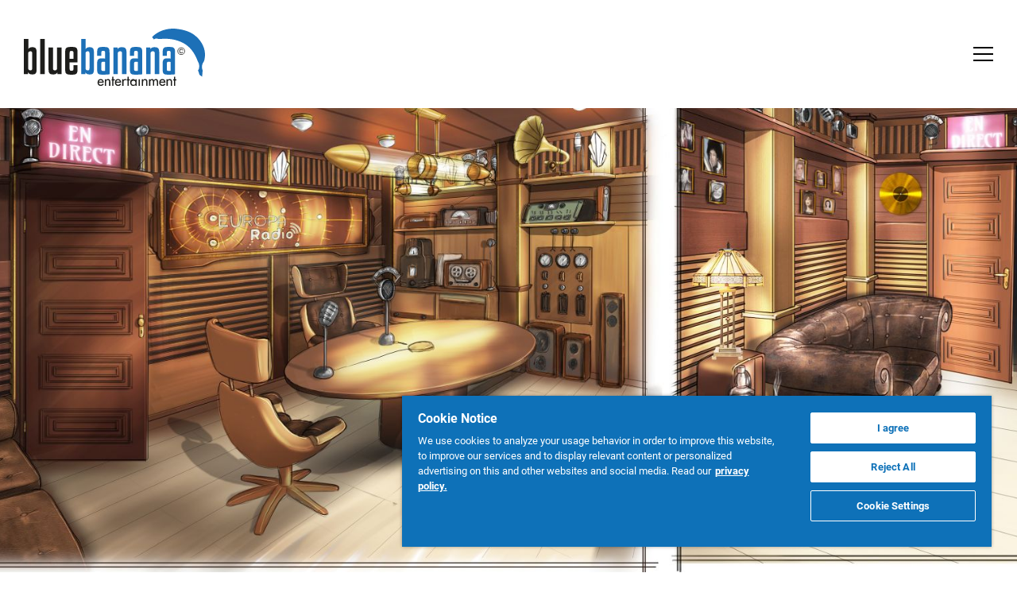

--- FILE ---
content_type: text/html; charset=UTF-8
request_url: https://bluebananae.com/going-bananas/
body_size: 10888
content:

<!DOCTYPE html>
<html lang="de">
<head>
	<meta charset="UTF-8">


<!-- wp_header -->
<link media="all" href="https://bluebananae.com/wp-content/cache/autoptimize/css/autoptimize_f2794a037279f985fdfa6dec09f248ea.css" rel="stylesheet"><title>Going Bananas &#8211; bluebanana entertainment</title>
<meta name='robots' content='max-image-preview:large' />
<link rel="alternate" type="application/rss+xml" title="bluebanana entertainment &raquo; Feed" href="https://bluebananae.com/feed/" />
<link rel="alternate" type="application/rss+xml" title="bluebanana entertainment &raquo; Kommentar-Feed" href="https://bluebananae.com/comments/feed/" />
<link rel="alternate" title="oEmbed (JSON)" type="application/json+oembed" href="https://bluebananae.com/wp-json/oembed/1.0/embed?url=https%3A%2F%2Fbluebananae.com%2Fgoing-bananas%2F" />
<link rel="alternate" title="oEmbed (XML)" type="text/xml+oembed" href="https://bluebananae.com/wp-json/oembed/1.0/embed?url=https%3A%2F%2Fbluebananae.com%2Fgoing-bananas%2F&#038;format=xml" />


<meta name="themify-framework-css" data-href="https://bluebananae.com/wp-content/themes/themify-float/themify/css/themify.framework.min.css?ver=4.9.2" content="themify-framework-css" id="themify-framework-css" /><meta name="builder-styles-css" data-href="https://bluebananae.com/wp-content/themes/themify-float/themify/themify-builder/css/themify-builder-style.min.css?ver=4.9.2" content="builder-styles-css" id="builder-styles-css" />






<link rel='stylesheet' id='popup-maker-site-css' href='https://bluebananae.com/wp-content/cache/autoptimize/css/autoptimize_single_63b56dd0bea85f58a93df7b6b0467fc4.css?generated=1746532296&#038;ver=1.20.4' type='text/css' media='all' />




<link rel='stylesheet' id='themify-builder-2466-generated-css' href='https://bluebananae.com/wp-content/cache/autoptimize/css/autoptimize_single_063b21acef439fa0be41b6a0a1de9f08.css?ver=1621252629' type='text/css' media='all' />
<link rel='stylesheet' id='themify-customize-css' href='https://bluebananae.com/wp-content/cache/autoptimize/css/autoptimize_single_9272939723b8f7b1bdfca5949bacf997.css?ver=20.08.03.15.05.34' type='text/css' media='all' />
<script type="text/javascript" src="https://bluebananae.com/wp-includes/js/jquery/jquery.min.js?ver=3.7.1" id="jquery-core-js"></script>


<link rel="https://api.w.org/" href="https://bluebananae.com/wp-json/" /><link rel="alternate" title="JSON" type="application/json" href="https://bluebananae.com/wp-json/wp/v2/pages/2466" /><link rel="EditURI" type="application/rsd+xml" title="RSD" href="https://bluebananae.com/xmlrpc.php?rsd" />
<meta name="generator" content="WordPress 6.9" />
<link rel="canonical" href="https://bluebananae.com/going-bananas/" />
<link rel='shortlink' href='https://bluebananae.com/?p=2466' />


<link href="https://www.bluebananae.com/wp-content/uploads/2017/10/favicon-blue-banana.ico" rel="shortcut icon" /> 




	
	<script type="text/javascript">
	    var tf_mobile_menu_trigger_point = 1366;
	</script>
	
<meta name="viewport" content="width=device-width, initial-scale=1">
<script src="https://cdn.cookielaw.org/scripttemplates/otSDKStub.js" data-document-language="true" type="text/javascript" charset="UTF-8" data-domain-script="5aa902b0-8f3b-43c2-ba5e-68ceff189215"></script>
<script type="text/javascript">
	function OptanonWrapper() { window.dataLayer.push({ event: 'OneTrustGroupsUpdated' } ) }
</script>

<!-- Google Tag Manager -->
<script>(function(w,d,s,l,i){w[l]=w[l]||[];w[l].push(
		{'gtm.start': new Date().getTime(),event:'gtm.js'}
	);var f=d.getElementsByTagName(s)[0],
		j=d.createElement(s),dl=l!='dataLayer'?'&l='+l:'';j.async=true;j.src=
			'https://www.googletagmanager.com/gtm.js?id='+i+dl;f.parentNode.insertBefore(j,f);
							})(window,document,'script','dataLayer','GTM-T5GTRH2');</script>
<!-- End Google Tag Manager -->
</head>

<body class="wp-singular page-template-default page page-id-2466 wp-theme-themify-float wp-child-theme-themify-float-child themify-fw-4-9-2 themify-float- skin-default webkit not-ie full_width sidebar-none no-home no-touch social-widget-off rss-off search-off footer-menu-navigation-off horizontal-menu masonry-enabled builder-parallax-scrolling-active">

	<script type="text/javascript">
	function themifyMobileMenuTrigger(e) {
		var w = document.body.clientWidth;
		if( w > 0 && w <= tf_mobile_menu_trigger_point ) {
			document.body.classList.add( 'mobile_menu_active' );
		} else {
			document.body.classList.remove( 'mobile_menu_active' );
		}
		
	}
	themifyMobileMenuTrigger();
	var _init =function () {
	    jQuery( window ).on('tfsmartresize.tf_mobile_menu', themifyMobileMenuTrigger );
	    document.removeEventListener( 'DOMContentLoaded', _init, {once:true,passive:true} );
	    _init=null;
	};
	document.addEventListener( 'DOMContentLoaded', _init, {once:true,passive:true} );
</script>

	<div id="pagewrap" class="hfeed site">
				
		<div id="headerwrap">

			
			<header id="header" class="pagewidth clearfix" itemscope="itemscope" itemtype="https://schema.org/WPHeader">

								
				<div class="logo-desc-wrap">
											<div id="site-logo"><a href="https://bluebananae.com" title="bluebanana entertainment"><img src="https://www.bluebananae.com/wp-content/uploads/2017/10/blue_banana_logo.svg" alt="bluebanana entertainment" title="blue_banana_logo" /></a></div>										
																				</div>
				
													<a id="menu-icon" href="#mobile-menu"></a>
								
				<div id="mobile-menu" class="sidemenu sidemenu-off">
										
										
											<nav id="main-nav-wrap" itemscope="itemscope" itemtype="https://schema.org/SiteNavigationElement">
							<ul id="main-nav" class="main-nav menu-name-main-menue-subpage"><li id="menu-item-2133" class="menu-item menu-item-type-custom menu-item-object-custom menu-item-2133"><a href="/#about-us">ABOUT US</a></li>
<li id="menu-item-2134" class="menu-item menu-item-type-custom menu-item-object-custom menu-item-2134"><a href="/#what-we-do">WHAT WE DO</a></li>
<li id="menu-item-2139" class="menu-item menu-item-type-custom menu-item-object-custom menu-item-2139"><a href="/#current-projects">CURRENT PROJECTS</a></li>
<li id="menu-item-2135" class="menu-item menu-item-type-custom menu-item-object-custom menu-item-2135"><a href="/#show-concepts">SHOW CONCEPTS</a></li>
<li id="menu-item-2136" class="menu-item menu-item-type-custom menu-item-object-custom menu-item-2136"><a href="/#limitless-variety">LIMITLESS VARIETY</a></li>
<li id="menu-item-2137" class="menu-item menu-item-type-custom menu-item-object-custom menu-item-2137"><a href="/#why-working-with-us">WHY WORKING WITH US?</a></li>
<li id="menu-item-2138" class="menu-item menu-item-type-custom menu-item-object-custom menu-item-2138"><a href="/#contact-us">CONTACT US</a></li>
</ul>							<!-- /#main-nav -->
						</nav>
										
					<a id="menu-icon-close" href="#mobile-menu"></a>

				</div>
				<!-- /#mobile-menu -->

				
			</header>
			<!-- /#header -->

			
		</div>
		<!-- /#headerwrap -->
		
							<svg class="clip-svg">
			  <defs>
				<clipPath id="themifyClip" clipPathUnits="objectBoundingBox" >
				  <polygon points="0 0.16, 1 0, 1 0.84, 0 1" />
				</clipPath>
				<clipPath id="themifyClipReverse" clipPathUnits="objectBoundingBox" >
				  <polygon points="0 0, 1 0.16, 1 1, 0 0.84" />
				</clipPath>
			  </defs>
			</svg>
				<div id="body" class="clearfix">

			

<!-- layout-container -->
<div id="layout" class="pagewidth clearfix">

		<!-- content -->
	<div id="content" class="clearfix">
    	
		
							<div id="page-2466" class="type-page">

			<!-- page-title -->
						<!-- /page-title -->

				<div class="page-content entry-content">

				
				<link rel="preload" href="https://bluebananae.com/wp-content/themes/themify-float/themify/themify-builder/css/themify-builder-style.min.css?ver=4.9.2" as="style" data-no-minify="1" /><script type="text/javascript">
				if(document.getElementById( "themify-builder-style" )===null ){
					var el =  document.getElementById( "builder-styles-css" );
					if(el!==null){
					var link = document.createElement("link");
					link.id="themify-builder-style";
					link.rel="stylesheet";
					link.type="text/css";
					link.href=el.getAttribute("data-href");
					el.parentNode.replaceChild( link, el);
					}
				}
			</script><div id="themify_builder_content-2466" data-postid="2466" class="themify_builder_content themify_builder_content-2466 themify_builder">
    	<!-- module_row -->
	<div   class="themify_builder_row module_row clearfix limitless-variety-image show-only-on-desktop parallax-headline builder-parallax-scrolling module_row_0 themify_builder_2466_row module_row_2466-0 tb_rx21481">
	    	    <div class="row_inner col_align_top"   data-basecol="1" data-col_tablet="tablet-full" data-col_mobile="mobile-full">
			<div  class="module_column tb-column col-full first tb_2466_column module_column_0 module_column_2466-0-0 tb_vwcl483">
	    	    	</div>
		    </div>
	    <!-- /row_inner -->
	</div>
	<!-- /module_row -->
		<!-- module_row -->
	<div   class="themify_builder_row module_row clearfix limitless-variety module_row_1 themify_builder_2466_row module_row_2466-1 tb_f3i9481">
	    	    <div class="row_inner col_align_top" >
			<div  class="module_column tb-column col-full first tb_2466_column module_column_0 module_column_2466-1-0 tb_4lix486">
	    	    	        <div class="tb-column-inner">
		    	<div  class="themify_builder_sub_row module_subrow clearfix repeat sub_row_1-0-0 tb_2xgy487" >
	    	    <div class="subrow_inner col_align_top"   data-basecol="3" data-col_tablet="tablet-full" data-col_mobile="mobile-full">
			<div style="width:16%;" class="sub_column module_column col4-1 first sub_column_post_2466 sub_column_1-0-0-0 tb_nxwx487 repeat" > 
	    	    	</div>
		<div style="width:61.6%;" class="sub_column module_column col4-2 middle sub_column_post_2466 sub_column_1-0-0-1 tb_p9bk488"> 
	    	    	        <div class="tb-column-inner">
		    <!-- module text -->
<div  class="module module-text tb_2en5489    ">
            <div  class="tb_text_wrap">
    <div class="h2">GOING BANANAS</div>    </div>
</div>
<!-- /module text -->
<!-- module text -->
<div  class="module module-text tb_tw13633    ">
            <div  class="tb_text_wrap">
    <p>GOING BANANAS is Our new podcasts/YouTube show by Studio78 and Ian Jenkins.</p><p>The focus for this podcast is to give listeners the chance to listen to prominent people in the Entertainment industry. The invited guests are involved in the Entertainment live show industry, talking about their lives, their goals and aspirations for their career and how they became to be so successful in the live entertainment world. Going off topic will also be encouraged, as we say in English &#8222;you can &#8218;Go Bananas&#8216; on this show &#8211; meaning that the invited guest will have the liberty to share their thoughts and views on a multitude of subjects.</p><p>The goal is to let the listeners/viewers have an opportunity to get a deep dive into the real thoughts of the leading lights in live entertainment and understand the possible innovations and visions for the world of entertainment in the future.</p>    </div>
</div>
<!-- /module text -->
    <!-- module image -->
    <div  class="module module-image tb_fmkx345  image-top  ">
	                <div class="image-wrap">
                            <a href="https://www.youtube.com/channel/UCqApW7bq-0DjzWAWL-TUUhg"
                                       rel="noopener" target="_blank">
                                           <img fetchpriority="high" decoding="async" width="888" height="499" src="https://bluebananae.com/wp-content/uploads/2021/04/going-bananas-logo.png" class=" wp-post-image wp-image-2476" title="going-bananas-logo" alt="Visit Going Bananas on YouTube" srcset="https://bluebananae.com/wp-content/uploads/2021/04/going-bananas-logo.png 888w, https://bluebananae.com/wp-content/uploads/2021/04/going-bananas-logo-300x169.png 300w, https://bluebananae.com/wp-content/uploads/2021/04/going-bananas-logo-768x432.png 768w" sizes="(max-width: 888px) 100vw, 888px" />                </a>
            
                        </div>
            <!-- /image-wrap -->
        
        
        </div>
    <!-- /module image -->
    <!-- module divider -->
    <div  class="module module-divider tb_b7p6619 solid    " style="border-width: 0px;border-color: #000000;margin-top: 25px;margin-bottom: 25px;">
	            </div>
    <!-- /module divider -->
    <!-- module buttons -->
    <div  class="module module-buttons tb_4lxi214 normal outline rounded   tb-align-center">
	        	<div class="module-buttons">
                            <div class="module-buttons-item  buttons-horizontal">
		    			<a href="https://www.youtube.com/channel/UCqApW7bq-0DjzWAWL-TUUhg" class="ui builder_button tb_default_color" target="_blank" rel="noopener">
		    		    			<span>Visit Going Bananas on YouTube</span>
		    		    			</a>
		                    </div>
                    </div>
    </div>
    <!-- /module buttons -->
    <!-- module divider -->
    <div  class="module module-divider tb_fh6h586 solid    " style="border-width: 0px;border-color: #000000;margin-top: 25px;margin-bottom: 25px;">
	            </div>
    <!-- /module divider -->
    <!-- module gallery -->
    <div  class="module gallery module-gallery tb_bclx22 gallery-columns-5  layout-grid   ">
	                
    <dl class="gallery-item">
        <dt class="gallery-icon">
        <a data-title="no" title="" href="https://bluebananae.com/wp-content/uploads/2021/04/Going-Bananas_Ian.Jenkins.jpg"><img loading="lazy" decoding="async" src="https://bluebananae.com/wp-content/uploads/2021/04/Going-Bananas_Ian.Jenkins-500x500.jpg" width="500" height="500" class=" wp-post-image wp-image-2478" title="Going Bananas_Ian.Jenkins" alt="Going Bananas_Ian.Jenkins" srcset="https://bluebananae.com/wp-content/uploads/2021/04/Going-Bananas_Ian.Jenkins-500x500.jpg 500w, https://bluebananae.com/wp-content/uploads/2021/04/Going-Bananas_Ian.Jenkins-150x150.jpg 150w" sizes="auto, (max-width: 500px) 100vw, 500px" /></a>        </dt>
        <dd>
                                </dd>
    </dl>


    <dl class="gallery-item">
        <dt class="gallery-icon">
        <a data-title="no" title="" href="https://bluebananae.com/wp-content/uploads/2021/04/EP20_Frankreich_Europa_Radio_1.jpeg.jpg"><img loading="lazy" decoding="async" src="https://bluebananae.com/wp-content/uploads/2021/04/EP20_Frankreich_Europa_Radio_1.jpeg-500x500.jpg" width="500" height="500" class=" wp-post-image wp-image-2477" title="EP20_Frankreich_Europa_Radio_1.jpeg" alt="EP20_Frankreich_Europa_Radio_1.jpeg" srcset="https://bluebananae.com/wp-content/uploads/2021/04/EP20_Frankreich_Europa_Radio_1.jpeg-500x500.jpg 500w, https://bluebananae.com/wp-content/uploads/2021/04/EP20_Frankreich_Europa_Radio_1.jpeg-150x150.jpg 150w" sizes="auto, (max-width: 500px) 100vw, 500px" /></a>        </dt>
        <dd>
                                </dd>
    </dl>


    <dl class="gallery-item">
        <dt class="gallery-icon">
        <a data-title="no" title="" href="https://bluebananae.com/wp-content/uploads/2021/04/EUROPA_RADIO_ART_DECO_POSTER_V1-731x1024.jpg"><img loading="lazy" decoding="async" src="https://bluebananae.com/wp-content/uploads/2021/04/EUROPA_RADIO_ART_DECO_POSTER_V1-731x1024-500x500.jpg" width="500" height="500" class=" wp-post-image wp-image-2479" title="EUROPA_RADIO_ART_DECO_POSTER_V1" alt="EUROPA_RADIO_ART_DECO_POSTER_V1" srcset="https://bluebananae.com/wp-content/uploads/2021/04/EUROPA_RADIO_ART_DECO_POSTER_V1-731x1024-500x500.jpg 500w, https://bluebananae.com/wp-content/uploads/2021/04/EUROPA_RADIO_ART_DECO_POSTER_V1-150x150.jpg 150w" sizes="auto, (max-width: 500px) 100vw, 500px" /></a>        </dt>
        <dd>
                                </dd>
    </dl>


    <dl class="gallery-item">
        <dt class="gallery-icon">
        <a data-title="no" title="" href="https://bluebananae.com/wp-content/uploads/2021/04/Studio_Interior_Revision_V2-1024x496.jpg"><img loading="lazy" decoding="async" src="https://bluebananae.com/wp-content/uploads/2021/04/Studio_Interior_Revision_V2-1024x496-500x500.jpg" width="500" height="500" class=" wp-post-image wp-image-2481" title="Studio_Interior_Revision_V2" alt="Studio_Interior_Revision_V2" srcset="https://bluebananae.com/wp-content/uploads/2021/04/Studio_Interior_Revision_V2-1024x496-500x500.jpg 500w, https://bluebananae.com/wp-content/uploads/2021/04/Studio_Interior_Revision_V2-150x150.jpg 150w" sizes="auto, (max-width: 500px) 100vw, 500px" /></a>        </dt>
        <dd>
                                </dd>
    </dl>


    <dl class="gallery-item">
        <dt class="gallery-icon">
        <a data-title="no" title="" href="https://bluebananae.com/wp-content/uploads/2021/04/GlasStudio_EPRadio_V10-1024x768.jpg"><img loading="lazy" decoding="async" src="https://bluebananae.com/wp-content/uploads/2021/04/GlasStudio_EPRadio_V10-1024x768-500x500.jpg" width="500" height="500" class=" wp-post-image wp-image-2480" title="GlasStudio_EPRadio_V10" alt="GlasStudio_EPRadio_V10" srcset="https://bluebananae.com/wp-content/uploads/2021/04/GlasStudio_EPRadio_V10-1024x768-500x500.jpg 500w, https://bluebananae.com/wp-content/uploads/2021/04/GlasStudio_EPRadio_V10-150x150.jpg 150w" sizes="auto, (max-width: 500px) 100vw, 500px" /></a>        </dt>
        <dd>
                                </dd>
    </dl>

<br style="clear: both" />

    </div>
    <!-- /module gallery -->
	        </div>
	    	</div>
		<div style="width:16%;" class="sub_column module_column col4-1 last sub_column_post_2466 sub_column_1-0-0-2 tb_sigd490"> 
	    	    	</div>
		    </div>
	</div><!-- /themify_builder_sub_row -->
		        </div>
	    	</div>
		    </div>
	    <!-- /row_inner -->
	</div>
	<!-- /module_row -->
		<!-- module_row -->
	<div   class="themify_builder_row module_row clearfix limitless-variety-image show-only-on-desktop parallax-headline builder-parallax-scrolling module_row_2 themify_builder_2466_row module_row_2466-2 tb_jfav316">
	    	    <div class="row_inner col_align_top"   data-basecol="1" data-col_tablet="tablet-full" data-col_mobile="mobile-full">
			<div  class="module_column tb-column col-full first tb_2466_column module_column_0 module_column_2466-2-0 tb_qhgf316">
	    	    	</div>
		    </div>
	    <!-- /row_inner -->
	</div>
	<!-- /module_row -->
	</div>



				
				
				<!-- comments -->
									


								<!-- /comments -->

			</div>
			<!-- /.post-content -->

			</div><!-- /.type-page -->
		
				
			</div>
	<!-- /content -->
    
	
	

</div>
<!-- /layout-container -->


		</div>
		<!-- /body -->
					<div id="footerwrap">

				
				<footer id="footer" class="pagewidth clearfix" itemscope="itemscope" itemtype="https://schema.org/WPFooter">

					
					
					
	<div class="footer-widgets clearfix">

								<div class=" first">
							</div>
		
	</div>
	<!-- /.footer-widgets -->


											<p class="back-top"><a href="#header"></a></p>
					
					
											<div class="footer-text clearfix">
														<div class="two"><ul class="footer-links"><li>© 2021 MACK MEDIA GMBH & CO. KG</li></ul>
<ul class="footer-links">
<li><a class="legal" href="/imprint">Legal Information</a></li>
<li><a class="policy" href="/legal">Privacy Policy</a></li>
<li><a class="ot-sdk-show-settings" href="javascript:void(0);">Cookies Settings</a>
</ul></div>						</div>
						<!-- /footer-text -->
					
					
				</footer>
				<!-- /#footer -->

				
			</div>
			<!-- /#footerwrap -->
			
				
		</div>
		<!-- /#pagewrap -->

		
		<!-- wp_footer -->
		

<script type="speculationrules">
{"prefetch":[{"source":"document","where":{"and":[{"href_matches":"/*"},{"not":{"href_matches":["/wp-*.php","/wp-admin/*","/wp-content/uploads/*","/wp-content/*","/wp-content/plugins/*","/wp-content/themes/themify-float-child/*","/wp-content/themes/themify-float/*","/*\\?(.+)"]}},{"not":{"selector_matches":"a[rel~=\"nofollow\"]"}},{"not":{"selector_matches":".no-prefetch, .no-prefetch a"}}]},"eagerness":"conservative"}]}
</script>
<div 
	id="pum-2020" 
	role="dialog" 
	aria-modal="false"
	class="pum pum-overlay pum-theme-1546 pum-theme-lightbox popmake-overlay pum-click-to-close click_open" 
	data-popmake="{&quot;id&quot;:2020,&quot;slug&quot;:&quot;horror-events&quot;,&quot;theme_id&quot;:1546,&quot;cookies&quot;:[],&quot;triggers&quot;:[{&quot;type&quot;:&quot;click_open&quot;,&quot;settings&quot;:{&quot;extra_selectors&quot;:&quot;&quot;,&quot;cookie_name&quot;:null}}],&quot;mobile_disabled&quot;:null,&quot;tablet_disabled&quot;:null,&quot;meta&quot;:{&quot;display&quot;:{&quot;responsive_min_width&quot;:false,&quot;position_bottom&quot;:false,&quot;position_right&quot;:false,&quot;position_left&quot;:false,&quot;stackable&quot;:false,&quot;overlay_disabled&quot;:false,&quot;scrollable_content&quot;:false,&quot;disable_reposition&quot;:false,&quot;size&quot;:&quot;large&quot;,&quot;responsive_min_width_unit&quot;:&quot;px&quot;,&quot;responsive_max_width&quot;:&quot;1600px&quot;,&quot;responsive_max_width_unit&quot;:false,&quot;custom_width&quot;:&quot;640px&quot;,&quot;custom_width_unit&quot;:false,&quot;custom_height&quot;:&quot;380px&quot;,&quot;custom_height_unit&quot;:false,&quot;custom_height_auto&quot;:false,&quot;location&quot;:&quot;center top&quot;,&quot;position_from_trigger&quot;:false,&quot;position_top&quot;:&quot;100&quot;,&quot;position_fixed&quot;:false,&quot;animation_type&quot;:&quot;fade&quot;,&quot;animation_speed&quot;:&quot;500&quot;,&quot;animation_origin&quot;:&quot;center top&quot;,&quot;overlay_zindex&quot;:&quot;1999999998&quot;,&quot;zindex&quot;:&quot;1999999999&quot;},&quot;close&quot;:{&quot;text&quot;:&quot;&quot;,&quot;button_delay&quot;:&quot;0&quot;,&quot;overlay_click&quot;:&quot;true&quot;,&quot;esc_press&quot;:&quot;true&quot;,&quot;f4_press&quot;:false},&quot;click_open&quot;:[]}}">

	<div id="popmake-2020" class="pum-container popmake theme-1546 pum-responsive pum-responsive-large responsive size-large">

				
				
		
				<div class="pum-content popmake-content" tabindex="0">
			<div class="popup-container">
<div class="content-container">
<div class="h2">HORROR EVENTS</div>
<div class="big-text">Award winning haunts, realistic sfx makeup and the highest interaction horror events have ever seen.<br />
Haunts for all ages, different scare levels possible.</div>
<div class="small-text"><strong>Horror Nights &#8211; Traumatica</strong><br />
A world after the apocalypse. This immersive horror experience brings guests to their own horror movie. 5 factions live in this world with its own rules.<br />
Shadows, Ghouls, The Fallen, The Pack and Resistance. Which faction will the guests join? <a href="http://www.traumatica.com">www.traumatica.com</a></div>
</div>
<div class="slider-container">[rev_slider alias=&#8220;horror events&#8220;]</div>
</div>
		</div>

				
							<button type="button" class="pum-close popmake-close" aria-label="Schließen">
			close			</button>
		
	</div>

</div>
<script type="text/javascript" id="themify-main-script-js-extra">
/* <![CDATA[ */
var themify_vars = {"version":"4.9.2","url":"https://bluebananae.com/wp-content/themes/themify-float/themify","wp":"6.9","map_key":null,"bing_map_key":null,"includesURL":"https://bluebananae.com/wp-includes/","isCached":"on","commentUrl":"","minify":{"css":{"themify-icons":1,"lightbox":1,"main":1,"themify-builder-style":1},"js":{"backstretch.themify-version":1,"bigvideo":1,"themify.dropdown":1,"themify.builder.script":1,"themify.scroll-highlight":1,"themify-youtube-bg":1,"themify-ticks":1}},"media":{"css":{"wp-mediaelement":{"src":"https://bluebananae.com/wp-includes/js/mediaelement/wp-mediaelement.min.css","v":false},"mediaelement":{"src":"https://bluebananae.com/wp-includes/js/mediaelement/mediaelementplayer-legacy.min.css","v":"4.2.17"}},"_wpmejsSettings":"var _wpmejsSettings = {\"pluginPath\":\"/wp-includes/js/mediaelement/\",\"classPrefix\":\"mejs-\",\"stretching\":\"responsive\",\"audioShortcodeLibrary\":\"mediaelement\",\"videoShortcodeLibrary\":\"mediaelement\"};","js":{"mediaelement-core":{"src":"https://bluebananae.com/wp-includes/js/mediaelement/mediaelement-and-player.min.js","v":"4.2.17","extra":{"before":[false,"var mejsL10n = {\"language\":\"de\",\"strings\":{\"mejs.download-file\":\"Datei herunterladen\",\"mejs.install-flash\":\"Du verwendest einen Browser, der nicht den Flash-Player aktiviert oder installiert hat. Bitte aktiviere dein Flash-Player-Plugin oder lade die neueste Version von https://get.adobe.com/flashplayer/ herunter\",\"mejs.fullscreen\":\"Vollbild\",\"mejs.play\":\"Wiedergeben\",\"mejs.pause\":\"Pausieren\",\"mejs.time-slider\":\"Zeit-Schieberegler\",\"mejs.time-help-text\":\"Benutze die Pfeiltasten Links/Rechts, um 1\\u00a0Sekunde vor- oder zur\\u00fcckzuspringen. Mit den Pfeiltasten Hoch/Runter kannst du um 10\\u00a0Sekunden vor- oder zur\\u00fcckspringen.\",\"mejs.live-broadcast\":\"Live-\\u00dcbertragung\",\"mejs.volume-help-text\":\"Pfeiltasten Hoch/Runter benutzen, um die Lautst\\u00e4rke zu regeln.\",\"mejs.unmute\":\"Lautschalten\",\"mejs.mute\":\"Stummschalten\",\"mejs.volume-slider\":\"Lautst\\u00e4rkeregler\",\"mejs.video-player\":\"Video-Player\",\"mejs.audio-player\":\"Audio-Player\",\"mejs.captions-subtitles\":\"Untertitel\",\"mejs.captions-chapters\":\"Kapitel\",\"mejs.none\":\"Keine\",\"mejs.afrikaans\":\"Afrikaans\",\"mejs.albanian\":\"Albanisch\",\"mejs.arabic\":\"Arabisch\",\"mejs.belarusian\":\"Wei\\u00dfrussisch\",\"mejs.bulgarian\":\"Bulgarisch\",\"mejs.catalan\":\"Katalanisch\",\"mejs.chinese\":\"Chinesisch\",\"mejs.chinese-simplified\":\"Chinesisch (vereinfacht)\",\"mejs.chinese-traditional\":\"Chinesisch (traditionell)\",\"mejs.croatian\":\"Kroatisch\",\"mejs.czech\":\"Tschechisch\",\"mejs.danish\":\"D\\u00e4nisch\",\"mejs.dutch\":\"Niederl\\u00e4ndisch\",\"mejs.english\":\"Englisch\",\"mejs.estonian\":\"Estnisch\",\"mejs.filipino\":\"Filipino\",\"mejs.finnish\":\"Finnisch\",\"mejs.french\":\"Franz\\u00f6sisch\",\"mejs.galician\":\"Galicisch\",\"mejs.german\":\"Deutsch\",\"mejs.greek\":\"Griechisch\",\"mejs.haitian-creole\":\"Haitianisch-Kreolisch\",\"mejs.hebrew\":\"Hebr\\u00e4isch\",\"mejs.hindi\":\"Hindi\",\"mejs.hungarian\":\"Ungarisch\",\"mejs.icelandic\":\"Isl\\u00e4ndisch\",\"mejs.indonesian\":\"Indonesisch\",\"mejs.irish\":\"Irisch\",\"mejs.italian\":\"Italienisch\",\"mejs.japanese\":\"Japanisch\",\"mejs.korean\":\"Koreanisch\",\"mejs.latvian\":\"Lettisch\",\"mejs.lithuanian\":\"Litauisch\",\"mejs.macedonian\":\"Mazedonisch\",\"mejs.malay\":\"Malaiisch\",\"mejs.maltese\":\"Maltesisch\",\"mejs.norwegian\":\"Norwegisch\",\"mejs.persian\":\"Persisch\",\"mejs.polish\":\"Polnisch\",\"mejs.portuguese\":\"Portugiesisch\",\"mejs.romanian\":\"Rum\\u00e4nisch\",\"mejs.russian\":\"Russisch\",\"mejs.serbian\":\"Serbisch\",\"mejs.slovak\":\"Slowakisch\",\"mejs.slovenian\":\"Slowenisch\",\"mejs.spanish\":\"Spanisch\",\"mejs.swahili\":\"Suaheli\",\"mejs.swedish\":\"Schwedisch\",\"mejs.tagalog\":\"Tagalog\",\"mejs.thai\":\"Thai\",\"mejs.turkish\":\"T\\u00fcrkisch\",\"mejs.ukrainian\":\"Ukrainisch\",\"mejs.vietnamese\":\"Vietnamesisch\",\"mejs.welsh\":\"Walisisch\",\"mejs.yiddish\":\"Jiddisch\"}};"]}},"mediaelement-migrate":{"src":"https://bluebananae.com/wp-includes/js/mediaelement/mediaelement-migrate.min.js","v":false,"extra":""}}},"scrollTo":null};
var tbLocalScript = {"ajaxurl":"https://bluebananae.com/wp-admin/admin-ajax.php","isAnimationActive":"1","isParallaxActive":"1","isScrollEffectActive":"1","isStickyScrollActive":"1","animationInviewSelectors":[".module.wow",".module_row.wow",".builder-posts-wrap \u003E .post.wow",".module.module-pro-image"],"backgroundSlider":{"autoplay":5000},"animationOffset":"100","videoPoster":"https://bluebananae.com/wp-content/themes/themify-float/themify/themify-builder/img/blank.png","backgroundVideoLoop":"yes","builder_url":"https://bluebananae.com/wp-content/themes/themify-float/themify/themify-builder","framework_url":"https://bluebananae.com/wp-content/themes/themify-float/themify","version":"4.9.2","fullwidth_support":"1","fullwidth_container":"body","loadScrollHighlight":"1","addons":[],"breakpoints":{"tablet_landscape":[769,"1024"],"tablet":[681,"768"],"mobile":"480"},"ticks":{"tick":30,"ajaxurl":"https://bluebananae.com/wp-admin/admin-ajax.php","postID":2466},"cf_api_url":"https://bluebananae.com/?tb_load_cf=","emailSub":"Check this out!"};
var themifyScript = {"lightbox":{"lightboxSelector":".themify_lightbox","lightboxOn":true,"lightboxContentImages":false,"lightboxContentImagesSelector":"","theme":"pp_default","social_tools":false,"allow_resize":true,"show_title":false,"overlay_gallery":false,"screenWidthNoLightbox":600,"deeplinking":false,"contentImagesAreas":"","gallerySelector":".gallery-icon \u003E a","lightboxGalleryOn":true},"lightboxContext":"body"};
var tbScrollHighlight = {"fixedHeaderSelector":"","speed":"900","navigation":"#main-nav, .module-menu .ui.nav","scrollOffset":"0"};
//# sourceURL=themify-main-script-js-extra
/* ]]> */
</script>

<script type="text/javascript" src="https://bluebananae.com/wp-includes/js/dist/hooks.min.js?ver=dd5603f07f9220ed27f1" id="wp-hooks-js"></script>
<script type="text/javascript" src="https://bluebananae.com/wp-includes/js/dist/i18n.min.js?ver=c26c3dc7bed366793375" id="wp-i18n-js"></script>
<script type="text/javascript" id="wp-i18n-js-after">
/* <![CDATA[ */
wp.i18n.setLocaleData( { 'text direction\u0004ltr': [ 'ltr' ] } );
//# sourceURL=wp-i18n-js-after
/* ]]> */
</script>

<script type="text/javascript" id="contact-form-7-js-translations">
/* <![CDATA[ */
( function( domain, translations ) {
	var localeData = translations.locale_data[ domain ] || translations.locale_data.messages;
	localeData[""].domain = domain;
	wp.i18n.setLocaleData( localeData, domain );
} )( "contact-form-7", {"translation-revision-date":"2025-05-24 10:46:16+0000","generator":"GlotPress\/4.0.1","domain":"messages","locale_data":{"messages":{"":{"domain":"messages","plural-forms":"nplurals=2; plural=n != 1;","lang":"de"},"This contact form is placed in the wrong place.":["Dieses Kontaktformular wurde an der falschen Stelle platziert."],"Error:":["Fehler:"]}},"comment":{"reference":"includes\/js\/index.js"}} );
//# sourceURL=contact-form-7-js-translations
/* ]]> */
</script>
<script type="text/javascript" id="contact-form-7-js-before">
/* <![CDATA[ */
var wpcf7 = {
    "api": {
        "root": "https:\/\/bluebananae.com\/wp-json\/",
        "namespace": "contact-form-7\/v1"
    }
};
//# sourceURL=contact-form-7-js-before
/* ]]> */
</script>


<script type="text/javascript" id="popup-maker-site-js-extra">
/* <![CDATA[ */
var pum_vars = {"version":"1.20.4","pm_dir_url":"https://bluebananae.com/wp-content/plugins/popup-maker/","ajaxurl":"https://bluebananae.com/wp-admin/admin-ajax.php","restapi":"https://bluebananae.com/wp-json/pum/v1","rest_nonce":null,"default_theme":"1545","debug_mode":"","disable_tracking":"","home_url":"/","message_position":"top","core_sub_forms_enabled":"1","popups":[],"cookie_domain":"","analytics_route":"analytics","analytics_api":"https://bluebananae.com/wp-json/pum/v1"};
var pum_sub_vars = {"ajaxurl":"https://bluebananae.com/wp-admin/admin-ajax.php","message_position":"top"};
var pum_popups = {"pum-2020":{"triggers":[],"cookies":[],"disable_on_mobile":false,"disable_on_tablet":false,"atc_promotion":null,"explain":null,"type_section":null,"theme_id":1546,"size":"large","responsive_min_width":"0%","responsive_max_width":"1600px","custom_width":"640px","custom_height_auto":false,"custom_height":"380px","scrollable_content":false,"animation_type":"fade","animation_speed":"500","animation_origin":"center top","open_sound":"none","custom_sound":"","location":"center top","position_top":"100","position_bottom":0,"position_left":0,"position_right":0,"position_from_trigger":false,"position_fixed":false,"overlay_disabled":false,"stackable":false,"disable_reposition":false,"zindex":"1999999999","close_button_delay":"0","fi_promotion":null,"close_on_form_submission":false,"close_on_form_submission_delay":0,"close_on_overlay_click":true,"close_on_esc_press":true,"close_on_f4_press":false,"disable_form_reopen":false,"disable_accessibility":false,"responsive_min_width_unit":"px","overlay_zindex":"1999999998","theme_slug":"lightbox","id":2020,"slug":"horror-events"}};
//# sourceURL=popup-maker-site-js-extra
/* ]]> */
</script>






<script type="text/javascript" id="theme-script-js-extra">
/* <![CDATA[ */
var themifyScript = {"lightbox":{"lightboxSelector":".themify_lightbox","lightboxOn":true,"lightboxContentImages":false,"lightboxContentImagesSelector":"","theme":"pp_default","social_tools":false,"allow_resize":true,"show_title":false,"overlay_gallery":false,"screenWidthNoLightbox":600,"deeplinking":false,"contentImagesAreas":"","gallerySelector":".gallery-icon \u003E a","lightboxGalleryOn":true},"lightboxContext":"#pagewrap","loadingImg":"https://bluebananae.com/wp-content/themes/themify-float/images/loading.gif","maxPages":"0","autoInfinite":"auto"};
//# sourceURL=theme-script-js-extra
/* ]]> */
</script>

<script id="wp-emoji-settings" type="application/json">
{"baseUrl":"https://s.w.org/images/core/emoji/17.0.2/72x72/","ext":".png","svgUrl":"https://s.w.org/images/core/emoji/17.0.2/svg/","svgExt":".svg","source":{"concatemoji":"https://bluebananae.com/wp-includes/js/wp-emoji-release.min.js?ver=6.9"}}
</script>
<script type="module">
/* <![CDATA[ */
/*! This file is auto-generated */
const a=JSON.parse(document.getElementById("wp-emoji-settings").textContent),o=(window._wpemojiSettings=a,"wpEmojiSettingsSupports"),s=["flag","emoji"];function i(e){try{var t={supportTests:e,timestamp:(new Date).valueOf()};sessionStorage.setItem(o,JSON.stringify(t))}catch(e){}}function c(e,t,n){e.clearRect(0,0,e.canvas.width,e.canvas.height),e.fillText(t,0,0);t=new Uint32Array(e.getImageData(0,0,e.canvas.width,e.canvas.height).data);e.clearRect(0,0,e.canvas.width,e.canvas.height),e.fillText(n,0,0);const a=new Uint32Array(e.getImageData(0,0,e.canvas.width,e.canvas.height).data);return t.every((e,t)=>e===a[t])}function p(e,t){e.clearRect(0,0,e.canvas.width,e.canvas.height),e.fillText(t,0,0);var n=e.getImageData(16,16,1,1);for(let e=0;e<n.data.length;e++)if(0!==n.data[e])return!1;return!0}function u(e,t,n,a){switch(t){case"flag":return n(e,"\ud83c\udff3\ufe0f\u200d\u26a7\ufe0f","\ud83c\udff3\ufe0f\u200b\u26a7\ufe0f")?!1:!n(e,"\ud83c\udde8\ud83c\uddf6","\ud83c\udde8\u200b\ud83c\uddf6")&&!n(e,"\ud83c\udff4\udb40\udc67\udb40\udc62\udb40\udc65\udb40\udc6e\udb40\udc67\udb40\udc7f","\ud83c\udff4\u200b\udb40\udc67\u200b\udb40\udc62\u200b\udb40\udc65\u200b\udb40\udc6e\u200b\udb40\udc67\u200b\udb40\udc7f");case"emoji":return!a(e,"\ud83e\u1fac8")}return!1}function f(e,t,n,a){let r;const o=(r="undefined"!=typeof WorkerGlobalScope&&self instanceof WorkerGlobalScope?new OffscreenCanvas(300,150):document.createElement("canvas")).getContext("2d",{willReadFrequently:!0}),s=(o.textBaseline="top",o.font="600 32px Arial",{});return e.forEach(e=>{s[e]=t(o,e,n,a)}),s}function r(e){var t=document.createElement("script");t.src=e,t.defer=!0,document.head.appendChild(t)}a.supports={everything:!0,everythingExceptFlag:!0},new Promise(t=>{let n=function(){try{var e=JSON.parse(sessionStorage.getItem(o));if("object"==typeof e&&"number"==typeof e.timestamp&&(new Date).valueOf()<e.timestamp+604800&&"object"==typeof e.supportTests)return e.supportTests}catch(e){}return null}();if(!n){if("undefined"!=typeof Worker&&"undefined"!=typeof OffscreenCanvas&&"undefined"!=typeof URL&&URL.createObjectURL&&"undefined"!=typeof Blob)try{var e="postMessage("+f.toString()+"("+[JSON.stringify(s),u.toString(),c.toString(),p.toString()].join(",")+"));",a=new Blob([e],{type:"text/javascript"});const r=new Worker(URL.createObjectURL(a),{name:"wpTestEmojiSupports"});return void(r.onmessage=e=>{i(n=e.data),r.terminate(),t(n)})}catch(e){}i(n=f(s,u,c,p))}t(n)}).then(e=>{for(const n in e)a.supports[n]=e[n],a.supports.everything=a.supports.everything&&a.supports[n],"flag"!==n&&(a.supports.everythingExceptFlag=a.supports.everythingExceptFlag&&a.supports[n]);var t;a.supports.everythingExceptFlag=a.supports.everythingExceptFlag&&!a.supports.flag,a.supports.everything||((t=a.source||{}).concatemoji?r(t.concatemoji):t.wpemoji&&t.twemoji&&(r(t.twemoji),r(t.wpemoji)))});
//# sourceURL=https://bluebananae.com/wp-includes/js/wp-emoji-loader.min.js
/* ]]> */
</script>
<!-- SCHEMA BEGIN --><script type="application/ld+json">[{"@context":"https:\/\/schema.org","@type":"WebPage","mainEntityOfPage":{"@type":"WebPage","@id":"https:\/\/bluebananae.com\/going-bananas\/"},"headline":"Going Bananas","datePublished":"2021-04-01T09:10:04+02:00","dateModified":"2021-04-01T09:10:04+02:00","description":""}]</script><!-- /SCHEMA END -->	<script defer src="https://bluebananae.com/wp-content/cache/autoptimize/js/autoptimize_051ad804c75ee5e5f2414dc32089ae04.js"></script></body>
</html>

--- FILE ---
content_type: text/css
request_url: https://bluebananae.com/wp-content/cache/autoptimize/css/autoptimize_f2794a037279f985fdfa6dec09f248ea.css
body_size: 26803
content:
.themify_builder .wow{visibility:hidden}div:not(.caroufredsel_wrapper)>.themify_builder_slider>li:not(:first-child),.mfp-hide{display:none}a.themify_lightbox,.module-gallery a,.gallery-icon,.themify_lightboxed_images .post a[href$=jpg],.themify_lightboxed_images .post a[href$=gif],.themify_lightboxed_images .post a[href$=png],.themify_lightboxed_images .post a[href$=JPG],.themify_lightboxed_images .post a[href$=GIF],.themify_lightboxed_images .post a[href$=PNG],.themify_lightboxed_images .post a[href$=jpeg],.themify_lightboxed_images .post a[href$=JPEG]{cursor:not-allowed}.themify_lightbox_loaded a.themify_lightbox,.themify_lightbox_loaded .module-gallery a,.themify_lightbox_loaded .gallery-icon{cursor:pointer}
img:is([sizes=auto i],[sizes^="auto," i]){contain-intrinsic-size:3000px 1500px}
.map img{max-width:none !important}.gmnoprint{word-wrap:normal}.social-widget .widget{display:inline-block;margin:0 2px 0 0}.social-widget .widgettitle{width:auto;font-size:1em;margin:5px 8px 2px 0;padding:0;border:0;display:inline-block}.social-widget ul{margin:6px 0 0 !important;padding:0;display:inline}.social-widget li img{vertical-align:middle}.social-links.horizontal li{display:inline-block;margin:0 5px 5px 0;padding:0;list-style:none;border:0}.social-links.vertical li{display:block;margin:0 0 5px;padding:0;list-style:none;border:0}.widget .social-links{padding:0;line-height:1em}.widget .social-link-item{margin:0 2px 2px 0;padding:0;list-style:none}.widget .social-links a,.widget .social-links a:hover{text-decoration:none}.widget .social-links li img{vertical-align:middle}.social-links li i{line-height:1em;padding:6px;width:20px;height:20px;text-align:center;vertical-align:middle;border-radius:100%;display:inline-block}.social-links .icon-small i{font-size:8px;padding:4px;width:8px;height:8px}.social-links .icon-medium i{font-size:20px;padding:4px;width:20px;height:20px}.social-links .icon-large i{font-size:28px;padding:6px;width:28px;height:28px}.social-links .icon-small img{max-width:16px;max-height:16px}.social-links .icon-medium img{max-width:24px;max-height:24px}.social-links .icon-large img{max-width:32px;max-height:32px}#sidebar .social-links.horizontal li,#footer .social-links.horizontal li{border:0;display:inline-block}#sidebar .social-links.vertical,#footer .social-links.vertical{display:block}#sidebar .social-links.vertical li,#footer .social-links.vertical li{display:block;margin:0 0 .5em}.social-widget .links-list li{display:inline-block;margin:0 5px 5px 0;border:none !important}.hook-location-hint{padding:2px 5px;background:#fbffcd;border:solid 1px #cfd682;margin:2px 0;display:block;clear:both}.sub-arrow{display:inline-block !important;cursor:pointer}.sub-arrow:before{content:'';display:inline-block;width:8px;height:8px;border:1px solid transparent;pointer-events:none;padding:0;border-bottom-color:inherit;border-left-color:inherit;transition:all .3s linear;transform-origin:center;transform-style:preserve-3D}.sub-arrow:before{transform:rotateZ(-45deg);margin-bottom:4px;margin-left:4px}.sub-arrow.open:before{transform:rotateZ(-225deg);margin-bottom:0}.with-sub-arrow ul .sub-arrow:before{transform:rotateZ(-135deg);margin-bottom:0}.with-sub-arrow ul .sub-arrow.open:before{transform:rotateZ(45deg);margin-bottom:0}.no-touch .sub-arrow{display:none !important}.wp-video{width:100% !important;max-width:100% !important;margin-bottom:1em}.mejs__container{text-align:center !important;max-width:100%;min-height:100% !important}iframe{border:0}a:focus{outline:1px dotted rgba(150,150,150,.2)}.screen-reader-text{clip:rect(1px,1px,1px,1px);position:absolute !important;height:1px;width:1px;overflow:hidden}.screen-reader-text:focus{background-color:#f1f1f1;border-radius:3px;box-shadow:0 0 2px 2px rgba(0,0,0,0.6);clip:auto !important;color:#21759b;display:block;font-size:14px;font-size:.875rem;font-weight:bold;height:auto;left:5px;line-height:normal;padding:15px 23px 14px;text-decoration:none;top:5px;width:auto;z-index:100000}.post-image .themify_lightbox{position:relative;display:block;max-width:100%}.post-image .themify_lightbox .zoom{width:35px;height:35px;background:rgba(0,0,0,.3);position:absolute;top:50%;left:50%;transform:translateX(-50%) translateY(-50%);border-radius:100%}.post-image .themify_lightbox .zoom:after{font-family:'themify_theme_icon';content:"\e808";vertical-align:middle;color:#fff;line-height:100%;position:absolute;top:50%;left:50%;transform:translateX(-50%) translateY(-50%)}.post-image .themify_lightbox:hover .zoom{background:rgba(0,0,0,.6)}.themify_storelocator a.tb_turn_on,.loops-wrapper a.tb_turn_on{display:none}@media screen and (max-width:600px){.admin-bar.fixed-header-on #headerwrap{margin-top:0 !important;top:0 !important}.admin-bar.fixed-header #wpadminbar{position:fixed}.admin-bar.fixed-header-on #wpadminbar{position:absolute}body:not(.header-none).admin-bar.no-fixed-header #wpadminbar{margin-top:-46px}}

img.wp-smiley,img.emoji{display:inline !important;border:none !important;box-shadow:none !important;height:1em !important;width:1em !important;margin:0 .07em !important;vertical-align:-.1em !important;background:0 0 !important;padding:0 !important}
:root{--wp-block-synced-color:#7a00df;--wp-block-synced-color--rgb:122,0,223;--wp-bound-block-color:var(--wp-block-synced-color);--wp-editor-canvas-background:#ddd;--wp-admin-theme-color:#007cba;--wp-admin-theme-color--rgb:0,124,186;--wp-admin-theme-color-darker-10:#006ba1;--wp-admin-theme-color-darker-10--rgb:0,107,160.5;--wp-admin-theme-color-darker-20:#005a87;--wp-admin-theme-color-darker-20--rgb:0,90,135;--wp-admin-border-width-focus:2px}@media (min-resolution:192dpi){:root{--wp-admin-border-width-focus:1.5px}}.wp-element-button{cursor:pointer}:root .has-very-light-gray-background-color{background-color:#eee}:root .has-very-dark-gray-background-color{background-color:#313131}:root .has-very-light-gray-color{color:#eee}:root .has-very-dark-gray-color{color:#313131}:root .has-vivid-green-cyan-to-vivid-cyan-blue-gradient-background{background:linear-gradient(135deg,#00d084,#0693e3)}:root .has-purple-crush-gradient-background{background:linear-gradient(135deg,#34e2e4,#4721fb 50%,#ab1dfe)}:root .has-hazy-dawn-gradient-background{background:linear-gradient(135deg,#faaca8,#dad0ec)}:root .has-subdued-olive-gradient-background{background:linear-gradient(135deg,#fafae1,#67a671)}:root .has-atomic-cream-gradient-background{background:linear-gradient(135deg,#fdd79a,#004a59)}:root .has-nightshade-gradient-background{background:linear-gradient(135deg,#330968,#31cdcf)}:root .has-midnight-gradient-background{background:linear-gradient(135deg,#020381,#2874fc)}:root{--wp--preset--font-size--normal:16px;--wp--preset--font-size--huge:42px}.has-regular-font-size{font-size:1em}.has-larger-font-size{font-size:2.625em}.has-normal-font-size{font-size:var(--wp--preset--font-size--normal)}.has-huge-font-size{font-size:var(--wp--preset--font-size--huge)}.has-text-align-center{text-align:center}.has-text-align-left{text-align:left}.has-text-align-right{text-align:right}.has-fit-text{white-space:nowrap!important}#end-resizable-editor-section{display:none}.aligncenter{clear:both}.items-justified-left{justify-content:flex-start}.items-justified-center{justify-content:center}.items-justified-right{justify-content:flex-end}.items-justified-space-between{justify-content:space-between}.screen-reader-text{border:0;clip-path:inset(50%);height:1px;margin:-1px;overflow:hidden;padding:0;position:absolute;width:1px;word-wrap:normal!important}.screen-reader-text:focus{background-color:#ddd;clip-path:none;color:#444;display:block;font-size:1em;height:auto;left:5px;line-height:normal;padding:15px 23px 14px;text-decoration:none;top:5px;width:auto;z-index:100000}html :where(.has-border-color){border-style:solid}html :where([style*=border-top-color]){border-top-style:solid}html :where([style*=border-right-color]){border-right-style:solid}html :where([style*=border-bottom-color]){border-bottom-style:solid}html :where([style*=border-left-color]){border-left-style:solid}html :where([style*=border-width]){border-style:solid}html :where([style*=border-top-width]){border-top-style:solid}html :where([style*=border-right-width]){border-right-style:solid}html :where([style*=border-bottom-width]){border-bottom-style:solid}html :where([style*=border-left-width]){border-left-style:solid}html :where(img[class*=wp-image-]){height:auto;max-width:100%}:where(figure){margin:0 0 1em}html :where(.is-position-sticky){--wp-admin--admin-bar--position-offset:var(--wp-admin--admin-bar--height,0px)}@media screen and (max-width:600px){html :where(.is-position-sticky){--wp-admin--admin-bar--position-offset:0px}}
:root{--wp--preset--aspect-ratio--square:1;--wp--preset--aspect-ratio--4-3:4/3;--wp--preset--aspect-ratio--3-4:3/4;--wp--preset--aspect-ratio--3-2:3/2;--wp--preset--aspect-ratio--2-3:2/3;--wp--preset--aspect-ratio--16-9:16/9;--wp--preset--aspect-ratio--9-16:9/16;--wp--preset--color--black:#000;--wp--preset--color--cyan-bluish-gray:#abb8c3;--wp--preset--color--white:#fff;--wp--preset--color--pale-pink:#f78da7;--wp--preset--color--vivid-red:#cf2e2e;--wp--preset--color--luminous-vivid-orange:#ff6900;--wp--preset--color--luminous-vivid-amber:#fcb900;--wp--preset--color--light-green-cyan:#7bdcb5;--wp--preset--color--vivid-green-cyan:#00d084;--wp--preset--color--pale-cyan-blue:#8ed1fc;--wp--preset--color--vivid-cyan-blue:#0693e3;--wp--preset--color--vivid-purple:#9b51e0;--wp--preset--gradient--vivid-cyan-blue-to-vivid-purple:linear-gradient(135deg,#0693e3 0%,#9b51e0 100%);--wp--preset--gradient--light-green-cyan-to-vivid-green-cyan:linear-gradient(135deg,#7adcb4 0%,#00d082 100%);--wp--preset--gradient--luminous-vivid-amber-to-luminous-vivid-orange:linear-gradient(135deg,#fcb900 0%,#ff6900 100%);--wp--preset--gradient--luminous-vivid-orange-to-vivid-red:linear-gradient(135deg,#ff6900 0%,#cf2e2e 100%);--wp--preset--gradient--very-light-gray-to-cyan-bluish-gray:linear-gradient(135deg,#eee 0%,#a9b8c3 100%);--wp--preset--gradient--cool-to-warm-spectrum:linear-gradient(135deg,#4aeadc 0%,#9778d1 20%,#cf2aba 40%,#ee2c82 60%,#fb6962 80%,#fef84c 100%);--wp--preset--gradient--blush-light-purple:linear-gradient(135deg,#ffceec 0%,#9896f0 100%);--wp--preset--gradient--blush-bordeaux:linear-gradient(135deg,#fecda5 0%,#fe2d2d 50%,#6b003e 100%);--wp--preset--gradient--luminous-dusk:linear-gradient(135deg,#ffcb70 0%,#c751c0 50%,#4158d0 100%);--wp--preset--gradient--pale-ocean:linear-gradient(135deg,#fff5cb 0%,#b6e3d4 50%,#33a7b5 100%);--wp--preset--gradient--electric-grass:linear-gradient(135deg,#caf880 0%,#71ce7e 100%);--wp--preset--gradient--midnight:linear-gradient(135deg,#020381 0%,#2874fc 100%);--wp--preset--font-size--small:13px;--wp--preset--font-size--medium:20px;--wp--preset--font-size--large:36px;--wp--preset--font-size--x-large:42px;--wp--preset--spacing--20:.44rem;--wp--preset--spacing--30:.67rem;--wp--preset--spacing--40:1rem;--wp--preset--spacing--50:1.5rem;--wp--preset--spacing--60:2.25rem;--wp--preset--spacing--70:3.38rem;--wp--preset--spacing--80:5.06rem;--wp--preset--shadow--natural:6px 6px 9px rgba(0,0,0,.2);--wp--preset--shadow--deep:12px 12px 50px rgba(0,0,0,.4);--wp--preset--shadow--sharp:6px 6px 0px rgba(0,0,0,.2);--wp--preset--shadow--outlined:6px 6px 0px -3px #fff,6px 6px #000;--wp--preset--shadow--crisp:6px 6px 0px #000}:where(.is-layout-flex){gap:.5em}:where(.is-layout-grid){gap:.5em}body .is-layout-flex{display:flex}.is-layout-flex{flex-wrap:wrap;align-items:center}.is-layout-flex>:is(*,div){margin:0}body .is-layout-grid{display:grid}.is-layout-grid>:is(*,div){margin:0}:where(.wp-block-columns.is-layout-flex){gap:2em}:where(.wp-block-columns.is-layout-grid){gap:2em}:where(.wp-block-post-template.is-layout-flex){gap:1.25em}:where(.wp-block-post-template.is-layout-grid){gap:1.25em}.has-black-color{color:var(--wp--preset--color--black) !important}.has-cyan-bluish-gray-color{color:var(--wp--preset--color--cyan-bluish-gray) !important}.has-white-color{color:var(--wp--preset--color--white) !important}.has-pale-pink-color{color:var(--wp--preset--color--pale-pink) !important}.has-vivid-red-color{color:var(--wp--preset--color--vivid-red) !important}.has-luminous-vivid-orange-color{color:var(--wp--preset--color--luminous-vivid-orange) !important}.has-luminous-vivid-amber-color{color:var(--wp--preset--color--luminous-vivid-amber) !important}.has-light-green-cyan-color{color:var(--wp--preset--color--light-green-cyan) !important}.has-vivid-green-cyan-color{color:var(--wp--preset--color--vivid-green-cyan) !important}.has-pale-cyan-blue-color{color:var(--wp--preset--color--pale-cyan-blue) !important}.has-vivid-cyan-blue-color{color:var(--wp--preset--color--vivid-cyan-blue) !important}.has-vivid-purple-color{color:var(--wp--preset--color--vivid-purple) !important}.has-black-background-color{background-color:var(--wp--preset--color--black) !important}.has-cyan-bluish-gray-background-color{background-color:var(--wp--preset--color--cyan-bluish-gray) !important}.has-white-background-color{background-color:var(--wp--preset--color--white) !important}.has-pale-pink-background-color{background-color:var(--wp--preset--color--pale-pink) !important}.has-vivid-red-background-color{background-color:var(--wp--preset--color--vivid-red) !important}.has-luminous-vivid-orange-background-color{background-color:var(--wp--preset--color--luminous-vivid-orange) !important}.has-luminous-vivid-amber-background-color{background-color:var(--wp--preset--color--luminous-vivid-amber) !important}.has-light-green-cyan-background-color{background-color:var(--wp--preset--color--light-green-cyan) !important}.has-vivid-green-cyan-background-color{background-color:var(--wp--preset--color--vivid-green-cyan) !important}.has-pale-cyan-blue-background-color{background-color:var(--wp--preset--color--pale-cyan-blue) !important}.has-vivid-cyan-blue-background-color{background-color:var(--wp--preset--color--vivid-cyan-blue) !important}.has-vivid-purple-background-color{background-color:var(--wp--preset--color--vivid-purple) !important}.has-black-border-color{border-color:var(--wp--preset--color--black) !important}.has-cyan-bluish-gray-border-color{border-color:var(--wp--preset--color--cyan-bluish-gray) !important}.has-white-border-color{border-color:var(--wp--preset--color--white) !important}.has-pale-pink-border-color{border-color:var(--wp--preset--color--pale-pink) !important}.has-vivid-red-border-color{border-color:var(--wp--preset--color--vivid-red) !important}.has-luminous-vivid-orange-border-color{border-color:var(--wp--preset--color--luminous-vivid-orange) !important}.has-luminous-vivid-amber-border-color{border-color:var(--wp--preset--color--luminous-vivid-amber) !important}.has-light-green-cyan-border-color{border-color:var(--wp--preset--color--light-green-cyan) !important}.has-vivid-green-cyan-border-color{border-color:var(--wp--preset--color--vivid-green-cyan) !important}.has-pale-cyan-blue-border-color{border-color:var(--wp--preset--color--pale-cyan-blue) !important}.has-vivid-cyan-blue-border-color{border-color:var(--wp--preset--color--vivid-cyan-blue) !important}.has-vivid-purple-border-color{border-color:var(--wp--preset--color--vivid-purple) !important}.has-vivid-cyan-blue-to-vivid-purple-gradient-background{background:var(--wp--preset--gradient--vivid-cyan-blue-to-vivid-purple) !important}.has-light-green-cyan-to-vivid-green-cyan-gradient-background{background:var(--wp--preset--gradient--light-green-cyan-to-vivid-green-cyan) !important}.has-luminous-vivid-amber-to-luminous-vivid-orange-gradient-background{background:var(--wp--preset--gradient--luminous-vivid-amber-to-luminous-vivid-orange) !important}.has-luminous-vivid-orange-to-vivid-red-gradient-background{background:var(--wp--preset--gradient--luminous-vivid-orange-to-vivid-red) !important}.has-very-light-gray-to-cyan-bluish-gray-gradient-background{background:var(--wp--preset--gradient--very-light-gray-to-cyan-bluish-gray) !important}.has-cool-to-warm-spectrum-gradient-background{background:var(--wp--preset--gradient--cool-to-warm-spectrum) !important}.has-blush-light-purple-gradient-background{background:var(--wp--preset--gradient--blush-light-purple) !important}.has-blush-bordeaux-gradient-background{background:var(--wp--preset--gradient--blush-bordeaux) !important}.has-luminous-dusk-gradient-background{background:var(--wp--preset--gradient--luminous-dusk) !important}.has-pale-ocean-gradient-background{background:var(--wp--preset--gradient--pale-ocean) !important}.has-electric-grass-gradient-background{background:var(--wp--preset--gradient--electric-grass) !important}.has-midnight-gradient-background{background:var(--wp--preset--gradient--midnight) !important}.has-small-font-size{font-size:var(--wp--preset--font-size--small) !important}.has-medium-font-size{font-size:var(--wp--preset--font-size--medium) !important}.has-large-font-size{font-size:var(--wp--preset--font-size--large) !important}.has-x-large-font-size{font-size:var(--wp--preset--font-size--x-large) !important}
/*! This file is auto-generated */
.wp-block-button__link{color:#fff;background-color:#32373c;border-radius:9999px;box-shadow:none;text-decoration:none;padding:calc(.667em + 2px) calc(1.333em + 2px);font-size:1.125em}.wp-block-file__button{background:#32373c;color:#fff;text-decoration:none}
.wpcf7 .screen-reader-response{position:absolute;overflow:hidden;clip:rect(1px,1px,1px,1px);clip-path:inset(50%);height:1px;width:1px;margin:-1px;padding:0;border:0;word-wrap:normal !important}.wpcf7 form .wpcf7-response-output{margin:2em .5em 1em;padding:.2em 1em;border:2px solid #00a0d2}.wpcf7 form.init .wpcf7-response-output,.wpcf7 form.resetting .wpcf7-response-output,.wpcf7 form.submitting .wpcf7-response-output{display:none}.wpcf7 form.sent .wpcf7-response-output{border-color:#46b450}.wpcf7 form.failed .wpcf7-response-output,.wpcf7 form.aborted .wpcf7-response-output{border-color:#dc3232}.wpcf7 form.spam .wpcf7-response-output{border-color:#f56e28}.wpcf7 form.invalid .wpcf7-response-output,.wpcf7 form.unaccepted .wpcf7-response-output,.wpcf7 form.payment-required .wpcf7-response-output{border-color:#ffb900}.wpcf7-form-control-wrap{position:relative}.wpcf7-not-valid-tip{color:#dc3232;font-size:1em;font-weight:400;display:block}.use-floating-validation-tip .wpcf7-not-valid-tip{position:relative;top:-2ex;left:1em;z-index:100;border:1px solid #dc3232;background:#fff;padding:.2em .8em;width:24em}.wpcf7-list-item{display:inline-block;margin:0 0 0 1em}.wpcf7-list-item-label:before,.wpcf7-list-item-label:after{content:" "}.wpcf7-spinner{visibility:hidden;display:inline-block;background-color:#23282d;opacity:.75;width:24px;height:24px;border:none;border-radius:100%;padding:0;margin:0 24px;position:relative}form.submitting .wpcf7-spinner{visibility:visible}.wpcf7-spinner:before{content:'';position:absolute;background-color:#fbfbfc;top:4px;left:4px;width:6px;height:6px;border:none;border-radius:100%;transform-origin:8px 8px;animation-name:spin;animation-duration:1s;animation-timing-function:linear;animation-iteration-count:infinite}@media (prefers-reduced-motion:reduce){.wpcf7-spinner:before{animation-name:blink;animation-duration:2s}}@keyframes spin{from{transform:rotate(0deg)}to{transform:rotate(360deg)}}@keyframes blink{from{opacity:0}50%{opacity:1}to{opacity:0}}.wpcf7 [inert]{opacity:.5}.wpcf7 input[type=file]{cursor:pointer}.wpcf7 input[type=file]:disabled{cursor:default}.wpcf7 .wpcf7-submit:disabled{cursor:not-allowed}.wpcf7 input[type=url],.wpcf7 input[type=email],.wpcf7 input[type=tel]{direction:ltr}.wpcf7-reflection>output{display:list-item;list-style:none}.wpcf7-reflection>output[hidden]{display:none}
.nk-awb{position:relative;z-index:0}.wp-block-nk-awb{padding:20px 30px}.nk-awb .nk-awb-inner,.nk-awb .nk-awb-overlay,.nk-awb .nk-awb-wrap{position:absolute;top:0;right:0;bottom:0;left:0;z-index:-99}.nk-awb .nk-awb-wrap{overflow:hidden}.nk-awb .nk-awb-mouse-parallax{transform:translateX(0)}.vc_row.vc_column-gap-1>.vc_column_container>.nk-awb-wrap{margin:1px 0.5px}.vc_row.vc_column-gap-2>.vc_column_container>.nk-awb-wrap{margin:1px 1px}.vc_row.vc_column-gap-3>.vc_column_container>.nk-awb-wrap{margin:1px 1.5px}.vc_row.vc_column-gap-4>.vc_column_container>.nk-awb-wrap{margin:1px 2px}.vc_row.vc_column-gap-5>.vc_column_container>.nk-awb-wrap{margin:1px 2.5px}.vc_row.vc_column-gap-10>.vc_column_container>.nk-awb-wrap{margin:1px 5px}.vc_row.vc_column-gap-15>.vc_column_container>.nk-awb-wrap{margin:1px 7.5px}.vc_row.vc_column-gap-20>.vc_column_container>.nk-awb-wrap{margin:1px 10px}.vc_row.vc_column-gap-25>.vc_column_container>.nk-awb-wrap{margin:1px 12.5px}.vc_row.vc_column-gap-30>.vc_column_container>.nk-awb-wrap{margin:1px 15px}.vc_row.vc_column-gap-35>.vc_column_container>.nk-awb-wrap{margin:1px 17.5px}.nk-awb-fullheight{min-height:100vh}body.admin-bar .nk-awb-fullheight{min-height:calc(100vh - 32px)}@media screen and (max-width: 782px){body.admin-bar .nk-awb-fullheight{min-height:calc(100vh - 42px)}}@media screen and (max-width: 600px){body.admin-bar .nk-awb-fullheight{min-height:100vh}}.nk-awb-content-valign-center,.nk-awb-content-valign-top,.nk-awb-content-valign-bottom{display:flex;flex-direction:column;justify-content:center}.nk-awb-content-valign-top{justify-content:flex-start}.nk-awb-content-valign-bottom{justify-content:flex-end}.nk-awb .nk-awb-overlay{z-index:0}.nk-awb .nk-awb-inner{z-index:-100;background-repeat:no-repeat;background-position:50% 50%;background-size:cover}.nk-awb [data-awb-image-background-size=contain]>.nk-awb-inner{background-size:contain}.nk-awb [data-awb-image-background-size=pattern]>.nk-awb-inner{background-repeat:repeat;background-size:auto}.nk-awb .nk-awb-inner>.jarallax-img,.nk-awb .nk-awb-inner>picture>img{position:absolute;top:0;left:0;z-index:-100;width:100%;height:100%;pointer-events:none;-o-object-fit:cover;object-fit:cover}.nk-awb [data-awb-image-background-size=contain]>.nk-awb-inner>.jarallax-img,.nk-awb [data-awb-image-background-size=contain]>.nk-awb-inner>picture>img{-o-object-fit:contain;object-fit:contain}.nk-awb .nk-awb-inner picture.jarallax-img>img{width:100%;height:100%;-o-object-fit:inherit;object-fit:inherit;-o-object-position:inherit;object-position:inherit}.intrinsic-ignore iframe{max-width:none !important;max-height:none !important}
html,body,address,blockquote,div,dl,form,h1,h2,h3,h4,h5,h6,ol,p,pre,table,ul,dd,dt,li,tbody,td,tfoot,th,thead,tr,button,del,ins,map,object,a,abbr,acronym,b,bdo,big,br,cite,code,dfn,em,i,img,kbd,q,samp,small,span,strong,sub,sup,tt,var,legend,fieldset,figure{margin:0;padding:0}img,fieldset{border:0}img{max-width:100%;height:auto}.ie8 img{width:auto}article,aside,details,figcaption,figure,footer,header,hgroup,menu,nav,section{display:block}audio{max-width:100%}iframe,object,embed{max-width:100%}@font-face{font-family:'themify_theme_icon';src:url('[data-uri]') format('woff')}body{font:1.1em/1.8em 'Open Sans',sans-serif;word-wrap:break-word;color:#656565;-webkit-font-smoothing:antialiased;-ms-text-size-adjust:100%;-moz-text-size-adjust:100%;-webkit-text-size-adjust:100%;text-size-adjust:100%}a{text-decoration:none;outline:none;color:#1abbc5;-webkit-transition:color .3s ease-in-out;-moz-transition:color .3s ease-in-out;transition:color .3s ease-in-out}a:hover{color:#7793b3}p{padding:0;margin:0 0 1.1em}small{font-size:87%}blockquote{font-size:1.2em;line-height:1.4em;padding:.8em 2em 1em;margin:0 0 1.2em;position:relative}blockquote:before{content:'\201C';font-size:3.3em;position:absolute;margin-left:-.5em;margin-top:.2em}ins{text-decoration:none}ul,ol{margin:0 0 1.4em 1.6em;padding:0}li{margin:0 0 1em;padding:0}ul ul,ul ol,ol ol,ol ul{margin-top:1em}h1,h2,h3,h4,h5,h6{font-family:'Playfair Display';font-weight:900;line-height:1.4em;margin:0 0 .5em;word-wrap:normal;color:#000}h1{font-size:4.2em;font-style:italic;margin-bottom:.5em}h2{font-size:2.5em;font-style:italic}h3{font-size:2em;font-weight:700;font-style:italic}h4{font:600 1.3em/1.4em "Poppins";text-transform:uppercase;letter-spacing:.04em}h5{font-size:1.5em}h6{font-size:1.2em}input,textarea,select,input[type=search],button{font-size:100%;font-family:inherit;max-width:100%}textarea,input[type=text],input[type=password],input[type=search],input[type=email],input[type=url],input[type=number],input[type=tel],input[type=date],input[type=datetime],input[type=datetime-local],input[type=month],input[type=time],input[type=week]{background-color:#fff;border:1px solid #ddd;border-radius:0;box-shadow:none;font-size:.95em;padding:.5em 1.2em;letter-spacing:.03em;margin:1em 0 .35em;max-width:100%;-webkit-appearance:none;-webkit-transition:all .3s ease-in-out;-moz-transition:all .3s ease-in-out;transition:all .3s ease-in-out}input[type=text],input[type=password],input[type=search],input[type=email],input[type=url],input[type=tel]{width:15em}input[type=number]{width:7em}select{padding:.5em 1.2em}textarea{width:100%;min-height:225px}textarea:focus,input[type=text]:focus,input[type=password]:focus,input[type=search]:focus,input[type=email]:focus,input[type=url]:focus,input[type=number]:focus,input[type=tel]:focus,input[type=date]:focus,input[type=datetime]:focus,input[type=datetime-local]:focus,input[type=month]:focus,input[type=time]:focus,input[type=week]:focus{outline:none;border-color:#000}input[type=reset],input[type=submit],button{background-color:#1abbc5;border:none;border-radius:0;box-shadow:none;color:#fff;display:inline-block;font-family:'Poppins';font-size:.85em;font-weight:700;padding:1.05em 2.8em 1em 3em;cursor:pointer;letter-spacing:.14em;text-transform:uppercase;-webkit-appearance:none;-webkit-transition:all .3s ease-in-out;-moz-transition:all .3s ease-in-out;transition:all .3s ease-in-out}input[type=reset]:hover,input[type=submit]:hover,button:hover{background-color:#f4dd3f;color:#7793b3}input::-webkit-input-placeholder,textarea::-webkit-input-placeholder{color:#959595}input::-moz-placeholder,textarea::-moz-placeholder{color:#959595}img,textarea,input,#pagewrap,.pagewidth,#headerwrap,#header,#main-nav,#body,#layout,#content,.post,.author-box,.post-nav,.pagenav,#sidebar,.widget,#footerwrap,#footer,.col4-1,.col4-2,.col4-3,.col3-1,.col3-2,.col2-1{-moz-box-sizing:border-box;box-sizing:border-box}.pagewidth,.full_width .themify_builder_row .row_inner{width:1160px;max-width:100%;margin:0 auto}#body{max-width:100%;clear:both}#content{width:71.5%;float:left;padding:6% 0}.sidebar-none #content{width:100%;float:none}#sidebar{width:22.5%;float:right;padding:6% 0;font-size:.85em;line-height:1.7em}#sidebar .secondary{width:47%}.full_width #layout{width:100%;max-width:100%}.full_width #content{padding:0;width:auto;max-width:100%;float:none}.full_width #sidebar{width:auto;float:none}.sidebar-left #content{float:right}.sidebar-left #sidebar{float:left}.col4-1,.col4-2,.col4-3,.col3-1,.col3-2,.col2-1{margin-left:3.2%;float:left}.col4-1{width:22.6%}.col4-2,.col2-1{width:48.4%}.col4-3{width:74.2%}.col3-1{width:31.2%}.col3-2{width:65.6%}.col.first,.col4-1.first,.col4-2.first,.col4-3.first,.col3-1.first,.col3-2.first,.col2-1.first{margin-left:0;clear:left}#headerwrap{color:#fff;background:#1abbc5;background:-moz-linear-gradient(-45deg,rgba(26,187,197,1) 0%,rgba(26,187,197,1) 41%,rgba(45,188,129,1) 56%,rgba(45,188,129,1) 100%);background:-webkit-linear-gradient(-45deg,rgba(26,187,197,1) 0%,rgba(26,187,197,1) 41%,rgba(45,188,129,1) 56%,rgba(45,188,129,1) 100%);background:linear-gradient(135deg,rgba(26,187,197,1) 0%,rgba(26,187,197,1) 41%,rgba(45,188,129,1) 56%,rgba(45,188,129,1) 100%);position:fixed;width:100%;left:0;top:0;z-index:99;min-height:55px}#header{width:auto;max-width:none;padding:1.2em 30px .85em;position:relative;-webkit-transition:padding .5s ease-in-out;-moz-transition:padding .5s ease-in-out;transition:padding .5s ease-in-out}#site-logo{margin:0;padding:0;display:inline-block;font-family:'Poppins',sans-serif;text-transform:uppercase;font-size:2.7em;font-weight:600;letter-spacing:-.025em;line-height:normal;vertical-align:middle;-webkit-transition:font-size .5s ease-in-out;-moz-transition:font-size .5s ease-in-out;transition:font-size .5s ease-in-out}#site-logo a{text-decoration:none;color:inherit}#site-description{margin:0 0 0 19px;padding:0;line-height:110%;display:inline-block;font-family:'Playfair Display';font-style:italic;font-size:.8em;letter-spacing:.02em;position:absolute;top:50%;opacity:0;visibility:hidden;-webkit-transition:all .3s ease-in-out;-moz-transition:all .3s ease-in-out;transition:all .3s ease-in-out;-webkit-transform:translate(50%,-50%);-moz-transform:translate(50%,-50%);transform:translate(50%,-50%);z-index:1}#site-description span{background-color:#fff;color:#000;display:inline-block;padding:8px;position:relative;box-sizing:border-box;min-height:32px}#site-description span:after{content:'';display:inline-block;width:0;height:0;position:absolute;right:100%;top:0;border:16px solid transparent;border-right-color:#fff;z-index:-1}#site-logo:hover+#site-description{opacity:1;visibility:visible;-webkit-transform:translateX(0);-moz-transform:translateX(0);transform:translate(0,-50%)}.social-widget{max-width:350px;margin:0 auto;text-align:center}.social-widget a{text-decoration:none;color:inherit;display:inline-block}.social-widget .widget{display:inline-block;vertical-align:middle;margin:2em 2px 2em 0;padding:0;background:0 0;border:none;border-radius:0;box-shadow:none}.social-widget .widget div{display:inline}.social-widget .widgettitle{display:none}.social-widget ul{margin:6px 0 0 !important;padding:0;display:inline}.social-widget ul li{padding:0 2px 5px 0;margin:0;display:inline-block;border:none !important;clear:none;color:inherit;line-height:100%}.social-widget li img{vertical-align:middle;margin-top:-3px}.social-widget .social-links .icon-medium i,.social-widget div.rss a{font-size:1.6em;padding:.75em .95em .5em 0;display:inline-block}.social-widget div.rss{display:inline-block;vertical-align:middle;margin-left:3px}.social-widget div.rss a{display:inline-block}.social-widget .rss a:before{content:'\f09e';font-family:'themify_theme_icon';font-style:normal;font-weight:400;text-decoration:inherit}#searchform-wrap{display:block;max-width:350px;margin:0 auto}#headerwrap #searchform{position:relative;margin:0 0 3.4em}#headerwrap #searchform #s{border:1px solid rgba(255,255,255,.5);background-color:transparent;color:#fff;font-size:1em;margin:0;padding:20px 45px 22px 29px;width:100%}#headerwrap #searchform #s::-webkit-input-placeholder{color:#fff}#headerwrap #searchform #s:focus,#headerwrap #searchform #s:hover,#headerwrap #searchform .icon-search:hover+#s{border-color:rgba(255,255,255,1)}#headerwrap #searchform .icon-search:before{content:'\e803';font-family:'themify_theme_icon';font-size:1.25em;font-style:normal;position:absolute;right:21px;top:48%;-webkit-transform:translateY(-50%);-moz-transform:translateY(-50%);transform:translateY(-50%)}#main-nav{max-width:350px;margin:2em auto;padding:0;font-size:1.5em;font-weight:300}#main-nav li{margin:0;padding:0;list-style:none;position:relative;display:block}#main-nav li.menu-item-has-children>a{padding-right:1.5em}#main-nav .menu-item-has-children .child-arrow:before,#main-nav .page_item_has_children .child-arrow:before{content:'\e800';font-family:'themify_theme_icon';font-size:1.2em;cursor:pointer;position:absolute;right:0;top:.715em;top:16px;-webkit-transition:transform .7s linear;-moz-transition:transform .7s linear;transition:transform .7s linear;z-index:9999}#main-nav .menu-item-has-children .child-arrow.toggle-on:before,#main-nav .page_item_has_children .child-arrow.toggle-on:before{-webkit-transform:rotate(-180deg);-moz-transform:rotate(-180deg);transform:rotate(-180deg)}.touch #main-nav .menu-item-has-children>a:after,.touch #main-nav .page_item_has_children>a:after{display:none !important}#main-nav a{color:inherit;display:block;padding:.715em 0;position:relative;margin:0;text-decoration:none;-webkit-box-sizing:border-box;-moz-box-sizing:border-box;box-sizing:border-box;border-bottom:1px solid rgba(255,255,255,.3)}#main-nav>.current-menu-ancestor>a,#main-nav>.current_page_item>a,#main-nav>.current-menu-item>a,#main-nav li a:hover{color:#f4dd3f}#main-nav ul{margin:0;padding:15px 0 0;list-style:none;display:none;display:block}#headerwrap #main-nav .has-sub-menu>.sub-menu>li>ul.sub-menu,#headerwrap #main-nav .has-mega-column>.sub-menu>li>ul.sub-menu,#headerwrap #main-nav>li>div.sub-menu,#headerwrap #main-nav>li>ul.sub-menu,#headerwrap #main-nav>li>div.sub-menu>li>.sub-menu,#headerwrap #main-nav>li>ul.sub-menu>li>.sub-menu,#headerwrap #main-nav>li>.children,#headerwrap #main-nav>li>.children>li>.children{height:100%;overflow:hidden;max-height:0;-webkit-transition:max-height .3s linear;-moztransition:max-height .3s linear;transition:max-height .3s linear}#headerwrap #main-nav .has-sub-menu>.sub-menu>li>.toggle-on+ul.sub-menu,#headerwrap #main-nav .has-mega-column>.sub-menu>li>.toggle-on+ul.sub-menu,#headerwrap #main-nav>li>.toggle-on+div.sub-menu,#headerwrap #main-nav>li>.toggle-on+ul.sub-menu,#headerwrap #main-nav>li>div.sub-menu>li>.toggle-on+.sub-menu,#headerwrap #main-nav>li>ul.sub-menu>li>.toggle-on+.sub-menu,#headerwrap #main-nav>li>.toggle-on+.children,#headerwrap #main-nav>li>.children>li>.toggle-on+.children{max-height:1000px;min-height:initial}#main-nav ul li{background:0 0;padding:0;margin:0;float:none;padding-left:1em}#main-nav ul li a{font-size:.85em}#main-nav ul ul{left:190px;top:-2px}#menu-icon,#menu-icon-close{display:none}#menu-icon{display:block;text-decoration:none;color:inherit;position:absolute;top:46px;right:30px;width:36px;height:21px;z-index:9999;border-bottom:2px solid;-webkit-transition:all .5s ease-in-out;-moz-transition:all .5s ease-in-out;transition:all .5s ease-in-out;-webkit-transition-property:color,border;-moz-transition-property:color,border;transition-property:color,border}#menu-icon:before,#menu-icon:after{content:'';display:inline-block;width:100%;border-bottom:2px solid;position:absolute;left:0;-webkit-transition:transform .5s ease-in-out;-moz-transition:transform .5s ease-in-out;transition:transform .5s ease-in-out}#menu-icon:before{top:0}#menu-icon:after{top:50%}.mobile-menu-visible #menu-icon{z-index:111111;border-color:transparent;line-height:0}.mobile-menu-visible #menu-icon:before,.mobile-menu-visible #menu-icon:after{top:9px}.mobile-menu-visible #menu-icon:before{transform:rotateZ(45deg)}.mobile-menu-visible #menu-icon:after{transform:rotateZ(-45deg)}body:not(.horizontal-menu).mobile-menu-visible{overflow:hidden !important;position:absolute;height:100%;width:100%;top:0;left:0}body:not(.header-leftpane):not(.header-rightpane):not(.horizontal-menu).mobile-menu-visible #headerwrap{height:100vh;min-height:300px;-webkit-transition:height,background 1s ease-in-out;-moz-transition:height,background 1s ease-in-out;transition:height,background 1s ease-in-out;background:-moz-linear-gradient(-45deg,rgba(26,187,197,.95) 0%,rgba(26,187,197,.95) 41%,rgba(45,188,129,.95) 56%,rgba(45,188,129,.95) 100%);background:-webkit-linear-gradient(-45deg,rgba(26,187,197,.95) 0%,rgba(26,187,197,.95) 41%,rgba(45,188,129,.95) 56%,rgba(45,188,129,.95) 100%);background:linear-gradient(135deg,rgba(26,187,197,.95) 0%,rgba(26,187,197,.95) 41%,rgba(45,188,129,.95) 56%,rgba(45,188,129,.95) 100%)}.body-overlay{display:none;background-color:rgba(255,255,255,.7);width:100%;height:100%;position:fixed;right:300px;top:0;z-index:1000;box-shadow:inset -1px 0 13px rgba(0,0,0,.13)}.body-overlay.body-overlay-on{display:none}.sidemenu{padding:38px 30px 30px;overflow-y:scroll;-webkit-overflow-scrolling:touch;position:fixed;bottom:0;left:0;z-index:1111;height:100%;width:100%;-webkit-box-sizing:border-box;-moz-box-sizing:border-box;box-sizing:border-box;-webkit-transition:all .2s ease-in-out;-moz-transition:all .2s ease-in-out;transition:all .2s ease-in-out;display:none}#mobile-menu.sidemenu-on{display:block}#headerwrap .social-widget,#headerwrap #searchform-wrap,#headerwrap #main-nav{-webkit-transition:all .2s ease-in-out;-o-transition:all .2s ease-in-out;transition:all .2s ease-in-out}.mobile-menu-visible #headerwrap #main-nav,.mobile-menu-visible #headerwrap #searchform-wrap{-webkit-animation:fadeInDown .5s alternate;-webkit-animation-timing-function:linear;animation:fadeInDown .5s alternate;animation-timing-function:linear}.mobile-menu-visible #headerwrap .social-widget{-webkit-animation:fadeInDown 1s alternate;-webkit-animation-timing-function:linear;animation:fadeInDown 1s alternate;animation-timing-function:linear}#headerwrap.fixed-header{position:fixed;top:0;left:0;width:100%;z-index:1000;background:-moz-linear-gradient(-45deg,rgba(26,187,197,.95) 0%,rgba(26,187,197,.95) 41%,rgba(45,188,129,.95) 56%,rgba(45,188,129,.95) 100%);background:-webkit-linear-gradient(-45deg,rgba(26,187,197,.95) 0%,rgba(26,187,197,.95) 41%,rgba(45,188,129,.95) 56%,rgba(45,188,129,.95) 100%);background:linear-gradient(135deg,rgba(26,187,197,.95) 0%,rgba(26,187,197,.95) 41%,rgba(45,188,129,.95) 56%,rgba(45,188,129,.95) 100%)}.iphone #headerwrap.fixed-header{transition:none}#headerwrap.fixed-header #header{padding-top:10px;padding-bottom:10px}#headerwrap.fixed-header #site-logo{font-size:2em}.fixed-header #site-logo img{max-height:60px;width:auto}.fixed-header #menu-icon{top:26px}.transparent-header #headerwrap{background:0 0;color:#fff}.transparent-header:not(.themify_builder_active) #pagewrap{padding-top:0 !important}.transparent-header #headerwrap.fixed-header{background:-moz-linear-gradient(-45deg,rgba(26,187,197,.95) 0%,rgba(26,187,197,.95) 41%,rgba(45,188,129,.95) 56%,rgba(45,188,129,.95) 100%);background:-webkit-linear-gradient(-45deg,rgba(26,187,197,.95) 0%,rgba(26,187,197,.95) 41%,rgba(45,188,129,.95) 56%,rgba(45,188,129,.95) 100%);background:linear-gradient(135deg,rgba(26,187,197,.95) 0%,rgba(26,187,197,.95) 41%,rgba(45,188,129,.95) 56%,rgba(45,188,129,.95) 100%);color:#fff}body:not(.header-leftpane):not(.header-rightpane):not(.horizontal-menu).transparent-header.mobile-menu-visible #headerwrap{background:-moz-linear-gradient(-45deg,rgba(26,187,197,.95) 0%,rgba(26,187,197,.95) 41%,rgba(45,188,129,.95) 56%,rgba(45,188,129,.95) 100%);background:-webkit-linear-gradient(-45deg,rgba(26,187,197,.95) 0%,rgba(26,187,197,.95) 41%,rgba(45,188,129,.95) 56%,rgba(45,188,129,.95) 100%);background:linear-gradient(135deg,rgba(26,187,197,.95) 0%,rgba(26,187,197,.95) 41%,rgba(45,188,129,.95) 56%,rgba(45,188,129,.95) 100%)}.admin-bar #headerwrap{top:32px}.horizontal-menu .body-overlay.body-overlay-on{display:block}.mobile-menu-visible.horizontal-menu #headerwrap{height:auto;min-height:inherit}.horizontal-menu #header{padding:36px 30px 23px}.horizontal-menu .sidemenu{display:block;position:static;padding:initial;width:auto;overflow:visible}.horizontal-menu #site-logo{float:left;line-height:1em}.horizontal-menu .social-widget,.horizontal-menu #searchform-wrap,.horizontal-menu #main-nav{max-width:none;margin:auto;float:left}.horizontal-menu #headerwrap #searchform-wrap{position:relative}.horizontal-menu #headerwrap #searchform{margin:0;position:absolute;z-index:9999}.horizontal-menu #headerwrap #searchform #s{width:40px;border-color:transparent;border-left-color:rgba(255,255,255,.5);padding:.4em .5em;padding-right:35px;-webkit-transition:width .3s ease-in-out;-moz-transition:width .3s ease-in-out;transition:width .3s ease-in-out}.horizontal-menu #headerwrap #searchform .icon-search:before{right:10px;font-size:1em;z-index:1;top:20px}.horizontal-menu #headerwrap #searchform #s:focus,.horizontal-menu #headerwrap #searchform:focus #s,.horizontal-menu #headerwrap #searchform:hover #s,.horizontal-menu #headerwrap #searchform .icon-search:hover+#s{width:140px;background-color:#fff;color:#000}.horizontal-menu #headerwrap #searchform:hover .icon-search:before{color:#000}.horizontal-menu .social-widget{height:auto}.horizontal-menu .social-widget .widget{margin:auto;margin-left:1.65em;height:auto}.horizontal-menu .social-links .icon-medium i,.horizontal-menu .social-widget div.rss a{font-size:1.1em;padding:.2em .45em}.horizontal-menu #main-nav{max-width:none;margin:auto;float:right;font-size:1em;font-family:'Poppins';font-weight:600;max-width:65%}.horizontal-menu #main-nav li{display:inline-block;float:left;margin:0 .13em}.horizontal-menu #main-nav>li>a{border:none;text-transform:uppercase;padding:.15em .525em;letter-spacing:-.015em;margin-bottom:5px}.horizontal-menu #main-nav li.menu-item-has-children>a,.horizontal-menu #main-nav li.page_item_has_children>a{padding-right:1.8em}.horizontal-menu.touch #main-nav li.menu-item-has-children>a,.horizontal-menu.touch #main-nav li.page_item_has_children>a{padding-right:0}.horizontal-menu #main-nav li.menu-item-has-children>a:after,.horizontal-menu #main-nav li.page_item_has_children>a:after{content:'\e800';font-family:'themify_theme_icon';font-size:.7em;display:inline-block;position:absolute;top:50%;right:0;-webkit-transform:translateY(-50%);-moz-transform:translateY(-50%);transform:translateY(-50%);padding:.2em .55em}.horizontal-menu #main-nav .menu-item-has-children .child-arrow,.horizontal-menu #main-nav .page_item_has_children .child-arrow{display:none}.horizontal-menu #main-nav li ul{border:1px solid #ddd;box-sizing:border-box;background-color:#fff;color:#000;display:block;font-weight:400;position:absolute;top:100%;left:50%;z-index:9999;padding:0;margin:20px 0 0 -100px;text-align:center;visibility:hidden;opacity:0;-webkit-transition:all .1s linear;-moz-transition:all .1s linear;transition:all .1s linear}.horizontal-menu #headerwrap #main-nav .has-mega-column>.sub-menu>li>ul.sub-menu,.horizontal-menu #headerwrap #main-nav>li>div.sub-menu,.horizontal-menu #headerwrap #main-nav>li>ul.sub-menu,.horizontal-menu #headerwrap #main-nav>li>ul.sub-menu>li>.sub-menu,.horizontal-menu #headerwrap #main-nav .has-mega-column>.children>li>.children,.horizontal-menu #headerwrap #main-nav>li>.children,.horizontal-menu #headerwrap #main-nav>li>.children>li>.children{height:auto;overflow:visible;max-height:none}.horizontal-menu #main-nav li.dropdown-open ul{opacity:1}.horizontal-menu #main-nav li ul ul{left:100%;top:0;margin-top:0;margin-left:20px;text-align:left}.horizontal-menu #main-nav li:hover>ul{visibility:visible;opacity:1;margin-top:0}.horizontal-menu #main-nav li li:hover>ul{margin-left:0}.horizontal-menu.touch #main-nav .has-sub-menu.dropdown-open>ul{visibility:visible;opacity:1;margin-top:0}.horizontal-menu #main-nav li ul li{display:block;padding:0}.horizontal-menu #main-nav li ul li a{display:block;width:200px;border-bottom:1px solid #ddd;padding-left:1.05em;padding-right:1.05em;font-size:.9em;line-height:1.5em}.horizontal-menu #main-nav li ul li:last-child>a{border-bottom:none}.horizontal-menu #main-nav li li:hover>a{color:#7793b3}.horizontal-menu .sub-arrow{padding:2px 0 2px 3px}.horizontal-menu #main-nav ul:before{bottom:100%;border:solid transparent;content:" ";height:0;width:0;bottom:100%;position:absolute;pointer-events:none}.horizontal-menu #main-nav ul:before{border-bottom-color:#fff;border-width:12px;left:50%;margin-left:-12px}.horizontal-menu #main-nav ul ul:before{left:-10px;top:24px;border:solid transparent;content:" ";height:0;width:0;position:absolute;pointer-events:none}.horizontal-menu #main-nav ul ul:before{border-right-color:#ddd;border-width:11px;margin-top:-11px}.horizontal-menu #main-nav ul li{background:0 0;float:none;display:block}.horizontal-menu #main-nav .edge>ul{left:auto;right:0}.horizontal-menu #main-nav ul .edge>ul{left:auto;right:100%}.horizontal-menu #main-nav ul .edge>ul:before{left:auto;right:-22px;transform:rotateY(180deg)}.horizontal-menu #menu-icon{display:none}.isotope.infinite-scrolling{-webkit-transition:none;-moz-transition:none;-ms-transition:none;-o-transition:none;transition:none}.loader-wait .load-more-button:before{content:'\f110';font-family:'themify_theme_icon';-webkit-animation:fa-spin 2s infinite linear;animation:fa-spin 2s infinite linear;position:absolute;top:14px;right:14px;z-index:2}.load-more-button{font:300 1.2em/100% 'Poppins';background-color:#56dcb1;color:#fff;padding:.8em 1.5em;text-decoration:none;text-decoration:none;display:inline-block;position:relative;background:-moz-linear-gradient(-45deg,rgba(26,187,197,.95) 0%,rgba(26,187,197,.95) 41%,rgba(45,188,129,.95) 56%,rgba(45,188,129,.95) 100%);background:-webkit-linear-gradient(-45deg,rgba(26,187,197,.95) 0%,rgba(26,187,197,.95) 41%,rgba(45,188,129,.95) 56%,rgba(45,188,129,.95) 100%);background:linear-gradient(135deg,rgba(26,187,197,.95) 0%,rgba(26,187,197,.95) 41%,rgba(45,188,129,.95) 56%,rgba(45,188,129,.95) 100%);transition:all .5s}.loader-wait .load-more-button{padding-right:2em}.load-more-button:hover{color:#fff}#infscr-loading{position:fixed;text-align:center;bottom:50px;left:0;width:100%;z-index:100;overflow:hidden}#infscr-loading img{background-color:#fff;padding:8px;border-radius:9em}.infinity_without_loader #infscr-loading{display:none !important}.full_width .load-more{width:88%;margin-left:auto;margin-right:auto}.load-more{clear:both;padding:50px 0;right:44%;text-align:center}.infinity_without_loader #infscr-loading{display:none !important}.header-leftpane .body-overlay{right:300px;transition:right .3s linear}.header-leftpane .body-overlay.body-overlay-on{display:block;right:-300px}.header-leftpane{font-size:1em;margin-left:90px;margin-right:20px}.header-leftpane.full_width{margin-left:70px;margin-right:auto}.header-leftpane #pagewrap{padding-top:0 !important}.header-leftpane #headerwrap{opacity:1;float:left;width:300px;height:100%;overflow-y:hidden;-webkit-overflow-scrolling:touch;padding-right:77px}.header-leftpane #header{padding:0}.header-leftpane .logo-desc-wrap{position:fixed;width:100%;bottom:25px;min-height:65px;-webkit-transform-origin:bottom left;-moz-transform-origin:bottom left;transform-origin:bottom left;-webkit-transform:rotateZ(-90deg);-moz-transform:rotateZ(-90deg);transform:rotateZ(-90deg)}.header-leftpane #site-description{position:static;-webkit-transform:translateX(10%);-moz-transform:translateX(10%);transform:translateX(10%)}.header-leftpane #site-logo:hover+#site-description{opacity:1;-webkit-transform:none;-moz-transform:none;transform:none}.header-leftpane .sidemenu{position:static;display:block;overflow-y:auto;-webkit-overflow-scrolling:touch;text-align:left;padding-top:70px}.header-leftpane #menu-icon{display:block;position:fixed;right:auto;top:26px}.header-leftpane #main-nav{max-width:inherit;font-size:1.2em;margin:0 0 1em}.header-leftpane #main-nav a{padding:.4em 0}.header-leftpane #main-nav ul{padding:0}.header-leftpane #main-nav .menu-item-has-children .child-arrow:before,.header-leftpane #main-nav .page_item_has_children .child-arrow:before{top:8px}.header-leftpane .social-widget{max-width:inherit;font-size:1em;text-align:left;margin:0}.header-leftpane .social-widget .widget{margin:0 0 1em}.header-leftpane .social-links .icon-medium i,.header-leftpane .social-widget div.rss a{padding:5px;width:auto}.header-leftpane .widget .social-links i:first-child{padding-left:initial}.header-leftpane #headerwrap #searchform #s{padding:.75em;padding-right:3em}.header-leftpane #headerwrap #searchform{margin:0 0 1em}.header-leftpane #footer{width:auto}.header-leftpane{position:relative;right:0;-webkit-transition:right .3s ease-in-out;-moz-transition:right .3s ease-in-out;transition:right .3s ease-in-out}.mobile-menu-visible.header-leftpane{right:-300px}.header-leftpane #headerwrap{left:-230px;-webkit-transition:all .3s ease-in-out;-moz-transition:all .3s ease-in-out;transition:all .3s ease-in-out}.mobile-menu-visible.header-leftpane #headerwrap{left:0;padding-right:0;overflow-y:auto}.header-leftpane .logo-desc-wrap{left:70px;-webkit-transition:all .3s ease-in-out;-moz-transition:all .3s ease-in-out;transition:all .3s ease-in-out}.mobile-menu-visible.header-leftpane .logo-desc-wrap{left:300px;-webkit-transform:rotateZ(-90deg) translate(0,100%);-moz-transform:rotateZ(-90deg) translate(0,100%);transform:rotateZ(-90deg) translate(0,100%);opacity:0;visibility:hidden}.header-leftpane #menu-icon{left:15px;-webkit-transition:left .3s ease-in-out;-moz-transition:left .3s ease-in-out;transition:left .3s ease-in-out}.mobile-menu-visible.header-leftpane #menu-icon{left:240px}.header-rightpane .body-overlay{right:-300px;transition:right .3s linear}.header-rightpane .body-overlay.body-overlay-on{display:block;right:300px}.header-rightpane{font-size:1em;margin-right:90px;margin-left:20px}.header-rightpane.full_width{margin-right:70px;margin-left:auto}.header-rightpane #pagewrap{padding-top:0 !important}.header-rightpane #headerwrap{opacity:1;float:left;width:300px;height:100%;overflow-y:hidden;-webkit-overflow-scrolling:touch;padding-left:77px;left:auto}.header-rightpane #header{padding:initial}.header-rightpane .logo-desc-wrap{position:fixed;width:100%;bottom:25px;min-height:40px;-webkit-transform-origin:bottom right;-moz-transform-origin:bottom right;transform-origin:bottom right;-webkit-transform:rotateZ(-90deg) translateX(100%);-moz-transform:rotateZ(-90deg) translateX(100%);transform:rotateZ(-90deg) translateX(100%)}.header-rightpane #site-logo{line-height:1em}.header-rightpane #site-description{position:static;-webkit-transform:translateX(10%);-moz-transform:translateX(10%);transform:translateX(10%)}.header-rightpane #site-logo:hover+#site-description{opacity:1;-webkit-transform:none;-moz-transform:none;transform:none}.header-rightpane .sidemenu{position:static;display:block;overflow-y:auto;-webkit-overflow-scrolling:touch;text-align:left;padding-top:70px}.header-rightpane #menu-icon{display:block;position:fixed;right:auto;top:26px}.header-rightpane #main-nav{max-width:inherit;font-size:1.2em;margin:0 0 1em}.header-rightpane #main-nav a{padding:.4em 0}.header-rightpane #main-nav ul{padding:0}.header-rightpane #main-nav .menu-item-has-children .child-arrow:before,.header-rightpane #main-nav .page_item_has_children .child-arrow:before{top:8px}.header-rightpane .social-widget{max-width:inherit;font-size:1em;text-align:left;margin:0}.header-rightpane .social-widget .widget{margin:0 0 1em}.header-rightpane .social-links .icon-medium i,.header-rightpane .social-widget div.rss a{padding:5px;width:auto}.header-rightpane .widget .social-links i:first-child{padding-left:initial}.header-rightpane #headerwrap #searchform #s{padding:.75em;padding-right:3em}.header-rightpane #headerwrap #searchform{margin:0 0 1em}.header-rightpane #footer{width:auto}.header-rightpane{position:relative;left:0;-webkit-transition:left .3s ease-in-out;-moz-transition:left .3s ease-in-out;transition:left .3s ease-in-out}.mobile-menu-visible.header-rightpane{left:-300px}.header-rightpane #headerwrap{right:-230px;-webkit-transition:all .3s ease-in-out;-moz-transition:all .3s ease-in-out;transition:all .3s ease-in-out}.mobile-menu-visible.header-rightpane #headerwrap{right:0;padding-left:0;overflow-y:auto}.header-rightpane .logo-desc-wrap{right:10px;-webkit-transition:all .3s ease-in-out;-moz-transition:all .3s ease-in-out;transition:all .3s ease-in-out}.mobile-menu-visible.header-rightpane .logo-desc-wrap{right:240px;-webkit-transform:rotateZ(-90deg) translate(100%,-100%);-moz-transform:rotateZ(-90deg) translate(100%,-100%);transform:rotateZ(-90deg) translate(100%,-100%);opacity:0;visibility:hidden}.header-rightpane #menu-icon{right:15px;-webkit-transition:right .3s ease-in-out;-moz-transition:right .3s ease-in-out;transition:right .3s ease-in-out}.mobile-menu-visible.header-rightpane #menu-icon{right:240px}.nicescroll-rails-hidden{display:none !important}.page-title{margin:0 0 .365em;padding:0;font-family:'Playfair Display';font-style:italic;font-size:6em;line-height:110%}.author-bio{margin:0 0 2em;overflow:hidden;-webkit-overflow-scrolling:touch}.author-bio .author-avatar{float:left;margin:0 15px 0 0}.author-bio .author-avatar img{background-color:#fff;border-radius:100%}.author-bio .author-name{margin:0 0 .85em;padding:0;font-family:'Poppins';font-size:.95em;font-weight:500;letter-spacing:.02em}.author-posts-by{margin:0 0 1.5em;padding:1em 0 0;font-size:1.4em;text-transform:uppercase;border-top:solid 4px #ccc;border-color:rgba(118,118,118,.3)}.pagenav{clear:both;display:block;font-family:'Poppins',sans-serif;font-weight:500;font-size:1.05em;margin-top:3.5em;margin-bottom:2.35em;float:right;background-color:#1abbc5;color:#fff;padding:1.7em 0 .1em}.pagenav a,.pagenav span{color:inherit;float:left;text-align:center;text-decoration:none;-webkit-box-sizing:border-box;-moz-box-sizing:border-box;box-sizing:border-box;min-width:1.65em;line-height:1.9em;margin:0 .15em;padding-bottom:1em}.pagenav a:hover,.pagenav span:hover{color:inherit}.pagenav a:after,.pagenav .current:after{content:'';border-bottom:2px solid transparent;width:100%;display:block;color:inherit;-webkit-transition:all .3s ease-in-out;-moz-transition:all .3s ease-in-out;transition:all .3s ease-in-out}.pagenav a:hover:after,.pagenav .current:after{border-bottom-color:inherit}.pagenav .prev,.pagenav .next,.pagenav a[title]{line-height:inherit;padding-left:2.55em;padding-right:2.6em;position:relative;padding-bottom:3.45em}.pagenav a[title]:first-child{padding-right:2.5em}.pagenav a[title]:last-child{padding-left:1.4em}.pagenav .prev:after,.pagenav .next:before,.pagenav a[title]:first-child:after,.pagenav a[title]:last-child:before{content:'';border-right:1px solid #e7f6f7;position:absolute;height:152%;top:0;right:47%;margin-top:-1.7em;-webkit-transform:skewX(-43deg);-moz-transform:skewX(-43deg);transform:skewX(-43deg)}.pagenav .next:before,.pagenav a[title]:last-child:before{right:auto}.pagenav .prev:before,.pagenav a[title]:first-child:before{content:'\e801';font-family:'themify_theme_icon';position:absolute;left:6px;top:-17px;font-size:1.95em}.pagenav .prev:hover:before,.pagenav a[title]:first-child:hover:before{-webkit-animation:pagenav-prev-arrow 1s infinite;-webkit-animation-timing-function:linear;animation:pagenav-prev-arrow 1s infinite;animation-timing-function:linear}.pagenav .next:after,.pagenav a[title]:last-child:after{content:'\e802';font-family:'themify_theme_icon';position:absolute;right:6px;bottom:12px;font-size:1.95em;width:auto;border:none}.pagenav .next:hover:after,.pagenav a[title]:last-child:hover:after{-webkit-animation:pagenav-next-arrow 1s infinite;-webkit-animation-timing-function:linear;animation:pagenav-next-arrow 1s infinite;animation-timing-function:linear}.pagenav a:first-child:not(.prev),.pagenav span.current:first-child{padding-left:2em;min-width:3.65em}.pagenav a:last-child:not(.next),.pagenav span.current:last-child{padding-right:2em;min-width:4em}.loops-wrapper.grid4 .post{margin-bottom:2.5em;width:22.6%;margin-left:3.2%;float:left}.loops-wrapper.grid3 .post{margin-bottom:3.1em;float:left;margin-left:3.2%;width:31.2%}.loops-wrapper.grid2 .post{margin-bottom:3.7em;float:left;margin-left:3.2%;width:48.4%}.loops-wrapper.grid2-thumb .post{width:48.4%;margin-left:3.2%;float:left}.loops-wrapper.grid2-thumb .post-title{font-size:1.8em}.loops-wrapper.grid2-thumb .post-image{width:20%;float:left;margin:0 1.6em 1.3em 0}.loops-wrapper.grid2-thumb .post-content{overflow:hidden;min-width:120px}.loops-wrapper.grid4 .post:nth-of-type(4n+1),.loops-wrapper.grid3 .post:nth-of-type(3n+1),.loops-wrapper.grid2 .post:nth-of-type(2n+1),.loops-wrapper.grid2-thumb .post:nth-of-type(2n+1){margin-left:0;clear:left}.post{margin-bottom:1.15em}.post-content{min-width:120px;position:relative}.post-title{font-size:3.4em;font-family:'Playfair Display';font-weight:700;font-style:italic;line-height:1.1em;margin:0 0 .5em;padding:0}.post-title a{text-decoration:none;color:#000}.post-title a:hover{color:#7793b3}.post-image{margin:0;position:relative;overflow:hidden}.loops-wrapper .post-image img,.single-post .post-image img,.svg-image{vertical-align:bottom;-webkit-clip-path:url("#themifyClip");clip-path:url("#themifyClip");-webkit-clip-path:polygon(0 16%,100% 0%,100% 84%,0 100%);clip-path:polygon(0 16%,100% 0%,100% 84%,0 100%)}.loops-wrapper.zig-zag .post:nth-of-type(even) .post-image img,.loops-wrapper.zig-zag .post:nth-of-type(even) .svg-image{-webkit-clip-path:url("#themifyClipReverse");clip-path:url("#themifyClipReverse");-webkit-clip-path:polygon(0 0,100% 16%,100% 100%,0 84%);clip-path:polygon(0 0,100% 16%,100% 100%,0 84%)}.loops-wrapper.portfolio .post-image img,.loops-wrapper.portfolio .svg-image{clip-path:none;-webkit-clip-path:none}.post-media-svg{height:1160px;width:100%}.clip-svg{position:absolute;z-index:-99;left:-999em;visibility:hidden}.post-media-svg+img{display:none}.list-post .post-image img,.single-post .post-image img{width:100%}.post-image.left{float:left;margin-right:1em}.post-image.right{float:right;margin-left:1em}.post-meta{margin:0 0 1em;padding:0;position:relative;text-align:right}.post-date{color:#fff;display:inline-block;width:115px;height:115px;margin:0;text-align:center;padding:7px 0;border-radius:100%;background:#1abbc5;background:-moz-linear-gradient(-42deg,#1abbc5 0%,#2dbc81 100%);background:-webkit-linear-gradient(-42deg,#1abbc5 0%,#2dbc81 100%);background:linear-gradient(138deg,#1abbc5 0%,#2dbc81 100%);-webkit-box-sizing:border-box;-moz-box-sizing:border-box;box-sizing:border-box;opacity:.8;float:left}.post-date span{display:block;line-height:normal}.post-date .day{font-family:'Playfair Display',serif;font-weight:700;font-size:1.9em}.post-date .month{font-weight:700;font-size:.9em;text-transform:uppercase}.post-date .year{font-weight:700;font-size:.9em}.has-post-thumbnail .post-date{position:absolute;left:0;top:0;margin-left:45px;margin-top:-43px}.post-author{font-size:1.2em;vertical-align:middle;font-family:'Playfair Display';font-style:italic}.post-author a{color:inherit}.post-tag{display:block;font-size:.65em;text-transform:uppercase}.post-tag a{opacity:.7;color:inherit}.post-tag a:hover{opacity:.9}.post-cattag-wrapper{display:inline-block;vertical-align:middle;padding:.4em 0 .4em 1.2em;position:relative;line-height:1.4em}.post-cattag-wrapper:before{content:'';display:block;vertical-align:text-top;border-left:1px solid rgba(0,0,0,.15);width:0;height:100%;-webkit-transform:skewX(-15deg);-moz-transform:skewX(-15deg);transform:skewX(-15deg);margin:0 .65em 0 .5em;position:absolute;left:0;top:0}.post-comment{font-weight:700;font-size:1.25em;text-align:center;margin-left:.8em;display:inline-block;vertical-align:middle}.post-comment a{border:1px solid #ddd;border-radius:100%;display:inline-block;vertical-align:top;width:59px;height:59px;line-height:59px;position:relative;-webkit-transition:all .3s ease-in-out;-moz-transition:all .3s ease-in-out;transition:all .3s ease-in-out;white-space:nowrap}.more-link{font-size:.825em;font-weight:600;padding:.1em 0 .1em 1.5em;text-transform:uppercase;text-decoration:none;-webkit-transition:all .3s ease-in-out;-moz-transition:all .3s ease-in-out;transition:all .3s ease-in-out;position:relative;display:inline-block}.more-link:before{content:'';display:block;vertical-align:text-top;border-left:1px solid rgba(0,0,0,.15);width:0;height:100%;-webkit-transform:skewX(-15deg);-moz-transform:skewX(-15deg);transform:skewX(-15deg);margin:0 .65em 0 .5em;position:absolute;left:0;top:0}.loops-wrapper.list-post .post-title{margin-bottom:.7em}.loops-wrapper.list-post .has-post-thumbnail .post-meta,.single-post .has-post-thumbnail .post-meta{margin:-7% 0 9%}.sidebar1 .loops-wrapper.list-post .has-post-thumbnail .post-meta,.sidebar1.single-post .has-post-thumbnail .post-meta{margin-top:-5%}.has-post-thumbnail .post-date{margin-top:0}.loops-wrapper.list-post.masonry>.post{width:100%}.loops-wrapper.grid4 .post{margin-bottom:2.5em}.loops-wrapper.grid4 .post-title{font-size:1.7em}.loops-wrapper.grid4 .entry-content{font-size:.9em;line-height:1.7em}.loops-wrapper.grid4 .post-image img{width:100%}.loops-wrapper.grid4 .post-meta .post-author,.loops-wrapper.grid4 .post-meta .post-cattag-wrapper{font-size:.8em}.loops-wrapper.grid4 .post-date{width:58px;height:58px;font-size:.55em;padding-top:0}.loops-wrapper.grid4 .has-post-thumbnail .post-date{margin-top:-38px;margin-left:10px}.loops-wrapper.grid4 .has-post-thumbnail .post-comment{position:absolute;bottom:100%;right:0;margin:0;margin-right:11px;margin-bottom:8px}.loops-wrapper.grid4 .post-comment a{background-color:#fff;margin:0;width:45px;height:45px;line-height:40px}.loops-wrapper.grid4 .social-share-wrap,.loops-wrapper.grid3 .social-share-wrap,.loops-wrapper.grid2 .social-share-wrap{font-size:.6em}.loops-wrapper.grid4 .social-share .sharrre .share:before,.loops-wrapper.grid3 .social-share .sharrre .share:before,.loops-wrapper.grid2 .social-share .sharrre .share:before{width:35px;height:35px;line-height:35px}.loops-wrapper.grid4 .post-comment a{width:35px;height:35px;line-height:35px;font-size:.8em}.loops-wrapper.grid3 .post{margin-bottom:3.1em}.loops-wrapper.grid3 .post-title{font-size:2.4em}.loops-wrapper.grid3 .post-image img{width:100%}.loops-wrapper.grid3 .post-meta .post-author,.loops-wrapper.grid3 .post-meta .post-cattag-wrapper{font-size:.8em}.loops-wrapper.grid3 .post-date{width:58px;height:58px;font-size:.55em;padding-top:0}.loops-wrapper.grid3 .has-post-thumbnail .post-date{margin-top:-38px;margin-left:10px}.loops-wrapper.grid3 .has-post-thumbnail .post-comment{position:absolute;bottom:100%;right:0;margin:0;margin-right:11px;margin-bottom:8px}.loops-wrapper.grid3 .post-comment a{background-color:#fff;margin:0;width:45px;height:45px;line-height:40px}.loops-wrapper.grid2 .post{margin-bottom:3.7em}.loops-wrapper.grid2 .post-title{font-size:2.6em}.loops-wrapper.grid2 .post-image img{width:100%}.loops-wrapper.grid2 .post-date{width:58px;height:58px;font-size:.55em;padding-top:0}.loops-wrapper.grid2 .has-post-thumbnail .post-date{margin-top:-38px;margin-left:10px}.loops-wrapper.grid2 .has-post-thumbnail .post-comment{position:absolute;bottom:100%;right:0;margin:0;margin-right:11px;margin-bottom:8px}.loops-wrapper.grid2 .post-comment a{background-color:#fff;margin:0;width:45px;height:45px;line-height:40px}.loops-wrapper.grid2-thumb .post{width:48.4%;margin-left:3.2%;float:left}.loops-wrapper.grid2-thumb .post-title{font-size:2.6em}.loops-wrapper.grid2-thumb .post-image{width:20%;float:left;margin:0 1.6em 1.3em 0}.loops-wrapper.grid2-thumb .post-content{overflow:hidden;min-width:120px}.loops-wrapper.list-thumb-image .post{clear:both}.loops-wrapper.list-thumb-image .post-image{width:20%;float:left;margin:0 1.4em 1em 0}.loops-wrapper.list-thumb-image .post-image img{width:100%}.loops-wrapper.list-thumb-image .post-content{overflow:hidden}.loops-wrapper.list-thumb-image .post-video{width:20%;float:left;margin:0 1.4em 1em 0;padding-bottom:12.25%}.loops-wrapper.list-thumb-image .post-video .post-video{width:100%;float:none;padding:0;margin:0;display:block;position:static}.loops-wrapper.list-large-image .post-image{max-width:70%;float:left;margin:0 2em 1.3em 0}.loops-wrapper.slider{position:relative;margin:0 0 50px}.loops-wrapper .slideshow-wrap{height:0;visibility:hidden;height:auto;visibility:visible}.loops-wrapper.slider .post{width:100%;float:left;margin-left:0;margin-bottom:0;text-align:left;position:relative;margin:0 0 15px;min-height:40px}.loops-wrapper.slider .post-image{width:auto;float:none;margin:0}.loops-wrapper.slider .post-image img{width:100%;vertical-align:bottom}.loops-wrapper.slider .post-image .lightbox .zoom{display:none}.loops-wrapper.slider .post-title{font-size:1.8em;line-height:1.2em;margin:0 0 .313em}.loops-wrapper.slider .post-date{margin:0}.loops-wrapper.slider .post-content{position:absolute;bottom:0;width:90%;min-height:40px;padding:15px 5%;overflow:visible;margin:0 auto;background-color:rgba(0,0,0,.6);font-size:.9em;line-height:1.5em;color:#eee}.loops-wrapper.slider .post-content a{color:#fff !important}.shortcode.post-slider .carousel-prev,.shortcode.slider .carousel-prev,.shortcode.post-slider .carousel-next,.shortcode.slider .carousel-next{border-radius:0;border:0;text-shadow:none;margin:0;box-shadow:none;background-image:none}.loops-wrapper.slider .carousel-wrap{position:relative}.loops-wrapper.slider .carousel-nav-wrap{width:100% !important}.loops-wrapper.slider .carousel-nav-wrap .carousel-prev,.loops-wrapper.slider .carousel-nav-wrap .carousel-next{position:absolute;top:30%;display:block;width:auto !important;height:auto !important;float:left;font-size:0;text-indent:-900em;text-decoration:none;color:#fff;background-color:rgba(0,0,0,.3);padding:5% 2.5%;-webkit-transition:all .2s ease-in-out;-moz-transition:all .2s ease-in-out;-o-transition:all .2s ease-in-out;transition:all .2s ease-in-out}.loops-wrapper.slider .carousel-nav-wrap .carousel-prev{border-top-right-radius:6px;border-bottom-right-radius:6px;left:0}.loops-wrapper.slider .carousel-nav-wrap .carousel-next{border-top-left-radius:6px;border-bottom-left-radius:6px;right:0}.loops-wrapper.slider .carousel-nav-wrap .carousel-prev:hover,.loops-wrapper.slider .carousel-nav-wrap .carousel-next:hover{color:#fff;background-color:rgba(0,0,0,.5)}.loops-wrapper.slider .carousel-nav-wrap .carousel-prev:hover{padding-left:4%}.loops-wrapper.slider .carousel-nav-wrap .carousel-next:hover{padding-right:4%}.loops-wrapper.slider .carousel-nav-wrap .carousel-next:before,.loops-wrapper.slider .carousel-nav-wrap .carousel-prev:before{width:100%;text-align:center;content:'\e804';font-family:'themify_theme_icon';display:block;font-style:normal;font-weight:400;text-decoration:none;text-align:center;font-size:18px;line-height:100%;position:absolute;left:0;top:45%}.loops-wrapper.slider .carousel-nav-wrap .carousel-next:before{content:'\e805'}.loops-wrapper.slider .carousel-pager{clear:both;text-align:center;line-height:100%;width:auto}.loops-wrapper.slider .carousel-pager a{text-indent:-900em;width:8px;height:8px;display:inline-block;vertical-align:middle;margin:2px 3px 0;background-color:#ccc;background-color:rgba(0,0,0,.2);border:solid 2px #666;border-radius:100%;cursor:pointer}.loops-wrapper.slider .carousel-pager a.selected{background-color:#fff;border-color:#ccc}.loops-wrapper.no-gutter.grid4{margin:0 0 3em}.loops-wrapper.no-gutter.grid4 .post{margin:0;width:25%}.loops-wrapper.no-gutter.grid3 .post{margin:0;width:33.33%}.loops-wrapper.no-gutter.grid2 .post{width:50%;margin:0}.loops-wrapper.no-gutter.list-post .post{padding:0;width:100%}.loops-wrapper.slider.no-gutter .post{margin-left:0;margin-right:0}.loops-wrapper.no-gutter .post-image img{width:100%}.loops-wrapper.no-gutter .post-content{padding-left:9%;padding-right:9%}.loops-wrapper.zig-zag .post-title{font-size:3.5em}.loops-wrapper.zig-zag .post .post-image-wrap{width:60%;float:left;position:relative;-webkit-box-sizing:border-box;box-sizing:border-box}.loops-wrapper.zig-zag .post .post-content{width:36%;float:right;-webkit-box-sizing:border-box;box-sizing:border-box}.loops-wrapper.zig-zag .post:not(.has-post-thumbnail) .post-content{width:100%;padding:initial}.loops-wrapper.zig-zag .post:nth-of-type(even) .post-image-wrap{float:right}.loops-wrapper.zig-zag .post:nth-of-type(even) .post-content{float:left}.loops-wrapper.zig-zag .has-post-thumbnail .post-meta{padding:initial;margin:-2.6em 0 0}.loops-wrapper.zig-zag .post-date{position:static;margin-top:-10px}.loops-wrapper.zig-zag .post-comment{position:static;margin-right:0}.loops-wrapper.zig-zag .has-post-thumbnail.post:nth-of-type(even) .post-meta{direction:rtl;text-align:left}.loops-wrapper.zig-zag .has-post-thumbnail.post:nth-of-type(even) .post-date{float:right;margin-left:0;margin-right:45px}.loops-wrapper.zig-zag .has-post-thumbnail.post:nth-of-type(even) .post-meta .post-comment{margin-left:.3em;margin-right:.3em}.loops-wrapper.zig-zag .has-post-thumbnail.post:nth-of-type(even) .post-meta .post-cattag-wrapper{padding-left:0;padding-right:1.2em}.loops-wrapper.zig-zag .has-post-thumbnail.post:nth-of-type(even) .post-meta .post-cattag-wrapper:before{left:auto;right:0}.portfolio-filter-wrap{background-color:#2c3f55;color:#1abbc5;width:100%;height:193px;position:relative}.portfolio-filter-wrap:before{content:'';display:block;border-left:1px solid #eef0f2;height:100%;width:1px;position:absolute;left:50%;-webkit-transform:skew(-45deg);-moz-transform:skew(-45deg);transform:skew(-45deg)}.post-filter{margin:0;line-height:normal;padding:22px 0 0 26px;float:left;font-size:.9em;font-family:'Poppins';font-weight:600}.post-filter li{display:block;margin:0;line-height:1.9em;position:relative;padding-left:24px}.post-filter li a{color:inherit;text-decoration:none;text-transform:uppercase;letter-spacing:.09em}.post-filter li a:before{content:'\e802';font-family:'themify_theme_icon';font-size:1.2em;color:#1abbc5;position:absolute;left:0;top:-2px;opacity:0;-webkit-transition:all .3s ease-in-out;-moz-transition:all .3s ease-in-out;-o-transition:all .3s ease-in-out;transition:all .3s ease-in-out;-webkit-transform:translateX(-100%);-moz-transform:translateX(-100%);transform:translateX(-100%)}.post-filter li:hover>a:before{opacity:1;-webkit-transform:translateX(0);-moz-transform:translateX(0);transform:translateX(0)}.post-filter li.active a:before{content:'\e807';opacity:1;-webkit-transform:translateX(0) rotateZ(90deg);-moz-transform:translateX(0) rotateZ(90deg);transform:translateX(0) rotateZ(90deg)}.post-filter-title{position:absolute;bottom:5%;right:5%;width:55%;font-family:'Playfair Display';font-weight:700;font-size:2em;font-style:italic;color:#fefefe;line-height:1.1em}.portfolio .post-image:before,.portfolio .post-image:after{display:none}.loops-wrapper.portfolio .post{margin:0;position:relative;overflow:hidden;font-size:.75em;float:left}.loops-wrapper.portfolio.grid4 .post{width:25%}.loops-wrapper.portfolio.grid3 .post{width:33%}.loops-wrapper.portfolio.grid5 .post{width:20%;font-size:.6em}.loops-wrapper.portfolio .post-image img{width:100%}.loops-wrapper.portfolio .post>.post-image{-webkit-transition:all .3s ease-in-out;-moz-transition:all .3s ease-in-out;transition:all .3s ease-in-out}.loops-wrapper.portfolio .post:hover>.post-image{-webkit-transform:scale(1.1);-moz-transform:scale(1.1);transform:scale(1.1)}.loops-wrapper.portfolio .post-image+.post-content{background-color:#2c3f55;background-color:rgba(44,63,85,.8);color:#fbfcfc;top:0;bottom:0;left:0;right:0;position:absolute;overflow:hidden;text-align:center;padding:17px;opacity:0;-webkit-transition:all .3s ease-in-out;-moz-transition:all .3s ease-in-out;transition:all .3s ease-in-out}.loops-wrapper.portfolio .post:hover>.post-image+.post-content{opacity:1}.portfolio .post-content-inner-wrapper{display:table;width:100%;height:100%;-webkit-box-sizing:border-box;-moz-box-sizing:border-box;box-sizing:border-box;border:1px solid transparent;-webkit-transition:all .3s ease-in-out;-moz-transition:all .3s ease-in-out;transition:all .3s ease-in-out;-webkit-transform:scale(1.5);-moz-transform:scale(1.5);transform:scale(1.5);overflow:hidden}.portfolio .post-content-inner{display:table-cell;vertical-align:middle}.portfolio-post:hover .post-content-inner-wrapper{border-color:#7793b3;-webkit-transform:scale(1);-moz-transform:scale(1);transform:scale(1)}.loops-wrapper.portfolio .has-post-thumbnail .post-title{font-size:2.1em;letter-spacing:normal;color:inherit}.loops-wrapper.portfolio .has-post-thumbnail .post-title a{color:inherit}.loops-wrapper.portfolio .post-meta{font-family:'Poppins';font-weight:600;text-align:center;text-transform:uppercase;margin:0 0 .5em}.loops-wrapper.portfolio .has-post-thumbnail .post-meta{margin:0 0 .5em}.loops-wrapper.portfolio .post-meta,.loops-wrapper.portfolio .post-title,.loops-wrapper.portfolio .entry-content,.loops-wrapper.portfolio .edit-button{z-index:12;position:relative}.loops-wrapper.portfolio .post-meta .post-category{letter-spacing:.07em}.loops-wrapper.portfolio .entry-content{max-width:76%;margin-left:auto;margin-right:auto;margin-top:.5em;display:block;font-size:.85em;line-height:normal}.loops-wrapper.portfolio .more-link{font-size:.825em;padding:.5em 1.6em}.portfolio .post-cattag-wrapper:before{display:none}.loops-wrapper.portfolio .post-meta .post-category a:hover,.loops-wrapper.portfolio .more-link:hover{color:#f4dd3f}.loops-wrapper.portfolio.grid4 .post.size-large{width:50%;font-size:1em}.loops-wrapper.portfolio.grid3 .post.size-large{width:66%}.loops-wrapper.portfolio.grid5 .post.size-large{width:40%}.loops-wrapper.portfolio .post.size-small .entry-content{font-size:1.1em}.loops-wrapper.portfolio .post.size-small .post-meta{margin-top:auto;margin-bottom:.3em}.author-box{margin:15px 0;border:none}.author-box .author-avatar{float:left;margin:0 30px 5px 0}.author-box .author-avatar img{border-radius:100%}.author-box .author-name{margin:0 0 .85em}.post-pagination{text-align:right;margin:.5em 0 2em}.post-pagination strong{margin-right:3px}.post-pagination a{margin-left:3px;margin-right:3px}.post-nav{margin:0 0 1.75em;padding:0;color:#fff;clear:both;font-family:'Playfair Display';font-weight:900;font-size:1.6em;position:relative;overflow:hidden}.post-nav .prev,.post-nav .next{width:50%;padding:3em 41px;position:relative;z-index:1;-webkit-box-sizing:border-box;box-sizing:border-box;background-size:cover;background-position:center;-webkit-transition:all .3s ease-in-out;-moz-transition:all .3s ease-in-out;transition:all .3s ease-in-out;overflow:hidden}.post-nav .prev{float:left;padding-left:78px}.post-nav .next{float:right;text-align:right;padding-right:78px}.post-nav .prev:before,.post-nav .next:before{content:'';display:block;background-color:#000;opacity:.25;position:absolute;top:0;left:0;width:100%;height:100%;z-index:-1}.post-nav .prev:hover,.post-nav .next:hover{-webkit-transform:scale(1.1);-moz-transform:scale(1.1);transform:scale(1.1)}.post-nav a{color:inherit;display:inline-block;letter-spacing:.015em;line-height:normal;white-space:nowrap;text-overflow:ellipsis;overflow:hidden;width:100%;text-decoration:none}.post-nav span:hover>a{color:#f4dd3f}.post-nav .next .arrow{float:right}.post-nav .next .arrow:before,.post-nav .prev .arrow:before{font-family:'themify_theme_icon';font-size:1.9em;top:50%;position:absolute;font-style:normal;font-weight:400;text-decoration:none;-webkit-transform:translateY(-50%);-moz-transform:translateY(-50%);transform:translateY(-50%)}.post-nav .next .arrow:before{content:'\e809';right:6%}.post-nav .prev .arrow:before{content:'\e808';left:6%}.post-nav .next:hover .arrow:before{-webkit-animation:next-arrow 1s infinite;-webkit-animation-timing-function:linear;animation:next-arrow 1s infinite;animation-timing-function:linear}.post-nav .prev:hover .arrow:before{-webkit-animation:prev-arrow 1s infinite;-webkit-animation-timing-function:linear;animation:prev-arrow 1s infinite;animation-timing-function:linear}.commentwrap{margin:2.25em 0 1.25em;position:relative;clear:both}.comment-title,.comment-reply-title{font-family:'Poppins';font-weight:600;font-size:1.4em;font-style:normal;color:#6faf24;margin:0 0 .625em;padding:0;text-transform:uppercase;letter-spacing:.07em}.commentwrap .pagenav{margin:10px 0;border:none;box-shadow:none}.commentwrap .pagenav.top{margin:0;position:absolute;top:0;right:0;background-color:transparent;color:inherit;padding:inherit}.commentwrap .pagenav.bottom{background-color:transparent;color:inherit;padding:inherit}.pagenav.bottom .prev,.pagenav.bottom .next,.pagenav.bottom a[title],.pagenav.top .prev,.pagenav.top .next,.pagenav.top a[title]{padding:inherit}.pagenav.bottom .prev:before,.pagenav.bottom a[title]:first-child:before,.pagenav.bottom .next:after,.pagenav.bottom a[title]:last-child:after,.pagenav.top .prev:before,.pagenav.top a[title]:first-child:before,.pagenav.top .next:after,.pagenav.top a[title]:last-child:after{position:static}.pagenav.bottom .prev:after,.pagenav.bottom .next:before,.pagenav.bottom a[title]:first-child:after,.pagenav.bottom a[title]:last-child:before,.pagenav.top .prev:after,.pagenav.top .next:before,.pagenav.top a[title]:first-child:after,.pagenav.top a[title]:last-child:before{display:none}.commentlist{margin:3.25em 0 30px;padding:5px 0 0}.commentlist li{margin:0;padding:3.45em 0 .8em;list-style:none;position:relative}.commentlist>li:first-child{padding-top:0}.commentlist>li:first-child:before{display:none}.commentlist li:before{content:'';display:block;border-bottom:1px solid #ddd;-webkit-transform:rotateZ(-3.5deg);-moz-transform:rotateZ(-3.5deg);transform:rotateZ(-3.5deg);-webkit-transform-origin:bottom;-moz-transform-origin:bottom;transform-origin:bottom;position:absolute;top:0;width:100%}.commentlist li:nth-child(even):before{-webkit-transform:rotateZ(3.5deg);-moz-transform:rotateZ(3.5deg);transform:rotateZ(3.5deg)}.commentlist .comment-author{margin:2px 0 5px;padding:0}.commentlist .comment-author br{display:none}.commentlist .avatar{float:left;margin:5px 42px 0 0;border-radius:100%;width:95px;height:95px}.commentlist cite{font-family:'Open Sans',sans-serif;font-style:normal;font-size:1.2em;font-weight:400;letter-spacing:.01em;margin:0 0 .25em;display:block}.commentlist cite a{text-decoration:none}.commentlist .bypostauthor>.comment-author cite:before{content:'\e80a';font-family:'themify_theme_icon';font-style:normal;font-weight:400;text-decoration:none;margin-right:12px}.commentlist .comment-time{font-size:.8em;font-family:'Poppins',sans-serif;letter-spacing:-.015em}.commentlist .commententry{position:relative;min-height:75px;overflow:hidden;word-wrap:break-word;clear:right}.commentlist ul,.commentlist ol{margin:0 0 0 7%;padding:0}.commentlist .reply{position:absolute;right:0;top:112px;top:2.65%}.commentlist li:nth-child(even) .reply{top:50px}.commentlist .comment-reply-link{font-family:'Poppins';font-weight:600;font-size:1.0275em;display:inline-block;text-transform:uppercase;letter-spacing:.03em;line-height:1em}.commentlist .comment-reply-link:before{content:'';display:inline-block;vertical-align:top;height:1.5em;border-left:1px solid #e7e7e7;margin-right:.8em;-webkit-transform:skewX(41deg);-moz-transform:skewX(41deg);transform:skewX(41deg)}.commentlist .comment-reply-link:hover{text-decoration:none}.commentlist>li:first-child .reply{top:0}.commentlist li #respond{padding-bottom:4%}#respond{margin:0;padding:10px 0 0;position:relative;clear:both}#respond #cancel-comment-reply-link{position:absolute;top:12px;right:0;font-size:1em;line-height:100%;text-transform:uppercase;text-decoration:none;display:block}#respond #cancel-comment-reply-link:hover{color:#fb4e55}#respond #cancel-comment-reply-link:before,#respond #cancel-comment-reply-link:after{content:'';display:inline-block;border-top:1px solid;width:1.2em;position:absolute;left:-25px;top:7px;-moz-transition:all .3s ease-in-out;-webkit-transition:all .3s ease-in-out;transition:all .3s ease-in-out}#respond #cancel-comment-reply-link:before{-webkit-transform:rotate(45deg);-moz-transform:rotate(45deg);transform:rotate(45deg)}#respond #cancel-comment-reply-link:after{-webkit-transform:rotate(-45deg);-moz-transform:rotate(-45deg);transform:rotate(-45deg)}#respond #cancel-comment-reply-link:hover:before{-webkit-transform:rotate(-45deg);-moz-transform:rotate(-45deg);transform:rotate(135deg)}#respond #cancel-comment-reply-link:hover:after{-webkit-transform:rotate(45deg);-moz-transform:rotate(45deg);transform:rotate(45deg)}#commentform{margin:.9em 0 0}#commentform input[type=text]{margin-right:5px}#commentform label{font-weight:700;display:none}#commentform label small{font-weight:400}#commentform p{margin:0 0 1em}#commentform p:not(.logged-in-as):nth-of-type(1),#commentform p:not(.comment-form-comment):nth-of-type(2){width:50%;float:left;box-sizing:border-box}#commentform p:not(.logged-in-as):nth-of-type(3){clear:both}#commentform p:nth-of-type(1){padding-right:2%}#commentform p:not(.comment-form-comment):nth-of-type(2){padding-left:2%}#commentform input[type=text],#commentform input[type=email],#commentform input[type=url]{width:100%;max-width:none}.post-video,.embed-youtube{position:relative;padding-bottom:56.25%;height:0;overflow:hidden;margin-bottom:15px}.post-video iframe,.post-video object,.post-video embed,.embed-youtube iframe,.embed-youtube object,.embed-youtube embed{position:absolute;top:0;left:0;width:100%;height:100%}.masonry-done.loops-wrapper.grid4 .type-post,.masonry-done.loops-wrapper.grid3 .type-post,.masonry-done.loops-wrapper.grid2 .type-post,.masonry-done.loops-wrapper.grid4 .type-portfolio,.masonry-done.loops-wrapper.grid3 .type-portfolio,.masonry-done.loops-wrapper.grid2 .type-portfolio{margin-right:0;margin-left:0}.masonry-enabled .list-post .grid-sizer{width:100%}.masonry-enabled .grid4 .grid-sizer{width:22.6%}.masonry-enabled .grid3 .grid-sizer{width:31.2%}.masonry-enabled .grid2 .grid-sizer{width:48.4%}.masonry-enabled .gutter-sizer{width:3.19%}.masonry-enabled .grid4.no-gutter .grid-sizer{width:25%}.masonry-enabled .grid3.no-gutter .grid-sizer{width:33.333333333%}.gecko.masonry-enabled .grid3.no-gutter .grid-sizer{width:33.3332%}.masonry-enabled .grid2.no-gutter .grid-sizer{width:50%}.masonry-enabled .no-gutter .gutter-sizer{width:0}.loops-wrapper.portfolio.masonry-layout .portfolio-post.size-small,.loops-wrapper.portfolio .gutter-sizer{width:25%}.loops-wrapper.portfolio.masonry-layout .portfolio-post.size-small .post-title{font-size:1.6em}.loops-wrapper.portfolio.masonry-layout .image-left .post-image{float:left}.loops-wrapper.portfolio.masonry-layout .image-right .post-image{float:right}.loops-wrapper.portfolio.masonry-layout .image-left .post-content{float:right}.loops-wrapper.portfolio.masonry-layout .image-right .post-content{float:left}.single-portfolio #content,.single-portfolio #sidebar{padding-top:4%}.single-portfolio .featured-area,.single-portfolio .post{position:relative}.single-portfolio .post-image{margin:0}.single-portfolio .post-image:before,.single-portfolio .post-image:after{display:none}.single-portfolio .featured-area img{width:100%;display:block}.single-portfolio .project-meta{padding-left:35px;background-color:#2c3f55;opacity:.8;color:#fff;font-size:.9em;font-family:'Open Sans',serif;position:absolute;bottom:0}.single-portfolio .project-meta:after{content:'';display:block;height:100%;width:55px;background-color:#2c3f55;position:absolute;left:100%;top:0;-webkit-transform-origin:left top;-moz-transform-origin:left top;transform-origin:left top;-webkit-transform:skewX(-29deg);-moz-transform:skewX(-29deg);transform:skewX(-29deg)}.project-date,.project-client,.project-services,.project-view{display:inline-block;margin:0 3.15em 0 0;padding:1.2em 0;font-weight:300;letter-spacing:.025em}.project-date strong,.project-client strong,.project-services strong,.project-view strong{color:#3ac5cd;display:block;font-size:.925em;font-weight:700;letter-spacing:.015em;margin-bottom:0;text-transform:uppercase}.single-portfolio .post-title{font-size:4.2em;letter-spacing:-.035em;margin-bottom:.6em}.widget{margin:0 0 3em}.widgettitle{color:#6faf24;font-family:'Poppins';font-weight:600;font-size:1.2em;font-style:normal;text-transform:uppercase;letter-spacing:.07em;margin:0 0 1em;padding:0}.widget ul{margin:0;padding:0}.widget li{margin:0;padding:.4em 0;list-style:none;clear:both}.widget ul ul{margin:6px 0 -6px;padding:0;border-top:none}.widget ul ul li{margin:0;padding-left:10px}.widget #wp-calendar{width:100%}.widget #wp-calendar caption{font-weight:700;padding-bottom:10px}.widget #wp-calendar td{width:31px;padding:4px 2px;text-align:center}.widget_recent_entries .post-date{display:block;font-size:.95em}.widget .feature-posts-list li{margin:0 0 .5em}.widget .feature-posts-list br{display:none}.widget .feature-posts-list .post-img{margin:.5em 1.2em 1em 0;float:left}.widget .feature-posts-list small{font-size:90%;display:block;margin:0 0 .3em}.widget .feature-posts-list .feature-posts-title{margin:0 0 .2em;display:inline-block;font-size:1.1em;max-width:70%}.widget .feature-posts-list .post-excerpt{display:block}.widget .twitter-list li{padding:0;margin:0 0 1.2em}.widget .twitter-list .twitter-timestamp{font-style:italic;display:block;padding-top:.4em}.widget .follow-user{margin:0;padding:5px 0}.widget .links-list img,.widget_links img{vertical-align:middle}.recent-comments-list .avatar{margin-right:12px;float:left}.widget .flickr_badge_image{width:65px;height:65px;float:left;margin-right:30px;margin-top:24px}.widget .social-links i:first-child{padding-left:0}#searchform{position:relative}#searchform #s{width:100%;box-sizing:border-box;padding:20px 45px 22px 29px;margin:0}#searchform .icon-search:before{content:'\e803';font-family:'themify_theme_icon';font-style:normal;font-size:1.25em;position:absolute;top:50%;right:15px;-webkit-transform:translateY(-50%);-moz-transform:translateY(-50%);transform:translateY(-50%)}iframe[src*=facebook]{background-color:#fff}#content .twitter-tweet-rendered{max-width:100% !important}#content .twt-border{max-width:100% !important;min-width:180px !important}#footerwrap{clear:both;padding-top:2em}.back-top{margin:0 auto;margin-top:1em;text-align:center;width:50px;font-size:10px}.back-top a{display:inline-block;position:relative;bottom:0;z-index:10;-webkit-transition:all .5s;-moz-transition:all .5s;transition:all .5s}.back-top a:before{content:'\e806';font-family:'themify_theme_icon';font-size:3em;display:inline-block}.back-top:hover a{-webkit-animation:backtoparrow 1s infinite;-webkit-animation-timing-function:linear;animation:backtoparrow 1s infinite;animation-timing-function:linear}.footer-logo-wrapper{text-align:center}#footer-logo{font-family:'Poppins';font-size:2.65em;font-weight:700;text-transform:uppercase;padding:0;margin:.6em 0 .75em;letter-spacing:-.04em;line-height:normal}#footer-logo a{color:inherit}.footer-widgets{clear:both;margin:0 10%}.footer-widgets .widget{margin-bottom:2.5em}.footer-widgets .widgettitle{text-transform:none;letter-spacing:normal;margin-bottom:.7em;color:#31373c}.footer-text{border-top:1px solid #ddd;clear:both;color:#999;font-size:.75em;padding:3.1em 0;text-align:center;letter-spacing:.02em;margin:0 20%}.footer-text a{color:inherit}.footer-nav{margin:1em auto 3em;padding:0;display:table}.footer-nav li{display:inline-block;padding:0;margin:0;list-style:none;position:relative}.footer-nav a{text-decoration:none;margin:0 1em .8em 0}.footer-horizontal-left .footer-nav a,.footer-horizontal-right .footer-nav a,.footer-left-col .footer-nav a,.footer-right-col .footer-nav a{margin:0 .8em 1em 0;padding:0}.footer-nav li ul{background-color:#fff;border:1px solid rgba(0,0,0,.1);margin:0;padding:.6em 0;position:absolute;z-index:11;bottom:100%;list-style:none;text-align:left;margin-bottom:1em;opacity:0;visibility:hidden;display:none;-webkit-box-sizing:border-box;-moz-box-sizing:border-box;box-sizing:border-box;-webkit-transition:all .2s ease-in-out;-moz-transition:all .2s ease-in-out;transition:all .2s ease-in-out}.footer-nav ul a{display:block;width:238px;padding:.5em 1.25em .5em 1.6em;margin:0;-webkit-box-sizing:border-box;-moz-box-sizing:border-box;box-sizing:border-box}.footer-nav li li ul{left:100%;bottom:-.65em}.footer-nav li:hover>ul{margin-bottom:0;opacity:1;visibility:visible;display:block}.footer-nav li:hover>a{color:#ed1e24}.footer-nav li.edge ul{left:auto;right:0}.footer-nav ul li.edge ul{right:100%}.footer-right-col #footerwrap .footer-nav ul li.edge ul{left:auto;right:100%}.social-share-wrap{display:block;margin:0 0 .9em}.social-share{display:inline-block;clear:both;z-index:99}.social-share .sharrre{display:inline-block;text-align:center;float:left;font-size:1.6em;margin-left:-1px}.sharrre .count,.sharrre .share span{display:none}.sharrre .share{float:none;display:inline-block;vertical-align:middle}.social-share .sharrre .share:before{content:'';font-family:'themify_theme_icon';display:inline-block;line-height:60px;border:1px solid #ddd;width:58px;height:57px;-webkit-transition:.3s ease-in-out;-moz-transition:.3s ease-in-out;transition:.3s ease-in-out}.social-share .twitter-share.sharrre .share:before{content:'\f099'}.social-share .facebook-share.sharrre .share:before{content:'\f09a'}.social-share .googleplus-share.sharrre .share:before{content:'\f0d5'}.social-share .pinterest-share.sharrre .share:before{content:'\f0d2'}.social-share .linkedin-share.sharrre .share:before{content:'\f0e1'}.sharrre a{color:#8d8d8d}.sharrre:hover .share:before{background-color:#31373c;border-color:#31373c;color:#fff}.twitter-share.sharrre:hover .share:before{border-color:#00aced;background-color:#00aced !important}.facebook-share.sharrre:hover .share:before{border-color:#3b5998;background-color:#3b5998 !important}.googleplus-share.sharrre:hover .share:before{border-color:#dd4b39;background-color:#dd4b39 !important}.pinterest-share.sharrre:hover .share:before{border-color:#cb2027;background-color:#cb2027 !important}.linkedin-share.sharrre:hover .share:before{border-color:#007bb6;background-color:#007bb6 !important}.nicescroll-rails>div{background-color:rgba(219,219,219,.3) !important;margin-right:3px}.full_width .themify_builder_row.fullwidth .row_inner{width:auto;max-width:100%;padding:0}.themify_builder_content .module-title{margin:1.4em 0 1.6em;padding:1em 0 0;font-size:1.4em;text-transform:uppercase;letter-spacing:1px}.ui.builder_button{border:none;font-weight:900;text-transform:uppercase;font-size:.8em;padding:1em 1.5em}img.alignleft,img.aligncenter,img.alignright,img.alignnone{margin-bottom:1em}.alignleft{float:left;margin-right:2em}.alignright{float:right;margin-left:2em}.aligncenter{text-align:center;display:block;margin-left:auto;margin-right:auto}.wp-caption{text-align:center;margin-bottom:1em;max-width:100%}.wp-caption-text{margin:1em 0 .5em}body.attachment{width:auto;float:none;position:static}.single .attachment.post{width:auto;float:none}#body .gallery{margin:0 0 20px}#body .gallery .gallery-item{margin:0 8px 8px 0;vertical-align:top;width:auto;float:left;text-align:center}#body .gallery img{border:none;vertical-align:middle}#body .gallery .gallery-caption{line-height:120%;font-size:90%;text-align:center;margin:5px 0 0}#body .gallery-columns-1 .gallery-item{width:auto}#body .gallery-columns-1 br{display:none !important}#body .gallery-columns-2 .gallery-item{width:49.2%}#body .gallery-columns-3 .gallery-item{width:32.3%}#body .gallery-columns-4 .gallery-item{width:23.8%}#body .gallery-columns-5 .gallery-item{width:18.8%}#body .gallery-columns-6 .gallery-item{width:15.4%}#body .gallery-columns-7 .gallery-item{width:13%}#body .gallery-columns-8 .gallery-item{width:11.18%}#body .gallery-columns-9 .gallery-item{width:9.77%}#body .gallery-columns-1 .gallery-item,#body .gallery-columns-2 .gallery-item,#body .gallery-columns-3 .gallery-item,#body .gallery-columns-4 .gallery-item,#body .gallery-columns-5 .gallery-item,#body .gallery-columns-6 .gallery-item,#body .gallery-columns-7 .gallery-item,#body .gallery-columns-8 .gallery-item,#body .gallery-columns-9 .gallery-item{margin:0 1.5% 1.5% 0}#body .gallery-columns-9 .gallery-item:nth-of-type(9n),#body .gallery-columns-8 .gallery-item:nth-of-type(8n),#body .gallery-columns-7 .gallery-item:nth-of-type(7n),#body .gallery-columns-6 .gallery-item:nth-of-type(6n),#body .gallery-columns-5 .gallery-item:nth-of-type(5n),#body .gallery-columns-4 .gallery-item:nth-of-type(4n),#body .gallery-columns-3 .gallery-item:nth-of-type(3n),#body .gallery-columns-2 .gallery-item:nth-of-type(2n){margin-right:0}.clear{clear:both}.left{float:left}.right{float:right}.textleft{text-align:left}.textright{text-align:right}.textcenter{text-align:center}.clearfix:after,.widget li:after,#body:after,#footer:after,footer:after,.pagenav:after,#main-nav:after,.menu:after,.gallery:after,#content:after,.post-meta:after{content:"";display:table;clear:both}@-webkit-keyframes fadeInDown{0%{-webkit-transform:translate(0,-100%);-ms-transform:translate(0,-100%);-o-transform:translate(0,-100%);transform:translate(0,-100%);opacity:0}100%{-webkit-transform:translate(0,0);-ms-transform:translate(0,0);-o-transform:translate(0,0);transform:translate(0,0);opacity:1}}@keyframes fadeInDown{0%{-webkit-transform:translate(0,-40px);-ms-transform:translate(0,-40px);-o-transform:translate(0,-40px);transform:translate(0,-40px);opacity:0}100%{-webkit-transform:translate(0,0);-ms-transform:translate(0,0);-o-transform:translate(0,0);transform:translate(0,0);opacity:1}}@-webkit-keyframes prev-arrow{0%{left:6%}50%{left:3%}100%{left:6%}}@keyframes prev-arrow{0%{left:6%}50%{left:3%}100%{left:6%}}@-webkit-keyframes next-arrow{0%{right:6%}50%{right:3%}100%{right:6%}}@keyframes next-arrow{0%{right:6%}50%{right:3%}100%{right:6%}}@-webkit-keyframes backtoparrow{0%{bottom:0}50%{bottom:20px}100%{bottom:0}}@keyframes backtoparrow{0%{bottom:0}50%{bottom:20px}100%{bottom:0}}@-webkit-keyframes pagenav-prev-arrow{0%{left:6px}50%{left:0}100%{left:6px}}@keyframes pagenav-prev-arrow{0%{left:6px}50%{left:0}100%{left:6px}}@-webkit-keyframes pagenav-next-arrow{0%{right:6px}50%{right:0}100%{right:6px}}@keyframes pagenav-next-arrow{0%{right:6px}50%{right:0}100%{right:6px}}.themify_link_to{position:absolute;top:0;left:0;width:100%;height:100%;z-index:10}
html,body,address,blockquote,div,dl,form,h1,h2,h3,h4,h5,h6,ol,p,pre,table,ul,dd,dt,li,tbody,td,tfoot,th,thead,tr,button,del,ins,map,object,a,abbr,acronym,b,bdo,big,br,cite,code,dfn,em,i,img,kbd,q,samp,small,span,strong,sub,sup,tt,var,legend,fieldset,figure{margin:0;padding:0}img,fieldset{border:0}img{max-width:100%;height:auto}.ie8 img{width:auto}article,aside,details,figcaption,figure,footer,header,hgroup,menu,nav,section{display:block}audio{max-width:100%}iframe,object,embed{max-width:100%}@font-face{font-family:'themify_theme_icon';src:url('[data-uri]') format('woff')}body{font:1.1em/1.8em 'Open Sans',sans-serif;word-wrap:break-word;color:#656565;-webkit-font-smoothing:antialiased;-ms-text-size-adjust:100%;-moz-text-size-adjust:100%;-webkit-text-size-adjust:100%;text-size-adjust:100%}a{text-decoration:none;outline:0;color:#1abbc5;-webkit-transition:color .3s ease-in-out;-moz-transition:color .3s ease-in-out;transition:color .3s ease-in-out}a:hover{color:#7793b3}p{padding:0;margin:0 0 1.1em}small{font-size:87%}blockquote{font-size:1.2em;line-height:1.4em;padding:.8em 2em 1em;margin:0 0 1.2em;position:relative}blockquote:before{content:'\201C';font-size:3.3em;position:absolute;margin-left:-.5em;margin-top:.2em}ins{text-decoration:none}ul,ol{margin:0 0 1.4em 1.6em;padding:0}li{margin:0 0 1em 0;padding:0}ul ul,ul ol,ol ol,ol ul{margin-top:1em}h1,h2,h3,h4,h5,h6{font-family:'Playfair Display';font-weight:900;line-height:1.4em;margin:0 0 .5em;word-wrap:normal;color:#000}h1{font-size:4.2em;font-style:italic;margin-bottom:.5em}h2{font-size:2.5em;font-style:italic}h3{font-size:2em;font-weight:700;font-style:italic}h4{font:600 1.3em/1.4em "Poppins";text-transform:uppercase;letter-spacing:.04em}h5{font-size:1.5em}h6{font-size:1.2em}input,textarea,select,input[type=search],button{font-size:100%;font-family:inherit;max-width:100%}textarea,input[type=text],input[type=password],input[type=search],input[type=email],input[type=url],input[type=number],input[type=tel],input[type=date],input[type=datetime],input[type=datetime-local],input[type=month],input[type=time],input[type=week]{background-color:#fff;border:1px solid #ddd;border-radius:0;box-shadow:none;font-size:.95em;padding:.5em 1.2em;letter-spacing:.03em;margin:1em 0 .35em;max-width:100%;-webkit-appearance:none;-webkit-transition:all .3s ease-in-out;-moz-transition:all .3s ease-in-out;transition:all .3s ease-in-out}input[type=text],input[type=password],input[type=search],input[type=email],input[type=url],input[type=tel]{width:15em}input[type=number]{width:7em}select{padding:.5em 1.2em}textarea{width:100%;min-height:225px}textarea:focus,input[type=text]:focus,input[type=password]:focus,input[type=search]:focus,input[type=email]:focus,input[type=url]:focus,input[type=number]:focus,input[type=tel]:focus,input[type=date]:focus,input[type=datetime]:focus,input[type=datetime-local]:focus,input[type=month]:focus,input[type=time]:focus,input[type=week]:focus{outline:0;border-color:#000}input[type=reset],input[type=submit],button{background-color:#1abbc5;border:0;border-radius:0;box-shadow:none;color:#fff;display:inline-block;font-family:'Poppins';font-size:.85em;font-weight:700;padding:1.05em 2.8em 1em 3em;cursor:pointer;letter-spacing:.14em;text-transform:uppercase;-webkit-appearance:none;-webkit-transition:all .3s ease-in-out;-moz-transition:all .3s ease-in-out;transition:all .3s ease-in-out}input[type=reset]:hover,input[type=submit]:hover,button:hover{background-color:#f4dd3f;color:#7793b3}input::-webkit-input-placeholder,textarea::-webkit-input-placeholder{color:#959595}input::-moz-placeholder,textarea::-moz-placeholder{color:#959595}img,textarea,input,#pagewrap,.pagewidth,#headerwrap,#header,#main-nav,#body,#layout,#content,.post,.author-box,.post-nav,.pagenav,#sidebar,.widget,#footerwrap,#footer,.col4-1,.col4-2,.col4-3,.col3-1,.col3-2,.col2-1{-moz-box-sizing:border-box;box-sizing:border-box}.pagewidth,.full_width .themify_builder_row .row_inner{width:1160px;max-width:100%;margin:0 auto}#body{max-width:100%;clear:both}#content{width:71.5%;float:left;padding:6% 0}.sidebar-none #content{width:100%;float:none}#sidebar{width:22.5%;float:right;padding:6% 0;font-size:.85em;line-height:1.7em}#sidebar .secondary{width:47%}.full_width #layout{width:100%;max-width:100%}.full_width #content{padding:0;width:auto;max-width:100%;float:none}.full_width #sidebar{width:auto;float:none}.sidebar-left #content{float:right}.sidebar-left #sidebar{float:left}.col4-1,.col4-2,.col4-3,.col3-1,.col3-2,.col2-1{margin-left:3.2%;float:left}.col4-1{width:22.6%}.col4-2,.col2-1{width:48.4%}.col4-3{width:74.2%}.col3-1{width:31.2%}.col3-2{width:65.6%}.col.first,.col4-1.first,.col4-2.first,.col4-3.first,.col3-1.first,.col3-2.first,.col2-1.first{margin-left:0;clear:left}#headerwrap{color:#fff;background:#1abbc5;background:-moz-linear-gradient(-45deg,rgba(26,187,197,1) 0,rgba(26,187,197,1) 41%,rgba(45,188,129,1) 56%,rgba(45,188,129,1) 100%);background:-webkit-linear-gradient(-45deg,rgba(26,187,197,1) 0,rgba(26,187,197,1) 41%,rgba(45,188,129,1) 56%,rgba(45,188,129,1) 100%);background:linear-gradient(135deg,rgba(26,187,197,1) 0,rgba(26,187,197,1) 41%,rgba(45,188,129,1) 56%,rgba(45,188,129,1) 100%);position:fixed;width:100%;left:0;top:0;z-index:99;min-height:55px}#header{width:auto;max-width:none;padding:1.2em 30px .85em;position:relative;-webkit-transition:padding .5s ease-in-out;-moz-transition:padding .5s ease-in-out;transition:padding .5s ease-in-out}#site-logo{margin:0;padding:0;display:inline-block;font-family:'Poppins',sans-serif;text-transform:uppercase;font-size:2.7em;font-weight:600;letter-spacing:-0.025em;line-height:normal;vertical-align:middle;-webkit-transition:font-size .5s ease-in-out;-moz-transition:font-size .5s ease-in-out;transition:font-size .5s ease-in-out}#site-logo a{text-decoration:none;color:inherit}#site-description{margin:0 0 0 19px;padding:0;line-height:110%;display:inline-block;font-family:'Playfair Display';font-style:italic;font-size:.8em;letter-spacing:.02em;position:absolute;top:50%;opacity:0;visibility:hidden;-webkit-transition:all .3s ease-in-out;-moz-transition:all .3s ease-in-out;transition:all .3s ease-in-out;-webkit-transform:translate(50%,-50%);-moz-transform:translate(50%,-50%);transform:translate(50%,-50%);z-index:1}#site-description span{background-color:#fff;color:#000;display:inline-block;padding:8px;position:relative;box-sizing:border-box;min-height:32px}#site-description span:after{content:'';display:inline-block;width:0;height:0;position:absolute;right:100%;top:0;border:16px solid transparent;border-right-color:#fff;z-index:-1}#site-logo:hover+#site-description{opacity:1;visibility:visible;-webkit-transform:translateX(0);-moz-transform:translateX(0);transform:translate(0,-50%)}.social-widget{max-width:350px;margin:0 auto;text-align:center}.social-widget a{text-decoration:none;color:inherit;display:inline-block}.social-widget .widget{display:inline-block;vertical-align:middle;margin:2em 2px 2em 0;padding:0;background:0;border:0;border-radius:0;box-shadow:none}.social-widget .widget div{display:inline}.social-widget .widgettitle{display:none}.social-widget ul{margin:6px 0 0 !important;padding:0;display:inline}.social-widget ul li{padding:0 2px 5px 0;margin:0;display:inline-block;border:none !important;clear:none;color:inherit;line-height:100%}.social-widget li img{vertical-align:middle;margin-top:-3px}.social-widget .social-links .icon-medium i,.social-widget div.rss a{font-size:1.6em;padding:.75em .95em .5em 0;display:inline-block}.social-widget div.rss{display:inline-block;vertical-align:middle;margin-left:3px}.social-widget div.rss a{display:inline-block}.social-widget .rss a:before{content:'\f09e';font-family:'themify_theme_icon';font-style:normal;font-weight:normal;text-decoration:inherit}#searchform-wrap{display:block;max-width:350px;margin:0 auto}#headerwrap #searchform{position:relative;margin:0 0 3.4em}#headerwrap #searchform #s{border:1px solid rgba(255,255,255,0.5);background-color:transparent;color:#fff;font-size:1em;margin:0;padding:20px 45px 22px 29px;width:100%}#headerwrap #searchform #s::-webkit-input-placeholder{color:#fff}#headerwrap #searchform #s:focus,#headerwrap #searchform #s:hover,#headerwrap #searchform .icon-search:hover+#s{border-color:rgba(255,255,255,1)}#headerwrap #searchform .icon-search:before{content:'\e803';font-family:'themify_theme_icon';font-size:1.25em;font-style:normal;position:absolute;right:21px;top:48%;-webkit-transform:translateY(-50%);-moz-transform:translateY(-50%);transform:translateY(-50%)}#main-nav{max-width:350px;margin:2em auto;padding:0;font-size:1.5em;font-weight:300}#main-nav li{margin:0;padding:0;list-style:none;position:relative;display:block}#main-nav li.menu-item-has-children>a{padding-right:1.5em}#main-nav .menu-item-has-children .child-arrow:before,#main-nav .page_item_has_children .child-arrow:before{content:'\e800';font-family:'themify_theme_icon';font-size:1.2em;cursor:pointer;position:absolute;right:0;top:.715em;top:16px;-webkit-transition:transform .7s linear;-moz-transition:transform .7s linear;transition:transform .7s linear;z-index:9999}#main-nav .menu-item-has-children .child-arrow.toggle-on:before,#main-nav .page_item_has_children .child-arrow.toggle-on:before{-webkit-transform:rotate(-180deg);-moz-transform:rotate(-180deg);transform:rotate(-180deg)}.touch #main-nav .menu-item-has-children>a:after,.touch #main-nav .page_item_has_children>a:after{display:none !important}#main-nav a{color:inherit;display:block;padding:.715em 0;position:relative;margin:0;text-decoration:none;-webkit-box-sizing:border-box;-moz-box-sizing:border-box;box-sizing:border-box;border-bottom:1px solid rgba(255,255,255,0.3)}#main-nav>.current-menu-ancestor>a,#main-nav>.current_page_item>a,#main-nav>.current-menu-item>a,#main-nav li a:hover{color:#f4dd3f}#main-nav ul{margin:0;padding:15px 0 0;list-style:none;display:none;display:block}#headerwrap #main-nav .has-sub-menu>.sub-menu>li>ul.sub-menu,#headerwrap #main-nav .has-mega-column>.sub-menu>li>ul.sub-menu,#headerwrap #main-nav>li>div.sub-menu,#headerwrap #main-nav>li>ul.sub-menu,#headerwrap #main-nav>li>div.sub-menu>li>.sub-menu,#headerwrap #main-nav>li>ul.sub-menu>li>.sub-menu,#headerwrap #main-nav>li>.children,#headerwrap #main-nav>li>.children>li>.children{height:100%;overflow:hidden;max-height:0;-webkit-transition:max-height .3s linear;-moztransition:max-height .3s linear;transition:max-height .3s linear}#headerwrap #main-nav .has-sub-menu>.sub-menu>li>.toggle-on+ul.sub-menu,#headerwrap #main-nav .has-mega-column>.sub-menu>li>.toggle-on+ul.sub-menu,#headerwrap #main-nav>li>.toggle-on+div.sub-menu,#headerwrap #main-nav>li>.toggle-on+ul.sub-menu,#headerwrap #main-nav>li>div.sub-menu>li>.toggle-on+.sub-menu,#headerwrap #main-nav>li>ul.sub-menu>li>.toggle-on+.sub-menu,#headerwrap #main-nav>li>.toggle-on+.children,#headerwrap #main-nav>li>.children>li>.toggle-on+.children{max-height:1000px;min-height:initial}#main-nav ul li{background:0;padding:0;margin:0;float:none;padding-left:1em}#main-nav ul li a{font-size:.85em}#main-nav ul ul{left:190px;top:-2px}#menu-icon,#menu-icon-close{display:none}#menu-icon{display:block;text-decoration:none;color:inherit;position:absolute;top:46px;right:30px;width:36px;height:21px;z-index:9999;border-bottom:2px solid;-webkit-transition:all .5s ease-in-out;-moz-transition:all .5s ease-in-out;transition:all .5s ease-in-out;-webkit-transition-property:color,border;-moz-transition-property:color,border;transition-property:color,border}#menu-icon:before,#menu-icon:after{content:'';display:inline-block;width:100%;border-bottom:2px solid;position:absolute;left:0;-webkit-transition:transform .5s ease-in-out;-moz-transition:transform .5s ease-in-out;transition:transform .5s ease-in-out}#menu-icon:before{top:0}#menu-icon:after{top:50%}.mobile-menu-visible #menu-icon{z-index:111111;border-color:transparent;line-height:0}.mobile-menu-visible #menu-icon:before,.mobile-menu-visible #menu-icon:after{top:9px}.mobile-menu-visible #menu-icon:before{transform:rotateZ(45deg)}.mobile-menu-visible #menu-icon:after{transform:rotateZ(-45deg)}body:not(.horizontal-menu).mobile-menu-visible{overflow:hidden !important;position:absolute;height:100%;width:100%;top:0;left:0}body:not(.header-leftpane):not(.header-rightpane):not(.horizontal-menu).mobile-menu-visible #headerwrap{height:100vh;min-height:300px;-webkit-transition:height,background 1s ease-in-out;-moz-transition:height,background 1s ease-in-out;transition:height,background 1s ease-in-out;background:-moz-linear-gradient(-45deg,rgba(26,187,197,.95) 0,rgba(26,187,197,.95) 41%,rgba(45,188,129,.95) 56%,rgba(45,188,129,.95) 100%);background:-webkit-linear-gradient(-45deg,rgba(26,187,197,.95) 0,rgba(26,187,197,.95) 41%,rgba(45,188,129,.95) 56%,rgba(45,188,129,.95) 100%);background:linear-gradient(135deg,rgba(26,187,197,.95) 0,rgba(26,187,197,.95) 41%,rgba(45,188,129,.95) 56%,rgba(45,188,129,.95) 100%)}.body-overlay{display:none;background-color:rgba(255,255,255,.7);width:100%;height:100%;position:fixed;right:300px;top:0;z-index:1000;box-shadow:inset -1px 0 13px rgba(0,0,0,.13)}.body-overlay.body-overlay-on{display:none}.sidemenu{padding:38px 30px 30px;overflow-y:scroll;-webkit-overflow-scrolling:touch;position:fixed;bottom:0;left:0;z-index:1111;height:100%;width:100%;-webkit-box-sizing:border-box;-moz-box-sizing:border-box;box-sizing:border-box;-webkit-transition:all .2s ease-in-out;-moz-transition:all .2s ease-in-out;transition:all .2s ease-in-out;display:none}#mobile-menu.sidemenu-on{display:block}#headerwrap .social-widget,#headerwrap #searchform-wrap,#headerwrap #main-nav{-webkit-transition:all .2s ease-in-out;-o-transition:all .2s ease-in-out;transition:all .2s ease-in-out}.mobile-menu-visible #headerwrap #main-nav,.mobile-menu-visible #headerwrap #searchform-wrap{-webkit-animation:fadeInDown .5s alternate;-webkit-animation-timing-function:linear;animation:fadeInDown .5s alternate;animation-timing-function:linear}.mobile-menu-visible #headerwrap .social-widget{-webkit-animation:fadeInDown 1s alternate;-webkit-animation-timing-function:linear;animation:fadeInDown 1s alternate;animation-timing-function:linear}#headerwrap.fixed-header{position:fixed;top:0;left:0;width:100%;z-index:1000;background:-moz-linear-gradient(-45deg,rgba(26,187,197,.95) 0,rgba(26,187,197,.95) 41%,rgba(45,188,129,.95) 56%,rgba(45,188,129,.95) 100%);background:-webkit-linear-gradient(-45deg,rgba(26,187,197,.95) 0,rgba(26,187,197,.95) 41%,rgba(45,188,129,.95) 56%,rgba(45,188,129,.95) 100%);background:linear-gradient(135deg,rgba(26,187,197,.95) 0,rgba(26,187,197,.95) 41%,rgba(45,188,129,.95) 56%,rgba(45,188,129,.95) 100%)}.iphone #headerwrap.fixed-header{transition:none}#headerwrap.fixed-header #header{padding-top:10px;padding-bottom:10px}#headerwrap.fixed-header #site-logo{font-size:2em}.fixed-header #site-logo img{max-height:60px;width:auto}.fixed-header #menu-icon{top:26px}.transparent-header #headerwrap{background:0;color:#fff}.transparent-header:not(.themify_builder_active) #pagewrap{padding-top:0 !important}.transparent-header #headerwrap.fixed-header{background:-moz-linear-gradient(-45deg,rgba(26,187,197,.95) 0,rgba(26,187,197,.95) 41%,rgba(45,188,129,.95) 56%,rgba(45,188,129,.95) 100%);background:-webkit-linear-gradient(-45deg,rgba(26,187,197,.95) 0,rgba(26,187,197,.95) 41%,rgba(45,188,129,.95) 56%,rgba(45,188,129,.95) 100%);background:linear-gradient(135deg,rgba(26,187,197,.95) 0,rgba(26,187,197,.95) 41%,rgba(45,188,129,.95) 56%,rgba(45,188,129,.95) 100%);color:#fff}body:not(.header-leftpane):not(.header-rightpane):not(.horizontal-menu).transparent-header.mobile-menu-visible #headerwrap{background:-moz-linear-gradient(-45deg,rgba(26,187,197,.95) 0,rgba(26,187,197,.95) 41%,rgba(45,188,129,.95) 56%,rgba(45,188,129,.95) 100%);background:-webkit-linear-gradient(-45deg,rgba(26,187,197,.95) 0,rgba(26,187,197,.95) 41%,rgba(45,188,129,.95) 56%,rgba(45,188,129,.95) 100%);background:linear-gradient(135deg,rgba(26,187,197,.95) 0,rgba(26,187,197,.95) 41%,rgba(45,188,129,.95) 56%,rgba(45,188,129,.95) 100%)}.admin-bar #headerwrap{top:32px}.horizontal-menu .body-overlay.body-overlay-on{display:block}.mobile-menu-visible.horizontal-menu #headerwrap{height:auto;min-height:inherit}.horizontal-menu #header{padding:36px 30px 23px}.horizontal-menu .sidemenu{display:block;position:static;padding:initial;width:auto;overflow:visible}.horizontal-menu #site-logo{float:left;line-height:1em}.horizontal-menu .social-widget,.horizontal-menu #searchform-wrap,.horizontal-menu #main-nav{max-width:none;margin:auto;float:left}.horizontal-menu #headerwrap #searchform-wrap{position:relative}.horizontal-menu #headerwrap #searchform{margin:0;position:absolute;z-index:9999}.horizontal-menu #headerwrap #searchform #s{width:40px;border-color:transparent;border-left-color:rgba(255,255,255,0.5);padding:.4em .5em;padding-right:35px;-webkit-transition:width .3s ease-in-out;-moz-transition:width .3s ease-in-out;transition:width .3s ease-in-out}.horizontal-menu #headerwrap #searchform .icon-search:before{right:10px;font-size:1em;z-index:1;top:20px}.horizontal-menu #headerwrap #searchform #s:focus,.horizontal-menu #headerwrap #searchform:focus #s,.horizontal-menu #headerwrap #searchform:hover #s,.horizontal-menu #headerwrap #searchform .icon-search:hover+#s{width:140px;background-color:#fff;color:#000}.horizontal-menu #headerwrap #searchform:hover .icon-search:before{color:#000}.horizontal-menu .social-widget{height:auto}.horizontal-menu .social-widget .widget{margin:auto;margin-left:1.65em;height:auto}.horizontal-menu .social-links .icon-medium i,.horizontal-menu .social-widget div.rss a{font-size:1.1em;padding:.2em .45em}.horizontal-menu #main-nav{max-width:none;margin:auto;float:right;font-size:1em;font-family:'Poppins';font-weight:600;max-width:65%}.horizontal-menu #main-nav li{display:inline-block;float:left;margin:0 .13em}.horizontal-menu #main-nav>li>a{border:0;text-transform:uppercase;padding:.15em .525em;letter-spacing:-0.015em;margin-bottom:5px}.horizontal-menu #main-nav li.menu-item-has-children>a,.horizontal-menu #main-nav li.page_item_has_children>a{padding-right:1.8em}.horizontal-menu.touch #main-nav li.menu-item-has-children>a,.horizontal-menu.touch #main-nav li.page_item_has_children>a{padding-right:0}.horizontal-menu #main-nav li.menu-item-has-children>a:after,.horizontal-menu #main-nav li.page_item_has_children>a:after{content:'\e800';font-family:'themify_theme_icon';font-size:.7em;display:inline-block;position:absolute;top:50%;right:0;-webkit-transform:translateY(-50%);-moz-transform:translateY(-50%);transform:translateY(-50%);padding:.2em .55em}.horizontal-menu #main-nav .menu-item-has-children .child-arrow,.horizontal-menu #main-nav .page_item_has_children .child-arrow{display:none}.horizontal-menu #main-nav li ul{border:1px solid #ddd;box-sizing:border-box;background-color:#fff;color:#000;display:block;font-weight:normal;position:absolute;top:100%;left:50%;z-index:9999;padding:0;margin:20px 0 0 -100px;text-align:center;visibility:hidden;opacity:0;-webkit-transition:all .1s linear;-moz-transition:all .1s linear;transition:all .1s linear}.horizontal-menu #headerwrap #main-nav .has-mega-column>.sub-menu>li>ul.sub-menu,.horizontal-menu #headerwrap #main-nav>li>div.sub-menu,.horizontal-menu #headerwrap #main-nav>li>ul.sub-menu,.horizontal-menu #headerwrap #main-nav>li>ul.sub-menu>li>.sub-menu,.horizontal-menu #headerwrap #main-nav .has-mega-column>.children>li>.children,.horizontal-menu #headerwrap #main-nav>li>.children,.horizontal-menu #headerwrap #main-nav>li>.children>li>.children{height:auto;overflow:visible;max-height:none}.horizontal-menu #main-nav li.dropdown-open ul{opacity:1}.horizontal-menu #main-nav li ul ul{left:100%;top:0;margin-top:0;margin-left:20px;text-align:left}.horizontal-menu #main-nav li:hover>ul{visibility:visible;opacity:1;margin-top:0}.horizontal-menu #main-nav li li:hover>ul{margin-left:0}.horizontal-menu.touch #main-nav .has-sub-menu.dropdown-open>ul{visibility:visible;opacity:1;margin-top:0}.horizontal-menu #main-nav li ul li{display:block;padding:0}.horizontal-menu #main-nav li ul li a{display:block;width:200px;border-bottom:1px solid #ddd;padding-left:1.05em;padding-right:1.05em;font-size:.9em;line-height:1.5em}.horizontal-menu #main-nav li ul li:last-child>a{border-bottom:0}.horizontal-menu #main-nav li li:hover>a{color:#7793b3}.horizontal-menu .sub-arrow{padding:2px 0 2px 3px}.horizontal-menu #main-nav ul:before{bottom:100%;border:solid transparent;content:" ";height:0;width:0;bottom:100%;position:absolute;pointer-events:none}.horizontal-menu #main-nav ul:before{border-bottom-color:#fff;border-width:12px;left:50%;margin-left:-12px}.horizontal-menu #main-nav ul ul:before{left:-10px;top:24px;border:solid transparent;content:" ";height:0;width:0;position:absolute;pointer-events:none}.horizontal-menu #main-nav ul ul:before{border-right-color:#ddd;border-width:11px;margin-top:-11px}.horizontal-menu #main-nav ul li{background:0;float:none;display:block}.horizontal-menu #main-nav .edge>ul{left:auto;right:0}.horizontal-menu #main-nav ul .edge>ul{left:auto;right:100%}.horizontal-menu #main-nav ul .edge>ul:before{left:auto;right:-22px;transform:rotateY(180deg)}.horizontal-menu #menu-icon{display:none}.isotope.infinite-scrolling{-webkit-transition:none;-moz-transition:none;-ms-transition:none;-o-transition:none;transition:none}.loader-wait .load-more-button:before{content:'\f110';font-family:'themify_theme_icon';-webkit-animation:fa-spin 2s infinite linear;animation:fa-spin 2s infinite linear;position:absolute;top:14px;right:14px;z-index:2}.load-more-button{font:300 1.2em/100% 'Poppins';background-color:#56dcb1;color:#fff;padding:.8em 1.5em;text-decoration:none;text-decoration:none;display:inline-block;position:relative;background:-moz-linear-gradient(-45deg,rgba(26,187,197,.95) 0,rgba(26,187,197,.95) 41%,rgba(45,188,129,.95) 56%,rgba(45,188,129,.95) 100%);background:-webkit-linear-gradient(-45deg,rgba(26,187,197,.95) 0,rgba(26,187,197,.95) 41%,rgba(45,188,129,.95) 56%,rgba(45,188,129,.95) 100%);background:linear-gradient(135deg,rgba(26,187,197,.95) 0,rgba(26,187,197,.95) 41%,rgba(45,188,129,.95) 56%,rgba(45,188,129,.95) 100%);transition:all .5s}.loader-wait .load-more-button{padding-right:2em}.load-more-button:hover{color:#fff}#infscr-loading{position:fixed;text-align:center;bottom:50px;left:0;width:100%;z-index:100;overflow:hidden}#infscr-loading img{background-color:#fff;padding:8px;border-radius:9em}.infinity_without_loader #infscr-loading{display:none !important}.full_width .load-more{width:88%;margin-left:auto;margin-right:auto}.load-more{clear:both;padding:50px 0;right:44%;text-align:center}.infinity_without_loader #infscr-loading{display:none !important}.header-leftpane .body-overlay{right:300px;transition:right .3s linear}.header-leftpane .body-overlay.body-overlay-on{display:block;right:-300px}.header-leftpane{font-size:1em;margin-left:90px;margin-right:20px}.header-leftpane.full_width{margin-left:70px;margin-right:auto}.header-leftpane #pagewrap{padding-top:0 !important}.header-leftpane #headerwrap{opacity:1;float:left;width:300px;height:100%;overflow-y:hidden;-webkit-overflow-scrolling:touch;padding-right:77px}.header-leftpane #header{padding:0}.header-leftpane .logo-desc-wrap{position:fixed;width:100%;bottom:25px;min-height:65px;-webkit-transform-origin:bottom left;-moz-transform-origin:bottom left;transform-origin:bottom left;-webkit-transform:rotateZ(-90deg);-moz-transform:rotateZ(-90deg);transform:rotateZ(-90deg)}.header-leftpane #site-description{position:static;-webkit-transform:translateX(10%);-moz-transform:translateX(10%);transform:translateX(10%)}.header-leftpane #site-logo:hover+#site-description{opacity:1;-webkit-transform:none;-moz-transform:none;transform:none}.header-leftpane .sidemenu{position:static;display:block;overflow-y:auto;-webkit-overflow-scrolling:touch;text-align:left;padding-top:70px}.header-leftpane #menu-icon{display:block;position:fixed;right:auto;top:26px}.header-leftpane #main-nav{max-width:inherit;font-size:1.2em;margin:0 0 1em}.header-leftpane #main-nav a{padding:.4em 0}.header-leftpane #main-nav ul{padding:0}.header-leftpane #main-nav .menu-item-has-children .child-arrow:before,.header-leftpane #main-nav .page_item_has_children .child-arrow:before{top:8px}.header-leftpane .social-widget{max-width:inherit;font-size:1em;text-align:left;margin:0}.header-leftpane .social-widget .widget{margin:0 0 1em}.header-leftpane .social-links .icon-medium i,.header-leftpane .social-widget div.rss a{padding:5px;width:auto}.header-leftpane .widget .social-links i:first-child{padding-left:initial}.header-leftpane #headerwrap #searchform #s{padding:.75em;padding-right:3em}.header-leftpane #headerwrap #searchform{margin:0 0 1em}.header-leftpane #footer{width:auto}.header-leftpane{position:relative;right:0;-webkit-transition:right .3s ease-in-out;-moz-transition:right .3s ease-in-out;transition:right .3s ease-in-out}.mobile-menu-visible.header-leftpane{right:-300px}.header-leftpane #headerwrap{left:-230px;-webkit-transition:all .3s ease-in-out;-moz-transition:all .3s ease-in-out;transition:all .3s ease-in-out}.mobile-menu-visible.header-leftpane #headerwrap{left:0;padding-right:0;overflow-y:auto}.header-leftpane .logo-desc-wrap{left:70px;-webkit-transition:all .3s ease-in-out;-moz-transition:all .3s ease-in-out;transition:all .3s ease-in-out}.mobile-menu-visible.header-leftpane .logo-desc-wrap{left:300px;-webkit-transform:rotateZ(-90deg) translate(0,100%);-moz-transform:rotateZ(-90deg) translate(0,100%);transform:rotateZ(-90deg) translate(0,100%);opacity:0;visibility:hidden}.header-leftpane #menu-icon{left:15px;-webkit-transition:left .3s ease-in-out;-moz-transition:left .3s ease-in-out;transition:left .3s ease-in-out}.mobile-menu-visible.header-leftpane #menu-icon{left:240px}.header-rightpane .body-overlay{right:-300px;transition:right .3s linear}.header-rightpane .body-overlay.body-overlay-on{display:block;right:300px}.header-rightpane{font-size:1em;margin-right:90px;margin-left:20px}.header-rightpane.full_width{margin-right:70px;margin-left:auto}.header-rightpane #pagewrap{padding-top:0 !important}.header-rightpane #headerwrap{opacity:1;float:left;width:300px;height:100%;overflow-y:hidden;-webkit-overflow-scrolling:touch;padding-left:77px;left:auto}.header-rightpane #header{padding:initial}.header-rightpane .logo-desc-wrap{position:fixed;width:100%;bottom:25px;min-height:40px;-webkit-transform-origin:bottom right;-moz-transform-origin:bottom right;transform-origin:bottom right;-webkit-transform:rotateZ(-90deg) translateX(100%);-moz-transform:rotateZ(-90deg) translateX(100%);transform:rotateZ(-90deg) translateX(100%)}.header-rightpane #site-logo{line-height:1em}.header-rightpane #site-description{position:static;-webkit-transform:translateX(10%);-moz-transform:translateX(10%);transform:translateX(10%)}.header-rightpane #site-logo:hover+#site-description{opacity:1;-webkit-transform:none;-moz-transform:none;transform:none}.header-rightpane .sidemenu{position:static;display:block;overflow-y:auto;-webkit-overflow-scrolling:touch;text-align:left;padding-top:70px}.header-rightpane #menu-icon{display:block;position:fixed;right:auto;top:26px}.header-rightpane #main-nav{max-width:inherit;font-size:1.2em;margin:0 0 1em}.header-rightpane #main-nav a{padding:.4em 0}.header-rightpane #main-nav ul{padding:0}.header-rightpane #main-nav .menu-item-has-children .child-arrow:before,.header-rightpane #main-nav .page_item_has_children .child-arrow:before{top:8px}.header-rightpane .social-widget{max-width:inherit;font-size:1em;text-align:left;margin:0}.header-rightpane .social-widget .widget{margin:0 0 1em}.header-rightpane .social-links .icon-medium i,.header-rightpane .social-widget div.rss a{padding:5px;width:auto}.header-rightpane .widget .social-links i:first-child{padding-left:initial}.header-rightpane #headerwrap #searchform #s{padding:.75em;padding-right:3em}.header-rightpane #headerwrap #searchform{margin:0 0 1em}.header-rightpane #footer{width:auto}.header-rightpane{position:relative;left:0;-webkit-transition:left .3s ease-in-out;-moz-transition:left .3s ease-in-out;transition:left .3s ease-in-out}.mobile-menu-visible.header-rightpane{left:-300px}.header-rightpane #headerwrap{right:-230px;-webkit-transition:all .3s ease-in-out;-moz-transition:all .3s ease-in-out;transition:all .3s ease-in-out}.mobile-menu-visible.header-rightpane #headerwrap{right:0;padding-left:0;overflow-y:auto}.header-rightpane .logo-desc-wrap{right:10px;-webkit-transition:all .3s ease-in-out;-moz-transition:all .3s ease-in-out;transition:all .3s ease-in-out}.mobile-menu-visible.header-rightpane .logo-desc-wrap{right:240px;-webkit-transform:rotateZ(-90deg) translate(100%,-100%);-moz-transform:rotateZ(-90deg) translate(100%,-100%);transform:rotateZ(-90deg) translate(100%,-100%);opacity:0;visibility:hidden}.header-rightpane #menu-icon{right:15px;-webkit-transition:right .3s ease-in-out;-moz-transition:right .3s ease-in-out;transition:right .3s ease-in-out}.mobile-menu-visible.header-rightpane #menu-icon{right:240px}.nicescroll-rails-hidden{display:none !important}.page-title{margin:0 0 .365em;padding:0;font-family:'Playfair Display';font-style:italic;font-size:6em;line-height:110%}.author-bio{margin:0 0 2em;overflow:hidden;-webkit-overflow-scrolling:touch}.author-bio .author-avatar{float:left;margin:0 15px 0 0}.author-bio .author-avatar img{background-color:#fff;border-radius:100%}.author-bio .author-name{margin:0 0 .85em;padding:0;font-family:'Poppins';font-size:.95em;font-weight:500;letter-spacing:.02em}.author-posts-by{margin:0 0 1.5em;padding:1em 0 0;font-size:1.4em;text-transform:uppercase;border-top:solid 4px #ccc;border-color:rgba(118,118,118,.3)}.pagenav{clear:both;display:block;font-family:'Poppins',sans-serif;font-weight:500;font-size:1.05em;margin-top:3.5em;margin-bottom:2.35em;float:right;background-color:#1abbc5;color:#fff;padding:1.7em 0 .1em}.pagenav a,.pagenav span{color:inherit;float:left;text-align:center;text-decoration:none;-webkit-box-sizing:border-box;-moz-box-sizing:border-box;box-sizing:border-box;min-width:1.65em;line-height:1.9em;margin:0 .15em;padding-bottom:1em}.pagenav a:hover,.pagenav span:hover{color:inherit}.pagenav a:after,.pagenav .current:after{content:'';border-bottom:2px solid transparent;width:100%;display:block;color:inherit;-webkit-transition:all .3s ease-in-out;-moz-transition:all .3s ease-in-out;transition:all .3s ease-in-out}.pagenav a:hover:after,.pagenav .current:after{border-bottom-color:inherit}.pagenav .prev,.pagenav .next,.pagenav a[title]{line-height:inherit;padding-left:2.55em;padding-right:2.6em;position:relative;padding-bottom:3.45em}.pagenav a[title]:first-child{padding-right:2.5em}.pagenav a[title]:last-child{padding-left:1.4em}.pagenav .prev:after,.pagenav .next:before,.pagenav a[title]:first-child:after,.pagenav a[title]:last-child:before{content:'';border-right:1px solid #e7f6f7;position:absolute;height:152%;top:0;right:47%;margin-top:-1.7em;-webkit-transform:skewX(-43deg);-moz-transform:skewX(-43deg);transform:skewX(-43deg)}.pagenav .next:before,.pagenav a[title]:last-child:before{right:auto}.pagenav .prev:before,.pagenav a[title]:first-child:before{content:'\e801';font-family:'themify_theme_icon';position:absolute;left:6px;top:-17px;font-size:1.95em}.pagenav .prev:hover:before,.pagenav a[title]:first-child:hover:before{-webkit-animation:pagenav-prev-arrow 1s infinite;-webkit-animation-timing-function:linear;animation:pagenav-prev-arrow 1s infinite;animation-timing-function:linear}.pagenav .next:after,.pagenav a[title]:last-child:after{content:'\e802';font-family:'themify_theme_icon';position:absolute;right:6px;bottom:12px;font-size:1.95em;width:auto;border:0}.pagenav .next:hover:after,.pagenav a[title]:last-child:hover:after{-webkit-animation:pagenav-next-arrow 1s infinite;-webkit-animation-timing-function:linear;animation:pagenav-next-arrow 1s infinite;animation-timing-function:linear}.pagenav a:first-child:not(.prev),.pagenav span.current:first-child{padding-left:2em;min-width:3.65em}.pagenav a:last-child:not(.next),.pagenav span.current:last-child{padding-right:2em;min-width:4em}.loops-wrapper.grid4 .post{margin-bottom:2.5em;width:22.6%;margin-left:3.2%;float:left}.loops-wrapper.grid3 .post{margin-bottom:3.1em;float:left;margin-left:3.2%;width:31.2%}.loops-wrapper.grid2 .post{margin-bottom:3.7em;float:left;margin-left:3.2%;width:48.4%}.loops-wrapper.grid2-thumb .post{width:48.4%;margin-left:3.2%;float:left}.loops-wrapper.grid2-thumb .post-title{font-size:1.8em}.loops-wrapper.grid2-thumb .post-image{width:20%;float:left;margin:0 1.6em 1.3em 0}.loops-wrapper.grid2-thumb .post-content{overflow:hidden;min-width:120px}.loops-wrapper.grid4 .post:nth-of-type(4n+1),.loops-wrapper.grid3 .post:nth-of-type(3n+1),.loops-wrapper.grid2 .post:nth-of-type(2n+1),.loops-wrapper.grid2-thumb .post:nth-of-type(2n+1){margin-left:0;clear:left}.post{margin-bottom:1.15em}.post-content{min-width:120px;position:relative}.post-title{font-size:3.4em;font-family:'Playfair Display';font-weight:bold;font-style:italic;line-height:1.1em;margin:0 0 .5em;padding:0}.post-title a{text-decoration:none;color:#000}.post-title a:hover{color:#7793b3}.post-image{margin:0;position:relative;overflow:hidden}.loops-wrapper .post-image img,.single-post .post-image img,.svg-image{vertical-align:bottom;-webkit-clip-path:url("#themifyClip");clip-path:url("#themifyClip");-webkit-clip-path:polygon(0 16%,100% 0,100% 84%,0 100%);clip-path:polygon(0 16%,100% 0,100% 84%,0 100%)}.loops-wrapper.zig-zag .post:nth-of-type(even) .post-image img,.loops-wrapper.zig-zag .post:nth-of-type(even) .svg-image{-webkit-clip-path:url("#themifyClipReverse");clip-path:url("#themifyClipReverse");-webkit-clip-path:polygon(0 0,100% 16%,100% 100%,0 84%);clip-path:polygon(0 0,100% 16%,100% 100%,0 84%)}.loops-wrapper.portfolio .post-image img,.loops-wrapper.portfolio .svg-image{clip-path:none;-webkit-clip-path:none}.post-media-svg{height:1160px;width:100%}.clip-svg{position:absolute;z-index:-99;left:-999em;visibility:hidden}.post-media-svg+img{display:none}.list-post .post-image img,.single-post .post-image img{width:100%}.post-image.left{float:left;margin-right:1em}.post-image.right{float:right;margin-left:1em}.post-meta{margin:0 0 1em;padding:0;position:relative;text-align:right}.post-date{color:#fff;display:inline-block;width:115px;height:115px;margin:0;text-align:center;padding:7px 0;border-radius:100%;background:#1abbc5;background:-moz-linear-gradient(-42deg,#1abbc5 0,#2dbc81 100%);background:-webkit-linear-gradient(-42deg,#1abbc5 0,#2dbc81 100%);background:linear-gradient(138deg,#1abbc5 0,#2dbc81 100%);-webkit-box-sizing:border-box;-moz-box-sizing:border-box;box-sizing:border-box;opacity:.8;float:left}.post-date span{display:block;line-height:normal}.post-date .day{font-family:'Playfair Display',serif;font-weight:bold;font-size:1.9em}.post-date .month{font-weight:bold;font-size:.9em;text-transform:uppercase}.post-date .year{font-weight:bold;font-size:.9em}.has-post-thumbnail .post-date{position:absolute;left:0;top:0;margin-left:45px;margin-top:-43px}.post-author{font-size:1.2em;vertical-align:middle;font-family:'Playfair Display';font-style:italic}.post-author a{color:inherit}.post-tag{display:block;font-size:.65em;text-transform:uppercase}.post-tag a{opacity:.7;color:inherit}.post-tag a:hover{opacity:.9}.post-cattag-wrapper{display:inline-block;vertical-align:middle;padding:.4em 0 .4em 1.2em;position:relative;line-height:1.4em}.post-cattag-wrapper:before{content:'';display:block;vertical-align:text-top;border-left:1px solid rgba(0,0,0,.15);width:0;height:100%;-webkit-transform:skewX(-15deg);-moz-transform:skewX(-15deg);transform:skewX(-15deg);margin:0 .65em 0 .5em;position:absolute;left:0;top:0}.post-comment{font-weight:bold;font-size:1.25em;text-align:center;margin-left:.8em;display:inline-block;vertical-align:middle}.post-comment a{border:1px solid #ddd;border-radius:100%;display:inline-block;vertical-align:top;width:59px;height:59px;line-height:59px;position:relative;-webkit-transition:all .3s ease-in-out;-moz-transition:all .3s ease-in-out;transition:all .3s ease-in-out;white-space:nowrap}.more-link{font-size:.825em;font-weight:600;padding:.1em 0 .1em 1.5em;text-transform:uppercase;text-decoration:none;-webkit-transition:all .3s ease-in-out;-moz-transition:all .3s ease-in-out;transition:all .3s ease-in-out;position:relative;display:inline-block}.more-link:before{content:'';display:block;vertical-align:text-top;border-left:1px solid rgba(0,0,0,.15);width:0;height:100%;-webkit-transform:skewX(-15deg);-moz-transform:skewX(-15deg);transform:skewX(-15deg);margin:0 .65em 0 .5em;position:absolute;left:0;top:0}.loops-wrapper.list-post .post-title{margin-bottom:.7em}.loops-wrapper.list-post .has-post-thumbnail .post-meta,.single-post .has-post-thumbnail .post-meta{margin:-7% 0 9%}.sidebar1 .loops-wrapper.list-post .has-post-thumbnail .post-meta,.sidebar1.single-post .has-post-thumbnail .post-meta{margin-top:-5%}.has-post-thumbnail .post-date{margin-top:0}.loops-wrapper.list-post.masonry>.post{width:100%}.loops-wrapper.grid4 .post{margin-bottom:2.5em}.loops-wrapper.grid4 .post-title{font-size:1.7em}.loops-wrapper.grid4 .entry-content{font-size:.9em;line-height:1.7em}.loops-wrapper.grid4 .post-image img{width:100%}.loops-wrapper.grid4 .post-meta .post-author,.loops-wrapper.grid4 .post-meta .post-cattag-wrapper{font-size:.8em}.loops-wrapper.grid4 .post-date{width:58px;height:58px;font-size:.55em;padding-top:0}.loops-wrapper.grid4 .has-post-thumbnail .post-date{margin-top:-38px;margin-left:10px}.loops-wrapper.grid4 .has-post-thumbnail .post-comment{position:absolute;bottom:100%;right:0;margin:0;margin-right:11px;margin-bottom:8px}.loops-wrapper.grid4 .post-comment a{background-color:#fff;margin:0;width:45px;height:45px;line-height:40px}.loops-wrapper.grid4 .social-share-wrap,.loops-wrapper.grid3 .social-share-wrap,.loops-wrapper.grid2 .social-share-wrap{font-size:.6em}.loops-wrapper.grid4 .social-share .sharrre .share:before,.loops-wrapper.grid3 .social-share .sharrre .share:before,.loops-wrapper.grid2 .social-share .sharrre .share:before{width:35px;height:35px;line-height:35px}.loops-wrapper.grid4 .post-comment a{width:35px;height:35px;line-height:35px;font-size:.8em}.loops-wrapper.grid3 .post{margin-bottom:3.1em}.loops-wrapper.grid3 .post-title{font-size:2.4em}.loops-wrapper.grid3 .post-image img{width:100%}.loops-wrapper.grid3 .post-meta .post-author,.loops-wrapper.grid3 .post-meta .post-cattag-wrapper{font-size:.8em}.loops-wrapper.grid3 .post-date{width:58px;height:58px;font-size:.55em;padding-top:0}.loops-wrapper.grid3 .has-post-thumbnail .post-date{margin-top:-38px;margin-left:10px}.loops-wrapper.grid3 .has-post-thumbnail .post-comment{position:absolute;bottom:100%;right:0;margin:0;margin-right:11px;margin-bottom:8px}.loops-wrapper.grid3 .post-comment a{background-color:#fff;margin:0;width:45px;height:45px;line-height:40px}.loops-wrapper.grid2 .post{margin-bottom:3.7em}.loops-wrapper.grid2 .post-title{font-size:2.6em}.loops-wrapper.grid2 .post-image img{width:100%}.loops-wrapper.grid2 .post-date{width:58px;height:58px;font-size:.55em;padding-top:0}.loops-wrapper.grid2 .has-post-thumbnail .post-date{margin-top:-38px;margin-left:10px}.loops-wrapper.grid2 .has-post-thumbnail .post-comment{position:absolute;bottom:100%;right:0;margin:0;margin-right:11px;margin-bottom:8px}.loops-wrapper.grid2 .post-comment a{background-color:#fff;margin:0;width:45px;height:45px;line-height:40px}.loops-wrapper.grid2-thumb .post{width:48.4%;margin-left:3.2%;float:left}.loops-wrapper.grid2-thumb .post-title{font-size:2.6em}.loops-wrapper.grid2-thumb .post-image{width:20%;float:left;margin:0 1.6em 1.3em 0}.loops-wrapper.grid2-thumb .post-content{overflow:hidden;min-width:120px}.loops-wrapper.list-thumb-image .post{clear:both}.loops-wrapper.list-thumb-image .post-image{width:20%;float:left;margin:0 1.4em 1em 0}.loops-wrapper.list-thumb-image .post-image img{width:100%}.loops-wrapper.list-thumb-image .post-content{overflow:hidden}.loops-wrapper.list-thumb-image .post-video{width:20%;float:left;margin:0 1.4em 1em 0;padding-bottom:12.25%}.loops-wrapper.list-thumb-image .post-video .post-video{width:100%;float:none;padding:0;margin:0;display:block;position:static}.loops-wrapper.list-large-image .post-image{max-width:70%;float:left;margin:0 2em 1.3em 0}.loops-wrapper.slider{position:relative;margin:0 0 50px}.loops-wrapper .slideshow-wrap{height:0;visibility:hidden;height:auto;visibility:visible}.loops-wrapper.slider .post{width:100%;float:left;margin-left:0;margin-bottom:0;text-align:left;position:relative;margin:0 0 15px;min-height:40px}.loops-wrapper.slider .post-image{width:auto;float:none;margin:0}.loops-wrapper.slider .post-image img{width:100%;vertical-align:bottom}.loops-wrapper.slider .post-image .lightbox .zoom{display:none}.loops-wrapper.slider .post-title{font-size:1.8em;line-height:1.2em;margin:0 0 .313em}.loops-wrapper.slider .post-date{margin:0}.loops-wrapper.slider .post-content{position:absolute;bottom:0;width:90%;min-height:40px;padding:15px 5%;overflow:visible;margin:0 auto;background-color:rgba(0,0,0,.6);font-size:.9em;line-height:1.5em;color:#eee}.loops-wrapper.slider .post-content a{color:#fff !important}.shortcode.post-slider .carousel-prev,.shortcode.slider .carousel-prev,.shortcode.post-slider .carousel-next,.shortcode.slider .carousel-next{border-radius:0;border:0;text-shadow:none;margin:0;box-shadow:none;background-image:none}.loops-wrapper.slider .carousel-wrap{position:relative}.loops-wrapper.slider .carousel-nav-wrap{width:100% !important}.loops-wrapper.slider .carousel-nav-wrap .carousel-prev,.loops-wrapper.slider .carousel-nav-wrap .carousel-next{position:absolute;top:30%;display:block;width:auto !important;height:auto !important;float:left;font-size:0;text-indent:-900em;text-decoration:none;color:#fff;background-color:rgba(0,0,0,.3);padding:5% 2.5%;-webkit-transition:all .2s ease-in-out;-moz-transition:all .2s ease-in-out;-o-transition:all .2s ease-in-out;transition:all .2s ease-in-out}.loops-wrapper.slider .carousel-nav-wrap .carousel-prev{border-top-right-radius:6px;border-bottom-right-radius:6px;left:0}.loops-wrapper.slider .carousel-nav-wrap .carousel-next{border-top-left-radius:6px;border-bottom-left-radius:6px;right:0}.loops-wrapper.slider .carousel-nav-wrap .carousel-prev:hover,.loops-wrapper.slider .carousel-nav-wrap .carousel-next:hover{color:#fff;background-color:rgba(0,0,0,.5)}.loops-wrapper.slider .carousel-nav-wrap .carousel-prev:hover{padding-left:4%}.loops-wrapper.slider .carousel-nav-wrap .carousel-next:hover{padding-right:4%}.loops-wrapper.slider .carousel-nav-wrap .carousel-next:before,.loops-wrapper.slider .carousel-nav-wrap .carousel-prev:before{width:100%;text-align:center;content:'\e804';font-family:'themify_theme_icon';display:block;font-style:normal;font-weight:normal;text-decoration:none;text-align:center;font-size:18px;line-height:100%;position:absolute;left:0;top:45%}.loops-wrapper.slider .carousel-nav-wrap .carousel-next:before{content:'\e805'}.loops-wrapper.slider .carousel-pager{clear:both;text-align:center;line-height:100%;width:auto}.loops-wrapper.slider .carousel-pager a{text-indent:-900em;width:8px;height:8px;display:inline-block;vertical-align:middle;margin:2px 3px 0;background-color:#ccc;background-color:rgba(0,0,0,.2);border:solid 2px #666;border-radius:100%;cursor:pointer}.loops-wrapper.slider .carousel-pager a.selected{background-color:#fff;border-color:#ccc}.loops-wrapper.no-gutter.grid4{margin:0 0 3em}.loops-wrapper.no-gutter.grid4 .post{margin:0;width:25%}.loops-wrapper.no-gutter.grid3 .post{margin:0;width:33.33%}.loops-wrapper.no-gutter.grid2 .post{width:50%;margin:0}.loops-wrapper.no-gutter.list-post .post{padding:0;width:100%}.loops-wrapper.slider.no-gutter .post{margin-left:0;margin-right:0}.loops-wrapper.no-gutter .post-image img{width:100%}.loops-wrapper.no-gutter .post-content{padding-left:9%;padding-right:9%}.loops-wrapper.zig-zag .post-title{font-size:3.5em}.loops-wrapper.zig-zag .post .post-image-wrap{width:60%;float:left;position:relative;-webkit-box-sizing:border-box;box-sizing:border-box}.loops-wrapper.zig-zag .post .post-content{width:36%;float:right;-webkit-box-sizing:border-box;box-sizing:border-box}.loops-wrapper.zig-zag .post:not(.has-post-thumbnail) .post-content{width:100%;padding:initial}.loops-wrapper.zig-zag .post:nth-of-type(even) .post-image-wrap{float:right}.loops-wrapper.zig-zag .post:nth-of-type(even) .post-content{float:left}.loops-wrapper.zig-zag .has-post-thumbnail .post-meta{padding:initial;margin:-2.6em 0 0}.loops-wrapper.zig-zag .post-date{position:static;margin-top:-10px}.loops-wrapper.zig-zag .post-comment{position:static;margin-right:0}.loops-wrapper.zig-zag .has-post-thumbnail.post:nth-of-type(even) .post-meta{direction:rtl;text-align:left}.loops-wrapper.zig-zag .has-post-thumbnail.post:nth-of-type(even) .post-date{float:right;margin-left:0;margin-right:45px}.loops-wrapper.zig-zag .has-post-thumbnail.post:nth-of-type(even) .post-meta .post-comment{margin-left:.3em;margin-right:.3em}.loops-wrapper.zig-zag .has-post-thumbnail.post:nth-of-type(even) .post-meta .post-cattag-wrapper{padding-left:0;padding-right:1.2em}.loops-wrapper.zig-zag .has-post-thumbnail.post:nth-of-type(even) .post-meta .post-cattag-wrapper:before{left:auto;right:0}.portfolio-filter-wrap{background-color:#2c3f55;color:#1abbc5;width:100%;height:193px;position:relative}.portfolio-filter-wrap:before{content:'';display:block;border-left:1px solid #eef0f2;height:100%;width:1px;position:absolute;left:50%;-webkit-transform:skew(-45deg);-moz-transform:skew(-45deg);transform:skew(-45deg)}.post-filter{margin:0;line-height:normal;padding:22px 0 0 26px;float:left;font-size:.9em;font-family:'Poppins';font-weight:600}.post-filter li{display:block;margin:0;line-height:1.9em;position:relative;padding-left:24px}.post-filter li a{color:inherit;text-decoration:none;text-transform:uppercase;letter-spacing:.09em}.post-filter li a:before{content:'\e802';font-family:'themify_theme_icon';font-size:1.2em;color:#1abbc5;position:absolute;left:0;top:-2px;opacity:0;-webkit-transition:all .3s ease-in-out;-moz-transition:all .3s ease-in-out;-o-transition:all .3s ease-in-out;transition:all .3s ease-in-out;-webkit-transform:translateX(-100%);-moz-transform:translateX(-100%);transform:translateX(-100%)}.post-filter li:hover>a:before{opacity:1;-webkit-transform:translateX(0);-moz-transform:translateX(0);transform:translateX(0)}.post-filter li.active a:before{content:'\e807';opacity:1;-webkit-transform:translateX(0) rotateZ(90deg);-moz-transform:translateX(0) rotateZ(90deg);transform:translateX(0) rotateZ(90deg)}.post-filter-title{position:absolute;bottom:5%;right:5%;width:55%;font-family:'Playfair Display';font-weight:700;font-size:2em;font-style:italic;color:#fefefe;line-height:1.1em}.portfolio .post-image:before,.portfolio .post-image:after{display:none}.loops-wrapper.portfolio .post{margin:0;position:relative;overflow:hidden;font-size:.75em;float:left}.loops-wrapper.portfolio.grid4 .post{width:25%}.loops-wrapper.portfolio.grid3 .post{width:33%}.loops-wrapper.portfolio.grid5 .post{width:20%;font-size:.6em}.loops-wrapper.portfolio .post-image img{width:100%}.loops-wrapper.portfolio .post>.post-image{-webkit-transition:all .3s ease-in-out;-moz-transition:all .3s ease-in-out;transition:all .3s ease-in-out}.loops-wrapper.portfolio .post:hover>.post-image{-webkit-transform:scale(1.1);-moz-transform:scale(1.1);transform:scale(1.1)}.loops-wrapper.portfolio .post-image+.post-content{background-color:#2c3f55;background-color:rgba(44,63,85,0.8);color:#fbfcfc;top:0;bottom:0;left:0;right:0;position:absolute;overflow:hidden;text-align:center;padding:17px;opacity:0;-webkit-transition:all .3s ease-in-out;-moz-transition:all .3s ease-in-out;transition:all .3s ease-in-out}.loops-wrapper.portfolio .post:hover>.post-image+.post-content{opacity:1}.portfolio .post-content-inner-wrapper{display:table;width:100%;height:100%;-webkit-box-sizing:border-box;-moz-box-sizing:border-box;box-sizing:border-box;border:1px solid transparent;-webkit-transition:all .3s ease-in-out;-moz-transition:all .3s ease-in-out;transition:all .3s ease-in-out;-webkit-transform:scale(1.5);-moz-transform:scale(1.5);transform:scale(1.5);overflow:hidden}.portfolio .post-content-inner{display:table-cell;vertical-align:middle}.portfolio-post:hover .post-content-inner-wrapper{border-color:#7793b3;-webkit-transform:scale(1);-moz-transform:scale(1);transform:scale(1)}.loops-wrapper.portfolio .has-post-thumbnail .post-title{font-size:2.1em;letter-spacing:normal;color:inherit}.loops-wrapper.portfolio .has-post-thumbnail .post-title a{color:inherit}.loops-wrapper.portfolio .post-meta{font-family:'Poppins';font-weight:600;text-align:center;text-transform:uppercase;margin:0 0 .5em}.loops-wrapper.portfolio .has-post-thumbnail .post-meta{margin:0 0 .5em}.loops-wrapper.portfolio .post-meta,.loops-wrapper.portfolio .post-title,.loops-wrapper.portfolio .entry-content,.loops-wrapper.portfolio .edit-button{z-index:12;position:relative}.loops-wrapper.portfolio .post-meta .post-category{letter-spacing:.07em}.loops-wrapper.portfolio .entry-content{max-width:76%;margin-left:auto;margin-right:auto;margin-top:.5em;display:block;font-size:.85em;line-height:normal}.loops-wrapper.portfolio .more-link{font-size:.825em;padding:.5em 1.6em}.portfolio .post-cattag-wrapper:before{display:none}.loops-wrapper.portfolio .post-meta .post-category a:hover,.loops-wrapper.portfolio .more-link:hover{color:#f4dd3f}.loops-wrapper.portfolio.grid4 .post.size-large{width:50%;font-size:1em}.loops-wrapper.portfolio.grid3 .post.size-large{width:66%}.loops-wrapper.portfolio.grid5 .post.size-large{width:40%}.loops-wrapper.portfolio .post.size-small .entry-content{font-size:1.1em}.loops-wrapper.portfolio .post.size-small .post-meta{margin-top:auto;margin-bottom:.3em}.author-box{margin:15px 0;border:0}.author-box .author-avatar{float:left;margin:0 30px 5px 0}.author-box .author-avatar img{border-radius:100%}.author-box .author-name{margin:0 0 .85em}.post-pagination{text-align:right;margin:.5em 0 2em}.post-pagination strong{margin-right:3px}.post-pagination a{margin-left:3px;margin-right:3px}.post-nav{margin:0 0 1.75em;padding:0;color:#fff;clear:both;font-family:'Playfair Display';font-weight:900;font-size:1.6em;position:relative;overflow:hidden}.post-nav .prev,.post-nav .next{width:50%;padding:3em 41px;position:relative;z-index:1;-webkit-box-sizing:border-box;box-sizing:border-box;background-size:cover;background-position:center;-webkit-transition:all .3s ease-in-out;-moz-transition:all .3s ease-in-out;transition:all .3s ease-in-out;overflow:hidden}.post-nav .prev{float:left;padding-left:78px}.post-nav .next{float:right;text-align:right;padding-right:78px}.post-nav .prev:before,.post-nav .next:before{content:'';display:block;background-color:#000;opacity:.25;position:absolute;top:0;left:0;width:100%;height:100%;z-index:-1}.post-nav .prev:hover,.post-nav .next:hover{-webkit-transform:scale(1.1);-moz-transform:scale(1.1);transform:scale(1.1)}.post-nav a{color:inherit;display:inline-block;letter-spacing:.015em;line-height:normal;white-space:nowrap;text-overflow:ellipsis;overflow:hidden;width:100%;text-decoration:none}.post-nav span:hover>a{color:#f4dd3f}.post-nav .next .arrow{float:right}.post-nav .next .arrow:before,.post-nav .prev .arrow:before{font-family:'themify_theme_icon';font-size:1.9em;top:50%;position:absolute;font-style:normal;font-weight:normal;text-decoration:none;-webkit-transform:translateY(-50%);-moz-transform:translateY(-50%);transform:translateY(-50%)}.post-nav .next .arrow:before{content:'\e809';right:6%}.post-nav .prev .arrow:before{content:'\e808';left:6%}.post-nav .next:hover .arrow:before{-webkit-animation:next-arrow 1s infinite;-webkit-animation-timing-function:linear;animation:next-arrow 1s infinite;animation-timing-function:linear}.post-nav .prev:hover .arrow:before{-webkit-animation:prev-arrow 1s infinite;-webkit-animation-timing-function:linear;animation:prev-arrow 1s infinite;animation-timing-function:linear}.commentwrap{margin:2.25em 0 1.25em;position:relative;clear:both}.comment-title,.comment-reply-title{font-family:'Poppins';font-weight:600;font-size:1.4em;font-style:normal;color:#6faf24;margin:0 0 .625em;padding:0;text-transform:uppercase;letter-spacing:.07em}.commentwrap .pagenav{margin:10px 0;border:0;box-shadow:none}.commentwrap .pagenav.top{margin:0;position:absolute;top:0;right:0;background-color:transparent;color:inherit;padding:inherit}.commentwrap .pagenav.bottom{background-color:transparent;color:inherit;padding:inherit}.pagenav.bottom .prev,.pagenav.bottom .next,.pagenav.bottom a[title],.pagenav.top .prev,.pagenav.top .next,.pagenav.top a[title]{padding:inherit}.pagenav.bottom .prev:before,.pagenav.bottom a[title]:first-child:before,.pagenav.bottom .next:after,.pagenav.bottom a[title]:last-child:after,.pagenav.top .prev:before,.pagenav.top a[title]:first-child:before,.pagenav.top .next:after,.pagenav.top a[title]:last-child:after{position:static}.pagenav.bottom .prev:after,.pagenav.bottom .next:before,.pagenav.bottom a[title]:first-child:after,.pagenav.bottom a[title]:last-child:before,.pagenav.top .prev:after,.pagenav.top .next:before,.pagenav.top a[title]:first-child:after,.pagenav.top a[title]:last-child:before{display:none}.commentlist{margin:3.25em 0 30px;padding:5px 0 0}.commentlist li{margin:0;padding:3.45em 0 .8em;list-style:none;position:relative}.commentlist>li:first-child{padding-top:0}.commentlist>li:first-child:before{display:none}.commentlist li:before{content:'';display:block;border-bottom:1px solid #ddd;-webkit-transform:rotateZ(-3.5deg);-moz-transform:rotateZ(-3.5deg);transform:rotateZ(-3.5deg);-webkit-transform-origin:bottom;-moz-transform-origin:bottom;transform-origin:bottom;position:absolute;top:0;width:100%}.commentlist li:nth-child(even):before{-webkit-transform:rotateZ(3.5deg);-moz-transform:rotateZ(3.5deg);transform:rotateZ(3.5deg)}.commentlist .comment-author{margin:2px 0 5px;padding:0}.commentlist .comment-author br{display:none}.commentlist .avatar{float:left;margin:5px 42px 0 0;border-radius:100%;width:95px;height:95px}.commentlist cite{font-family:'Open Sans',sans-serif;font-style:normal;font-size:1.2em;font-weight:normal;letter-spacing:.01em;margin:0 0 .25em;display:block}.commentlist cite a{text-decoration:none}.commentlist .bypostauthor>.comment-author cite:before{content:'\e80a';font-family:'themify_theme_icon';font-style:normal;font-weight:normal;text-decoration:none;margin-right:12px}.commentlist .comment-time{font-size:.8em;font-family:'Poppins',sans-serif;letter-spacing:-0.015em}.commentlist .commententry{position:relative;min-height:75px;overflow:hidden;word-wrap:break-word;clear:right}.commentlist ul,.commentlist ol{margin:0 0 0 7%;padding:0}.commentlist .reply{position:absolute;right:0;top:112px;top:2.65%}.commentlist li:nth-child(even) .reply{top:50px}.commentlist .comment-reply-link{font-family:'Poppins';font-weight:600;font-size:1.0275em;display:inline-block;text-transform:uppercase;letter-spacing:.03em;line-height:1em}.commentlist .comment-reply-link:before{content:'';display:inline-block;vertical-align:top;height:1.5em;border-left:1px solid #e7e7e7;margin-right:.8em;-webkit-transform:skewX(41deg);-moz-transform:skewX(41deg);transform:skewX(41deg)}.commentlist .comment-reply-link:hover{text-decoration:none}.commentlist>li:first-child .reply{top:0}.commentlist li #respond{padding-bottom:4%}#respond{margin:0;padding:10px 0 0;position:relative;clear:both}#respond #cancel-comment-reply-link{position:absolute;top:12px;right:0;font-size:1em;line-height:100%;text-transform:uppercase;text-decoration:none;display:block}#respond #cancel-comment-reply-link:hover{color:#fb4e55}#respond #cancel-comment-reply-link:before,#respond #cancel-comment-reply-link:after{content:'';display:inline-block;border-top:1px solid;width:1.2em;position:absolute;left:-25px;top:7px;-moz-transition:all .3s ease-in-out;-webkit-transition:all .3s ease-in-out;transition:all .3s ease-in-out}#respond #cancel-comment-reply-link:before{-webkit-transform:rotate(45deg);-moz-transform:rotate(45deg);transform:rotate(45deg)}#respond #cancel-comment-reply-link:after{-webkit-transform:rotate(-45deg);-moz-transform:rotate(-45deg);transform:rotate(-45deg)}#respond #cancel-comment-reply-link:hover:before{-webkit-transform:rotate(-45deg);-moz-transform:rotate(-45deg);transform:rotate(135deg)}#respond #cancel-comment-reply-link:hover:after{-webkit-transform:rotate(45deg);-moz-transform:rotate(45deg);transform:rotate(45deg)}#commentform{margin:.9em 0 0}#commentform input[type=text]{margin-right:5px}#commentform label{font-weight:bold;display:none}#commentform label small{font-weight:normal}#commentform p{margin:0 0 1em}#commentform p:not(.logged-in-as):nth-of-type(1),#commentform p:not(.comment-form-comment):nth-of-type(2){width:50%;float:left;box-sizing:border-box}#commentform p:not(.logged-in-as):nth-of-type(3){clear:both}#commentform p:nth-of-type(1){padding-right:2%}#commentform p:not(.comment-form-comment):nth-of-type(2){padding-left:2%}#commentform input[type=text],#commentform input[type=email],#commentform input[type=url]{width:100%;max-width:none}.post-video,.embed-youtube{position:relative;padding-bottom:56.25%;height:0;overflow:hidden;margin-bottom:15px}.post-video iframe,.post-video object,.post-video embed,.embed-youtube iframe,.embed-youtube object,.embed-youtube embed{position:absolute;top:0;left:0;width:100%;height:100%}.masonry-done.loops-wrapper.grid4 .type-post,.masonry-done.loops-wrapper.grid3 .type-post,.masonry-done.loops-wrapper.grid2 .type-post,.masonry-done.loops-wrapper.grid4 .type-portfolio,.masonry-done.loops-wrapper.grid3 .type-portfolio,.masonry-done.loops-wrapper.grid2 .type-portfolio{margin-right:0;margin-left:0}.masonry-enabled .list-post .grid-sizer{width:100%}.masonry-enabled .grid4 .grid-sizer{width:22.6%}.masonry-enabled .grid3 .grid-sizer{width:31.2%}.masonry-enabled .grid2 .grid-sizer{width:48.4%}.masonry-enabled .gutter-sizer{width:3.19%}.masonry-enabled .grid4.no-gutter .grid-sizer{width:25%}.masonry-enabled .grid3.no-gutter .grid-sizer{width:33.333333333%}.gecko.masonry-enabled .grid3.no-gutter .grid-sizer{width:33.3332%}.masonry-enabled .grid2.no-gutter .grid-sizer{width:50%}.masonry-enabled .no-gutter .gutter-sizer{width:0}.loops-wrapper.portfolio.masonry-layout .portfolio-post.size-small,.loops-wrapper.portfolio .gutter-sizer{width:25%}.loops-wrapper.portfolio.masonry-layout .portfolio-post.size-small .post-title{font-size:1.6em}.loops-wrapper.portfolio.masonry-layout .image-left .post-image{float:left}.loops-wrapper.portfolio.masonry-layout .image-right .post-image{float:right}.loops-wrapper.portfolio.masonry-layout .image-left .post-content{float:right}.loops-wrapper.portfolio.masonry-layout .image-right .post-content{float:left}.single-portfolio #content,.single-portfolio #sidebar{padding-top:4%}.single-portfolio .featured-area,.single-portfolio .post{position:relative}.single-portfolio .post-image{margin:0}.single-portfolio .post-image:before,.single-portfolio .post-image:after{display:none}.single-portfolio .featured-area img{width:100%;display:block}.single-portfolio .project-meta{padding-left:35px;background-color:#2c3f55;opacity:.8;color:#fff;font-size:.9em;font-family:'Open Sans',serif;position:absolute;bottom:0}.single-portfolio .project-meta:after{content:'';display:block;height:100%;width:55px;background-color:#2c3f55;position:absolute;left:100%;top:0;-webkit-transform-origin:left top;-moz-transform-origin:left top;transform-origin:left top;-webkit-transform:skewX(-29deg);-moz-transform:skewX(-29deg);transform:skewX(-29deg)}.project-date,.project-client,.project-services,.project-view{display:inline-block;margin:0 3.15em 0 0;padding:1.2em 0;font-weight:300;letter-spacing:.025em}.project-date strong,.project-client strong,.project-services strong,.project-view strong{color:#3ac5cd;display:block;font-size:.925em;font-weight:700;letter-spacing:.015em;margin-bottom:0;text-transform:uppercase}.single-portfolio .post-title{font-size:4.2em;letter-spacing:-0.035em;margin-bottom:.6em}.widget{margin:0 0 3em}.widgettitle{color:#6faf24;font-family:'Poppins';font-weight:600;font-size:1.2em;font-style:normal;text-transform:uppercase;letter-spacing:.07em;margin:0 0 1em;padding:0}.widget ul{margin:0;padding:0}.widget li{margin:0;padding:.4em 0;list-style:none;clear:both}.widget ul ul{margin:6px 0 -6px 0;padding:0;border-top:0}.widget ul ul li{margin:0;padding-left:10px}.widget #wp-calendar{width:100%}.widget #wp-calendar caption{font-weight:bold;padding-bottom:10px}.widget #wp-calendar td{width:31px;padding:4px 2px;text-align:center}.widget_recent_entries .post-date{display:block;font-size:.95em}.widget .feature-posts-list li{margin:0 0 .5em}.widget .feature-posts-list br{display:none}.widget .feature-posts-list .post-img{margin:.5em 1.2em 1em 0;float:left}.widget .feature-posts-list small{font-size:90%;display:block;margin:0 0 .3em}.widget .feature-posts-list .feature-posts-title{margin:0 0 .2em;display:inline-block;font-size:1.1em;max-width:70%}.widget .feature-posts-list .post-excerpt{display:block}.widget .twitter-list li{padding:0;margin:0 0 1.2em}.widget .twitter-list .twitter-timestamp{font-style:italic;display:block;padding-top:.4em}.widget .follow-user{margin:0;padding:5px 0}.widget .links-list img,.widget_links img{vertical-align:middle}.recent-comments-list .avatar{margin-right:12px;float:left}.widget .flickr_badge_image{width:65px;height:65px;float:left;margin-right:30px;margin-top:24px}.widget .social-links i:first-child{padding-left:0}#searchform{position:relative}#searchform #s{width:100%;box-sizing:border-box;padding:20px 45px 22px 29px;margin:0}#searchform .icon-search:before{content:'\e803';font-family:'themify_theme_icon';font-style:normal;font-size:1.25em;position:absolute;top:50%;right:15px;-webkit-transform:translateY(-50%);-moz-transform:translateY(-50%);transform:translateY(-50%)}iframe[src*="facebook"]{background-color:#fff}#content .twitter-tweet-rendered{max-width:100% !important}#content .twt-border{max-width:100% !important;min-width:180px !important}#footerwrap{clear:both;padding-top:2em}.back-top{margin:0 auto;margin-top:1em;text-align:center;width:50px;font-size:10px}.back-top a{display:inline-block;position:relative;bottom:0;z-index:10;-webkit-transition:all .5s;-moz-transition:all .5s;transition:all .5s}.back-top a:before{content:'\e806';font-family:'themify_theme_icon';font-size:3em;display:inline-block}.back-top:hover a{-webkit-animation:backtoparrow 1s infinite;-webkit-animation-timing-function:linear;animation:backtoparrow 1s infinite;animation-timing-function:linear}.footer-logo-wrapper{text-align:center}#footer-logo{font-family:'Poppins';font-size:2.65em;font-weight:bold;text-transform:uppercase;padding:0;margin:.6em 0 .75em;letter-spacing:-0.04em;line-height:normal}#footer-logo a{color:inherit}.footer-widgets{clear:both;margin:0 10%}.footer-widgets .widget{margin-bottom:2.5em}.footer-widgets .widgettitle{text-transform:none;letter-spacing:normal;margin-bottom:.7em;color:#31373c}.footer-text{border-top:1px solid #ddd;clear:both;color:#999;font-size:.75em;padding:3.1em 0;text-align:center;letter-spacing:.02em;margin:0 20%}.footer-text a{color:inherit}.social-share-wrap{display:block;margin:0 0 .9em}.social-share{display:inline-block;clear:both;z-index:99}.social-share .sharrre{display:inline-block;text-align:center;float:left;font-size:1.6em;margin-left:-1px}.sharrre .count,.sharrre .share span{display:none}.sharrre .share{float:none;display:inline-block;vertical-align:middle}.social-share .sharrre .share:before{content:'';font-family:'themify_theme_icon';display:inline-block;line-height:60px;border:1px solid #ddd;width:58px;height:57px;-webkit-transition:.3s ease-in-out;-moz-transition:.3s ease-in-out;transition:.3s ease-in-out}.social-share .twitter-share.sharrre .share:before{content:'\f099'}.social-share .facebook-share.sharrre .share:before{content:'\f09a'}.social-share .googleplus-share.sharrre .share:before{content:'\f0d5'}.social-share .pinterest-share.sharrre .share:before{content:'\f0d2'}.social-share .linkedin-share.sharrre .share:before{content:'\f0e1'}.sharrre a{color:#8d8d8d}.sharrre:hover .share:before{background-color:#31373c;border-color:#31373c;color:#fff}.twitter-share.sharrre:hover .share:before{border-color:#00aced;background-color:#00aced !important}.facebook-share.sharrre:hover .share:before{border-color:#3b5998;background-color:#3b5998 !important}.googleplus-share.sharrre:hover .share:before{border-color:#dd4b39;background-color:#dd4b39 !important}.pinterest-share.sharrre:hover .share:before{border-color:#cb2027;background-color:#cb2027 !important}.linkedin-share.sharrre:hover .share:before{border-color:#007bb6;background-color:#007bb6 !important}.nicescroll-rails>div{background-color:rgba(219,219,219,0.3) !important;margin-right:3px}.full_width .themify_builder_row.fullwidth .row_inner{width:auto;max-width:100%;padding:0}.themify_builder_content .module-title{margin:1.4em 0 1.6em;padding:1em 0 0;font-size:1.4em;text-transform:uppercase;letter-spacing:1px}.ui.builder_button{border:0;font-weight:900;text-transform:uppercase;font-size:.8em;padding:1em 1.5em}img.alignleft,img.aligncenter,img.alignright,img.alignnone{margin-bottom:1em}.alignleft{float:left;margin-right:2em}.alignright{float:right;margin-left:2em}.aligncenter{text-align:center;display:block;margin-left:auto;margin-right:auto}.wp-caption{text-align:center;margin-bottom:1em;max-width:100%}.wp-caption-text{margin:1em 0 .5em}body.attachment{width:auto;float:none;position:static}.single .attachment.post{width:auto;float:none}#body .gallery{margin:0 0 20px 0}#body .gallery .gallery-item{margin:0 8px 8px 0;vertical-align:top;width:auto;float:left;text-align:center}#body .gallery img{border:0;vertical-align:middle}#body .gallery .gallery-caption{line-height:120%;font-size:90%;text-align:center;margin:5px 0 0}#body .gallery-columns-1 .gallery-item{width:auto}#body .gallery-columns-1 br{display:none !important}#body .gallery-columns-2 .gallery-item{width:49.2%}#body .gallery-columns-3 .gallery-item{width:32.3%}#body .gallery-columns-4 .gallery-item{width:23.8%}#body .gallery-columns-5 .gallery-item{width:18.8%}#body .gallery-columns-6 .gallery-item{width:15.4%}#body .gallery-columns-7 .gallery-item{width:13%}#body .gallery-columns-8 .gallery-item{width:11.18%}#body .gallery-columns-9 .gallery-item{width:9.77%}#body .gallery-columns-1 .gallery-item,#body .gallery-columns-2 .gallery-item,#body .gallery-columns-3 .gallery-item,#body .gallery-columns-4 .gallery-item,#body .gallery-columns-5 .gallery-item,#body .gallery-columns-6 .gallery-item,#body .gallery-columns-7 .gallery-item,#body .gallery-columns-8 .gallery-item,#body .gallery-columns-9 .gallery-item{margin:0 1.5% 1.5% 0}#body .gallery-columns-9 .gallery-item:nth-of-type(9n),#body .gallery-columns-8 .gallery-item:nth-of-type(8n),#body .gallery-columns-7 .gallery-item:nth-of-type(7n),#body .gallery-columns-6 .gallery-item:nth-of-type(6n),#body .gallery-columns-5 .gallery-item:nth-of-type(5n),#body .gallery-columns-4 .gallery-item:nth-of-type(4n),#body .gallery-columns-3 .gallery-item:nth-of-type(3n),#body .gallery-columns-2 .gallery-item:nth-of-type(2n){margin-right:0}.clear{clear:both}.left{float:left}.right{float:right}.textleft{text-align:left}.textright{text-align:right}.textcenter{text-align:center}.clearfix:after,.widget li:after,#body:after,#footer:after,footer:after,.pagenav:after,#main-nav:after,.menu:after,.gallery:after,#content:after,.post-meta:after{content:"";display:table;clear:both}@-webkit-keyframes fadeInDown{0{-webkit-transform:translate(0,-100%);-ms-transform:translate(0,-100%);-o-transform:translate(0,-100%);transform:translate(0,-100%);opacity:0}100%{-webkit-transform:translate(0,0);-ms-transform:translate(0,0);-o-transform:translate(0,0);transform:translate(0,0);opacity:1}}@keyframes fadeInDown{0{-webkit-transform:translate(0,-40px);-ms-transform:translate(0,-40px);-o-transform:translate(0,-40px);transform:translate(0,-40px);opacity:0}100%{-webkit-transform:translate(0,0);-ms-transform:translate(0,0);-o-transform:translate(0,0);transform:translate(0,0);opacity:1}}@-webkit-keyframes prev-arrow{0{left:6%}50%{left:3%}100%{left:6%}}@keyframes prev-arrow{0{left:6%}50%{left:3%}100%{left:6%}}@-webkit-keyframes next-arrow{0{right:6%}50%{right:3%}100%{right:6%}}@keyframes next-arrow{0{right:6%}50%{right:3%}100%{right:6%}}@-webkit-keyframes backtoparrow{0{bottom:0}50%{bottom:20px}100%{bottom:0}}@keyframes backtoparrow{0{bottom:0}50%{bottom:20px}100%{bottom:0}}@-webkit-keyframes pagenav-prev-arrow{0{left:6px}50%{left:0}100%{left:6px}}@keyframes pagenav-prev-arrow{0{left:6px}50%{left:0}100%{left:6px}}@-webkit-keyframes pagenav-next-arrow{0{right:6px}50%{right:0}100%{right:6px}}@keyframes pagenav-next-arrow{0{right:6px}50%{right:0}100%{right:6px}}.themify_link_to{position:absolute;top:0;left:0;width:100%;height:100%;z-index:10}
.mobile_menu_active #site-logo{font-size:30px;padding:0}.mobile_menu_active #site-description span{padding:4px;min-height:24px}.mobile_menu_active #site-description span:after{border-width:12px}.mobile_menu_active #menu-icon,.mobile_menu_active .fixed-header #menu-icon{top:30px}.mobile_menu_active .header-widget{position:static;float:none;text-align:left;clear:both;margin:0}.mobile_menu_active .header-widget .widget{margin:0 0 10px}body.mobile-menu-visible.mobile_menu_active{position:relative;overflow-y:hidden}.mobile_menu_active #main-nav .sub-arrow{display:none}.mobile_menu_active.horizontal-menu #menu-icon{position:absolute;display:block;top:50%;right:30px;width:25px;height:16px;-webkit-transform:translateY(-50%);-moz-transform:translateY(-50%);transform:translateY(-50%)}.mobile_menu_active.horizontal-menu.mobile-menu-visible #menu-icon{display:none}.mobile_menu_active.horizontal-menu #menu-icon-close{position:absolute;display:block;color:inherit;text-decoration:none;top:10px;right:20px;font-size:50px;font-family:serif}.mobile_menu_active.horizontal-menu #menu-icon-close:after{content:"\00d7"}.mobile_menu_active.horizontal-menu #menu-icon-close:hover{color:#fff}.mobile_menu_active.horizontal-menu .sidemenu{transition:all .2s ease-in-out;height:100%;width:300px;padding:50px 25px 20px;background:-moz-linear-gradient(-25deg,rgba(26,187,197,1) 0,rgba(26,187,197,1) 41%,rgba(45,188,129,1) 56%,rgba(45,188,129,1) 100%);background:-webkit-linear-gradient(-25deg,rgba(26,187,197,1) 0,rgba(26,187,197,1) 41%,rgba(45,188,129,1) 56%,rgba(45,188,129,1) 100%);background:linear-gradient(115deg,rgba(26,187,197,1) 0,rgba(26,187,197,1) 41%,rgba(45,188,129,1) 56%,rgba(45,188,129,1) 100%);display:block;overflow-y:scroll;-webkit-overflow-scrolling:touch;position:fixed;top:0;left:auto;z-index:11111;-webkit-box-sizing:border-box;box-sizing:border-box}.mobile_menu_active.horizontal-menu #mobile-menu{right:-300px}.mobile_menu_active.horizontal-menu #mobile-menu.sidemenu-on{right:0}.mobile_menu_active.horizontal-menu.sidemenu-active{position:relative}.mobile_menu_active.horizontal-menu.sidemenu-active,.mobile_menu_active.horizontal-menu.sidemenu-active #headerwrap{left:0;transition:left .2s ease-in-out}.mobile_menu_active.horizontal-menu.sidemenu-right,.mobile_menu_active.horizontal-menu.sidemenu-right #headerwrap{left:-300px}.mobile_menu_active.horizontal-menu.sidemenu-left,.mobile_menu_active.horizontal-menu.sidemenu-left #headerwrap{left:300px}.mobile_menu_active.horizontal-menu #main-nav{padding:0;margin:15px 0;float:none;clear:both;max-width:inherit}.mobile_menu_active.horizontal-menu #main-nav li{float:none;display:block;clear:both}.mobile_menu_active.horizontal-menu #main-nav ul{border:0;background:0;clear:both;color:inherit;display:none;display:block;margin:0;position:static;padding:0 0 0 1em;visibility:visible;opacity:1;text-align:left}.mobile_menu_active.horizontal-menu #headerwrap #main-nav .has-mega-column>.sub-menu>li>ul.sub-menu,.mobile_menu_active.horizontal-menu #headerwrap #main-nav>li>div.sub-menu,.mobile_menu_active.horizontal-menu #headerwrap #main-nav>li>ul.sub-menu,.mobile_menu_active.horizontal-menu #headerwrap #main-nav>li>ul.sub-menu>li>.sub-menu,.mobile_menu_active.horizontal-menu #headerwrap #main-nav .has-mega-column>.children>li>.children,.mobile_menu_active.horizontal-menu #headerwrap #main-nav>li>.children,.mobile_menu_active.horizontal-menu #headerwrap #main-nav>li>.children>li>.children{height:100%;overflow:hidden;max-height:0;-webkit-transition:max-height .5s ease-in-out;-moztransition:max-height .5s ease-in-out;transition:max-height .5s ease-in-out}.mobile_menu_active.horizontal-menu #headerwrap #main-nav .has-mega-column>.sub-menu>li>.toggle-on+ul.sub-menu,.mobile_menu_active.horizontal-menu #headerwrap #main-nav>li>.toggle-on+div.sub-menu,.mobile_menu_active.horizontal-menu #headerwrap #main-nav>li>.toggle-on+ul.sub-menu,.mobile_menu_active.horizontal-menu #headerwrap #main-nav>li>ul.sub-menu>li>.toggle-on+.sub-menu,.mobile_menu_active.horizontal-menu #headerwrap #main-nav .has-mega-column>.children>li>.toggle-on+.children,.mobile_menu_active.horizontal-menu #headerwrap #main-nav>li>.toggle-on+.children,.mobile_menu_active.horizontal-menu #headerwrap #main-nav>li>.toggle-on+.children>li>.toggle-on+.children{max-height:1000px;min-height:initial}.mobile_menu_active.horizontal-menu #main-nav ul:before{display:none}.mobile_menu_active.horizontal-menu #main-nav a,.mobile_menu_active.horizontal-menu #main-nav ul a{border:0;border-bottom:solid 1px rgba(255,255,255,.3);color:#fff;display:block;font-size:100%;padding:.6em 0;margin:0;width:auto}.mobile_menu_active.horizontal-menu #main-nav ul a{font-weight:normal;font-size:.95em}.mobile_menu_active.horizontal-menu #main-nav .page_item_has_children>a:after,.mobile_menu_active.horizontal-menu #main-nav ul .page_item_has_children>a:after,.mobile_menu_active.horizontal-menu #main-nav .menu-item-has-children>a:after,.mobile_menu_active.horizontal-menu #main-nav ul .menu-item-has-children>a:after{display:none}.mobile_menu_active.horizontal-menu #main-nav .menu-item-has-children .child-arrow,.mobile_menu_active.horizontal-menu #main-nav .page_item_has_children .child-arrow{display:block}.mobile_menu_active.horizontal-menu #main-nav .menu-item-has-children .child-arrow:before,.mobile_menu_active.horizontal-menu #main-nav .page_item_has_children .child-arrow:before{top:10px}.mobile_menu_active.horizontal-menu #headerwrap #searchform-wrap{position:relative;float:none;clear:both;margin:1em 0;padding:0;width:auto}.mobile_menu_active.horizontal-menu #headerwrap #searchform{position:static}.mobile_menu_active.horizontal-menu #headerwrap #searchform #s{width:100%;float:none;-webkit-transition:none;-moz-transition:none;transition:none;border:1px solid rgba(255,255,255,.8);background-color:#fff;color:#000}.mobile_menu_active.horizontal-menu #headerwrap #searchform .icon-search:before{color:#000}.mobile_menu_active.horizontal-menu #headerwrap #searchform #s:focus,.mobile_menu_active.horizontal-menu #headerwrap #searchform #s:hover,.mobile_menu_active.horizontal-menu #headerwrap #searchform .icon-search:hover+#s{width:100%;border:1px solid rgba(255,255,255,.8)}.mobile_menu_active.horizontal-menu #headerwrap .social-widget{position:static;float:none;text-align:left}.mobile_menu_active.horizontal-menu #headerwrap .social-widget .widget{margin:0}.mobile_menu_active.horizontal-menu #headerwrap .social-widget .widgettitle{display:block;margin:0 0 .4em}@media screen and (min-width:1400px){body:not(.sidebar-left).single .social-share-wrap{width:60px;float:left;position:absolute;left:-98px}body:not(.sidebar-left).single .social-share .sharrre{display:block;float:none}body:not(.sidebar-left).single .social-share .sharrre .share:before{border-bottom:0}body:not(.sidebar-left).single .social-share .sharrre:last-child .share:before{border-bottom:1px solid #ddd}body:not(.sidebar-left).single .social-share-wrap.social-share-fixed{position:fixed;top:0;left:0}body:not(.sidebar-left).single .social-share-wrap.social-share-fixed{position:fixed;top:62px}body:not(.sidebar-left).single .social-share-wrap.social-share-absolute{position:absolute}}@media screen and (max-width:1200px){body{font-size:1em}body #pagewrap{max-width:100%}.pagewidth,.full_width .themify_builder_row .row_inner{max-width:96%}.single-portfolio .project-meta{font-size:.8em}.project-date,.project-client,.project-services,.project-view{margin-right:1em;padding-top:.5em;padding-bottom:.5em}.footer-widgets,.footer-text{margin:0}}@media screen and (max-width:800px){.header-leftpane #headerwrap{left:-255px;padding-right:45px}.header-leftpane.full_width,.header-leftpane{margin-left:45px;margin-right:auto}.header-leftpane .logo-desc-wrap{left:65px}.header-leftpane #menu-icon{width:24px;height:16px;left:10px}.mobile-menu-visible.header-leftpane #menu-icon{left:265px}.header-rightpane #headerwrap{right:-255px;padding-left:45px}.header-rightpane.full_width,.header-rightpane{margin-right:45px;margin-left:auto}.header-rightpane .logo-desc-wrap{right:-5px}.header-rightpane #menu-icon{width:24px;height:16px;right:10px}.mobile-menu-visible.header-rightpane #menu-icon{right:270px}.mobile-menu-visible.header-rightpane .logo-desc-wrap{right:250px}.loops-wrapper.grid4 .post{width:48.4%}.loops-wrapper.grid4 .post:nth-of-type(2n+1){margin-left:0;clear:left}.admin-bar #headerwrap{top:46px}}@media screen and (max-width:760px){.pagewidth,.full_width .themify_builder_row .row_inner{max-width:90%}#pagewrap #content{width:100%;max-width:100%;float:none;clear:both}#pagewrap #sidebar{width:100%;max-width:100%;float:none;clear:both;font-size:inherit;line-height:inherit}.widget .feature-posts-list .feature-posts-title{max-width:none}.woocommerce .col2-set .col-1,.woocommerce .col2-set .col-2,.woocommerce-page .col2-set .col-1,.woocommerce-page .col2-set .col-2{float:none;width:100%}.woocommerce .cart-collaterals .cart_totals,.woocommerce .cart-collaterals .cross-sells,.woocommerce .cart-collaterals .shipping_calculator,.woocommerce-page .cart-collaterals .cart_totals,.woocommerce-page .cart-collaterals .cross-sells,.woocommerce-page .cart-collaterals .shipping_calculator{width:100%;float:none;text-align:left}.woocommerce ul.products{width:auto}.woocommerce ul.products li.product,.woocommerce-page ul.products li.product{width:50%;margin:0 0 2.992em;float:left;clear:both;box-sizing:border-box;padding:0 4%}.woocommerce ul.products li.product:nth-child(2n),.woocommerce-page ul.products li.product:nth-child(2n){float:right;clear:none}.woocommerce table.shop_table{border-collapse:inherit}.woocommerce .cart-collaterals .cart_totals tr td,.woocommerce-page .cart-collaterals .cart_totals tr th{width:auto !important}}@media screen and (max-width:680px){h1,.page-title{font-size:2.4em}h2{font-size:1.8em}h3{font-size:1.4em}h4{font-size:1.1em}.col4-1,.col4-2,.col2-1,.col4-3,.col3-1,.col3-2{margin-left:0;width:100%;max-width:100%}.shortcode.loops-wrapper.list-post .post,.shortcode.loops-wrapper.grid4 .post,.shortcode.loops-wrapper.grid3 .post,.shortcode.loops-wrapper.grid2 .post,.shortcode.grid2-thumb .post,.shortcode.list-thumb-image .post,.shortcode.list-large-image .post,.loops-wrapper.list-post .post,.loops-wrapper.grid4 .post,.loops-wrapper.grid3 .post,.loops-wrapper.grid2 .post,.loops-wrapper.grid2-thumb .post,.loops-wrapper.list-thumb-image .post,.loops-wrapper.list-large-image .post,.loops-wrapper.no-gutter.grid2 .post,.loops-wrapper.no-gutter.grid3 .post,.loops-wrapper.no-gutter.grid4 .post{width:100%;margin-left:0;float:none}.post-title,.loops-wrapper.list-post .post-title,.loops-wrapper.grid4 .post-title,.loops-wrapper.grid3 .post-title,.loops-wrapper.grid2 .post-title,.loops-wrapper.grid2-thumb .post-title,.loops-wrapper.list-thumb-image .post-title,.loops-wrapper.list-large-image .post-title,.loops-wrapper.zig-zag .post-title,.loops-wrapper.slider .post-title{font-size:2.2em}.loops-wrapper.list-post .post-image,.loops-wrapper.grid4 .post-image,.loops-wrapper.grid3 .post-image,.loops-wrapper.grid2 .post-image,.loops-wrapper.list-large-image .post-image{float:none;width:auto}.loops-wrapper.grid2-thumb .post-content,.loops-wrapper.list-thumb-image .post-content{overflow:visible}.post-tag{font-size:.75em}.post-author{font-size:1em}.loops-wrapper.slider .post-content{position:static;background-color:#000;padding-top:10px;padding-bottom:5px}.loops-wrapper.slider .post-meta{position:static}.post-date{width:58px;height:58px;font-size:.5em}.has-post-thumbnail .post-date{position:static;margin-top:auto;margin-left:15px}.loops-wrapper.grid4 .has-post-thumbnail .post-date,.loops-wrapper.grid3 .has-post-thumbnail .post-date,.loops-wrapper.grid2 .has-post-thumbnail .post-date{padding-top:7px;font-size:.5em;display:block;clear:both}.loops-wrapper.grid4 .entry-content{font-size:inherit;line-height:inherit}.loops-wrapper.list-post .post-comment a,.single-post .post-comment a{width:45px;height:45px;line-height:45px;background-color:#fff}.loops-wrapper.list-post .has-post-thumbnail .post-comment,.single-post .has-post-thumbnail .post-comment{position:absolute;bottom:100%;right:0}.single-post .has-post-thumbnail .post-comment{margin-bottom:1.5em}.loops-wrapper.zig-zag .post .post-image-wrap{margin-bottom:1.8em}.loops-wrapper.zig-zag .post:nth-child(odd) .post-image-wrap,.loops-wrapper.zig-zag .post:nth-child(odd) .post-content,.loops-wrapper.zig-zag .post:nth-child(even) .post-image-wrap,.loops-wrapper.zig-zag .post:nth-child(even) .post-content{width:auto;float:none;padding:initial;-webkit-box-sizing:border-box;box-sizing:border-box}.loops-wrapper.zig-zag .has-post-thumbnail.post:nth-child(even) .post-date{margin-right:15px}.loops-wrapper.zig-zag .has-post-thumbnail .post-meta{margin-top:-1.5em}.loops-wrapper.zig-zag .post-comment a{width:45px;height:45px;line-height:45px;background-color:#fff}.loops-wrapper.zig-zag .has-post-thumbnail .post-comment{position:absolute;bottom:100%;right:.3em}.loops-wrapper.zig-zag .has-post-thumbnail.post:nth-child(even) .post-comment{left:0;right:auto}.loops-wrapper.portfolio.grid4 .post,.loops-wrapper.portfolio.grid4 .post.size-large,.loops-wrapper.portfolio.grid5 .post.size-large,.loops-wrapper.portfolio.grid3 .post.size-large,.loops-wrapper.portfolio.grid3 .post,.loops-wrapper.portfolio.grid5 .post{width:100%;font-size:inherit}.loops-wrapper.portfolio .post.size-large .entry-content,.loops-wrapper.portfolio .post.size-small .entry-content{font-size:inherit}.single-portfolio .project-meta{position:relative;max-width:50%}.single-portfolio .project-meta:after{width:155px}.project-client,.project-services,.project-date,.project-view{display:block}.portfolio-filter-wrap{height:240px !important;font-size:.8em}.post-filter-title{bottom:10%}.post-nav .prev,.post-nav .next{display:block;width:100%;clear:both;margin-bottom:10px}.commentlist{padding-left:0}.commentlist .commententry{clear:left}.commentlist .avatar{float:left;width:40px;height:40px;margin:0 1em 1em 0}.commentwrap .pagenav{font-size:.8em}.social-share .sharrre{font-size:1em}.social-share .sharrre .share:before{width:45px;height:45px;line-height:48px}}
/*! 
Theme Name: Float Child
Description: Child theme for Float theme
Author: Themify
Template: themify-float
*/
.hidden{display:none}::-webkit-input-placeholder{color:#ceaed8 !important;-webkit-opacity:1}::-moz-placeholder{color:#ceaed8 !important;opacity:1}:-ms-input-placeholder{color:#ceaed8 !important;opacity:1}:-moz-placeholder{color:#ceaed8 !important;opacity:1}h1,.h1,h2,.h2,h3,.h3,h4,.h4,h5,.h5,h6,.h6{margin-bottom:30px;line-height:normal;color:#fff}h1,.h1{font-family:'Roboto';font-weight:700;font-style:normal;font-size:20px;font-size:34px}h2,.h2{font-family:'Roboto';font-weight:700;font-style:normal;font-size:20px;font-size:26px;margin-top:30px}h3,.h3{font-family:'Roboto';font-weight:700;font-style:normal;font-size:20px;font-size:22px}.rev_slider .h2{display:none}.hide{display:none}.show-only-on-mobile{display:block}.show-only-on-desktop{display:none}.mobile_menu_active.horizontal-menu .sidemenu{background:0 0}.mobile_menu_active.horizontal-menu #main-nav a,.mobile_menu_active.horizontal-menu #main-nav ul a{color:#000}#main-nav .current_page_item a,#main-nav .current-menu-item a,.mobile_menu_active.horizontal-menu #main-nav li.current_page_item a{color:#000 !important}#main-nav .current_page_item a:hover,#main-nav .current-menu-item a:hover,.mobile_menu_active.horizontal-menu #main-nav li.current_page_item a:hover{color:#0e71b8 !important}.big-text{line-height:32px;font-size:18px}.small-text{line-height:28px;font-size:15px}.teaser-headline{font-family:'Roboto';font-weight:700;font-style:normal;font-size:20px;font-size:26px;line-height:30px}.teaser-headline span{border-bottom:1px solid #fff}.header-slider h1{position:relative;line-height:normal !important;left:30px !important}.header-slider .hesperiden.tparrows.tp-leftarrow,.header-slider .hesperiden.tparrows.tp-rightarrow{cursor:pointer;width:27px;height:54px;position:absolute;display:block;z-index:100;border-radius:0;background:0 0 !important}.header-slider .hesperiden.tparrows.tp-leftarrow:before,.header-slider .hesperiden.tparrows.tp-rightarrow:before{display:block;line-height:40px;text-align:center;content:'' !important;background:url(//bluebananae.com/wp-content/themes/themify-float-child/../themify-float-child/images/header_prev.png) !important;background-repeat:no-repeat;width:27px;height:54px}.header-slider .hesperiden.tparrows.tp-rightarrow:before{-webkit-transform:scaleX(-1);-ms-transform:scaleX(-1);transform:scaleX(-1)}.header-slider .hesperiden .tp-bullet{width:15px;height:15px;background:#fff !important;border:none}.header-slider .hesperiden .tp-bullet.selected{background:#0e71b8 !important}.about-us{padding:50px 0;padding-bottom:0}.about-us:before{content:'';background-image:-webkit-linear-gradient(250deg,#804892,rgba(128,72,146,0) 60%);background-image:linear-gradient(-160deg,#804892,rgba(128,72,146,0) 60%);position:absolute;top:0;left:0;right:0;bottom:0}.what-we-do .last-bubble{margin-bottom:50px}.show-concepts .last-bubble{margin:50px 0}.contact-us{padding-top:20px;padding-bottom:50px}.contact-us .one-half,.contact-us .one-third{position:relative;margin-right:4%;float:left;width:48%}.contact-us .one-half.last,.contact-us .one-third.last{margin-right:0 !important;clear:right}.contact-us .one-third{width:30.66%}.contact-us input[type=text],.contact-us input[type=password],.contact-us input[type=search],.contact-us input[type=email],.contact-us input[type=url],.contact-us input[type=tel]{width:100%;background:0 0;line-height:40px;border:1px solid rgba(255,255,255,.5)}.contact-us input[type=text]:focus,.contact-us input[type=password]:focus,.contact-us input[type=search]:focus,.contact-us input[type=email]:focus,.contact-us input[type=url]:focus,.contact-us input[type=tel]:focus{border-color:#fff}.contact-us textarea{background:0 0;border:1px solid rgba(255,255,255,.5)}.contact-us textarea:focus{border-color:#fff}.contact-us .one-half{width:100%;margin-right:0}.contact-us .info{text-align:right;color:#ceaed8;font-size:.95em}.contact-us .submit-container{margin:0 auto;width:100%;text-align:center}.contact-us .submit-container input[type=submit]{background:#fff;color:#0e71b8}.contact-us div.wpcf7 .ajax-loader{display:none}.contact-us span.wpcf7-not-valid-tip{color:#f7e700}.contact-us div.wpcf7-response-output{text-align:center}.why-working-with-us,.contact-us{background-color:#88509a;background-image:-webkit-linear-gradient(left,#804892,#253079);background-image:linear-gradient(90deg,#804892,#253079)}.why-working-with-us{padding-top:30px}.why-working-with-us .h2{margin-bottom:10px}#footerwrap{background:#44284d}#footerwrap .back-top{width:68px;height:68px}#footerwrap .back-top a{border-radius:100%;background:#fff;width:68px;height:68px;position:relative}#footerwrap .back-top a:before{color:#44284d;position:absolute;top:50%;-webkit-transform:translate(-50%,-50%);-ms-transform:translate(-50%,-50%);transform:translate(-50%,-50%);left:50%;margin-right:-50%}#footerwrap .footer-text{border-top:0}#footerwrap .footer-links{color:#fff;margin:0;padding:0;list-style-type:none;font-size:14px;line-height:40px}#footerwrap .footer-links li{margin:0;padding:0;display:block}#footerwrap .footer-links a{cursor:pointer}#footerwrap .footer-links a:hover{text-decoration:underline;color:#fff}.pum-overlay{-webkit-transition:none;transition:none}.pum-overlay.pum-theme-lightbox .pum-container{padding:60px 30px 30px}.popup-container .h2,.popup-container .small-text,.popup-container .big-text{color:#0e71b8}.popup-container .content-container .h2{line-height:100%;font-size:26px}.popup-container .content-container .big-text{margin-bottom:30px}.popup-container .content-container .big-text,.popup-container .content-container .small-text{font-size:16px;line-height:24px}.popup-container .content-container .small-text{font-size:14px;margin-bottom:20px}.popup-container .content-container,.popup-container .slider-container{width:100%}.popup-container .hesperiden.tparrows.tp-leftarrow,.popup-container .hesperiden.tparrows.tp-rightarrow{cursor:pointer;width:30px;height:50px;position:absolute;display:block;z-index:100;border-radius:0;background:0 0 !important}.popup-container .hesperiden.tparrows.tp-leftarrow:before,.popup-container .hesperiden.tparrows.tp-rightarrow:before{display:block;font-size:40px;content:'\e824';width:30px;height:50px;color:#fff;font-family:'revicons';position:absolute;z-index:999}.popup-container .hesperiden.tparrows.tp-rightarrow:before{content:'\e825'}.popup-container .hesperiden .tp-bullet{width:15px;height:15px;background:#fff !important;border:none}.popup-container .hesperiden .tp-bullet.selected{background:#0e71b8 !important}.imprint-container,.legal-container{color:#000;font-size:18px;line-height:24px}.imprint-container h2,.imprint-container h3,.legal-container h2,.legal-container h3{color:#000}.imprint-container h2,.legal-container h2{margin-top:0;font-size:22px}.imprint-container h3,.legal-container h3{font-size:20px;font-style:normal}.page-not-found h2{color:#000}#cookie-notice{background-color:#0e71b8 !important;color:#000}#cookie-notice a{color:#fff !important}#cookie-notice a:hover{text-decoration:underline}#cookie-notice .button{margin-top:20px;background:0 0;padding:0}#cookie-notice .button:hover{text-decoration:underline}.videoWrapper{position:relative;padding-bottom:56.25%;height:0;overflow:hidden}.videoWrapper iframe{position:absolute;top:0;left:0;width:100%;height:100%}@media screen and (min-width:690px){.show-concepts .last-bubble,.what-we-do .last-bubble{margin:0}}@media screen and (min-width:768px){.contact-us .one-half{position:relative;margin-right:4%;float:left;width:48%}}@media screen and (min-width:1025px){#main-nav>.current-menu-ancestor>a,#main-nav>.current_page_item>a,#main-nav>.current-menu-item>a,#main-nav li a:hover{color:#0e71b8}h1,.h1{font-size:110px}h2,.h2{font-size:60px}.rev_slider .h2{font-size:60px !important;display:block}h3,.h3{font-size:40px}#headerwrap #main-nav{margin-top:20px}#headerwrap.fixed-header #main-nav{margin-top:10px}#headerwrap.fixed-header:after{background:0 0;width:0;height:0}.headline-outer-container{width:100% !important;text-align:center !important}.headline-outer-container .inner-container{width:718px !important;max-width:718px !important;margin:0 auto !important;position:relative !important}.headline-outer-container .inner-container .h2{text-align:left !important;position:absolute;top:-27px}.show-only-on-mobile{display:none}.show-only-on-desktop{display:block}.big-text{font-size:24px}.small-text{font-size:18px}.teaser-headline{font-size:30px;line-height:38px}.header-slider h1{letter-spacing:-2px !important}.about-us,.what-we-do,.show-concepts,.limitless-variety,.why-working-with-us{padding:50px 0}.what-we-do-image,.show-concepts-image,.current-projects-image,.limitless-variety-image,.why-working-with-us-image,.contact-us-image{padding:300px 0}.parallax-headline .h2{position:absolute;bottom:-354px;z-index:1;width:100%;height:60px}.what-we-do .second-row{margin-top:-50px;padding:0 13% 0 18%}.contact-us{padding-top:50px;padding-bottom:100px}#footerwrap .footer-links li{display:inline;margin-right:20px}.imprint-container,.legal-container{color:#000;font-size:18px;line-height:24px}.imprint-container h2,.legal-container h2{font-size:60px}.imprint-container h3,.legal-container h3{font-size:30px}}@media screen and (min-width:1280px){.popup-container .content-container{width:25%;margin-right:2%;float:left;font-size:20px}.popup-container .content-container .h2{font-size:30px;margin-top:40px}.popup-container .content-container .big-text,.popup-container .content-container .small-text{font-size:18px;line-height:24px}.popup-container .content-container .small-text{font-size:15px}.popup-container .slider-container{width:73%;float:right}}@media screen and (min-width:1367px){.horizontal-menu #main-nav{max-width:75%}}@media screen and (min-width:1480px){.popup-container .content-container .h2{font-size:40px}}@font-face{font-family:'Poppins';font-style:normal;font-weight:300;src:local("Poppins Light"),local("Poppins-Light"),url(//bluebananae.com/wp-content/themes/themify-float-child/webfonts/poppins-v5-latin-300.woff2) format("woff2"),url(//bluebananae.com/wp-content/themes/themify-float-child/webfonts/poppins-v5-latin-300.woff) format("woff")}@font-face{font-family:'Poppins';font-style:normal;font-weight:400;src:local("Poppins Regular"),local("Poppins-Regular"),url(//bluebananae.com/wp-content/themes/themify-float-child/webfonts/poppins-v5-latin-regular.woff2) format("woff2"),url(//bluebananae.com/wp-content/themes/themify-float-child/webfonts/poppins-v5-latin-regular.woff) format("woff")}@font-face{font-family:'Poppins';font-style:normal;font-weight:500;src:local("Poppins Medium"),local("Poppins-Medium"),url(//bluebananae.com/wp-content/themes/themify-float-child/webfonts/poppins-v5-latin-500.woff2) format("woff2"),url(//bluebananae.com/wp-content/themes/themify-float-child/webfonts/poppins-v5-latin-500.woff) format("woff")}@font-face{font-family:'Poppins';font-style:normal;font-weight:600;src:local("Poppins SemiBold"),local("Poppins-SemiBold"),url(//bluebananae.com/wp-content/themes/themify-float-child/webfonts/poppins-v5-latin-600.woff2) format("woff2"),url(//bluebananae.com/wp-content/themes/themify-float-child/webfonts/poppins-v5-latin-600.woff) format("woff")}@font-face{font-family:'Poppins';font-style:normal;font-weight:700;src:local("Poppins Bold"),local("Poppins-Bold"),url(//bluebananae.com/wp-content/themes/themify-float-child/webfonts/poppins-v5-latin-700.woff2) format("woff2"),url(//bluebananae.com/wp-content/themes/themify-float-child/webfonts/poppins-v5-latin-700.woff) format("woff")}@font-face{font-family:'Poppins';font-style:italic;font-weight:700;src:local("Poppins Bold Italic"),local("Poppins-BoldItalic"),url(//bluebananae.com/wp-content/themes/themify-float-child/webfonts/poppins-v5-latin-700italic.woff2) format("woff2"),url(//bluebananae.com/wp-content/themes/themify-float-child/webfonts/poppins-v5-latin-700italic.woff) format("woff")}@font-face{font-family:'Poppins';font-style:normal;font-weight:900;src:local("Poppins Black"),local("Poppins-Black"),url(//bluebananae.com/wp-content/themes/themify-float-child/webfonts/poppins-v5-latin-900.woff2) format("woff2"),url(//bluebananae.com/wp-content/themes/themify-float-child/webfonts/poppins-v5-latin-900.woff) format("woff")}@font-face{font-family:'Poppins';font-style:italic;font-weight:900;src:local("Poppins Black Italic"),local("Poppins-BlackItalic"),url(//bluebananae.com/wp-content/themes/themify-float-child/webfonts/poppins-v5-latin-900italic.woff2) format("woff2"),url(//bluebananae.com/wp-content/themes/themify-float-child/webfonts/poppins-v5-latin-900italic.woff) format("woff")}@font-face{font-family:'Open Sans';font-style:normal;font-weight:300;src:url(//bluebananae.com/wp-content/themes/themify-float-child/webfonts/open-sans-v15-latin-300.eot);src:local("Open Sans Light"),local("OpenSans-Light"),url(//bluebananae.com/wp-content/themes/themify-float-child/webfonts/open-sans-v15-latin-300.eot?#iefix) format("embedded-opentype"),url(//bluebananae.com/wp-content/themes/themify-float-child/webfonts/open-sans-v15-latin-300.woff2) format("woff2"),url(//bluebananae.com/wp-content/themes/themify-float-child/webfonts/open-sans-v15-latin-300.woff) format("woff"),url(//bluebananae.com/wp-content/themes/themify-float-child/webfonts/open-sans-v15-latin-300.ttf) format("truetype"),url(//bluebananae.com/wp-content/themes/themify-float-child/webfonts/open-sans-v15-latin-300.svg#OpenSans) format("svg")}@font-face{font-family:'Open Sans';font-style:normal;font-weight:400;src:url(//bluebananae.com/wp-content/themes/themify-float-child/webfonts/open-sans-v15-latin-regular.eot);src:local("Open Sans Regular"),local("OpenSans-Regular"),url(//bluebananae.com/wp-content/themes/themify-float-child/webfonts/open-sans-v15-latin-regular.eot?#iefix) format("embedded-opentype"),url(//bluebananae.com/wp-content/themes/themify-float-child/webfonts/open-sans-v15-latin-regular.woff2) format("woff2"),url(//bluebananae.com/wp-content/themes/themify-float-child/webfonts/open-sans-v15-latin-regular.woff) format("woff"),url(//bluebananae.com/wp-content/themes/themify-float-child/webfonts/open-sans-v15-latin-regular.ttf) format("truetype"),url(//bluebananae.com/wp-content/themes/themify-float-child/webfonts/open-sans-v15-latin-regular.svg#OpenSans) format("svg")}@font-face{font-family:'Open Sans';font-style:normal;font-weight:700;src:url(//bluebananae.com/wp-content/themes/themify-float-child/webfonts/open-sans-v15-latin-700.eot);src:local("Open Sans Bold"),local("OpenSans-Bold"),url(//bluebananae.com/wp-content/themes/themify-float-child/webfonts/open-sans-v15-latin-700.eot?#iefix) format("embedded-opentype"),url(//bluebananae.com/wp-content/themes/themify-float-child/webfonts/open-sans-v15-latin-700.woff2) format("woff2"),url(//bluebananae.com/wp-content/themes/themify-float-child/webfonts/open-sans-v15-latin-700.woff) format("woff"),url(//bluebananae.com/wp-content/themes/themify-float-child/webfonts/open-sans-v15-latin-700.ttf) format("truetype"),url(//bluebananae.com/wp-content/themes/themify-float-child/webfonts/open-sans-v15-latin-700.svg#OpenSans) format("svg")}@font-face{font-family:'Playfair Display';font-style:normal;font-weight:400;src:url(//bluebananae.com/wp-content/themes/themify-float-child/webfonts/playfair-display-v13-latin-regular.eot);src:local("Playfair Display Regular"),local("PlayfairDisplay-Regular"),url(//bluebananae.com/wp-content/themes/themify-float-child/webfonts/playfair-display-v13-latin-regular.eot?#iefix) format("embedded-opentype"),url(//bluebananae.com/wp-content/themes/themify-float-child/webfonts/playfair-display-v13-latin-regular.woff2) format("woff2"),url(//bluebananae.com/wp-content/themes/themify-float-child/webfonts/playfair-display-v13-latin-regular.woff) format("woff"),url(//bluebananae.com/wp-content/themes/themify-float-child/webfonts/playfair-display-v13-latin-regular.ttf) format("truetype"),url(//bluebananae.com/wp-content/themes/themify-float-child/webfonts/playfair-display-v13-latin-regular.svg#PlayfairDisplay) format("svg")}@font-face{font-family:'Playfair Display';font-style:italic;font-weight:400;src:url(//bluebananae.com/wp-content/themes/themify-float-child/webfonts/playfair-display-v13-latin-italic.eot);src:local("Playfair Display Italic"),local("PlayfairDisplay-Italic"),url(//bluebananae.com/wp-content/themes/themify-float-child/webfonts/playfair-display-v13-latin-italic.eot?#iefix) format("embedded-opentype"),url(//bluebananae.com/wp-content/themes/themify-float-child/webfonts/playfair-display-v13-latin-italic.woff2) format("woff2"),url(//bluebananae.com/wp-content/themes/themify-float-child/webfonts/playfair-display-v13-latin-italic.woff) format("woff"),url(//bluebananae.com/wp-content/themes/themify-float-child/webfonts/playfair-display-v13-latin-italic.ttf) format("truetype"),url(//bluebananae.com/wp-content/themes/themify-float-child/webfonts/playfair-display-v13-latin-italic.svg#PlayfairDisplay) format("svg")}@font-face{font-family:'Playfair Display';font-style:italic;font-weight:700;src:url(//bluebananae.com/wp-content/themes/themify-float-child/webfonts/playfair-display-v13-latin-700italic.eot);src:local("Playfair Display Bold Italic"),local("PlayfairDisplay-BoldItalic"),url(//bluebananae.com/wp-content/themes/themify-float-child/webfonts/playfair-display-v13-latin-700italic.eot?#iefix) format("embedded-opentype"),url(//bluebananae.com/wp-content/themes/themify-float-child/webfonts/playfair-display-v13-latin-700italic.woff2) format("woff2"),url(//bluebananae.com/wp-content/themes/themify-float-child/webfonts/playfair-display-v13-latin-700italic.woff) format("woff"),url(//bluebananae.com/wp-content/themes/themify-float-child/webfonts/playfair-display-v13-latin-700italic.ttf) format("truetype"),url(//bluebananae.com/wp-content/themes/themify-float-child/webfonts/playfair-display-v13-latin-700italic.svg#PlayfairDisplay) format("svg")}@font-face{font-family:'Playfair Display';font-style:normal;font-weight:700;src:url(//bluebananae.com/wp-content/themes/themify-float-child/webfonts/playfair-display-v13-latin-700.eot);src:local("Playfair Display Bold"),local("PlayfairDisplay-Bold"),url(//bluebananae.com/wp-content/themes/themify-float-child/webfonts/playfair-display-v13-latin-700.eot?#iefix) format("embedded-opentype"),url(//bluebananae.com/wp-content/themes/themify-float-child/webfonts/playfair-display-v13-latin-700.woff2) format("woff2"),url(//bluebananae.com/wp-content/themes/themify-float-child/webfonts/playfair-display-v13-latin-700.woff) format("woff"),url(//bluebananae.com/wp-content/themes/themify-float-child/webfonts/playfair-display-v13-latin-700.ttf) format("truetype"),url(//bluebananae.com/wp-content/themes/themify-float-child/webfonts/playfair-display-v13-latin-700.svg#PlayfairDisplay) format("svg")}@font-face{font-family:'Playfair Display';font-style:normal;font-weight:900;src:url(//bluebananae.com/wp-content/themes/themify-float-child/webfonts/playfair-display-v13-latin-900.eot);src:local("Playfair Display Black"),local("PlayfairDisplay-Black"),url(//bluebananae.com/wp-content/themes/themify-float-child/webfonts/playfair-display-v13-latin-900.eot?#iefix) format("embedded-opentype"),url(//bluebananae.com/wp-content/themes/themify-float-child/webfonts/playfair-display-v13-latin-900.woff2) format("woff2"),url(//bluebananae.com/wp-content/themes/themify-float-child/webfonts/playfair-display-v13-latin-900.woff) format("woff"),url(//bluebananae.com/wp-content/themes/themify-float-child/webfonts/playfair-display-v13-latin-900.ttf) format("truetype"),url(//bluebananae.com/wp-content/themes/themify-float-child/webfonts/playfair-display-v13-latin-900.svg#PlayfairDisplay) format("svg")}@font-face{font-family:'Playfair Display';font-style:italic;font-weight:900;src:url(//bluebananae.com/wp-content/themes/themify-float-child/webfonts/playfair-display-v13-latin-900italic.eot);src:local("Playfair Display Black Italic"),local("PlayfairDisplay-BlackItalic"),url(//bluebananae.com/wp-content/themes/themify-float-child/webfonts/playfair-display-v13-latin-900italic.eot?#iefix) format("embedded-opentype"),url(//bluebananae.com/wp-content/themes/themify-float-child/webfonts/playfair-display-v13-latin-900italic.woff2) format("woff2"),url(//bluebananae.com/wp-content/themes/themify-float-child/webfonts/playfair-display-v13-latin-900italic.woff) format("woff"),url(//bluebananae.com/wp-content/themes/themify-float-child/webfonts/playfair-display-v13-latin-900italic.ttf) format("truetype"),url(//bluebananae.com/wp-content/themes/themify-float-child/webfonts/playfair-display-v13-latin-900italic.svg#PlayfairDisplay) format("svg")}@font-face{font-family:'Roboto';font-style:normal;font-weight:100;src:local("Roboto Thin"),local("Roboto-Thin"),url(//bluebananae.com/wp-content/themes/themify-float-child/webfonts/roboto-v18-latin-100.woff2) format("woff2"),url(//bluebananae.com/wp-content/themes/themify-float-child/webfonts/roboto-v18-latin-100.woff) format("woff")}@font-face{font-family:'Roboto';font-style:normal;font-weight:300;src:local("Roboto Light"),local("Roboto-Light"),url(//bluebananae.com/wp-content/themes/themify-float-child/webfonts/roboto-v18-latin-300.woff2) format("woff2"),url(//bluebananae.com/wp-content/themes/themify-float-child/webfonts/roboto-v18-latin-300.woff) format("woff")}@font-face{font-family:'Roboto';font-style:italic;font-weight:100;src:local("Roboto Thin Italic"),local("Roboto-ThinItalic"),url(//bluebananae.com/wp-content/themes/themify-float-child/webfonts/roboto-v18-latin-100italic.woff2) format("woff2"),url(//bluebananae.com/wp-content/themes/themify-float-child/webfonts/roboto-v18-latin-100italic.woff) format("woff")}@font-face{font-family:'Roboto';font-style:italic;font-weight:300;src:local("Roboto Light Italic"),local("Roboto-LightItalic"),url(//bluebananae.com/wp-content/themes/themify-float-child/webfonts/roboto-v18-latin-300italic.woff2) format("woff2"),url(//bluebananae.com/wp-content/themes/themify-float-child/webfonts/roboto-v18-latin-300italic.woff) format("woff")}@font-face{font-family:'Roboto';font-style:normal;font-weight:400;src:local("Roboto"),local("Roboto-Regular"),url(//bluebananae.com/wp-content/themes/themify-float-child/webfonts/roboto-v18-latin-regular.woff2) format("woff2"),url(//bluebananae.com/wp-content/themes/themify-float-child/webfonts/roboto-v18-latin-regular.woff) format("woff")}@font-face{font-family:'Roboto';font-style:normal;font-weight:500;src:local("Roboto Medium"),local("Roboto-Medium"),url(//bluebananae.com/wp-content/themes/themify-float-child/webfonts/roboto-v18-latin-500.woff2) format("woff2"),url(//bluebananae.com/wp-content/themes/themify-float-child/webfonts/roboto-v18-latin-500.woff) format("woff")}@font-face{font-family:'Roboto';font-style:italic;font-weight:400;src:local("Roboto Italic"),local("Roboto-Italic"),url(//bluebananae.com/wp-content/themes/themify-float-child/webfonts/roboto-v18-latin-italic.woff2) format("woff2"),url(//bluebananae.com/wp-content/themes/themify-float-child/webfonts/roboto-v18-latin-italic.woff) format("woff")}@font-face{font-family:'Roboto';font-style:italic;font-weight:500;src:local("Roboto Medium Italic"),local("Roboto-MediumItalic"),url(//bluebananae.com/wp-content/themes/themify-float-child/webfonts/roboto-v18-latin-500italic.woff2) format("woff2"),url(//bluebananae.com/wp-content/themes/themify-float-child/webfonts/roboto-v18-latin-500italic.woff) format("woff")}@font-face{font-family:'Roboto';font-style:normal;font-weight:700;src:local("Roboto Bold"),local("Roboto-Bold"),url(//bluebananae.com/wp-content/themes/themify-float-child/webfonts/roboto-v18-latin-700.woff2) format("woff2"),url(//bluebananae.com/wp-content/themes/themify-float-child/webfonts/roboto-v18-latin-700.woff) format("woff")}@font-face{font-family:'Roboto';font-style:italic;font-weight:700;src:local("Roboto Bold Italic"),local("Roboto-BoldItalic"),url(//bluebananae.com/wp-content/themes/themify-float-child/webfonts/roboto-v18-latin-700italic.woff2) format("woff2"),url(//bluebananae.com/wp-content/themes/themify-float-child/webfonts/roboto-v18-latin-700italic.woff) format("woff")}@font-face{font-family:'Roboto';font-style:normal;font-weight:900;src:local("Roboto Black"),local("Roboto-Black"),url(//bluebananae.com/wp-content/themes/themify-float-child/webfonts/roboto-v18-latin-900.woff2) format("woff2"),url(//bluebananae.com/wp-content/themes/themify-float-child/webfonts/roboto-v18-latin-900.woff) format("woff")}@font-face{font-family:'Roboto';font-style:italic;font-weight:900;src:local("Roboto Black Italic"),local("Roboto-BlackItalic"),url(//bluebananae.com/wp-content/themes/themify-float-child/webfonts/roboto-v18-latin-900italic.woff2) format("woff2"),url(//bluebananae.com/wp-content/themes/themify-float-child/webfonts/roboto-v18-latin-900italic.woff) format("woff")}.pum-theme-1550,.pum-theme-framed-border{background-color:rgba(255,255,255,.5)}.pum-theme-1550 .pum-container,.pum-theme-framed-border .pum-container{padding:18px;border-radius:0;border:20px outset #d33;box-shadow:1px 1px 3px 0px rgba(2,2,2,.97) inset;background-color:#fffbef}.pum-theme-1550 .pum-title,.pum-theme-framed-border .pum-title{color:#000;text-align:left;text-shadow:0px 0px 0px rgba(2,2,2,.23);font-family:inherit;font-size:32px;line-height:36px}.pum-theme-1550 .pum-content,.pum-theme-framed-border .pum-content{color:#2d2d2d;font-family:inherit}.pum-theme-1550 .pum-content+.pum-close,.pum-theme-framed-border .pum-content+.pum-close{height:20px;width:20px;left:auto;right:-20px;bottom:auto;top:-20px;padding:0;color:#fff;font-family:Acme;font-size:20px;line-height:20px;border:1px none #fff;border-radius:0;box-shadow:0px 0px 0px 0px rgba(2,2,2,.23);text-shadow:0px 0px 0px rgba(0,0,0,.23);background-color:rgba(0,0,0,.55)}.pum-theme-1549,.pum-theme-cutting-edge{background-color:rgba(0,0,0,.5)}.pum-theme-1549 .pum-container,.pum-theme-cutting-edge .pum-container{padding:18px;border-radius:0;border:1px none #000;box-shadow:0px 10px 25px 0px rgba(2,2,2,.5);background-color:#1e73be}.pum-theme-1549 .pum-title,.pum-theme-cutting-edge .pum-title{color:#fff;text-align:left;text-shadow:0px 0px 0px rgba(2,2,2,.23);font-family:Sans-Serif;font-size:26px;line-height:28px}.pum-theme-1549 .pum-content,.pum-theme-cutting-edge .pum-content{color:#fff;font-family:inherit}.pum-theme-1549 .pum-content+.pum-close,.pum-theme-cutting-edge .pum-content+.pum-close{height:24px;width:24px;left:auto;right:0;bottom:auto;top:0;padding:0;color:#1e73be;font-family:inherit;font-size:32px;line-height:24px;border:1px none #fff;border-radius:0;box-shadow:-1px 1px 1px 0px rgba(2,2,2,.1);text-shadow:-1px 1px 1px rgba(0,0,0,.1);background-color:#ee2}.pum-theme-1548,.pum-theme-hello-box{background-color:rgba(0,0,0,.75)}.pum-theme-1548 .pum-container,.pum-theme-hello-box .pum-container{padding:30px;border-radius:80px;border:14px solid #81d742;box-shadow:0px 0px 0px 0px rgba(2,2,2,0);background-color:#fff}.pum-theme-1548 .pum-title,.pum-theme-hello-box .pum-title{color:#2d2d2d;text-align:left;text-shadow:0px 0px 0px rgba(2,2,2,.23);font-family:Montserrat;font-size:32px;line-height:36px}.pum-theme-1548 .pum-content,.pum-theme-hello-box .pum-content{color:#2d2d2d;font-family:inherit}.pum-theme-1548 .pum-content+.pum-close,.pum-theme-hello-box .pum-content+.pum-close{height:auto;width:auto;left:auto;right:-30px;bottom:auto;top:-30px;padding:0;color:#2d2d2d;font-family:inherit;font-size:32px;line-height:28px;border:1px none #fff;border-radius:28px;box-shadow:0px 0px 0px 0px rgba(2,2,2,.23);text-shadow:0px 0px 0px rgba(0,0,0,.23);background-color:#fff}.pum-theme-1547,.pum-theme-enterprise-blue{background-color:rgba(0,0,0,.7)}.pum-theme-1547 .pum-container,.pum-theme-enterprise-blue .pum-container{padding:28px;border-radius:5px;border:1px none #000;box-shadow:0px 10px 25px 4px rgba(2,2,2,.5);background-color:#fff}.pum-theme-1547 .pum-title,.pum-theme-enterprise-blue .pum-title{color:#315b7c;text-align:left;text-shadow:0px 0px 0px rgba(2,2,2,.23);font-family:inherit;font-size:34px;line-height:36px}.pum-theme-1547 .pum-content,.pum-theme-enterprise-blue .pum-content{color:#2d2d2d;font-family:inherit}.pum-theme-1547 .pum-content+.pum-close,.pum-theme-enterprise-blue .pum-content+.pum-close{height:28px;width:28px;left:auto;right:8px;bottom:auto;top:8px;padding:4px;color:#fff;font-family:inherit;font-size:20px;line-height:20px;border:1px none #fff;border-radius:42px;box-shadow:0px 0px 0px 0px rgba(2,2,2,.23);text-shadow:0px 0px 0px rgba(0,0,0,.23);background-color:#315b7c}.pum-theme-1546,.pum-theme-lightbox{background-color:rgba(0,0,0,.79)}.pum-theme-1546 .pum-container,.pum-theme-lightbox .pum-container{padding:18px;border-radius:0;border:0 solid #000;box-shadow:0px 0px 15px 0px #020202;background-color:#fff}.pum-theme-1546 .pum-title,.pum-theme-lightbox .pum-title{color:#000;text-align:left;text-shadow:0px 0px 0px rgba(2,2,2,.23);font-family:inherit;font-size:32px;line-height:36px}.pum-theme-1546 .pum-content,.pum-theme-lightbox .pum-content{color:#000;font-family:inherit}.pum-theme-1546 .pum-content+.pum-close,.pum-theme-lightbox .pum-content+.pum-close{height:40px;width:126px;left:auto;right:30px;bottom:auto;top:0;padding:0;color:#fff;font-family:inherit;font-size:14px;line-height:26px;border:0 solid #fff;border-radius:0;box-shadow:0px 0px 0px 0px rgba(2,2,2,.75);text-shadow:0px 0px 0px rgba(0,0,0,.23);background-color:#0e71b8}.pum-theme-1545,.pum-theme-standard-theme{background-color:#fff}.pum-theme-1545 .pum-container,.pum-theme-standard-theme .pum-container{padding:18px;border-radius:0;border:1px none #000;box-shadow:1px 1px 3px 0px rgba(2,2,2,.23);background-color:#f9f9f9}.pum-theme-1545 .pum-title,.pum-theme-standard-theme .pum-title{color:#000;text-align:left;text-shadow:0px 0px 0px rgba(2,2,2,.23);font-family:inherit;font-weight:inherit;font-size:32px;font-style:normal;line-height:36px}.pum-theme-1545 .pum-content,.pum-theme-standard-theme .pum-content{color:#8c8c8c;font-family:inherit;font-weight:inherit;font-style:normal}.pum-theme-1545 .pum-content+.pum-close,.pum-theme-standard-theme .pum-content+.pum-close{height:auto;width:auto;left:auto;right:0;bottom:auto;top:0;padding:8px;color:#fff;font-family:inherit;font-weight:inherit;font-size:12px;font-style:normal;line-height:14px;border:1px none #fff;border-radius:0;box-shadow:0px 0px 0px 0px rgba(2,2,2,.23);text-shadow:0px 0px 0px rgba(0,0,0,.23);background-color:#00b7cd}strong{font-weight:700}.themify_builder_content .module-title{margin-bottom:.8em}.mfp-arrow-left:before,.mfp-arrow-right:before{border-width:5px 5px 0 0 !important}.mfp-bottom-bar .tb_social_sharing{display:none !important}

--- FILE ---
content_type: text/css
request_url: https://bluebananae.com/wp-content/cache/autoptimize/css/autoptimize_single_063b21acef439fa0be41b6a0a1de9f08.css?ver=1621252629
body_size: 176
content:
.themify_builder_content-2466 .tb_rx21481.module_row{background-image:url(https://bluebananae.com/wp-content/uploads/2021/04/Studio_Interior_Revision_V2.jpg);background-repeat:no-repeat;background-size:cover;background-position:53.33% 25%;background-attachment:scroll}.themify_builder_content-2466 .tb_rx21481.module_row a{text-decoration:underline}.themify_builder_content-2466 .tb_f3i9481.module_row{background-image:url(https://www.bluebananae.com/wp-content/uploads/2017/10/disco-kachel.jpg)}.themify_builder_content-2466 .tb_f3i9481.module_row a{text-decoration:underline}.themify_builder_content-2466 .tb_2xgy487.module_subrow{mix-blend-mode:normal}.themify_builder_content-2466 .tb_2en5489.module-text a{text-decoration:underline}.themify_builder_content-2466 .tb_tw13633.module-text a{text-decoration:underline}.themify_builder_content-2466 .tb_jfav316.module_row{background-image:url(https://bluebananae.com/wp-content/uploads/2021/04/GlasStudio_EPRadio_V10.jpg);background-repeat:no-repeat;background-size:cover;background-position:50% 0;background-attachment:scroll}.themify_builder_content-2466 .tb_jfav316.module_row a{text-decoration:underline}

--- FILE ---
content_type: text/css
request_url: https://bluebananae.com/wp-content/cache/autoptimize/css/autoptimize_single_9272939723b8f7b1bdfca5949bacf997.css?ver=20.08.03.15.05.34
body_size: 161
content:
body{font-family:Roboto;font-weight:300;font-size:18px;color:#fff}a{color:#000}a:hover{color:#000}h1{font-family:Roboto;font-weight:700;font-size:110px}h2{font-family:Roboto;font-weight:700}#headerwrap{background-image:none;background-color:#fff;padding-top:0;padding-bottom:0}#header{color:#000}#header a:hover{color:#0e71b8}#headerwrap.fixed-header,.transparent-header #headerwrap.fixed-header{background-image:none;background-color:#fff}#headerwrap.fixed-header #header{color:#000}#headerwrap.fixed-header #header a:hover{color:#0e71b8}#main-nav a:hover{color:#000}#main-nav .current_page_item a,#main-nav .current-menu-item a{color:#0e71b8}#main-nav .current_page_item a:hover,#main-nav .current-menu-item a:hover{color:#0e71b8}#headerwrap #mobile-menu.sidemenu-on{background-image:none;background-color:#fff}#headerwrap #mobile-menu.sidemenu-on nav li{color:#000}#headerwrap #mobile-menu.sidemenu-on nav a:hover,#headerwrap #mobile-menu.sidemenu-on nav .current-menu-item>a{background-color:transparent;color:#0e71b8}.teaser-headline span a{color:#fff !important;text-decoration:none !important}

--- FILE ---
content_type: image/svg+xml
request_url: https://www.bluebananae.com/wp-content/uploads/2017/10/blue_banana_logo.svg
body_size: 10418
content:
<svg xmlns="http://www.w3.org/2000/svg" width="228" height="71.87" viewBox="0 0 228 71.87"><title>blue_banana_logo</title><path d="M16.042,50.581a20.527,20.527,0,0,1-.224,3.338,4.609,4.609,0,0,1-.841,2.1,3.2,3.2,0,0,1-1.683,1.094,10.155,10.155,0,0,1-2.748.308,7.313,7.313,0,0,1-3.253-.617,4.42,4.42,0,0,1-1.963-2.075v2.412H0V12.832H5.721V25.621a4.28,4.28,0,0,1,1.767-1.739,6.618,6.618,0,0,1,3.113-.617,8.447,8.447,0,0,1,2.692.365,3.463,3.463,0,0,1,1.683,1.178,4.794,4.794,0,0,1,.841,2.1,19.17,19.17,0,0,1,.224,3.2Zm-10.489,0A2.559,2.559,0,0,0,8.077,52.32a2.513,2.513,0,0,0,1.935-.561,3.682,3.682,0,0,0,.477-2.244V31.23a3.684,3.684,0,0,0-.477-2.244,2.517,2.517,0,0,0-1.935-.561,2.56,2.56,0,0,0-2.524,1.739Z" transform="translate(0 0)" fill="#1d1d1b"/><path d="M26.306,57.144H20.585V12.832h5.721Z" transform="translate(0 0)" fill="#1d1d1b"/><path d="M41.73,23.546h5.777v33.6H42.123V54.956a4.038,4.038,0,0,1-1.851,1.851,7.469,7.469,0,0,1-3.309.617,11.134,11.134,0,0,1-2.833-.308,3.524,3.524,0,0,1-1.823-1.094,4.661,4.661,0,0,1-.953-2.1,16.425,16.425,0,0,1-.28-3.338V23.546h5.721V50.02a2.744,2.744,0,0,0,.449,1.767,2.491,2.491,0,0,0,1.907.533,2.545,2.545,0,0,0,1.683-.477,3.354,3.354,0,0,0,.9-1.262Z" transform="translate(0 0)" fill="#1d1d1b"/><path d="M57.6,42.336v7.909a3.481,3.481,0,0,0,.421,2.1,2.8,2.8,0,0,0,1.991.477,2.805,2.805,0,0,0,1.963-.477,3.307,3.307,0,0,0,.449-2.1V45.7h5.16v4.88a18.261,18.261,0,0,1-.308,3.758,3.951,3.951,0,0,1-1.15,2.16,4.341,4.341,0,0,1-2.3.981,26.139,26.139,0,0,1-3.814.224,29.62,29.62,0,0,1-4.038-.224,4.8,4.8,0,0,1-2.468-.981,3.779,3.779,0,0,1-1.206-2.16,18.194,18.194,0,0,1-.308-3.758V30.108A18.2,18.2,0,0,1,52.3,26.35a3.782,3.782,0,0,1,1.206-2.159,4.8,4.8,0,0,1,2.468-.982,29.631,29.631,0,0,1,4.038-.224,26.149,26.149,0,0,1,3.814.224,4.342,4.342,0,0,1,2.3.982,3.954,3.954,0,0,1,1.15,2.159,18.267,18.267,0,0,1,.308,3.758V42.336Zm0-4.6h4.824v-7.18a3.176,3.176,0,0,0-.449-2.075,2.937,2.937,0,0,0-1.963-.449,2.926,2.926,0,0,0-1.991.449,3.342,3.342,0,0,0-.421,2.075Z" transform="translate(0 0)" fill="#1d1d1b"/><path d="M88.173,50.581a20.528,20.528,0,0,1-.224,3.338,4.609,4.609,0,0,1-.841,2.1,3.2,3.2,0,0,1-1.683,1.094,10.155,10.155,0,0,1-2.748.308,7.313,7.313,0,0,1-3.253-.617,4.42,4.42,0,0,1-1.963-2.075v2.412H72.131V12.832h5.721V25.621a4.28,4.28,0,0,1,1.767-1.739,6.619,6.619,0,0,1,3.113-.617,8.447,8.447,0,0,1,2.692.365,3.463,3.463,0,0,1,1.683,1.178,4.794,4.794,0,0,1,.841,2.1,19.17,19.17,0,0,1,.224,3.2Zm-10.489,0a2.559,2.559,0,0,0,2.524,1.739,2.513,2.513,0,0,0,1.935-.561,3.682,3.682,0,0,0,.477-2.244V31.23a3.684,3.684,0,0,0-.477-2.244,2.517,2.517,0,0,0-1.935-.561,2.56,2.56,0,0,0-2.524,1.739Z" transform="translate(0 0)" fill="#1d70b7"/><path d="M99.334,57.7a22.492,22.492,0,0,1-3.505-.224,4.322,4.322,0,0,1-2.16-.9,3.587,3.587,0,0,1-1.094-1.963,15.228,15.228,0,0,1-.309-3.422V43.065a6.946,6.946,0,0,1,1.15-4.431q1.149-1.4,3.955-1.4h1.065a17.65,17.65,0,0,1,2.693.14,3.838,3.838,0,0,1,1.178.365V30.781a3.932,3.932,0,0,0-.477-2.384,2.8,2.8,0,0,0-2.047-.533q-1.514,0-1.907.617a4.665,4.665,0,0,0-.393,2.3v3.309H92.267V30.108a18.2,18.2,0,0,1,.309-3.758,3.949,3.949,0,0,1,1.15-2.159,4.34,4.34,0,0,1,2.3-.982,25.649,25.649,0,0,1,3.758-.224,30.181,30.181,0,0,1,4.095.224,4.643,4.643,0,0,1,2.44.982,4.012,4.012,0,0,1,1.206,2.159,16.786,16.786,0,0,1,.336,3.758V57.144a16.768,16.768,0,0,1-3.085.421Q102.7,57.7,99.334,57.7Zm.449-4.712q1.233,0,1.795-.028a3.4,3.4,0,0,0,.729-.084V41.887a2.4,2.4,0,0,0-.953-.281q-.561-.055-1.515-.056-1.627,0-1.991.617a5.149,5.149,0,0,0-.365,2.356V49.8q0,.954.056,1.57a2.254,2.254,0,0,0,.28.982,1.168,1.168,0,0,0,.7.5A4.6,4.6,0,0,0,99.783,52.993Z" transform="translate(0 0)" fill="#1d70b7"/><path d="M118.348,57.144h-5.721v-33.6h5.328v2.244a4.159,4.159,0,0,1,1.879-1.879,7.516,7.516,0,0,1,3.393-.645,10.227,10.227,0,0,1,2.833.336,3.884,3.884,0,0,1,1.851,1.122,4.512,4.512,0,0,1,.981,2.1,16.14,16.14,0,0,1,.281,3.281V57.144h-5.721V30.725a2.512,2.512,0,0,0-.5-1.795,2.818,2.818,0,0,0-1.963-.5,2.667,2.667,0,0,0-1.711.477,3.223,3.223,0,0,0-.926,1.262Z" transform="translate(0 0)" fill="#1d70b7"/><path d="M140.559,57.7a22.494,22.494,0,0,1-3.505-.224,4.324,4.324,0,0,1-2.16-.9A3.588,3.588,0,0,1,133.8,54.62a15.228,15.228,0,0,1-.309-3.422V43.065a6.946,6.946,0,0,1,1.15-4.431q1.149-1.4,3.954-1.4h1.066a17.654,17.654,0,0,1,2.693.14,3.841,3.841,0,0,1,1.178.365V30.781a3.932,3.932,0,0,0-.477-2.384,2.8,2.8,0,0,0-2.047-.533q-1.514,0-1.907.617a4.665,4.665,0,0,0-.393,2.3v3.309h-5.217V30.108a18.2,18.2,0,0,1,.309-3.758,3.948,3.948,0,0,1,1.15-2.159,4.338,4.338,0,0,1,2.3-.982,25.646,25.646,0,0,1,3.758-.224,30.177,30.177,0,0,1,4.095.224,4.644,4.644,0,0,1,2.44.982,4.011,4.011,0,0,1,1.206,2.159,16.762,16.762,0,0,1,.336,3.758V57.144a16.76,16.76,0,0,1-3.085.421Q143.924,57.7,140.559,57.7Zm.449-4.712q1.233,0,1.795-.028a3.406,3.406,0,0,0,.729-.084V41.887a2.4,2.4,0,0,0-.953-.281q-.562-.055-1.515-.056-1.627,0-1.991.617a5.15,5.15,0,0,0-.364,2.356V49.8q0,.954.056,1.57a2.254,2.254,0,0,0,.28.982,1.166,1.166,0,0,0,.7.5A4.6,4.6,0,0,0,141.008,52.993Z" transform="translate(0 0)" fill="#1d70b7"/><path d="M159.574,57.144h-5.721v-33.6h5.328v2.244a4.159,4.159,0,0,1,1.879-1.879,7.516,7.516,0,0,1,3.393-.645,10.227,10.227,0,0,1,2.833.336,3.884,3.884,0,0,1,1.851,1.122,4.512,4.512,0,0,1,.981,2.1,16.14,16.14,0,0,1,.281,3.281V57.144h-5.721V30.725a2.512,2.512,0,0,0-.5-1.795,2.818,2.818,0,0,0-1.963-.5,2.667,2.667,0,0,0-1.711.477,3.223,3.223,0,0,0-.926,1.262Z" transform="translate(0 0)" fill="#1d70b7"/><path d="M181.785,57.7a22.494,22.494,0,0,1-3.505-.224,4.324,4.324,0,0,1-2.16-.9,3.588,3.588,0,0,1-1.094-1.963,15.228,15.228,0,0,1-.309-3.422V43.065a6.946,6.946,0,0,1,1.15-4.431q1.149-1.4,3.954-1.4h1.066a17.654,17.654,0,0,1,2.693.14,3.842,3.842,0,0,1,1.178.365V30.781a3.932,3.932,0,0,0-.477-2.384,2.8,2.8,0,0,0-2.047-.533q-1.514,0-1.907.617a4.665,4.665,0,0,0-.393,2.3v3.309h-5.217V30.108a18.2,18.2,0,0,1,.309-3.758,3.948,3.948,0,0,1,1.15-2.159,4.338,4.338,0,0,1,2.3-.982,25.646,25.646,0,0,1,3.758-.224,30.177,30.177,0,0,1,4.095.224,4.644,4.644,0,0,1,2.44.982,4.011,4.011,0,0,1,1.206,2.159,16.762,16.762,0,0,1,.336,3.758V57.144a16.76,16.76,0,0,1-3.085.421Q185.15,57.7,181.785,57.7Zm.449-4.712q1.233,0,1.795-.028a3.407,3.407,0,0,0,.729-.084V41.887a2.4,2.4,0,0,0-.953-.281q-.562-.055-1.515-.056-1.627,0-1.991.617a5.15,5.15,0,0,0-.364,2.356V49.8q0,.954.056,1.57a2.254,2.254,0,0,0,.28.982,1.166,1.166,0,0,0,.7.5A4.6,4.6,0,0,0,182.233,52.993Z" transform="translate(0 0)" fill="#1d70b7"/><path d="M94.331,67.769a2.57,2.57,0,0,0,2.461,2.7,2.672,2.672,0,0,0,2.443-1.588l1.326.75a4.249,4.249,0,0,1-3.787,2.234,3.97,3.97,0,0,1-4.014-4.293c0-2.513,1.344-4.4,3.979-4.4,2.6,0,3.822,1.92,3.822,4.345v.244Zm4.659-1.187a2.2,2.2,0,0,0-2.251-2.042,2.336,2.336,0,0,0-2.321,2.042Z" transform="translate(0 0)" fill="#1d1d1b"/><path d="M103.474,64.523h.035a2.787,2.787,0,0,1,2.46-1.344c2.3,0,2.9,1.553,2.9,3.542v4.869H107.3V66.914c0-1.4-.192-2.338-1.8-2.338-2.024,0-2.024,1.78-2.024,3.263v3.752H101.9V63.424h1.57Z" transform="translate(0 0)" fill="#1d1d1b"/><path d="M112.826,71.591h-1.57v-6.7H110.4V63.424h.855V60.3h1.57v3.123h1.536V64.89h-1.536Z" transform="translate(0 0)" fill="#1d1d1b"/><path d="M116.158,67.769a2.57,2.57,0,0,0,2.461,2.7,2.672,2.672,0,0,0,2.443-1.588l1.326.75A4.249,4.249,0,0,1,118.6,71.87a3.97,3.97,0,0,1-4.013-4.293c0-2.513,1.344-4.4,3.979-4.4,2.6,0,3.822,1.92,3.822,4.345v.244Zm4.659-1.187a2.2,2.2,0,0,0-2.251-2.042,2.336,2.336,0,0,0-2.321,2.042Z" transform="translate(0 0)" fill="#1d1d1b"/><path d="M125.406,64.75h.052a2.349,2.349,0,0,1,2.234-1.57,2.445,2.445,0,0,1,1.291.4l-.715,1.431a1.375,1.375,0,0,0-.96-.331c-1.693,0-1.9,1.57-1.9,2.9v4.014h-1.571V63.424h1.571Z" transform="translate(0 0)" fill="#1d1d1b"/><path d="M132,71.591h-1.57v-6.7h-.855V63.424h.855V60.3H132v3.123h1.536V64.89H132Z" transform="translate(0 0)" fill="#1d1d1b"/><path d="M142.048,71.591h-1.57V70.317h-.035a3.347,3.347,0,0,1-2.775,1.553c-2.5,0-3.909-2.076-3.909-4.415a4,4,0,0,1,3.857-4.275,3.341,3.341,0,0,1,2.827,1.605h.035V63.424h1.57Zm-1.483-4.083a2.638,2.638,0,1,0-2.652,2.967A2.68,2.68,0,0,0,140.565,67.507Z" transform="translate(0 0)" fill="#1d1d1b"/><path d="M146.008,71.591h-1.571V63.424h1.571Z" transform="translate(0 0)" fill="#1d1d1b"/><path d="M150.091,64.523h.035a2.787,2.787,0,0,1,2.46-1.344c2.3,0,2.9,1.553,2.9,3.542v4.869h-1.571V66.914c0-1.4-.192-2.338-1.8-2.338-2.024,0-2.024,1.78-2.024,3.263v3.752h-1.57V63.424h1.57Z" transform="translate(0 0)" fill="#1d1d1b"/><path d="M159.164,64.453h.035a2.665,2.665,0,0,1,2.164-1.274,2.611,2.611,0,0,1,2.355,1.448,2.947,2.947,0,0,1,2.513-1.448c2.146,0,2.7,1.675,2.7,3.525v4.886h-1.57V66.966c0-1.047-.14-2.391-1.518-2.391-1.675,0-1.8,1.745-1.8,3v4.014h-1.57V67.263c0-1.065-.052-2.687-1.5-2.687-1.675,0-1.815,1.728-1.815,3v4.014h-1.57V63.424h1.57Z" transform="translate(0 0)" fill="#1d1d1b"/><path d="M171.971,67.769a2.57,2.57,0,0,0,2.46,2.7,2.672,2.672,0,0,0,2.443-1.588l1.326.75a4.249,4.249,0,0,1-3.787,2.234,3.97,3.97,0,0,1-4.013-4.293c0-2.513,1.344-4.4,3.978-4.4,2.6,0,3.822,1.92,3.822,4.345v.244Zm4.659-1.187a2.2,2.2,0,0,0-2.251-2.042,2.337,2.337,0,0,0-2.321,2.042Z" transform="translate(0 0)" fill="#1d1d1b"/><path d="M181.114,64.523h.035a2.788,2.788,0,0,1,2.461-1.344c2.3,0,2.9,1.553,2.9,3.542v4.869h-1.57V66.914c0-1.4-.192-2.338-1.8-2.338-2.024,0-2.024,1.78-2.024,3.263v3.752h-1.57V63.424h1.57Z" transform="translate(0 0)" fill="#1d1d1b"/><path d="M190.465,71.591H188.9v-6.7h-.855V63.424h.855V60.3h1.57v3.123H192V64.89h-1.536Z" transform="translate(0 0)" fill="#1d1d1b"/><path d="M214.6,8.049h0S207.8,2.1,193.813.49A38.538,38.538,0,0,0,179.09.963c-11.728,2.562-17.738,9.7-17.738,9.7l2.273,2.788a8.886,8.886,0,0,1,2.449-1.007c1.268-.273,1.462.466,4.634.537s15.734-2.083,29.459,4.85S218.029,39.444,219,41.089a11.552,11.552,0,0,1,1.8,6.023,9.38,9.38,0,0,1-1.656,5.529,7.076,7.076,0,0,1,1.131,2.6,11.081,11.081,0,0,0,.7,2.384s3.071,3.111,3.5,2.157c.143-.321.063-2.23.191-3.484.143-1.409.27-2.428.37-3.424s-.982-1.8-.843-5.383A8.908,8.908,0,0,1,225,43.88a3.889,3.889,0,0,1,.719-1.337c.18-.3.376-.615.59-.95v0a11.6,11.6,0,0,0,1.364-5.01l0,0C229.693,23.993,221.885,13.379,214.6,8.049Z" transform="translate(0 0)" fill="#1d70b7"/><path d="M193.354,28.257a4.671,4.671,0,1,1,4.672,4.66A4.633,4.633,0,0,1,193.354,28.257Zm.759,0a3.913,3.913,0,1,0,3.913-3.9A3.9,3.9,0,0,0,194.112,28.257Zm5.56-.96a1.355,1.355,0,0,0-1.482-1.008,1.761,1.761,0,0,0-1.814,1.909,1.777,1.777,0,0,0,1.838,1.944,1.347,1.347,0,0,0,1.458-1.055h.723a2.107,2.107,0,0,1-2.182,1.814,2.55,2.55,0,0,1-2.6-2.68A2.5,2.5,0,0,1,198.2,25.53,2.133,2.133,0,0,1,200.4,27.3Z" transform="translate(0 0)" fill="#1d1d1b"/></svg>

--- FILE ---
content_type: application/javascript
request_url: https://bluebananae.com/wp-content/cache/autoptimize/js/autoptimize_051ad804c75ee5e5f2414dc32089ae04.js
body_size: 80689
content:
/*! jQuery Migrate v3.4.1 | (c) OpenJS Foundation and other contributors | jquery.org/license */
"undefined"==typeof jQuery.migrateMute&&(jQuery.migrateMute=!0),function(t){"use strict";"function"==typeof define&&define.amd?define(["jquery"],function(e){return t(e,window)}):"object"==typeof module&&module.exports?module.exports=t(require("jquery"),window):t(jQuery,window)}(function(s,n){"use strict";function e(e){return 0<=function(e,t){for(var r=/^(\d+)\.(\d+)\.(\d+)/,n=r.exec(e)||[],o=r.exec(t)||[],a=1;a<=3;a++){if(+o[a]<+n[a])return 1;if(+n[a]<+o[a])return-1}return 0}(s.fn.jquery,e)}s.migrateVersion="3.4.1";var t=Object.create(null);s.migrateDisablePatches=function(){for(var e=0;e<arguments.length;e++)t[arguments[e]]=!0},s.migrateEnablePatches=function(){for(var e=0;e<arguments.length;e++)delete t[arguments[e]]},s.migrateIsPatchEnabled=function(e){return!t[e]},n.console&&n.console.log&&(s&&e("3.0.0")&&!e("5.0.0")||n.console.log("JQMIGRATE: jQuery 3.x-4.x REQUIRED"),s.migrateWarnings&&n.console.log("JQMIGRATE: Migrate plugin loaded multiple times"),n.console.log("JQMIGRATE: Migrate is installed"+(s.migrateMute?"":" with logging active")+", version "+s.migrateVersion));var o={};function u(e,t){var r=n.console;!s.migrateIsPatchEnabled(e)||s.migrateDeduplicateWarnings&&o[t]||(o[t]=!0,s.migrateWarnings.push(t+" ["+e+"]"),r&&r.warn&&!s.migrateMute&&(r.warn("JQMIGRATE: "+t),s.migrateTrace&&r.trace&&r.trace()))}function r(e,t,r,n,o){Object.defineProperty(e,t,{configurable:!0,enumerable:!0,get:function(){return u(n,o),r},set:function(e){u(n,o),r=e}})}function a(e,t,r,n,o){var a=e[t];e[t]=function(){return o&&u(n,o),(s.migrateIsPatchEnabled(n)?r:a||s.noop).apply(this,arguments)}}function c(e,t,r,n,o){if(!o)throw new Error("No warning message provided");return a(e,t,r,n,o),0}function i(e,t,r,n){return a(e,t,r,n),0}s.migrateDeduplicateWarnings=!0,s.migrateWarnings=[],void 0===s.migrateTrace&&(s.migrateTrace=!0),s.migrateReset=function(){o={},s.migrateWarnings.length=0},"BackCompat"===n.document.compatMode&&u("quirks","jQuery is not compatible with Quirks Mode");var d,l,p,f={},m=s.fn.init,y=s.find,h=/\[(\s*[-\w]+\s*)([~|^$*]?=)\s*([-\w#]*?#[-\w#]*)\s*\]/,g=/\[(\s*[-\w]+\s*)([~|^$*]?=)\s*([-\w#]*?#[-\w#]*)\s*\]/g,v=/^[\s\uFEFF\xA0]+|([^\s\uFEFF\xA0])[\s\uFEFF\xA0]+$/g;for(d in i(s.fn,"init",function(e){var t=Array.prototype.slice.call(arguments);return s.migrateIsPatchEnabled("selector-empty-id")&&"string"==typeof e&&"#"===e&&(u("selector-empty-id","jQuery( '#' ) is not a valid selector"),t[0]=[]),m.apply(this,t)},"selector-empty-id"),s.fn.init.prototype=s.fn,i(s,"find",function(t){var r=Array.prototype.slice.call(arguments);if("string"==typeof t&&h.test(t))try{n.document.querySelector(t)}catch(e){t=t.replace(g,function(e,t,r,n){return"["+t+r+'"'+n+'"]'});try{n.document.querySelector(t),u("selector-hash","Attribute selector with '#' must be quoted: "+r[0]),r[0]=t}catch(e){u("selector-hash","Attribute selector with '#' was not fixed: "+r[0])}}return y.apply(this,r)},"selector-hash"),y)Object.prototype.hasOwnProperty.call(y,d)&&(s.find[d]=y[d]);c(s.fn,"size",function(){return this.length},"size","jQuery.fn.size() is deprecated and removed; use the .length property"),c(s,"parseJSON",function(){return JSON.parse.apply(null,arguments)},"parseJSON","jQuery.parseJSON is deprecated; use JSON.parse"),c(s,"holdReady",s.holdReady,"holdReady","jQuery.holdReady is deprecated"),c(s,"unique",s.uniqueSort,"unique","jQuery.unique is deprecated; use jQuery.uniqueSort"),r(s.expr,"filters",s.expr.pseudos,"expr-pre-pseudos","jQuery.expr.filters is deprecated; use jQuery.expr.pseudos"),r(s.expr,":",s.expr.pseudos,"expr-pre-pseudos","jQuery.expr[':'] is deprecated; use jQuery.expr.pseudos"),e("3.1.1")&&c(s,"trim",function(e){return null==e?"":(e+"").replace(v,"$1")},"trim","jQuery.trim is deprecated; use String.prototype.trim"),e("3.2.0")&&(c(s,"nodeName",function(e,t){return e.nodeName&&e.nodeName.toLowerCase()===t.toLowerCase()},"nodeName","jQuery.nodeName is deprecated"),c(s,"isArray",Array.isArray,"isArray","jQuery.isArray is deprecated; use Array.isArray")),e("3.3.0")&&(c(s,"isNumeric",function(e){var t=typeof e;return("number"==t||"string"==t)&&!isNaN(e-parseFloat(e))},"isNumeric","jQuery.isNumeric() is deprecated"),s.each("Boolean Number String Function Array Date RegExp Object Error Symbol".split(" "),function(e,t){f["[object "+t+"]"]=t.toLowerCase()}),c(s,"type",function(e){return null==e?e+"":"object"==typeof e||"function"==typeof e?f[Object.prototype.toString.call(e)]||"object":typeof e},"type","jQuery.type is deprecated"),c(s,"isFunction",function(e){return"function"==typeof e},"isFunction","jQuery.isFunction() is deprecated"),c(s,"isWindow",function(e){return null!=e&&e===e.window},"isWindow","jQuery.isWindow() is deprecated")),s.ajax&&(l=s.ajax,p=/(=)\?(?=&|$)|\?\?/,i(s,"ajax",function(){var e=l.apply(this,arguments);return e.promise&&(c(e,"success",e.done,"jqXHR-methods","jQXHR.success is deprecated and removed"),c(e,"error",e.fail,"jqXHR-methods","jQXHR.error is deprecated and removed"),c(e,"complete",e.always,"jqXHR-methods","jQXHR.complete is deprecated and removed")),e},"jqXHR-methods"),e("4.0.0")||s.ajaxPrefilter("+json",function(e){!1!==e.jsonp&&(p.test(e.url)||"string"==typeof e.data&&0===(e.contentType||"").indexOf("application/x-www-form-urlencoded")&&p.test(e.data))&&u("jsonp-promotion","JSON-to-JSONP auto-promotion is deprecated")}));var j=s.fn.removeAttr,b=s.fn.toggleClass,w=/\S+/g;function x(e){return e.replace(/-([a-z])/g,function(e,t){return t.toUpperCase()})}i(s.fn,"removeAttr",function(e){var r=this,n=!1;return s.each(e.match(w),function(e,t){s.expr.match.bool.test(t)&&r.each(function(){if(!1!==s(this).prop(t))return!(n=!0)}),n&&(u("removeAttr-bool","jQuery.fn.removeAttr no longer sets boolean properties: "+t),r.prop(t,!1))}),j.apply(this,arguments)},"removeAttr-bool"),i(s.fn,"toggleClass",function(t){return void 0!==t&&"boolean"!=typeof t?b.apply(this,arguments):(u("toggleClass-bool","jQuery.fn.toggleClass( boolean ) is deprecated"),this.each(function(){var e=this.getAttribute&&this.getAttribute("class")||"";e&&s.data(this,"__className__",e),this.setAttribute&&this.setAttribute("class",!e&&!1!==t&&s.data(this,"__className__")||"")}))},"toggleClass-bool");var Q,A,R=!1,C=/^[a-z]/,N=/^(?:Border(?:Top|Right|Bottom|Left)?(?:Width|)|(?:Margin|Padding)?(?:Top|Right|Bottom|Left)?|(?:Min|Max)?(?:Width|Height))$/;s.swap&&s.each(["height","width","reliableMarginRight"],function(e,t){var r=s.cssHooks[t]&&s.cssHooks[t].get;r&&(s.cssHooks[t].get=function(){var e;return R=!0,e=r.apply(this,arguments),R=!1,e})}),i(s,"swap",function(e,t,r,n){var o,a,i={};for(a in R||u("swap","jQuery.swap() is undocumented and deprecated"),t)i[a]=e.style[a],e.style[a]=t[a];for(a in o=r.apply(e,n||[]),t)e.style[a]=i[a];return o},"swap"),e("3.4.0")&&"undefined"!=typeof Proxy&&(s.cssProps=new Proxy(s.cssProps||{},{set:function(){return u("cssProps","jQuery.cssProps is deprecated"),Reflect.set.apply(this,arguments)}})),e("4.0.0")?(A={animationIterationCount:!0,columnCount:!0,fillOpacity:!0,flexGrow:!0,flexShrink:!0,fontWeight:!0,gridArea:!0,gridColumn:!0,gridColumnEnd:!0,gridColumnStart:!0,gridRow:!0,gridRowEnd:!0,gridRowStart:!0,lineHeight:!0,opacity:!0,order:!0,orphans:!0,widows:!0,zIndex:!0,zoom:!0},"undefined"!=typeof Proxy?s.cssNumber=new Proxy(A,{get:function(){return u("css-number","jQuery.cssNumber is deprecated"),Reflect.get.apply(this,arguments)},set:function(){return u("css-number","jQuery.cssNumber is deprecated"),Reflect.set.apply(this,arguments)}}):s.cssNumber=A):A=s.cssNumber,Q=s.fn.css,i(s.fn,"css",function(e,t){var r,n,o=this;return e&&"object"==typeof e&&!Array.isArray(e)?(s.each(e,function(e,t){s.fn.css.call(o,e,t)}),this):("number"==typeof t&&(r=x(e),n=r,C.test(n)&&N.test(n[0].toUpperCase()+n.slice(1))||A[r]||u("css-number",'Number-typed values are deprecated for jQuery.fn.css( "'+e+'", value )')),Q.apply(this,arguments))},"css-number");var S,P,k,H,E=s.data;i(s,"data",function(e,t,r){var n,o,a;if(t&&"object"==typeof t&&2===arguments.length){for(a in n=s.hasData(e)&&E.call(this,e),o={},t)a!==x(a)?(u("data-camelCase","jQuery.data() always sets/gets camelCased names: "+a),n[a]=t[a]):o[a]=t[a];return E.call(this,e,o),t}return t&&"string"==typeof t&&t!==x(t)&&(n=s.hasData(e)&&E.call(this,e))&&t in n?(u("data-camelCase","jQuery.data() always sets/gets camelCased names: "+t),2<arguments.length&&(n[t]=r),n[t]):E.apply(this,arguments)},"data-camelCase"),s.fx&&(k=s.Tween.prototype.run,H=function(e){return e},i(s.Tween.prototype,"run",function(){1<s.easing[this.easing].length&&(u("easing-one-arg","'jQuery.easing."+this.easing.toString()+"' should use only one argument"),s.easing[this.easing]=H),k.apply(this,arguments)},"easing-one-arg"),S=s.fx.interval,P="jQuery.fx.interval is deprecated",n.requestAnimationFrame&&Object.defineProperty(s.fx,"interval",{configurable:!0,enumerable:!0,get:function(){return n.document.hidden||u("fx-interval",P),s.migrateIsPatchEnabled("fx-interval")&&void 0===S?13:S},set:function(e){u("fx-interval",P),S=e}}));var M=s.fn.load,q=s.event.add,O=s.event.fix;s.event.props=[],s.event.fixHooks={},r(s.event.props,"concat",s.event.props.concat,"event-old-patch","jQuery.event.props.concat() is deprecated and removed"),i(s.event,"fix",function(e){var t,r=e.type,n=this.fixHooks[r],o=s.event.props;if(o.length){u("event-old-patch","jQuery.event.props are deprecated and removed: "+o.join());while(o.length)s.event.addProp(o.pop())}if(n&&!n._migrated_&&(n._migrated_=!0,u("event-old-patch","jQuery.event.fixHooks are deprecated and removed: "+r),(o=n.props)&&o.length))while(o.length)s.event.addProp(o.pop());return t=O.call(this,e),n&&n.filter?n.filter(t,e):t},"event-old-patch"),i(s.event,"add",function(e,t){return e===n&&"load"===t&&"complete"===n.document.readyState&&u("load-after-event","jQuery(window).on('load'...) called after load event occurred"),q.apply(this,arguments)},"load-after-event"),s.each(["load","unload","error"],function(e,t){i(s.fn,t,function(){var e=Array.prototype.slice.call(arguments,0);return"load"===t&&"string"==typeof e[0]?M.apply(this,e):(u("shorthand-removed-v3","jQuery.fn."+t+"() is deprecated"),e.splice(0,0,t),arguments.length?this.on.apply(this,e):(this.triggerHandler.apply(this,e),this))},"shorthand-removed-v3")}),s.each("blur focus focusin focusout resize scroll click dblclick mousedown mouseup mousemove mouseover mouseout mouseenter mouseleave change select submit keydown keypress keyup contextmenu".split(" "),function(e,r){c(s.fn,r,function(e,t){return 0<arguments.length?this.on(r,null,e,t):this.trigger(r)},"shorthand-deprecated-v3","jQuery.fn."+r+"() event shorthand is deprecated")}),s(function(){s(n.document).triggerHandler("ready")}),s.event.special.ready={setup:function(){this===n.document&&u("ready-event","'ready' event is deprecated")}},c(s.fn,"bind",function(e,t,r){return this.on(e,null,t,r)},"pre-on-methods","jQuery.fn.bind() is deprecated"),c(s.fn,"unbind",function(e,t){return this.off(e,null,t)},"pre-on-methods","jQuery.fn.unbind() is deprecated"),c(s.fn,"delegate",function(e,t,r,n){return this.on(t,e,r,n)},"pre-on-methods","jQuery.fn.delegate() is deprecated"),c(s.fn,"undelegate",function(e,t,r){return 1===arguments.length?this.off(e,"**"):this.off(t,e||"**",r)},"pre-on-methods","jQuery.fn.undelegate() is deprecated"),c(s.fn,"hover",function(e,t){return this.on("mouseenter",e).on("mouseleave",t||e)},"pre-on-methods","jQuery.fn.hover() is deprecated");function T(e){var t=n.document.implementation.createHTMLDocument("");return t.body.innerHTML=e,t.body&&t.body.innerHTML}var F=/<(?!area|br|col|embed|hr|img|input|link|meta|param)(([a-z][^\/\0>\x20\t\r\n\f]*)[^>]*)\/>/gi;s.UNSAFE_restoreLegacyHtmlPrefilter=function(){s.migrateEnablePatches("self-closed-tags")},i(s,"htmlPrefilter",function(e){var t,r;return(r=(t=e).replace(F,"<$1></$2>"))!==t&&T(t)!==T(r)&&u("self-closed-tags","HTML tags must be properly nested and closed: "+t),e.replace(F,"<$1></$2>")},"self-closed-tags"),s.migrateDisablePatches("self-closed-tags");var D,W,_,I=s.fn.offset;return i(s.fn,"offset",function(){var e=this[0];return!e||e.nodeType&&e.getBoundingClientRect?I.apply(this,arguments):(u("offset-valid-elem","jQuery.fn.offset() requires a valid DOM element"),arguments.length?this:void 0)},"offset-valid-elem"),s.ajax&&(D=s.param,i(s,"param",function(e,t){var r=s.ajaxSettings&&s.ajaxSettings.traditional;return void 0===t&&r&&(u("param-ajax-traditional","jQuery.param() no longer uses jQuery.ajaxSettings.traditional"),t=r),D.call(this,e,t)},"param-ajax-traditional")),c(s.fn,"andSelf",s.fn.addBack,"andSelf","jQuery.fn.andSelf() is deprecated and removed, use jQuery.fn.addBack()"),s.Deferred&&(W=s.Deferred,_=[["resolve","done",s.Callbacks("once memory"),s.Callbacks("once memory"),"resolved"],["reject","fail",s.Callbacks("once memory"),s.Callbacks("once memory"),"rejected"],["notify","progress",s.Callbacks("memory"),s.Callbacks("memory")]],i(s,"Deferred",function(e){var a=W(),i=a.promise();function t(){var o=arguments;return s.Deferred(function(n){s.each(_,function(e,t){var r="function"==typeof o[e]&&o[e];a[t[1]](function(){var e=r&&r.apply(this,arguments);e&&"function"==typeof e.promise?e.promise().done(n.resolve).fail(n.reject).progress(n.notify):n[t[0]+"With"](this===i?n.promise():this,r?[e]:arguments)})}),o=null}).promise()}return c(a,"pipe",t,"deferred-pipe","deferred.pipe() is deprecated"),c(i,"pipe",t,"deferred-pipe","deferred.pipe() is deprecated"),e&&e.call(a,a),a},"deferred-pipe"),s.Deferred.exceptionHook=W.exceptionHook),s});
document.addEventListener('DOMContentLoaded',function(event){var commentForm=document.getElementById("commentform");if(null===commentForm){return;}
var author=commentForm.querySelector("#author");if(null===author){return;}
author.addEventListener('blur',function(){this.value=this.value.replace(/\d+/g,'');},false);});
'use strict';window.NodeList&&!NodeList.prototype.forEach&&(NodeList.prototype.forEach=Array.prototype.forEach);var Themify;
!function(n){var l,m=n.event;var g=m.special.tfsmartresize={setup:function(){n(this).on("resize",g.handler)},teardown:function(){n(this).off("resize",g.handler)},handler:function(n,t){if(!Themify.inputFocus){var a=this,b=arguments,c=this.innerWidth,f=this.innerHeight,h=function(){n.w=c;n.h=f;n.type="tfsmartresize";m.dispatch.apply(a,b);Themify.w=c;Themify.h=f};l&&clearTimeout(l);t?h():l=setTimeout(h,g.threshold)}},threshold:150}}(jQuery);
(function(n,l,m,g){l.addEventListener("load",function(){l.loaded=!0;Themify.is_builder_active||Themify.triggerEvent(l,"resize");Themify.body[0].classList.add("page-loaded");Themify.body.on("focus","input",function(){Themify.inputFocus=!0}).on("blur","input",function(){Themify.inputFocus=!1})},{once:!0,passive:!0});var v=null;if("function"!==typeof l.CustomEvent){var t=function(a,b){var c=m.createEvent("CustomEvent");c.initCustomEvent(a,!1,!1,b!==g?b.detail:g);return c};t.prototype=l.Event.prototype;
l.CustomEvent=t}Themify={fonts:[],loadedFonts:{},cssLazy:[],jsLazy:[],body:null,is_builder_active:!1,is_builder_loaded:!1,w:null,h:null,isTouch:!1,isRTL:!1,isoTopItems:[],isoTopSelectors:{},backstretchItems:[],isLoaded:null,inputFocus:!1,triggerEvent:function(a,b,c){try{var f=new l.CustomEvent(b,{detail:c})}catch(h){f=l.CustomEvent(b,{detail:c})}a.dispatchEvent(f)},UpdateQueryString:function(a,b,c){c||(c=l.location.href);var f=RegExp("([?|&])"+a+"=.*?(&|#|$)(.*)","gi");if(f.test(c))return void 0!==
b&&null!==b?c.replace(f,"$1"+a+"="+b+"$2$3"):c.replace(f,"$1$3").replace(/(&|\?)$/,"");if(void 0!==b&&null!==b){f=-1!==c.indexOf("?")?"&":"?";var h=c.split("#");return c=h[0]+f+a+"="+b,h[1]&&(c+="#"+h[1]),c}return c},Init:function(){this.body=n("body");this.isRTL=this.body[0].classList.contains("rtl");this.isTouch=this.body[0].classList.contains("touch");this.w=l.innerWidth;this.h=l.innerHeight;if(l.themify_vars!==g){if(l.tbLocalScript!==g&&null!==l.tbLocalScript){var a=this;this.is_builder_active=
this.body[0].classList.contains("themify_builder_active");!0===this.is_builder_active&&(l.top.Themify.is_builder_active=!0);var b=function(b,f){if(null!==m.querySelector(".themify_builder_content div:not(.js-turn-on-builder)")){if(!a.is_builder_active){if(null===a.isLoaded&&(b=m.getElementById("builder-styles-css"),null!==b&&null===m.getElementById("themify-builder-style"))){var c=m.createElement("link");c.id="themify-builder-style";c.rel="stylesheet";c.type="text/css";c.href=tbLocalScript.builder_url+
"/css/themify-builder-style.css?ver="+themify_vars.version;b.insertAdjacentElement("beforebegin",c);b=null}if(f){b=f[0].getElementsByClassName("tb_style_generated");for(c=b.length-1;-1<c;--c)a.LoadCss(b[c].getAttribute("data-url"),!1),b[c].parentNode.removeChild(b[c]);!0===a.isLoaded&&n(l).triggerHandler("resize")}}null===a.isLoaded&&a.LoadAsync(tbLocalScript.builder_url+"/js/themify.builder.script.js",function(){f&&n(l).triggerHandler("resize");a.isLoaded=!0},null,null,function(){return l.ThemifyBuilderModuleJs!==
g});return!0}return!1};n(function(){tbLocalScript.isTouch=a.isTouch;if(!a.is_builder_active&&!1===b())a.body.on("infiniteloaded.themify",b)})}this.bindEvents()}},bindEvents:function(){var a=this;l.loaded?(a.domready(),a.windowload()):(n(l).one("load",a.windowload),n(function(){a.domready();if(!0===a.is_builder_active)a.body.on("builder_load_module_partial.tf_masonry",a.liveIsoTop)}))},domready:function(a,b){a||setTimeout(this.LazyLoad,10);if(!1===this.is_builder_active||!0===b)this.InitCarousel(a),
this.InitMap(a),a?(a=a[0],a.classList.contains("auto_tiles")&&this.autoTiles(a)):a=m,this.autoTiles(a.querySelectorAll(".auto_tiles.loops-wrapper"))},windowload:function(){for(var a=m.getElementsByClassName("shortcode"),b=a.length-1;-1<b;--b)if(a[b].classList.contains("slider")||a[b].classList.contains("post-slider"))a[b].style.height="auto",a[b].style.visibility="visible";a=m.getElementsByClassName("slideshow-wrap");for(b=a.length-1;-1<b;--b)a[b].style.height="auto",a[b].style.visibility="visible";
Themify.is_builder_active||(Themify.InitGallery(),Themify.parallaxScrollingInit())},LazyLoad:function(){var a=Themify;if(a.loadedFonts.awesome===g){var b=a.is_builder_active||null!==m.querySelector(".fa,.fas,.fab,.far");!1===b&&(b=a.checkFont("FontAwesome"));!0===b&&(a.loadedFonts.awesome=!0,a.LoadCss(themify_vars.url+"/fontawesome/css/font-awesome.min.css"))}a.loadedFonts.tf_icons===g&&(b=a.is_builder_active||null!==m.querySelector('.shortcode,.module-menu[data-menu-breakpoint],.section_spinner[class*="ti-"]'),
!1===b&&(b=null!==m.querySelector('span[class*="ti-"]'),!1===b&&(b=null!==m.querySelector('i[class*="ti-"]'),!1===b&&(b=a.checkFont("Themify")))),!0===b&&(a.loadedFonts.tf_icons=!0,a.LoadCss(themify_vars.url+"/themify-icons/themify-icons.css")));a.loadedFonts.fontello===g&&null!==m.querySelector('[class*="tf_fontello-"]')&&(a.loadedFonts.fontello=!0,"string"===typeof themify_vars.fontello_path&&a.LoadCss(themify_vars.fontello_path));a.loadedFonts["framework-css"]!==g||!a.is_builder_active&&m.getElementsByClassName("shortcode")[0]===
g||(b=m.getElementById("themify-framework-css"),null!==b&&(a.loadedFonts["framework-css"]=!0,a.LoadCss(b.getAttribute("data-href"),!1,b)));""!==themify_vars.commentUrl&&a.loadComments()},loadComments:function(a){l.addComment===g&&null!==m.getElementById("cancel-comment-reply-link")&&this.LoadAsync(themify_vars.commentUrl,a,themify_vars.wp,null,null,function(){return l.addComment!==g})},InitCarousel:function(a){var b=n(".slides[data-slider]",a),c=this,f=function(){b.each(function(){if(0<n(this).closest(".carousel-ready").length)return!0;
n(this).find("> br, > p").remove();var a=n(this),b=JSON.parse(atob(n(this).data("slider"))),f="undefined"===typeof b.height?"auto":b.height,e=g!==b.custom_numsldr?"#"+b.custom_numsldr:"#slider-"+b.numsldr,k=1E3<=b.speed?b.speed:1E3*b.speed,q={responsive:!0,swipe:!0,circular:b.wrapvar,infinite:b.wrapvar,auto:{play:0!=b.auto,timeoutDuration:1E3<=b.auto?b.auto:1E3*b.auto,duration:k,pauseOnHover:b.pause_hover},scroll:{items:parseInt(b.scroll),duration:k,fx:b.effect},items:{visible:{min:1,max:parseInt(b.visible)},
width:120,height:f},onCreate:function(){a.closest(".caroufredsel_wrapper").outerHeight(a.outerHeight(!0));n(e).css({visibility:"visible",height:"auto"});a.closest(".carousel-wrap").addClass("carousel-ready");Themify.reLayoutIsoTop()}};b.slider_nav&&(q.prev=e+" .carousel-prev",q.next=e+" .carousel-next");b.pager&&(q.pagination=e+" .carousel-pager");c.imagesLoad(a,function(){a.carouFredSel(q)})});n(l).off("tfsmartresize.tfcarousel").on("tfsmartresize.tfcarousel",function(){b.each(function(){var a=[],
b=n(this);b.find("li").each(function(){a.push(n(this).outerHeight(!0))});var c=Math.max.apply(Math,a);b.outerHeight(c).parent().outerHeight(c)})});c=null};0<b.length&&this.imagesLoad(function(){"undefined"===typeof n.fn.carouFredSel?c.LoadAsync(themify_vars.url+"/js/carousel.min.js",f,null,null,function(){return"undefined"!==typeof n.fn.carouFredSel}):f()})},InitMap:function(a){var b=this;0<n(".themify_map",a).length&&setTimeout(function(){"object"!==typeof google||"object"!==typeof google.maps||
"enable"===themify_vars.isCached?("enable"===themify_vars.isCached?google.maps={__gjsload__:function(){}}:themify_vars.map_key||(themify_vars.map_key=""),b.LoadAsync("//maps.googleapis.com/maps/api/js",b.MapCallback,"v=3.exp&callback=Themify.MapCallback&key="+themify_vars.map_key,null,function(){return"object"===typeof google&&"object"===typeof google.maps})):b.MapCallback(a)},500);0<n(".themify_bing_map",a).length&&("object"!==typeof Microsoft||"object"!==typeof Microsoft.Maps||"enable"===themify_vars.isCached?
(themify_vars.bing_map_key=themify_vars.bing_map_key?themify_vars.bing_map_key:"",b.LoadAsync("//www.bing.com/api/maps/mapcontrol",function(){setTimeout(function(){b.GetMap(a)},1E3)},"&key="+themify_vars.bing_map_key,!0,function(){return"object"===typeof Microsoft&&"object"===typeof Microsoft.Maps})):b.GetMap(a))},MapCallback:function(a){n(".themify_map",a).each(function(a){var b=n(this),f=b.data("address"),h=parseInt(b.data("zoom")),d=b.data("type"),p=1===b.data("scroll"),e=1===b.data("drag"),k=
1===b.data("control");setTimeout(function(){var a=new google.maps.Geocoder,c=new google.maps.LatLng(-34.397,150.644);c={zoom:h,center:c,mapTypeId:google.maps.MapTypeId.ROADMAP,scrollwheel:p,draggable:e,disableDefaultUI:k};switch(d.toUpperCase()){case "ROADMAP":c.mapTypeId=google.maps.MapTypeId.ROADMAP;break;case "SATELLITE":c.mapTypeId=google.maps.MapTypeId.SATELLITE;break;case "HYBRID":c.mapTypeId=google.maps.MapTypeId.HYBRID;break;case "TERRAIN":c.mapTypeId=google.maps.MapTypeId.TERRAIN}var l=new google.maps.Map(b[0],
c),m=b.data("reverse-geocoding")?!0:!1;google.maps.event.addListenerOnce(l,"idle",function(){Themify.body.trigger("themify_map_loaded",[b,l])});b.data("gmap_object",l);if(m){var n=f.split(",",2);c=parseFloat(n[0]);n=parseFloat(n[1]);var u=new google.maps.LatLng(c,n);c={latLng:u}}else c={address:f};a.geocode(c,function(a,c){if(c==google.maps.GeocoderStatus.OK){a=m?u:a[0].geometry.location;l.setCenter(a);var f=new google.maps.Marker({map:l,position:a});a=b.data("info-window");if(g!==a){var k=new google.maps.InfoWindow({content:'<div class="themify_builder_map_info_window">'+
a+"</div>"});google.maps.event.addListener(f,"click",function(){k.open(l,f)})}}})},1E3*a)})},GetMap:function(a){n(".themify_bing_map",a).each(function(a){var b=n(this),f={},h=b.data("address"),d=parseInt(b.data("zoom")),p="1"!==b.data("scroll"),e="1"!==b.data("drag"),k=b.data("type"),q=1!==b.data("control");a*=1E3;var m,r;h=h.split(",");setTimeout(function(){function a(a){switch(k){case "aerial":a.mapTypeId=Microsoft.Maps.MapTypeId.aerial;break;case "road":a.mapTypeId=Microsoft.Maps.MapTypeId.road;
break;case "streetside":a.mapTypeId=Microsoft.Maps.MapTypeId.streetside;break;case "canvasDark":a.mapTypeId=Microsoft.Maps.MapTypeId.canvasDark;break;case "canvasLight":a.mapTypeId=Microsoft.Maps.MapTypeId.canvasLight;break;case "birdseye":a.mapTypeId=Microsoft.Maps.MapTypeId.birdseye;break;case "ordnanceSurvey":a.mapTypeId=Microsoft.Maps.MapTypeId.ordnanceSurvey;break;case "grayscale":a.mapTypeId=Microsoft.Maps.MapTypeId.grayscale}return a}function c(f){r?r.geocode({where:f,callback:function(c){if(c&&
c.results&&0<c.results.length){c={center:c.results[0].bestView.center};c=a(c);m.setView(c);c=new Microsoft.Maps.Pushpin(m.getCenter(),null);var f=b.data("info-window");if(g!==f){var k=new Microsoft.Maps.Infobox(m.getCenter(),{description:f,visible:!1});k.setMap(m);Microsoft.Maps.Events.addHandler(c,"click",function(a){k.setOptions({visible:!0})})}m.entities.push(c)}},errorCallback:function(a){"console"in l&&console.log("No results found.")}}):Microsoft.Maps.loadModule("Microsoft.Maps.Search",function(){r=
new Microsoft.Maps.Search.SearchManager(m);c(f)})}f={disableBirdseye:!0,disableScrollWheelZoom:p,showDashboard:q,credentials:themify_vars.bing_map_key,disablePanning:e,mapTypeId:null,zoom:d};try{m=new Microsoft.Maps.Map(b[0],f)}catch(u){Themify.GetMap();return}c(h);h=encodeURI(h)},a)})},LoadAsync:function(a,b,c,f,h){var d=this.hash(a),p=this.jsLazy[d]!==g,e=!0===p||m.getElementById(d);!1===p&&(this.jsLazy[d]=!0);if(!0===e){if(null!==f&&f!==g&&""!==f&&this.loadExtra(f,m.getElementById(d)),b)if(h)if(!0===
h.call())b.call();else var k=setInterval(function(){!0===h.call()&&(clearInterval(k),k=null,b.call())},20);else b()}else if(h&&!0===h.call())null!==f&&f!==g&&""!==f&&this.loadExtra(f),b&&b.call();else{-1===a.indexOf(".min.js")&&"undefined"!==typeof themify_vars&&null!==themify_vars&&(p=a.match(/([^\/]+)(?=\.\w+$)/))&&p[0]&&(p=p[0],themify_vars.minify.js[p]&&(a=a.replace(p+".js",p+".min.js")));var q=!1;p=m.createElement("script");p.type="text/javascript";p.id=d;c||!1===c||"undefined"===typeof tbLocalScript||
(c=tbLocalScript.version);p.src=c?a+"?ver="+c:a;p.async=!0;p.onload=p.onreadystatechange=function(){q||this.readyState&&"complete"!==this.readyState||(q=!0,b&&b())};m.head.appendChild(p);null!==f&&f!==g&&""!==f&&this.loadExtra(f,p)}},loadExtra:function(a,b,c){if(a){if("string"===typeof b&&(b=m.querySelector("script#"+b),null===b))return;var f="";if(b!==g&&null!==b&&a.before!==g){if("string"!==typeof a.before)for(var h in a.before)a.before[h]&&(f+=a.before[h]);else f=a.before;if(""!==f){var d=m.createElement("script");
d.type="text/javascript";d.text=f;b.parentNode.insertBefore(d,b)}}if("string"!==typeof a)for(h in f="",a)"before"!==h&&a[h]&&(f+=a[h]);else f=a;""!==f&&(a=m.createElement("script"),a.type="text/javascript",a.text=f,c===g||!0===c?m.head.appendChild(a):m.body.appendChild(a))}},LoadCss:function(a,b,c,f,h){if(null!==a&&a!==g){b||!1===b||"undefined"===typeof tbLocalScript||(b=tbLocalScript.version);var d=this.hash(a),p=-1!==this.cssLazy.indexOf(d),e=!0===p||m.getElementById(d),k=b?a+"?ver="+b:a;!1===p&&
this.cssLazy.push(d);!1===e&&(b=m.querySelector("link[href='"+k+"']"),e=null!==b&&"stylesheet"===b.getAttribute("rel"));if(!0===e||-1===a.indexOf(".min.css")&&l.themify_vars!==g&&null!==l.themify_vars&&(a=a.match(/([^\/]+)(?=\.\w+$)/))&&a[0]&&(a=a[0].replace(".min",""),themify_vars.minify.css[a]&&(k=k.replace(a+".css",a+".min.css"),b=m.querySelector("link[href='"+k+"']"),null!==b&&"stylesheet"===b.getAttribute("rel"))))return h&&h(),!1;a=l.document;var q=a.createElement("link");c?b=c:(b=(a.body||
a.head).childNodes,b=b[b.length-1]);var n=a.styleSheets;q.rel="stylesheet";-1===k.indexOf("http")&&(a=m.createElement("a"),a.href=k,k=a.href);q.href=k;q.media="only x";q.id=d;b.parentNode.insertBefore(q,c?b:b.nextSibling);var r=function(a){for(var b=k,c=n.length;--c;)if(n[c].href===b)return h&&h(),k=null,a();setTimeout(function(){r(a)})};q.onloadcssdefined=r;r(function(){q.media=f||"all"});return q}},checkFont:function(a){if(-1!==this.fonts.indexOf(a))return!0;if(0===this.fonts.length){for(var b=
[],c=m.styleSheets,f=c.length;0<=--f;)if(c[f].hasOwnProperty("cssRules")||c[f].hasOwnProperty("rules"))for(var g=c[f].cssRules||c[f].rules||[],d=g.length;0<=--d;)if(g[d].style){if(g[d].style.fontFamily)var p=g[d].style.fontFamily;else(p=g[d].style.cssText.match(/font-family\s*:\s*([^;\}]*)\s*[;}]/i))&&(p=p[1]);if(p===a)return this.fonts.push(p),!0;p&&(b[p]=!0)}this.fonts=Object.keys(b)}return!1},lightboxCallback:function(a){this.LoadAsync(themify_vars.url+"/js/themify.gallery.js",function(){Themify.GalleryCallBack(a)},
null,null,function(){return l.ThemifyGallery!==g})},InitGallery:function(a){if(!0!==this.jsLazy.lightbox){var b=!1,c="object"===typeof themifyScript&&themifyScript.lightbox;this.is_builder_active||((b=c&&(c.lightboxContentImages&&null!==m.querySelector(c.contentImagesAreas)||c.lightboxSelector&&null!==m.querySelector(c.lightboxSelector)))||(b=c&&c.lightboxGalleryOn&&(c.lightboxContentImagesSelector&&null!==m.querySelector(c.lightboxContentImagesSelector)||c.gallerySelector&&null!==m.querySelector(c.gallerySelector))),
!0===b&&(this.jsLazy.lightbox=!0,this.LoadCss(themify_vars.url+"/css/lightbox.css",null),this.LoadAsync(themify_vars.url+"/js/lightbox.min.js",function(){Themify.lightboxCallback(a)},null,null,function(){return"undefined"!==typeof n.fn.magnificPopup})));b||(this.body[0].classList.add("themify_lightbox_loaded"),this.body[0].classList.remove("themify_lightboxed_images"))}},GalleryCallBack:function(a){a=!a&&themifyScript.extraLightboxArgs?themifyScript.extraLightboxArgs:{};ThemifyGallery.init({context:this.body,
extraLightboxArgs:a});this.body[0].classList.add("themify_lightbox_loaded");this.body[0].classList.remove("themify_lightboxed_images")},parseVideo:function(a){a=a.match(/(http:|https:|)\/\/(player.|www.)?(vimeo\.com|youtu(be\.com|\.be|be\.googleapis\.com))\/(video\/|embed\/|watch\?v=|v\/)?([A-Za-z0-9._%-]*)(&\S+)?/i);return{type:null!==a?-1<a[3].indexOf("youtu")?"youtube":-1<a[3].indexOf("vimeo")?"vimeo":!1:!1,id:null!==a?a[6]:!1}},hash:function(a){for(var b=0,c=a.length-1;-1<c;--c)b=(b<<5)-b+a.charCodeAt(c),
b&=b;return b},getVendorPrefix:function(){if(this.vendor===g){for(var a=m.createElement("div"),b=["Moz","O","ms","Webkit"],c=b.length-1;-1<c;--c)if("undefined"!==typeof a.style[b[c]+"Transform"]){this.vendor=b[c].toLowerCase();break}this.vendor="-"+this.vendor+"-"}return this.vendor},scrollTo:function(a,b,c){b||(b=800);a||(a=0);n("html, body").stop().animate({scrollTop:a},{duration:b,complete:c})},imagesLoad:function(a,b){var c=function(a,b){b===g&&"function"===typeof a?a():null!==a?a instanceof jQuery?
a.imagesLoaded().always(b):imagesLoaded(a,b):"function"===typeof b&&b();c=null};g===l.imagesLoaded?this.LoadAsync(themify_vars.url+"/js/jquery.imagesloaded.min.js",c.bind(null,a,b),"4.1.0",null,function(){return g!==l.imagesLoaded}):c(a,b)},loadMainCss:function(a){if(null===v){var b=themify_vars.url+"/css/main.css",c=this.hash(b);this.LoadCss(b,null,m.getElementById("theme-style-css"),"all",function(a){var b=setInterval(function(){null!==m.getElementById(c)&&(clearInterval(b),setTimeout(function(){v=
!0;"function"===typeof a&&a();a=null},10))},10)}.bind(null,a))}else"function"===typeof a&&a()},setImageAsBackstretch:function(a,b,c){if(null!==a&&a!==g&&0!==a.length){this.loadMainCss();this.imagesLoad(null);a instanceof jQuery?a=a.get():a.length===g&&(a=[a]);var f=this,h=function(a,b,c){var k=function(a,b,c){for(var k=0,d=a.length;k<d;++k)f.imagesLoad(a[k],function(a){a=a.elements[0];for(var k=a.children,d=0,p=k.length;d<p;++d){var e=k[d].getElementsByTagName("img")[0];if(e!==g){var q=e.getAttribute("src");
if(q){var h="A"===e.parentNode.tagName?e.parentNode:null;e=null!==h?h.parentNode:e.parentNode;var l=n(e);if(!l.data("tb_backstretch")&&!e.classList.contains("tb_backstretch")){if(null!==h)l.one("tb_backstretch.show",function(a){var b=a.cloneNode(!1);a.parentNode.removeChild(a);n(this).find("img").wrap(b)}.bind(l,h));b||(b=g);f.backstretchItems.push(l.tb_backstretch(q,b));l[0].classList.add("tf_has_backstretch")}}}}c&&c(a)})};k(a,c);n(l).off("resize.tb_backstretch").off("tfsmartresize.tf_backstretch orientationchange.tf_backstretch").on("tfsmartresize.tf_backstretch",
function(a){if(!0===this.loaded&&f.w!==a.w&&680<a.w)for(a=f.backstretchItems.length-1;-1<a;--a){var g=f.backstretchItems[a].data("tb_backstretch");if(g)if(m.body.contains(g.$wrap[0]))g.resize();else{f.backstretchItems.splice(a,1);var d=g.$container;g.destroy();k([d],b,c)}else f.backstretchItems.splice(a,1)}})};"undefined"===typeof n.fn.tb_backstretch?this.LoadAsync(themify_vars.url+"/js/backstretch.themify-version.js",h.bind(null,a,b,c),null,null,function(){return g!==n.fn.tb_backstretch}):h(a,b,
c)}},autoTiles:function(a,b,c){if(null!==a&&a!==g&&0!==a.length){var f=this;this.loadMainCss(function(a){for(var d=0,p=a.length;d<p;++d)if(null!==a[d].querySelector(".ptb_loops_wrapper"))a[d].classList.remove("auto_tiles");else{var e=a[d].children,k=parseInt(l.getComputedStyle(a[d]).getPropertyValue("grid-auto-rows")),q=e.length,h=0;5===q||6===q?a[d].classList.add("tf_tiles_"+q):a[d].classList.add("tf_tiles_more");var m=function(){for(var a=e.length;-1<a;--a)if(e[a]!==g&&null!==e[a]&&(e[a].classList.contains("post")||
e[a].classList.contains("product"))&&(++h,!e[a].classList.contains("tb_auto_tiled"))){var b=e[a].offsetWidth,c=e[a].offsetHeight;e[a].classList.add("tb_auto_tiled");b-10<=k?b===c||b>c&&10>b-c||c>b&&10>c-b?e[a].classList.add("tiled-square-small"):e[a].classList.add("tiled-portrait"):b>c?e[a].classList.add("tiled-landscape"):e[a].classList.add("tiled-square-large")}};m();if(0<h){if(q!==h){q=a[d].classList;if(!q.contains("tf_tiles_more")||6>h){for(var n=q.length-1;-1<n;--n)0===q[n].indexOf("tf_tiles_")&&
q.remove(q[n]);5===h||6===h?(q.remove("tb_tiles_more"),q.add("tf_tiles_"+h)):q.add("tf_tiles_more")}m()}null!==a[d].previousElementSibling&&a[d].previousElementSibling.classList.contains("post-filter")&&f.isoTopFilter(a[d].previousElementSibling);a[d].classList.add("tf_auto_tiles_init");!0!==c&&b&&b(a[d])}}}.bind(null,a));!0===c&&(a instanceof jQuery?a=a.get():a.length===g&&(a=[a]),this.setImageAsBackstretch(a,g,b))}},isoTopFilter:function(a,b,c){for(var f=a.children,h=f.length,d=a.nextElementSibling,
p=0,e=h-1;-1<e;--e){var k=f[e].getAttribute("class").replace(/(current-cat)|(cat-item)|(-)|(active)/g,"").replace(" ","");k=d.querySelector(".cat-"+k);null===k||k.parentNode!==d?(f[e].style.display="none",++p):f[e].style.display=""}1<h-p?(a.classList.add("filter-visible"),a.style.display=""):a.style.display="none";if(b!==g||d.classList.contains("auto_tiles"))n(a).off("click.tf_isotop_filter").on("click.tf_isotop_filter",function(a){a.preventDefault();a=n(a.target).closest(".cat-item")[0];if(a!==g){var b=
"*";a.classList.contains("active")?a.classList.remove("active"):(n(a).addClass("active").siblings().removeClass("active"),b=a.getAttribute("class").replace(/(current-cat)|(cat-item)|(-)|(active)/g,"").replace(" ",""),b=".cat-"+b.trim());var k=this.nextElementSibling;if(null!==k){var f=l.Isotope.data(k);if(k.classList.contains("auto_tiles")){for(var d=k.children,e=d.length-1;-1<e;--e)d[e].classList.contains("post")&&!d[e].style.width&&(d[e].style.width=d[e].offsetWidth+"px",d[e].style.height=d[e].offsetHeight+
"px");k.classList.add("masonry-done");f||(680>Themify.w?f=0:(f=l.getComputedStyle(k).getPropertyValue("grid-row-gap"))?f=parseFloat(f):"0"!=f&&(f=5),f=new Isotope(k,{masonry:{gutter:f},resize:!1}));if("*"===b)f.once("arrangeComplete",function x(){this.off("arrangeComplete",x);setTimeout(function(){if("*"===b){var a=this.element.children;for(e=a.length-1;-1<e;--e)a[e].classList.contains("post")&&(a[e].style.width=a[e].style.height=a[e].style.position=a[e].style.left=a[e].style.top="");this.element.classList.remove("masonry-done");
this.element.style.height=this.element.style.position="";this.$element.trigger("resize.tb_backstretch")}}.bind(this),20)})}f&&(f.arrange({filter:"*"!==b?b+",.cat-all":b}),c!==g&&c.call(this,a,b,f))}}})},liveIsoTop:function(a,b,c){a=Themify;c=l.Isotope!==g;!0===c&&a.reLayoutIsoTop();for(var f in a.isoTopSelectors)for(var h=n(f,b).get(),d=a.isoTopSelectors[f].options,p=a.isoTopSelectors[f].callback,e=h.length-1;-1<e;--e)(!1===c||!0===c&&!l.Isotope.data(h[e]))&&a.isoTop([h[e]],d,p)},isoTop:function(a,
b,c){if("string"===typeof a){try{var f=m.querySelectorAll(a)}catch(d){f=n(a).get()}!0===this.is_builder_active&&(this.isoTopSelectors[a]={options:b,callback:c})}else f=a,f.length===g&&(f=[f]);if(null!==f&&f!==g&&0!==f.length){var h=this;this.imagesLoad(null);this.loadMainCss(function(a,b,c){b===g&&(b={});b.originLeft=!h.isRTL;b.resize=!1;b.containerStyle=null;b.layoutMode===g&&(b.layoutMode="masonry");var k=b.layoutMode;if(b[k]===g||b[k].columnWidth===g||b[k].gutter===g)b[k]===g&&(b[k]={}),b[k].columnWidth===
g&&!1!==b.columnWidth&&(b[k].columnWidth=".grid-sizer"),b[k].gutter===g&&!1!==b.gutter&&(b[k].gutter=".gutter-sizer");b.itemSelector===g&&(b.itemSelector=".loops-wrapper > .post");b.stagger===g&&(b.stagger=30);!0===b.fitWidth&&b[k].fitWidth===g&&(b[k].fitWidth=!0);b.percentPosition=!0===b[k].fitWidth?!1:b.percentPosition===g;h.imagesLoad(function(){var f=function(a,b,c){var d=function(a,b,c){for(var e=a.length-1;-1<e;--e)h.imagesLoad(a[e],function(a){a=a.elements[0];if(!a.classList.contains("masonry-done")){var f=
a.previousElementSibling;if(a.classList.contains("list-post")&&(null===f||!f.classList.contains("post-filter")))return;if(a.classList.contains("auto_tiles")){null!==f&&f.classList.contains("post-filter")&&h.isoTopFilter(f,g,b.iso_filter!==g?b.iso_filter.callback:g);return}k=b.layoutMode;var d=n.extend(!0,{},b);if(!1===d.gutter&&d[k].gutter===g||!1===d[k].gutter||a.classList.contains("no-gutter")||a.classList.contains("list-post"))d[k].gutter=0;else if("string"===typeof d[k].gutter)if("none"!==d[k].gutter){var e=
a.querySelector(d[k].gutter);if(null===e||e.parentNode!==a)e=m.createElement("div"),e.className=d[k].gutter.replace(".",""),a.insertBefore(e,a.firstChild),d[k].gutter=e}else delete d[k].gutter;if(!1===d.columnWidth&&d[k].columnWidth===g||!1===d[k].columnWidth)d[k].columnWidth=n(d.itemSelector,a)[0];else if("string"===typeof d[k].columnWidth)if("none"!==d[k].columnWidth){if(e=a.querySelector(d[k].columnWidth),null===e||e.parentNode!==a)e=m.createElement("div"),e.className=d[k].columnWidth.replace(".",
""),a.insertBefore(e,a.firstChild),d[k].columnWidth=e}else delete d[k].columnWidth;d[k].columnWidth===g&&!1!==d.columnWidth&&(a.className+=" tf_masonry_margin");a.className+=" masonry-done";e=new Isotope(a,d);n(a).data("isotope",e);null!==f&&f.classList.contains("post-filter")&&h.isoTopFilter(f,e,d.iso_filter!==g?d.iso_filter.callback:g);e.revealItemElements(e.items);if(d.onceLayoutComplete!==g)e.once("layoutComplete",d.onceLayoutComplete);if(d.layoutComplete!==g)e.on("layoutComplete",d.layoutComplete);
if(d.arrangeComplete!==g)e.on("arrangeComplete",d.arrangeComplete);if(d.removeComplete!==g)e.on("removeComplete",d.removeComplete);h.isoTopItems.push(e);c&&c(e)}c=null});a=d=f=null};"packery"===k&&l.Packery===g?h.LoadAsync(themify_vars.url+"/js/isotop-packery.min.js",d.bind(null,a,b,c),"2.0.1",null,function(){return g!==l.Packery}):d(a,b,c)};g===l.Isotope?h.LoadAsync(themify_vars.url+"/js/jquery.isotope.min.js",f.bind(null,a,b,c),"3.0.6",null,function(){return g!==l.Isotope}):f(a,b,c)});n(l).off("tfsmartresize.tf_masonry orientationchange.tf_masonry").on("tfsmartresize.tf_masonry orientationchange.tf_masonry",
function(a){!0===this.loaded&&h.w!==a.w&&h.reLayoutIsoTop()})}.bind(null,f,b,c))}},reLayoutIsoTop:function(){if(g!==l.Isotope)for(var a=Themify.isoTopItems.length-1;-1<a;--a)try{Themify.isoTopItems[a].layout()}catch(b){Themify.isoTopItems.splice(a,1)}},infinity:function(a,b){if(null!==a&&a!==g&&0!==a.length&&!0!==this.is_builder_active&&!((b.button===g||null===b.button)&&b.hasOwnProperty("button")||b.path!==g&&"string"===typeof b.path&&null===m.querySelector(b.path)))if(b.append&&!n(b.append).length)b.button&&
(b.button.style.display="block");else{a instanceof jQuery?a=a.get():a.length===g&&(a=[a]);var c=this,f=function(a){for(a=a.nextElementSibling;null!==a&&!a.classList.contains("load-more-button");)a=a.nextElementSibling;null!==a&&"A"!==a.tagName&&(a=a.firstChild);return a};this.loadMainCss();this.imagesLoad(null);var h=function(a,b){for(var e=a.length-1;-1<e;--e){var d=n.extend(!0,{},b);d.checkLastPage=!0;d.prefill=!1;var h=null;if(d.path===g&&(h=d.button!==g?d.button:f(a[e]),null!==h)){d.current=parseInt(h.getAttribute("data-current"));
d.total=parseInt(h.getAttribute("data-total"));if(d.total<d.current)continue;d.path=function(){var a=this.options.button!==g?this.options.button:f(this.element);if(null!==a)if(this.options.total>this.pageIndex){var b=a.getAttribute("href");if(b){if(!0===this.options.scroll||!1===this.options.scrollThreshold){var c="page",d=this.pageIndex,e=b;this.options.pageKey===g?-1===e.indexOf("/"+c+"/"+d)&&(c="paged"):c=this.options.pageKey;e=-1!==e.indexOf("/"+c+"/"+d)?e.replace("/"+c+"/"+d,"/"+c+"/"+(d+1)):
e.replace(c+"="+d,c+"="+(d+1));a.setAttribute("href",e);a.setAttribute("data-current",d)}return b}}else null!==a.parentNode&&a.parentNode.removeChild(a)}}!1===d.scrollThreshold&&(d.button===g&&(d.button=null!==h?h:f(a[e])),d.button.style.display="inline-block");if(!1!==d.status){h=m.createElement("div");var p=m.createElement("div"),r=m.createElement("div"),w=m.createElement("div");h.className="tf_load_status";p.className="infinite-scroll-request";r.className="infinite-scroll-last";w.className="infinite-scroll-error";
for(var t=4;-1<t;--t){var u=m.createElement("span");u.className="tf_dot";p.appendChild(u)}h.appendChild(p);h.appendChild(r);h.appendChild(w);a[e].parentNode.insertBefore(h,a[e].nextSibling);d.status=h}h=new InfiniteScroll(a[e],d);d.current!==g&&(h.pageIndex=d.current);if(!1!==d.scrollThreshold)h.on("scrollThreshold",function(){this.options.scroll=!0;this.options.loadOnScroll=!1});h.on("load",function(b,d){l.Isotope!==g&&l.Isotope.data(this.element)&&(d=a[0].previousElementSibling,null!==d&&d.classList.contains("post-filter")&&
(d=d.querySelector(".active"),null!==d&&n(d).trigger("click.tf_isotop_filter")));this.$element.triggerHandler("infinitebeforeloaded.themify",b);c.body.triggerHandler("infinitebeforeloaded.themify",[this.$element,b]);setTimeout(Themify.reLayoutIsoTop,1500)});h.on("append",function(a,b,d){var e=d.length,f=this.$element,k=this.options,h=l.Isotope!==g?l.Isotope.data(this.element):null,p=/^((?!chrome|android).)*safari/i.test(navigator.userAgent);d[0].className+=" tf_firstitem";for(var q=a=0;a<e;++a)d[a].style.opacity=
0,c.imagesLoad(d[a],function(a){a=a.elements[0];if(p){var b=a.querySelector("img[srcset]");null!==b&&(b.outerHTML=b.outerHTML)}c.media(a.querySelectorAll(".wp-audio-shortcode, .wp-video-shortcode"));++q;h&&h.appended(a);a.style.opacity="";if(q===e){if(h||f[0].classList.contains("auto_tiles"))a=f[0].previousElementSibling,null!==a&&a.classList.contains("post-filter")&&c.isoTopFilter(a),h=null;f[0].classList.contains("auto_tiles")&&c.autoTiles(f[0]);c.LazyLoad();a=n(d);f.triggerHandler("infiniteloaded.themify",
[a]);c.body.triggerHandler("infiniteloaded.themify",[f,a]);c.InitGallery();c.body.triggerHandler("builder_load_module_partial",[a]);if("scroll"===k.scrollToNewOnLoad){a=f[0].getElementsByClassName("tf_firstitem");a=a[a.length-1];a=n(a).offset().top;b=800<=a?800+Math.abs(a/1E3*100):800;var g=m.getElementById("headerwrap");null!==g&&(g.classList.contains("fixed-header")||c.body[0].classList.contains("fixed-header"))&&(a-=n(g).outerHeight(!0));(!1===k.scrollThreshold||a-m.documentElement.scrollTop>k.scrollThreshold)&&
c.scrollTo(a,b)}k.loadOnScroll=!0;k=null}});l.ga!==g&&(a=m.createElement("a"),a.href=b,ga("set","page",a.pathname),ga("send","pageview"))})}};g===l.InfiniteScroll?this.LoadAsync(themify_vars.url+"/js/jquery.infinitescroll.min.js",h.bind(null,a,b),"3.0.6",null,function(){return g!==l.InfiniteScroll}):h(a,b)}},parallaxScrollingInit:function(a,b){if("undefined"!=typeof tbLocalScript&&tbLocalScript.isScrollEffectActive&&(!0===b||!this.is_builder_active)){a=m.querySelectorAll("div[data-lax]");var c=a.length;
if(0<c){b=l.innerHeight;var f=m.body.getBoundingClientRect().top,h=null;for(--c;-1<c;--c){var d=a[c];d.hasAttribute("data-box-position")&&-1!==d.getAttribute("data-box-position").indexOf("%")&&(d.style.transformOrigin=d.getAttribute("data-box-position"));if(d.hasAttribute("data-lax-scale")){var p=n(d).closest(".entry-content")[0];p!==g&&p.classList.add("themify-no-overflow-x");null===h&&(m.body.classList.add("themify-no-overflow-x"),f=m.body.getBoundingClientRect().top,h=!0)}p=d.getBoundingClientRect().top-
f;if(p+130<b){p=0>p?b:Math.floor(p);d.removeAttribute("data-lax-anchor");if(d.hasAttribute("data-lax-translate-y")){var e=d.getAttribute("data-lax-translate-y").split(","),k=e[0].split(" ");e=e[1].split(" ");d.setAttribute("data-lax-translate-y",e[0]+" "+k[1]+","+p+" "+e[1])}d.hasAttribute("data-lax-translate-x")&&(e=d.getAttribute("data-lax-translate-x").split(","),k=e[0].split(" "),e=e[1].split(" "),d.setAttribute("data-lax-translate-x",e[0]+" "+k[1]+","+p+" "+e[1]));d.hasAttribute("data-lax-opacity")&&
(e=d.getAttribute("data-lax-opacity").split(","),k=e[0].split(" "),e=e[1].split(" "),d.setAttribute("data-lax-opacity",e[0]+" "+k[1]+","+p+" "+e[1]));d.hasAttribute("data-lax-blur")&&(e=d.getAttribute("data-lax-blur").split(","),k=e[0].split(" "),e=e[1].split(" "),d.setAttribute("data-lax-blur",e[0]+" "+k[1]+","+p+" "+e[1]));d.hasAttribute("data-lax-rotate")&&(e=d.getAttribute("data-lax-rotate").split(","),k=e[0].split(" "),e=e[1].split(" "),d.setAttribute("data-lax-rotate",e[0]+" "+k[1]+","+p+" "+
e[1]));d.hasAttribute("data-lax-scale")&&(e=d.getAttribute("data-lax-scale").split(","),k=e[0].split(" "),e=e[1].split(" "),d.setAttribute("data-lax-scale",e[0]+" "+k[1]+","+p+" "+e[1]))}}a=function(){var a=function(){l.lax.setup({selector:'[data-lax="true"]'});var a=function(){l.lax.update(l.scrollY);l.requestAnimationFrame(a)};l.requestAnimationFrame(a)},b=function(){l.lax.updateElements()};n(l).off("tfsmartresize",b).on("tfsmartresize",b);Themify.is_builder_active||(n(m).ajaxComplete(function(){setTimeout(a,
300)}),Themify.body.on("infiniteloaded.themify",function(b,c){a()}));a()};l.lax===g?Themify.LoadAsync(tbLocalScript.builder_url+"/js/themify.lax.min.js",a,!1,!1,function(){return l.lax!==g}):a()}}},mediaCssLoad:function(){if(themify_vars.media!==g&&themify_vars.media.css!==g){for(var a in themify_vars.media.css)null===m.querySelector("link#"+a+"-css")&&this.LoadCss(themify_vars.media.css[a].src,themify_vars.media.css[a].v?themify_vars.media.css[a].v:themify_vars.wp);delete themify_vars.media.css}},
media:function(a,b){if(a===g||null===a||0===a.length||themify_vars.media===g)return!1;a instanceof jQuery?a=a.get():a.length===g&&(a=[a]);this.mediaCssLoad();var c=this,f=function(a,b){var d=l._wpmejsSettings;d===g&&(themify_vars.media._wpmejsSettings!==g?(c.loadExtra(themify_vars.media._wpmejsSettings),d=l._wpmejsSettings):d={});for(var e=a.length-1;-1<e;--e)"DIV"!==a[e].tagName&&new l.MediaElementPlayer(a[e],d);b&&b()};if(l.MediaElementPlayer===g){var h=Object.keys(themify_vars.media.js),d=0,m=
h.length,e=function(a,b,n){a=h[a];c.LoadAsync(themify_vars.media.js[a].src,function(a,b){++d;d<m?e(d,a,b):f(a,b)}.bind(null,b,n),themify_vars.media.js[a].v?themify_vars.media.js[a].v:themify_vars.wp,themify_vars.media.js[a].extra,"mediaelement-core"===a?function(){return l.MediaElementPlayer!==g}:null)};e(d,a,b)}else f(a,b)},sharer:function(a,b,c){if(c){var f=m.createElement("DIV");f.innerHTML=c;c=f.textContent||f.innerText||"";c=c.trim()}else c="";f=l.screen.width/2-285;var h=l.screen.height/2-200;
var d="status=no,height=300,width=550,resizable=yes,left="+f+",top="+h+",screenX=#{left},screenY=#{top},toolbar=no,menubar=no,scrollbars=no,location=no,directories=no";"facebook"===a?b="https://www.facebook.com/sharer.php?u="+b:"twitter"===a?b="http://twitter.com/share?url="+b+"&text="+c:"linkedin"===a?b="https://www.linkedin.com/shareArticle?mini=true&url="+b:"pinterest"===a?b="//pinterest.com/pin/create/button/?url="+b+"&description="+c:"email"===a&&l.tbLocalScript!==g&&(c=""!==c?c+"%0D%0A":"",
b="mailto:?subject="+encodeURIComponent(tbLocalScript.emailSub)+"&body="+c+b);l.open(encodeURI(b),"sharer",d).moveTo(f,h)}};Themify.Init()})(jQuery,window,document,void 0);
(()=>{"use strict";var t={d:(e,i)=>{for(var s in i)t.o(i,s)&&!t.o(e,s)&&Object.defineProperty(e,s,{enumerable:!0,get:i[s]})},o:(t,e)=>Object.prototype.hasOwnProperty.call(t,e),r:t=>{"undefined"!=typeof Symbol&&Symbol.toStringTag&&Object.defineProperty(t,Symbol.toStringTag,{value:"Module"}),Object.defineProperty(t,"__esModule",{value:!0})}},e={};function i(t){if(this.formData={},this.tree={},!(t instanceof FormData))return this;this.formData=t;const e=()=>{const t=new Map;return t.largestIndex=0,t.set=function(e,i){""===e?e=t.largestIndex++:/^[0-9]+$/.test(e)&&(e=parseInt(e),t.largestIndex<=e&&(t.largestIndex=e+1)),Map.prototype.set.call(t,e,i)},t};this.tree=e();const i=/^(?<name>[a-z][-a-z0-9_:]*)(?<array>(?:\[(?:[a-z][-a-z0-9_:]*|[0-9]*)\])*)/i;for(const[t,s]of this.formData){const o=t.match(i);if(o)if(""===o.groups.array)this.tree.set(o.groups.name,s);else{const t=[...o.groups.array.matchAll(/\[([a-z][-a-z0-9_:]*|[0-9]*)\]/gi)].map((([t,e])=>e));t.unshift(o.groups.name);const i=t.pop();t.reduce(((t,i)=>{if(/^[0-9]+$/.test(i)&&(i=parseInt(i)),t.get(i)instanceof Map)return t.get(i);const s=e();return t.set(i,s),s}),this.tree).set(i,s)}}}t.r(e),t.d(e,{all:()=>D,any:()=>M,date:()=>m,dayofweek:()=>u,email:()=>r,enum:()=>h,file:()=>d,maxdate:()=>z,maxfilesize:()=>j,maxitems:()=>v,maxlength:()=>x,maxnumber:()=>y,mindate:()=>A,minfilesize:()=>$,minitems:()=>w,minlength:()=>g,minnumber:()=>b,number:()=>c,required:()=>n,requiredfile:()=>a,stepnumber:()=>I,tel:()=>l,time:()=>f,url:()=>p}),i.prototype.entries=function(){return this.tree.entries()},i.prototype.get=function(t){return this.tree.get(t)},i.prototype.getAll=function(t){if(!this.has(t))return[];const e=t=>{const i=[];if(t instanceof Map)for(const[s,o]of t)i.push(...e(o));else""!==t&&i.push(t);return i};return e(this.get(t))},i.prototype.has=function(t){return this.tree.has(t)},i.prototype.keys=function(){return this.tree.keys()},i.prototype.values=function(){return this.tree.values()};const s=i;function o({rule:t,field:e,error:i,...s}){this.rule=t,this.field=e,this.error=i,this.properties=s}const n=function(t){if(0===t.getAll(this.field).map((t=>t.trim())).filter((t=>""!==t)).length)throw new o(this)},a=function(t){if(0===t.getAll(this.field).length)throw new o(this)},r=function(t){if(!t.getAll(this.field).map((t=>t.trim())).filter((t=>""!==t)).every((t=>{if(t.length<6)return!1;if(-1===t.indexOf("@",1))return!1;if(t.indexOf("@")!==t.lastIndexOf("@"))return!1;const[e,i]=t.split("@",2);if(!/^[a-zA-Z0-9!#$%&\'*+\/=?^_`{|}~\.-]+$/.test(e))return!1;if(/\.{2,}/.test(i))return!1;if(/(?:^[ \t\n\r\0\x0B.]|[ \t\n\r\0\x0B.]$)/.test(i))return!1;const s=i.split(".");if(s.length<2)return!1;for(const t of s){if(/(?:^[ \t\n\r\0\x0B-]|[ \t\n\r\0\x0B-]$)/.test(t))return!1;if(!/^[a-z0-9-]+$/i.test(t))return!1}return!0})))throw new o(this)},p=function(t){const e=t.getAll(this.field).map((t=>t.trim())).filter((t=>""!==t));if(!e.every((t=>{try{return(t=>-1!==["http","https","ftp","ftps","mailto","news","irc","irc6","ircs","gopher","nntp","feed","telnet","mms","rtsp","sms","svn","tel","fax","xmpp","webcal","urn"].indexOf(t))(new URL(t).protocol.replace(/:$/,""))}catch{return!1}})))throw new o(this)},l=function(t){if(!t.getAll(this.field).map((t=>t.trim())).filter((t=>""!==t)).every((t=>(((t=(t=t.replace(/[#*].*$/,"")).replaceAll(/[()/.*#\s-]+/g,"")).startsWith("+")||t.startsWith("00"))&&(t=`+${t.replace(/^[+0]+/,"")}`),!!/^[+]?[0-9]+$/.test(t)&&5<t.length&&t.length<16))))throw new o(this)},c=function(t){if(!t.getAll(this.field).map((t=>t.trim())).filter((t=>""!==t)).every((t=>!!/^[-]?[0-9]+(?:[eE][+-]?[0-9]+)?$/.test(t)||!!/^[-]?(?:[0-9]+)?[.][0-9]+(?:[eE][+-]?[0-9]+)?$/.test(t))))throw new o(this)},m=function(t){if(!t.getAll(this.field).map((t=>t.trim())).filter((t=>""!==t)).every((t=>{if(!/^[0-9]{4,}-[0-9]{2}-[0-9]{2}$/.test(t))return!1;const e=new Date(t);return!Number.isNaN(e.valueOf())})))throw new o(this)},f=function(t){if(!t.getAll(this.field).map((t=>t.trim())).filter((t=>""!==t)).every((t=>{const e=t.match(/^([0-9]{2})\:([0-9]{2})(?:\:([0-9]{2}))?$/);if(!e)return!1;const i=parseInt(e[1]),s=parseInt(e[2]),o=e[3]?parseInt(e[3]):0;return 0<=i&&i<=23&&0<=s&&s<=59&&0<=o&&o<=59})))throw new o(this)},d=function(t){if(!t.getAll(this.field).every((t=>t instanceof File&&this.accept?.some((e=>/^\.[a-z0-9]+$/i.test(e)?t.name.toLowerCase().endsWith(e.toLowerCase()):(t=>{const e=[],i=t.match(/^(?<toplevel>[a-z]+)\/(?<sub>[*]|[a-z0-9.+-]+)$/i);if(i){const t=i.groups.toplevel.toLowerCase(),s=i.groups.sub.toLowerCase();for(const[o,n]of(()=>{const t=new Map;return t.set("jpg|jpeg|jpe","image/jpeg"),t.set("gif","image/gif"),t.set("png","image/png"),t.set("bmp","image/bmp"),t.set("tiff|tif","image/tiff"),t.set("webp","image/webp"),t.set("ico","image/x-icon"),t.set("heic","image/heic"),t.set("asf|asx","video/x-ms-asf"),t.set("wmv","video/x-ms-wmv"),t.set("wmx","video/x-ms-wmx"),t.set("wm","video/x-ms-wm"),t.set("avi","video/avi"),t.set("divx","video/divx"),t.set("flv","video/x-flv"),t.set("mov|qt","video/quicktime"),t.set("mpeg|mpg|mpe","video/mpeg"),t.set("mp4|m4v","video/mp4"),t.set("ogv","video/ogg"),t.set("webm","video/webm"),t.set("mkv","video/x-matroska"),t.set("3gp|3gpp","video/3gpp"),t.set("3g2|3gp2","video/3gpp2"),t.set("txt|asc|c|cc|h|srt","text/plain"),t.set("csv","text/csv"),t.set("tsv","text/tab-separated-values"),t.set("ics","text/calendar"),t.set("rtx","text/richtext"),t.set("css","text/css"),t.set("htm|html","text/html"),t.set("vtt","text/vtt"),t.set("dfxp","application/ttaf+xml"),t.set("mp3|m4a|m4b","audio/mpeg"),t.set("aac","audio/aac"),t.set("ra|ram","audio/x-realaudio"),t.set("wav","audio/wav"),t.set("ogg|oga","audio/ogg"),t.set("flac","audio/flac"),t.set("mid|midi","audio/midi"),t.set("wma","audio/x-ms-wma"),t.set("wax","audio/x-ms-wax"),t.set("mka","audio/x-matroska"),t.set("rtf","application/rtf"),t.set("js","application/javascript"),t.set("pdf","application/pdf"),t.set("swf","application/x-shockwave-flash"),t.set("class","application/java"),t.set("tar","application/x-tar"),t.set("zip","application/zip"),t.set("gz|gzip","application/x-gzip"),t.set("rar","application/rar"),t.set("7z","application/x-7z-compressed"),t.set("exe","application/x-msdownload"),t.set("psd","application/octet-stream"),t.set("xcf","application/octet-stream"),t.set("doc","application/msword"),t.set("pot|pps|ppt","application/vnd.ms-powerpoint"),t.set("wri","application/vnd.ms-write"),t.set("xla|xls|xlt|xlw","application/vnd.ms-excel"),t.set("mdb","application/vnd.ms-access"),t.set("mpp","application/vnd.ms-project"),t.set("docx","application/vnd.openxmlformats-officedocument.wordprocessingml.document"),t.set("docm","application/vnd.ms-word.document.macroEnabled.12"),t.set("dotx","application/vnd.openxmlformats-officedocument.wordprocessingml.template"),t.set("dotm","application/vnd.ms-word.template.macroEnabled.12"),t.set("xlsx","application/vnd.openxmlformats-officedocument.spreadsheetml.sheet"),t.set("xlsm","application/vnd.ms-excel.sheet.macroEnabled.12"),t.set("xlsb","application/vnd.ms-excel.sheet.binary.macroEnabled.12"),t.set("xltx","application/vnd.openxmlformats-officedocument.spreadsheetml.template"),t.set("xltm","application/vnd.ms-excel.template.macroEnabled.12"),t.set("xlam","application/vnd.ms-excel.addin.macroEnabled.12"),t.set("pptx","application/vnd.openxmlformats-officedocument.presentationml.presentation"),t.set("pptm","application/vnd.ms-powerpoint.presentation.macroEnabled.12"),t.set("ppsx","application/vnd.openxmlformats-officedocument.presentationml.slideshow"),t.set("ppsm","application/vnd.ms-powerpoint.slideshow.macroEnabled.12"),t.set("potx","application/vnd.openxmlformats-officedocument.presentationml.template"),t.set("potm","application/vnd.ms-powerpoint.template.macroEnabled.12"),t.set("ppam","application/vnd.ms-powerpoint.addin.macroEnabled.12"),t.set("sldx","application/vnd.openxmlformats-officedocument.presentationml.slide"),t.set("sldm","application/vnd.ms-powerpoint.slide.macroEnabled.12"),t.set("onetoc|onetoc2|onetmp|onepkg","application/onenote"),t.set("oxps","application/oxps"),t.set("xps","application/vnd.ms-xpsdocument"),t.set("odt","application/vnd.oasis.opendocument.text"),t.set("odp","application/vnd.oasis.opendocument.presentation"),t.set("ods","application/vnd.oasis.opendocument.spreadsheet"),t.set("odg","application/vnd.oasis.opendocument.graphics"),t.set("odc","application/vnd.oasis.opendocument.chart"),t.set("odb","application/vnd.oasis.opendocument.database"),t.set("odf","application/vnd.oasis.opendocument.formula"),t.set("wp|wpd","application/wordperfect"),t.set("key","application/vnd.apple.keynote"),t.set("numbers","application/vnd.apple.numbers"),t.set("pages","application/vnd.apple.pages"),t})())("*"===s&&n.startsWith(t+"/")||n===i[0])&&e.push(...o.split("|"))}return e})(e).some((e=>(e="."+e.trim(),t.name.toLowerCase().endsWith(e.toLowerCase())))))))))throw new o(this)},h=function(t){if(!t.getAll(this.field).map((t=>t.trim())).filter((t=>""!==t)).every((t=>this.accept?.some((e=>t===String(e))))))throw new o(this)},u=function(t){if(!t.getAll(this.field).map((t=>t.trim())).filter((t=>""!==t)).every((t=>{const e=0===(i=new Date(t).getDay())?7:i;var i;return this.accept?.some((t=>e===parseInt(t)))})))throw new o(this)},w=function(t){if(t.getAll(this.field).map((t=>t.trim())).filter((t=>""!==t)).length<parseInt(this.threshold))throw new o(this)},v=function(t){const e=t.getAll(this.field).map((t=>t.trim())).filter((t=>""!==t));if(parseInt(this.threshold)<e.length)throw new o(this)},g=function(t){const e=t.getAll(this.field).map((t=>t.trim())).filter((t=>""!==t));let i=0;if(e.forEach((t=>{"string"==typeof t&&(i+=t.length)})),0!==i&&i<parseInt(this.threshold))throw new o(this)},x=function(t){const e=t.getAll(this.field).map((t=>t.trim())).filter((t=>""!==t));let i=0;if(e.forEach((t=>{"string"==typeof t&&(i+=t.length)})),parseInt(this.threshold)<i)throw new o(this)},b=function(t){if(!t.getAll(this.field).map((t=>t.trim())).filter((t=>""!==t)).every((t=>!(parseFloat(t)<parseFloat(this.threshold)))))throw new o(this)},y=function(t){if(!t.getAll(this.field).map((t=>t.trim())).filter((t=>""!==t)).every((t=>!(parseFloat(this.threshold)<parseFloat(t)))))throw new o(this)},A=function(t){if(!t.getAll(this.field).map((t=>t.trim())).filter((t=>""!==t)).every((t=>!(/^[0-9]{4,}-[0-9]{2}-[0-9]{2}$/.test(t)&&/^[0-9]{4,}-[0-9]{2}-[0-9]{2}$/.test(this.threshold)&&t<this.threshold))))throw new o(this)},z=function(t){if(!t.getAll(this.field).map((t=>t.trim())).filter((t=>""!==t)).every((t=>!(/^[0-9]{4,}-[0-9]{2}-[0-9]{2}$/.test(t)&&/^[0-9]{4,}-[0-9]{2}-[0-9]{2}$/.test(this.threshold)&&this.threshold<t))))throw new o(this)},$=function(t){const e=t.getAll(this.field);let i=0;if(e.forEach((t=>{t instanceof File&&(i+=t.size)})),i<parseInt(this.threshold))throw new o(this)},j=function(t){const e=t.getAll(this.field);let i=0;if(e.forEach((t=>{t instanceof File&&(i+=t.size)})),parseInt(this.threshold)<i)throw new o(this)},I=function(t){const e=t.getAll(this.field).map((t=>t.trim())).filter((t=>""!==t)),i=parseFloat(this.base),s=parseFloat(this.interval);if(!(0<s))return!0;if(!e.every((t=>{const e=(parseFloat(t)-i)%s;return"0.000000"===Math.abs(e).toFixed(6)||"0.000000"===Math.abs(e-s).toFixed(6)})))throw new o(this)},O=({ruleObj:t,options:i})=>{const{rule:s,...o}=t;return"function"==typeof e[s]&&("function"!=typeof e[s].matches||e[s].matches(o,i))},E=({ruleObj:t,formDataTree:i,options:s})=>{const{rule:o}=t;e[o].call(t,i,s)},k=[],F=t=>[...k].reduce(((t,e)=>i=>e(i,t)),t),D=function(t,e={}){const i=(this.rules??[]).filter((t=>O({ruleObj:t,options:e}))),s=F(E);if(!i.every((i=>{try{s({ruleObj:i,formDataTree:t,options:e})}catch(t){if(!(t instanceof o))throw t;if(void 0!==t.error)throw t;return!1}return!0})))throw new o(this)},M=function(t,e={}){const i=(this.rules??[]).filter((t=>O({ruleObj:t,options:e}))),s=F(E);if(!i.some((i=>{try{s({ruleObj:i,formDataTree:t,options:e})}catch(t){if(!(t instanceof o))throw t;return!1}return!0})))throw new o(this)};var L;window.swv={validators:e,validate:(t,e,i={})=>{const n=(t.rules??[]).filter((t=>O({ruleObj:t,options:i})));if(!n.length)return new Map;const a=F(E),r=new s(e),p=n.reduce(((t,e)=>{try{a({ruleObj:e,formDataTree:r,options:i})}catch(e){if(!(e instanceof o))throw e;if(void 0!==e.field&&!t.has(e.field)&&void 0!==e.error)return t.set(e.field,e)}return t}),new Map);for(const t of r.keys())p.has(t)||p.set(t,{validInputs:r.getAll(t)});return p},use:t=>{k.push(t)},...null!==(L=window.swv)&&void 0!==L?L:{}}})();
(()=>{"use strict";const e=window.wp.i18n,t=e=>Math.abs(parseInt(e,10)),a=(e,t,a)=>{const n=new CustomEvent(`wpcf7${t}`,{bubbles:!0,detail:a});"string"==typeof e&&(e=document.querySelector(e)),e.dispatchEvent(n)},n=(e,t)=>{const n=new Map([["init","init"],["validation_failed","invalid"],["acceptance_missing","unaccepted"],["spam","spam"],["aborted","aborted"],["mail_sent","sent"],["mail_failed","failed"],["submitting","submitting"],["resetting","resetting"],["validating","validating"],["payment_required","payment-required"]]);n.has(t)&&(t=n.get(t)),Array.from(n.values()).includes(t)||(t=`custom-${t=(t=t.replace(/[^0-9a-z]+/i," ").trim()).replace(/\s+/,"-")}`);const r=e.getAttribute("data-status");if(e.wpcf7.status=t,e.setAttribute("data-status",t),e.classList.add(t),r&&r!==t){e.classList.remove(r);const t={contactFormId:e.wpcf7.id,pluginVersion:e.wpcf7.pluginVersion,contactFormLocale:e.wpcf7.locale,unitTag:e.wpcf7.unitTag,containerPostId:e.wpcf7.containerPost,status:e.wpcf7.status,prevStatus:r};a(e,"statuschanged",t)}return t},r=e=>{const{root:t,namespace:a="contact-form-7/v1"}=wpcf7.api;return c.reduceRight(((e,t)=>a=>t(a,e)),(e=>{let n,r,{url:c,path:o,endpoint:s,headers:i,body:l,data:p,...d}=e;"string"==typeof s&&(n=a.replace(/^\/|\/$/g,""),r=s.replace(/^\//,""),o=r?n+"/"+r:n),"string"==typeof o&&(-1!==t.indexOf("?")&&(o=o.replace("?","&")),o=o.replace(/^\//,""),c=t+o),i={Accept:"application/json, */*;q=0.1",...i},delete i["X-WP-Nonce"],p&&(l=JSON.stringify(p),i["Content-Type"]="application/json");const f={code:"fetch_error",message:"You are probably offline."},u={code:"invalid_json",message:"The response is not a valid JSON response."};return window.fetch(c||o||window.location.href,{...d,headers:i,body:l}).then((e=>Promise.resolve(e).then((e=>{if(e.status>=200&&e.status<300)return e;throw e})).then((e=>{if(204===e.status)return null;if(e&&e.json)return e.json().catch((()=>{throw u}));throw u}))),(()=>{throw f}))}))(e)},c=[];function o(e,t={}){const{target:a,scope:r=e,...c}=t;if(void 0===e.wpcf7?.schema)return;const o={...e.wpcf7.schema};if(void 0!==a){if(!e.contains(a))return;if(!a.closest(".wpcf7-form-control-wrap[data-name]"))return;if(a.closest(".novalidate"))return}const p=r.querySelectorAll(".wpcf7-form-control-wrap"),d=Array.from(p).reduce(((e,t)=>(t.closest(".novalidate")||t.querySelectorAll(":where( input, textarea, select ):enabled").forEach((t=>{if(t.name)switch(t.type){case"button":case"image":case"reset":case"submit":break;case"checkbox":case"radio":t.checked&&e.append(t.name,t.value);break;case"select-multiple":for(const a of t.selectedOptions)e.append(t.name,a.value);break;case"file":for(const a of t.files)e.append(t.name,a);break;default:e.append(t.name,t.value)}})),e)),new FormData),f=e.getAttribute("data-status");Promise.resolve(n(e,"validating")).then((n=>{if(void 0!==swv){const n=swv.validate(o,d,t);for(const t of p){if(void 0===t.dataset.name)continue;const c=t.dataset.name;if(n.has(c)){const{error:t,validInputs:a}=n.get(c);i(e,c),void 0!==t&&s(e,c,t,{scope:r}),l(e,c,null!=a?a:[])}if(t.contains(a))break}}})).finally((()=>{n(e,f)}))}r.use=e=>{c.unshift(e)};const s=(e,t,a,n)=>{const{scope:r=e,...c}=null!=n?n:{},o=`${e.wpcf7?.unitTag}-ve-${t}`.replaceAll(/[^0-9a-z_-]+/gi,""),s=e.querySelector(`.wpcf7-form-control-wrap[data-name="${t}"] .wpcf7-form-control`);(()=>{const t=document.createElement("li");t.setAttribute("id",o),s&&s.id?t.insertAdjacentHTML("beforeend",`<a href="#${s.id}">${a}</a>`):t.insertAdjacentText("beforeend",a),e.wpcf7.parent.querySelector(".screen-reader-response ul").appendChild(t)})(),r.querySelectorAll(`.wpcf7-form-control-wrap[data-name="${t}"]`).forEach((e=>{const t=document.createElement("span");t.classList.add("wpcf7-not-valid-tip"),t.setAttribute("aria-hidden","true"),t.insertAdjacentText("beforeend",a),e.appendChild(t),e.querySelectorAll("[aria-invalid]").forEach((e=>{e.setAttribute("aria-invalid","true")})),e.querySelectorAll(".wpcf7-form-control").forEach((e=>{e.classList.add("wpcf7-not-valid"),e.setAttribute("aria-describedby",o),"function"==typeof e.setCustomValidity&&e.setCustomValidity(a),e.closest(".use-floating-validation-tip")&&(e.addEventListener("focus",(e=>{t.setAttribute("style","display: none")})),t.addEventListener("click",(e=>{t.setAttribute("style","display: none")})))}))}))},i=(e,t)=>{const a=`${e.wpcf7?.unitTag}-ve-${t}`.replaceAll(/[^0-9a-z_-]+/gi,"");e.wpcf7.parent.querySelector(`.screen-reader-response ul li#${a}`)?.remove(),e.querySelectorAll(`.wpcf7-form-control-wrap[data-name="${t}"]`).forEach((e=>{e.querySelector(".wpcf7-not-valid-tip")?.remove(),e.querySelectorAll("[aria-invalid]").forEach((e=>{e.setAttribute("aria-invalid","false")})),e.querySelectorAll(".wpcf7-form-control").forEach((e=>{e.removeAttribute("aria-describedby"),e.classList.remove("wpcf7-not-valid"),"function"==typeof e.setCustomValidity&&e.setCustomValidity("")}))}))},l=(e,t,a)=>{e.querySelectorAll(`[data-reflection-of="${t}"]`).forEach((e=>{if("output"===e.tagName.toLowerCase()){const t=e;0===a.length&&a.push(t.dataset.default),a.slice(0,1).forEach((e=>{e instanceof File&&(e=e.name),t.textContent=e}))}else e.querySelectorAll("output").forEach((e=>{e.hasAttribute("data-default")?0===a.length?e.removeAttribute("hidden"):e.setAttribute("hidden","hidden"):e.remove()})),a.forEach((a=>{a instanceof File&&(a=a.name);const n=document.createElement("output");n.setAttribute("name",t),n.textContent=a,e.appendChild(n)}))}))};function p(e,t={}){if(wpcf7.blocked)return d(e),void n(e,"submitting");const c=new FormData(e);t.submitter&&t.submitter.name&&c.append(t.submitter.name,t.submitter.value);const o={contactFormId:e.wpcf7.id,pluginVersion:e.wpcf7.pluginVersion,contactFormLocale:e.wpcf7.locale,unitTag:e.wpcf7.unitTag,containerPostId:e.wpcf7.containerPost,status:e.wpcf7.status,inputs:Array.from(c,(e=>{const t=e[0],a=e[1];return!t.match(/^_/)&&{name:t,value:a}})).filter((e=>!1!==e)),formData:c};r({endpoint:`contact-forms/${e.wpcf7.id}/feedback`,method:"POST",body:c,wpcf7:{endpoint:"feedback",form:e,detail:o}}).then((t=>{const r=n(e,t.status);return o.status=t.status,o.apiResponse=t,["invalid","unaccepted","spam","aborted"].includes(r)?a(e,r,o):["sent","failed"].includes(r)&&a(e,`mail${r}`,o),a(e,"submit",o),t})).then((t=>{t.posted_data_hash&&(e.querySelector('input[name="_wpcf7_posted_data_hash"]').value=t.posted_data_hash),"mail_sent"===t.status&&(e.reset(),e.wpcf7.resetOnMailSent=!0),t.invalid_fields&&t.invalid_fields.forEach((t=>{s(e,t.field,t.message)})),e.wpcf7.parent.querySelector('.screen-reader-response [role="status"]').insertAdjacentText("beforeend",t.message),e.querySelectorAll(".wpcf7-response-output").forEach((e=>{e.innerText=t.message}))})).catch((e=>console.error(e)))}r.use(((e,t)=>{if(e.wpcf7&&"feedback"===e.wpcf7.endpoint){const{form:t,detail:r}=e.wpcf7;d(t),a(t,"beforesubmit",r),n(t,"submitting")}return t(e)}));const d=e=>{e.querySelectorAll(".wpcf7-form-control-wrap").forEach((t=>{t.dataset.name&&i(e,t.dataset.name)})),e.wpcf7.parent.querySelector('.screen-reader-response [role="status"]').innerText="",e.querySelectorAll(".wpcf7-response-output").forEach((e=>{e.innerText=""}))};function f(e){const t=new FormData(e),c={contactFormId:e.wpcf7.id,pluginVersion:e.wpcf7.pluginVersion,contactFormLocale:e.wpcf7.locale,unitTag:e.wpcf7.unitTag,containerPostId:e.wpcf7.containerPost,status:e.wpcf7.status,inputs:Array.from(t,(e=>{const t=e[0],a=e[1];return!t.match(/^_/)&&{name:t,value:a}})).filter((e=>!1!==e)),formData:t};r({endpoint:`contact-forms/${e.wpcf7.id}/refill`,method:"GET",wpcf7:{endpoint:"refill",form:e,detail:c}}).then((t=>{e.wpcf7.resetOnMailSent?(delete e.wpcf7.resetOnMailSent,n(e,"mail_sent")):n(e,"init"),c.apiResponse=t,a(e,"reset",c)})).catch((e=>console.error(e)))}r.use(((e,t)=>{if(e.wpcf7&&"refill"===e.wpcf7.endpoint){const{form:t,detail:a}=e.wpcf7;d(t),n(t,"resetting")}return t(e)}));const u=(e,t)=>{for(const a in t){const n=t[a];e.querySelectorAll(`input[name="${a}"]`).forEach((e=>{e.value=""})),e.querySelectorAll(`img.wpcf7-captcha-${a.replaceAll(":","")}`).forEach((e=>{e.setAttribute("src",n)}));const r=/([0-9]+)\.(png|gif|jpeg)$/.exec(n);r&&e.querySelectorAll(`input[name="_wpcf7_captcha_challenge_${a}"]`).forEach((e=>{e.value=r[1]}))}},m=(e,t)=>{for(const a in t){const n=t[a][0],r=t[a][1];e.querySelectorAll(`.wpcf7-form-control-wrap[data-name="${a}"]`).forEach((e=>{e.querySelector(`input[name="${a}"]`).value="",e.querySelector(".wpcf7-quiz-label").textContent=n,e.querySelector(`input[name="_wpcf7_quiz_answer_${a}"]`).value=r}))}};function w(e){const a=new FormData(e);e.wpcf7={id:t(a.get("_wpcf7")),status:e.getAttribute("data-status"),pluginVersion:a.get("_wpcf7_version"),locale:a.get("_wpcf7_locale"),unitTag:a.get("_wpcf7_unit_tag"),containerPost:t(a.get("_wpcf7_container_post")),parent:e.closest(".wpcf7"),get schema(){return wpcf7.schemas.get(this.id)}},wpcf7.schemas.set(e.wpcf7.id,void 0),e.querySelectorAll(".has-spinner").forEach((e=>{e.insertAdjacentHTML("afterend",'<span class="wpcf7-spinner"></span>')})),(e=>{e.querySelectorAll(".wpcf7-exclusive-checkbox").forEach((t=>{t.addEventListener("change",(t=>{const a=t.target.getAttribute("name");e.querySelectorAll(`input[type="checkbox"][name="${a}"]`).forEach((e=>{e!==t.target&&(e.checked=!1)}))}))}))})(e),(e=>{e.querySelectorAll(".has-free-text").forEach((t=>{const a=t.querySelector("input.wpcf7-free-text"),n=t.querySelector('input[type="checkbox"], input[type="radio"]');a.disabled=!n.checked,e.addEventListener("change",(e=>{a.disabled=!n.checked,e.target===n&&n.checked&&a.focus()}))}))})(e),(e=>{e.querySelectorAll(".wpcf7-validates-as-url").forEach((e=>{e.addEventListener("change",(t=>{let a=e.value.trim();a&&!a.match(/^[a-z][a-z0-9.+-]*:/i)&&-1!==a.indexOf(".")&&(a=a.replace(/^\/+/,""),a="http://"+a),e.value=a}))}))})(e),(e=>{if(!e.querySelector(".wpcf7-acceptance")||e.classList.contains("wpcf7-acceptance-as-validation"))return;const t=()=>{let t=!0;e.querySelectorAll(".wpcf7-acceptance").forEach((e=>{if(!t||e.classList.contains("optional"))return;const a=e.querySelector('input[type="checkbox"]');(e.classList.contains("invert")&&a.checked||!e.classList.contains("invert")&&!a.checked)&&(t=!1)})),e.querySelectorAll(".wpcf7-submit").forEach((e=>{e.disabled=!t}))};t(),e.addEventListener("change",(e=>{t()})),e.addEventListener("wpcf7reset",(e=>{t()}))})(e),(e=>{const a=(e,a)=>{const n=t(e.getAttribute("data-starting-value")),r=t(e.getAttribute("data-maximum-value")),c=t(e.getAttribute("data-minimum-value")),o=e.classList.contains("down")?n-a.value.trim().length:a.value.trim().length;e.setAttribute("data-current-value",o),e.innerText=o,r&&r<a.value.length?e.classList.add("too-long"):e.classList.remove("too-long"),c&&a.value.length<c?e.classList.add("too-short"):e.classList.remove("too-short")},n=t=>{t={init:!1,...t},e.querySelectorAll(".wpcf7-character-count").forEach((n=>{const r=n.getAttribute("data-target-name"),c=e.querySelector(`[name="${r}"]`);c&&(c.value=c.defaultValue,a(n,c),t.init&&c.addEventListener("keyup",(e=>{a(n,c)})))}))};n({init:!0}),e.addEventListener("wpcf7reset",(e=>{n()}))})(e),window.addEventListener("load",(t=>{wpcf7.cached&&e.reset()})),e.addEventListener("reset",(t=>{wpcf7.reset(e)})),e.addEventListener("submit",(t=>{wpcf7.submit(e,{submitter:t.submitter}),t.preventDefault()})),e.addEventListener("wpcf7submit",(t=>{t.detail.apiResponse.captcha&&u(e,t.detail.apiResponse.captcha),t.detail.apiResponse.quiz&&m(e,t.detail.apiResponse.quiz)})),e.addEventListener("wpcf7reset",(t=>{t.detail.apiResponse.captcha&&u(e,t.detail.apiResponse.captcha),t.detail.apiResponse.quiz&&m(e,t.detail.apiResponse.quiz)})),e.addEventListener("change",(t=>{t.target.closest(".wpcf7-form-control")&&wpcf7.validate(e,{target:t.target})})),e.addEventListener("wpcf7statuschanged",(t=>{const a=t.detail.status;e.querySelectorAll(".active-on-any").forEach((e=>{e.removeAttribute("inert"),e.classList.remove("active-on-any")})),e.querySelectorAll(`.inert-on-${a}`).forEach((e=>{e.setAttribute("inert","inert"),e.classList.add("active-on-any")}))}))}document.addEventListener("DOMContentLoaded",(t=>{var a;if("undefined"!=typeof wpcf7)if(void 0!==wpcf7.api)if("function"==typeof window.fetch)if("function"==typeof window.FormData)if("function"==typeof NodeList.prototype.forEach)if("function"==typeof String.prototype.replaceAll){wpcf7={init:w,submit:p,reset:f,validate:o,schemas:new Map,...null!==(a=wpcf7)&&void 0!==a?a:{}},document.querySelectorAll("form .wpcf7[data-wpcf7-id]").forEach((t=>{const a=document.createElement("p");a.setAttribute("class","wpcf7-form-in-wrong-place");const n=document.createElement("strong");n.append((0,e.__)("Error:","contact-form-7"));const r=(0,e.__)("This contact form is placed in the wrong place.","contact-form-7");a.append(n," ",r),t.replaceWith(a)})),document.querySelectorAll(".wpcf7 > form").forEach((e=>{wpcf7.init(e),e.closest(".wpcf7").classList.replace("no-js","js")}));for(const e of wpcf7.schemas.keys())r({endpoint:`contact-forms/${e}/feedback/schema`,method:"GET"}).then((t=>{wpcf7.schemas.set(e,t)}))}else console.error("Your browser does not support String.replaceAll().");else console.error("Your browser does not support NodeList.forEach().");else console.error("Your browser does not support window.FormData().");else console.error("Your browser does not support window.fetch().");else console.error("wpcf7.api is not defined.");else console.error("wpcf7 is not defined.")}))})();
/*! jQuery UI - v1.13.3 - 2024-04-26
* https://jqueryui.com
* Includes: widget.js, position.js, data.js, disable-selection.js, effect.js, effects/effect-blind.js, effects/effect-bounce.js, effects/effect-clip.js, effects/effect-drop.js, effects/effect-explode.js, effects/effect-fade.js, effects/effect-fold.js, effects/effect-highlight.js, effects/effect-puff.js, effects/effect-pulsate.js, effects/effect-scale.js, effects/effect-shake.js, effects/effect-size.js, effects/effect-slide.js, effects/effect-transfer.js, focusable.js, form-reset-mixin.js, jquery-patch.js, keycode.js, labels.js, scroll-parent.js, tabbable.js, unique-id.js, widgets/accordion.js, widgets/autocomplete.js, widgets/button.js, widgets/checkboxradio.js, widgets/controlgroup.js, widgets/datepicker.js, widgets/dialog.js, widgets/draggable.js, widgets/droppable.js, widgets/menu.js, widgets/mouse.js, widgets/progressbar.js, widgets/resizable.js, widgets/selectable.js, widgets/selectmenu.js, widgets/slider.js, widgets/sortable.js, widgets/spinner.js, widgets/tabs.js, widgets/tooltip.js
* Copyright jQuery Foundation and other contributors; Licensed MIT */
!function(t){"use strict";"function"==typeof define&&define.amd?define(["jquery"],t):t(jQuery)}(function(x){"use strict";var t,e,i,n,W,C,o,s,r,l,a,h,u;function E(t,e,i){return[parseFloat(t[0])*(a.test(t[0])?e/100:1),parseFloat(t[1])*(a.test(t[1])?i/100:1)]}function L(t,e){return parseInt(x.css(t,e),10)||0}function N(t){return null!=t&&t===t.window}x.ui=x.ui||{},x.ui.version="1.13.3",
/*!
 * jQuery UI :data 1.13.3
 * https://jqueryui.com
 *
 * Copyright OpenJS Foundation and other contributors
 * Released under the MIT license.
 * https://jquery.org/license
 */
x.extend(x.expr.pseudos,{data:x.expr.createPseudo?x.expr.createPseudo(function(e){return function(t){return!!x.data(t,e)}}):function(t,e,i){return!!x.data(t,i[3])}}),
/*!
 * jQuery UI Disable Selection 1.13.3
 * https://jqueryui.com
 *
 * Copyright OpenJS Foundation and other contributors
 * Released under the MIT license.
 * https://jquery.org/license
 */
x.fn.extend({disableSelection:(t="onselectstart"in document.createElement("div")?"selectstart":"mousedown",function(){return this.on(t+".ui-disableSelection",function(t){t.preventDefault()})}),enableSelection:function(){return this.off(".ui-disableSelection")}}),
/*!
 * jQuery UI Focusable 1.13.3
 * https://jqueryui.com
 *
 * Copyright OpenJS Foundation and other contributors
 * Released under the MIT license.
 * https://jquery.org/license
 */
x.ui.focusable=function(t,e){var i,n,o,s=t.nodeName.toLowerCase();return"area"===s?(o=(i=t.parentNode).name,!(!t.href||!o||"map"!==i.nodeName.toLowerCase())&&0<(i=x("img[usemap='#"+o+"']")).length&&i.is(":visible")):(/^(input|select|textarea|button|object)$/.test(s)?(n=!t.disabled)&&(o=x(t).closest("fieldset")[0])&&(n=!o.disabled):n="a"===s&&t.href||e,n&&x(t).is(":visible")&&function(t){var e=t.css("visibility");for(;"inherit"===e;)t=t.parent(),e=t.css("visibility");return"visible"===e}(x(t)))},x.extend(x.expr.pseudos,{focusable:function(t){return x.ui.focusable(t,null!=x.attr(t,"tabindex"))}}),x.fn._form=function(){return"string"==typeof this[0].form?this.closest("form"):x(this[0].form)},
/*!
 * jQuery UI Form Reset Mixin 1.13.3
 * https://jqueryui.com
 *
 * Copyright OpenJS Foundation and other contributors
 * Released under the MIT license.
 * https://jquery.org/license
 */
x.ui.formResetMixin={_formResetHandler:function(){var e=x(this);setTimeout(function(){var t=e.data("ui-form-reset-instances");x.each(t,function(){this.refresh()})})},_bindFormResetHandler:function(){var t;this.form=this.element._form(),this.form.length&&((t=this.form.data("ui-form-reset-instances")||[]).length||this.form.on("reset.ui-form-reset",this._formResetHandler),t.push(this),this.form.data("ui-form-reset-instances",t))},_unbindFormResetHandler:function(){var t;this.form.length&&((t=this.form.data("ui-form-reset-instances")).splice(x.inArray(this,t),1),t.length?this.form.data("ui-form-reset-instances",t):this.form.removeData("ui-form-reset-instances").off("reset.ui-form-reset"))}},x.ui.ie=!!/msie [\w.]+/.exec(navigator.userAgent.toLowerCase()),
/*!
 * jQuery UI Support for jQuery core 1.8.x and newer 1.13.3
 * https://jqueryui.com
 *
 * Copyright OpenJS Foundation and other contributors
 * Released under the MIT license.
 * https://jquery.org/license
 *
 */
x.expr.pseudos||(x.expr.pseudos=x.expr[":"]),x.uniqueSort||(x.uniqueSort=x.unique),x.escapeSelector||(e=/([\0-\x1f\x7f]|^-?\d)|^-$|[^\x80-\uFFFF\w-]/g,i=function(t,e){return e?"\0"===t?"�":t.slice(0,-1)+"\\"+t.charCodeAt(t.length-1).toString(16)+" ":"\\"+t},x.escapeSelector=function(t){return(t+"").replace(e,i)}),x.fn.even&&x.fn.odd||x.fn.extend({even:function(){return this.filter(function(t){return t%2==0})},odd:function(){return this.filter(function(t){return t%2==1})}}),
/*!
 * jQuery UI Keycode 1.13.3
 * https://jqueryui.com
 *
 * Copyright OpenJS Foundation and other contributors
 * Released under the MIT license.
 * https://jquery.org/license
 */
x.ui.keyCode={BACKSPACE:8,COMMA:188,DELETE:46,DOWN:40,END:35,ENTER:13,ESCAPE:27,HOME:36,LEFT:37,PAGE_DOWN:34,PAGE_UP:33,PERIOD:190,RIGHT:39,SPACE:32,TAB:9,UP:38},
/*!
 * jQuery UI Labels 1.13.3
 * https://jqueryui.com
 *
 * Copyright OpenJS Foundation and other contributors
 * Released under the MIT license.
 * https://jquery.org/license
 */
x.fn.labels=function(){var t,e,i;return this.length?this[0].labels&&this[0].labels.length?this.pushStack(this[0].labels):(e=this.eq(0).parents("label"),(t=this.attr("id"))&&(i=(i=this.eq(0).parents().last()).add((i.length?i:this).siblings()),t="label[for='"+x.escapeSelector(t)+"']",e=e.add(i.find(t).addBack(t))),this.pushStack(e)):this.pushStack([])},x.ui.plugin={add:function(t,e,i){var n,o=x.ui[t].prototype;for(n in i)o.plugins[n]=o.plugins[n]||[],o.plugins[n].push([e,i[n]])},call:function(t,e,i,n){var o,s=t.plugins[e];if(s&&(n||t.element[0].parentNode&&11!==t.element[0].parentNode.nodeType))for(o=0;o<s.length;o++)t.options[s[o][0]]&&s[o][1].apply(t.element,i)}},
/*!
 * jQuery UI Position 1.13.3
 * https://jqueryui.com
 *
 * Copyright OpenJS Foundation and other contributors
 * Released under the MIT license.
 * https://jquery.org/license
 *
 * https://api.jqueryui.com/position/
 */
W=Math.max,C=Math.abs,o=/left|center|right/,s=/top|center|bottom/,r=/[\+\-]\d+(\.[\d]+)?%?/,l=/^\w+/,a=/%$/,h=x.fn.position,x.position={scrollbarWidth:function(){var t,e,i;return void 0!==n?n:(i=(e=x("<div style='display:block;position:absolute;width:200px;height:200px;overflow:hidden;'><div style='height:300px;width:auto;'></div></div>")).children()[0],x("body").append(e),t=i.offsetWidth,e.css("overflow","scroll"),t===(i=i.offsetWidth)&&(i=e[0].clientWidth),e.remove(),n=t-i)},getScrollInfo:function(t){var e=t.isWindow||t.isDocument?"":t.element.css("overflow-x"),i=t.isWindow||t.isDocument?"":t.element.css("overflow-y"),e="scroll"===e||"auto"===e&&t.width<t.element[0].scrollWidth;return{width:"scroll"===i||"auto"===i&&t.height<t.element[0].scrollHeight?x.position.scrollbarWidth():0,height:e?x.position.scrollbarWidth():0}},getWithinInfo:function(t){var e=x(t||window),i=N(e[0]),n=!!e[0]&&9===e[0].nodeType;return{element:e,isWindow:i,isDocument:n,offset:!i&&!n?x(t).offset():{left:0,top:0},scrollLeft:e.scrollLeft(),scrollTop:e.scrollTop(),width:e.outerWidth(),height:e.outerHeight()}}},x.fn.position=function(f){var c,d,p,g,m,v,y,w,b,_,t,e;return f&&f.of?(v="string"==typeof(f=x.extend({},f)).of?x(document).find(f.of):x(f.of),y=x.position.getWithinInfo(f.within),w=x.position.getScrollInfo(y),b=(f.collision||"flip").split(" "),_={},e=9===(e=(t=v)[0]).nodeType?{width:t.width(),height:t.height(),offset:{top:0,left:0}}:N(e)?{width:t.width(),height:t.height(),offset:{top:t.scrollTop(),left:t.scrollLeft()}}:e.preventDefault?{width:0,height:0,offset:{top:e.pageY,left:e.pageX}}:{width:t.outerWidth(),height:t.outerHeight(),offset:t.offset()},v[0].preventDefault&&(f.at="left top"),d=e.width,p=e.height,m=x.extend({},g=e.offset),x.each(["my","at"],function(){var t,e,i=(f[this]||"").split(" ");(i=1===i.length?o.test(i[0])?i.concat(["center"]):s.test(i[0])?["center"].concat(i):["center","center"]:i)[0]=o.test(i[0])?i[0]:"center",i[1]=s.test(i[1])?i[1]:"center",t=r.exec(i[0]),e=r.exec(i[1]),_[this]=[t?t[0]:0,e?e[0]:0],f[this]=[l.exec(i[0])[0],l.exec(i[1])[0]]}),1===b.length&&(b[1]=b[0]),"right"===f.at[0]?m.left+=d:"center"===f.at[0]&&(m.left+=d/2),"bottom"===f.at[1]?m.top+=p:"center"===f.at[1]&&(m.top+=p/2),c=E(_.at,d,p),m.left+=c[0],m.top+=c[1],this.each(function(){var i,t,r=x(this),l=r.outerWidth(),a=r.outerHeight(),e=L(this,"marginLeft"),n=L(this,"marginTop"),o=l+e+L(this,"marginRight")+w.width,s=a+n+L(this,"marginBottom")+w.height,h=x.extend({},m),u=E(_.my,r.outerWidth(),r.outerHeight());"right"===f.my[0]?h.left-=l:"center"===f.my[0]&&(h.left-=l/2),"bottom"===f.my[1]?h.top-=a:"center"===f.my[1]&&(h.top-=a/2),h.left+=u[0],h.top+=u[1],i={marginLeft:e,marginTop:n},x.each(["left","top"],function(t,e){x.ui.position[b[t]]&&x.ui.position[b[t]][e](h,{targetWidth:d,targetHeight:p,elemWidth:l,elemHeight:a,collisionPosition:i,collisionWidth:o,collisionHeight:s,offset:[c[0]+u[0],c[1]+u[1]],my:f.my,at:f.at,within:y,elem:r})}),f.using&&(t=function(t){var e=g.left-h.left,i=e+d-l,n=g.top-h.top,o=n+p-a,s={target:{element:v,left:g.left,top:g.top,width:d,height:p},element:{element:r,left:h.left,top:h.top,width:l,height:a},horizontal:i<0?"left":0<e?"right":"center",vertical:o<0?"top":0<n?"bottom":"middle"};d<l&&C(e+i)<d&&(s.horizontal="center"),p<a&&C(n+o)<p&&(s.vertical="middle"),W(C(e),C(i))>W(C(n),C(o))?s.important="horizontal":s.important="vertical",f.using.call(this,t,s)}),r.offset(x.extend(h,{using:t}))})):h.apply(this,arguments)},x.ui.position={fit:{left:function(t,e){var i,n=e.within,o=n.isWindow?n.scrollLeft:n.offset.left,n=n.width,s=t.left-e.collisionPosition.marginLeft,r=o-s,l=s+e.collisionWidth-n-o;n<e.collisionWidth?0<r&&l<=0?(i=t.left+r+e.collisionWidth-n-o,t.left+=r-i):t.left=!(0<l&&r<=0)&&l<r?o+n-e.collisionWidth:o:0<r?t.left+=r:0<l?t.left-=l:t.left=W(t.left-s,t.left)},top:function(t,e){var i,n=e.within,n=n.isWindow?n.scrollTop:n.offset.top,o=e.within.height,s=t.top-e.collisionPosition.marginTop,r=n-s,l=s+e.collisionHeight-o-n;o<e.collisionHeight?0<r&&l<=0?(i=t.top+r+e.collisionHeight-o-n,t.top+=r-i):t.top=!(0<l&&r<=0)&&l<r?n+o-e.collisionHeight:n:0<r?t.top+=r:0<l?t.top-=l:t.top=W(t.top-s,t.top)}},flip:{left:function(t,e){var i=e.within,n=i.offset.left+i.scrollLeft,o=i.width,i=i.isWindow?i.scrollLeft:i.offset.left,s=t.left-e.collisionPosition.marginLeft,r=s-i,s=s+e.collisionWidth-o-i,l="left"===e.my[0]?-e.elemWidth:"right"===e.my[0]?e.elemWidth:0,a="left"===e.at[0]?e.targetWidth:"right"===e.at[0]?-e.targetWidth:0,h=-2*e.offset[0];r<0?((o=t.left+l+a+h+e.collisionWidth-o-n)<0||o<C(r))&&(t.left+=l+a+h):0<s&&(0<(n=t.left-e.collisionPosition.marginLeft+l+a+h-i)||C(n)<s)&&(t.left+=l+a+h)},top:function(t,e){var i=e.within,n=i.offset.top+i.scrollTop,o=i.height,i=i.isWindow?i.scrollTop:i.offset.top,s=t.top-e.collisionPosition.marginTop,r=s-i,s=s+e.collisionHeight-o-i,l="top"===e.my[1]?-e.elemHeight:"bottom"===e.my[1]?e.elemHeight:0,a="top"===e.at[1]?e.targetHeight:"bottom"===e.at[1]?-e.targetHeight:0,h=-2*e.offset[1];r<0?((o=t.top+l+a+h+e.collisionHeight-o-n)<0||o<C(r))&&(t.top+=l+a+h):0<s&&(0<(n=t.top-e.collisionPosition.marginTop+l+a+h-i)||C(n)<s)&&(t.top+=l+a+h)}},flipfit:{left:function(){x.ui.position.flip.left.apply(this,arguments),x.ui.position.fit.left.apply(this,arguments)},top:function(){x.ui.position.flip.top.apply(this,arguments),x.ui.position.fit.top.apply(this,arguments)}}},x.ui.safeActiveElement=function(e){var i;try{i=e.activeElement}catch(t){i=e.body}return i=(i=i||e.body).nodeName?i:e.body},x.ui.safeBlur=function(t){t&&"body"!==t.nodeName.toLowerCase()&&x(t).trigger("blur")},
/*!
 * jQuery UI Scroll Parent 1.13.3
 * https://jqueryui.com
 *
 * Copyright OpenJS Foundation and other contributors
 * Released under the MIT license.
 * https://jquery.org/license
 */
x.fn.scrollParent=function(t){var e=this.css("position"),i="absolute"===e,n=t?/(auto|scroll|hidden)/:/(auto|scroll)/,t=this.parents().filter(function(){var t=x(this);return(!i||"static"!==t.css("position"))&&n.test(t.css("overflow")+t.css("overflow-y")+t.css("overflow-x"))}).eq(0);return"fixed"!==e&&t.length?t:x(this[0].ownerDocument||document)},
/*!
 * jQuery UI Tabbable 1.13.3
 * https://jqueryui.com
 *
 * Copyright OpenJS Foundation and other contributors
 * Released under the MIT license.
 * https://jquery.org/license
 */
x.extend(x.expr.pseudos,{tabbable:function(t){var e=x.attr(t,"tabindex"),i=null!=e;return(!i||0<=e)&&x.ui.focusable(t,i)}}),
/*!
 * jQuery UI Unique ID 1.13.3
 * https://jqueryui.com
 *
 * Copyright OpenJS Foundation and other contributors
 * Released under the MIT license.
 * https://jquery.org/license
 */
x.fn.extend({uniqueId:(u=0,function(){return this.each(function(){this.id||(this.id="ui-id-"+ ++u)})}),removeUniqueId:function(){return this.each(function(){/^ui-id-\d+$/.test(this.id)&&x(this).removeAttr("id")})}});
/*!
 * jQuery UI Widget 1.13.3
 * https://jqueryui.com
 *
 * Copyright OpenJS Foundation and other contributors
 * Released under the MIT license.
 * https://jquery.org/license
 */
var f,c=0,d=Array.prototype.hasOwnProperty,p=Array.prototype.slice;x.cleanData=(f=x.cleanData,function(t){for(var e,i,n=0;null!=(i=t[n]);n++)(e=x._data(i,"events"))&&e.remove&&x(i).triggerHandler("remove");f(t)}),x.widget=function(t,i,e){var n,o,s,r={},l=t.split(".")[0],a=l+"-"+(t=t.split(".")[1]);return e||(e=i,i=x.Widget),Array.isArray(e)&&(e=x.extend.apply(null,[{}].concat(e))),x.expr.pseudos[a.toLowerCase()]=function(t){return!!x.data(t,a)},x[l]=x[l]||{},n=x[l][t],o=x[l][t]=function(t,e){if(!this||!this._createWidget)return new o(t,e);arguments.length&&this._createWidget(t,e)},x.extend(o,n,{version:e.version,_proto:x.extend({},e),_childConstructors:[]}),(s=new i).options=x.widget.extend({},s.options),x.each(e,function(e,n){function o(){return i.prototype[e].apply(this,arguments)}function s(t){return i.prototype[e].apply(this,t)}r[e]="function"!=typeof n?n:function(){var t,e=this._super,i=this._superApply;return this._super=o,this._superApply=s,t=n.apply(this,arguments),this._super=e,this._superApply=i,t}}),o.prototype=x.widget.extend(s,{widgetEventPrefix:n&&s.widgetEventPrefix||t},r,{constructor:o,namespace:l,widgetName:t,widgetFullName:a}),n?(x.each(n._childConstructors,function(t,e){var i=e.prototype;x.widget(i.namespace+"."+i.widgetName,o,e._proto)}),delete n._childConstructors):i._childConstructors.push(o),x.widget.bridge(t,o),o},x.widget.extend=function(t){for(var e,i,n=p.call(arguments,1),o=0,s=n.length;o<s;o++)for(e in n[o])i=n[o][e],d.call(n[o],e)&&void 0!==i&&(x.isPlainObject(i)?t[e]=x.isPlainObject(t[e])?x.widget.extend({},t[e],i):x.widget.extend({},i):t[e]=i);return t},x.widget.bridge=function(s,e){var r=e.prototype.widgetFullName||s;x.fn[s]=function(i){var t="string"==typeof i,n=p.call(arguments,1),o=this;return t?this.length||"instance"!==i?this.each(function(){var t,e=x.data(this,r);return"instance"===i?(o=e,!1):e?"function"!=typeof e[i]||"_"===i.charAt(0)?x.error("no such method '"+i+"' for "+s+" widget instance"):(t=e[i].apply(e,n))!==e&&void 0!==t?(o=t&&t.jquery?o.pushStack(t.get()):t,!1):void 0:x.error("cannot call methods on "+s+" prior to initialization; attempted to call method '"+i+"'")}):o=void 0:(n.length&&(i=x.widget.extend.apply(null,[i].concat(n))),this.each(function(){var t=x.data(this,r);t?(t.option(i||{}),t._init&&t._init()):x.data(this,r,new e(i,this))})),o}},x.Widget=function(){},x.Widget._childConstructors=[],x.Widget.prototype={widgetName:"widget",widgetEventPrefix:"",defaultElement:"<div>",options:{classes:{},disabled:!1,create:null},_createWidget:function(t,e){e=x(e||this.defaultElement||this)[0],this.element=x(e),this.uuid=c++,this.eventNamespace="."+this.widgetName+this.uuid,this.bindings=x(),this.hoverable=x(),this.focusable=x(),this.classesElementLookup={},e!==this&&(x.data(e,this.widgetFullName,this),this._on(!0,this.element,{remove:function(t){t.target===e&&this.destroy()}}),this.document=x(e.style?e.ownerDocument:e.document||e),this.window=x(this.document[0].defaultView||this.document[0].parentWindow)),this.options=x.widget.extend({},this.options,this._getCreateOptions(),t),this._create(),this.options.disabled&&this._setOptionDisabled(this.options.disabled),this._trigger("create",null,this._getCreateEventData()),this._init()},_getCreateOptions:function(){return{}},_getCreateEventData:x.noop,_create:x.noop,_init:x.noop,destroy:function(){var i=this;this._destroy(),x.each(this.classesElementLookup,function(t,e){i._removeClass(e,t)}),this.element.off(this.eventNamespace).removeData(this.widgetFullName),this.widget().off(this.eventNamespace).removeAttr("aria-disabled"),this.bindings.off(this.eventNamespace)},_destroy:x.noop,widget:function(){return this.element},option:function(t,e){var i,n,o,s=t;if(0===arguments.length)return x.widget.extend({},this.options);if("string"==typeof t)if(s={},t=(i=t.split(".")).shift(),i.length){for(n=s[t]=x.widget.extend({},this.options[t]),o=0;o<i.length-1;o++)n[i[o]]=n[i[o]]||{},n=n[i[o]];if(t=i.pop(),1===arguments.length)return void 0===n[t]?null:n[t];n[t]=e}else{if(1===arguments.length)return void 0===this.options[t]?null:this.options[t];s[t]=e}return this._setOptions(s),this},_setOptions:function(t){for(var e in t)this._setOption(e,t[e]);return this},_setOption:function(t,e){return"classes"===t&&this._setOptionClasses(e),this.options[t]=e,"disabled"===t&&this._setOptionDisabled(e),this},_setOptionClasses:function(t){var e,i,n;for(e in t)n=this.classesElementLookup[e],t[e]!==this.options.classes[e]&&n&&n.length&&(i=x(n.get()),this._removeClass(n,e),i.addClass(this._classes({element:i,keys:e,classes:t,add:!0})))},_setOptionDisabled:function(t){this._toggleClass(this.widget(),this.widgetFullName+"-disabled",null,!!t),t&&(this._removeClass(this.hoverable,null,"ui-state-hover"),this._removeClass(this.focusable,null,"ui-state-focus"))},enable:function(){return this._setOptions({disabled:!1})},disable:function(){return this._setOptions({disabled:!0})},_classes:function(o){var s=[],r=this;function t(t,e){for(var i,n=0;n<t.length;n++)i=r.classesElementLookup[t[n]]||x(),i=o.add?(function(){var i=[];o.element.each(function(t,e){x.map(r.classesElementLookup,function(t){return t}).some(function(t){return t.is(e)})||i.push(e)}),r._on(x(i),{remove:"_untrackClassesElement"})}(),x(x.uniqueSort(i.get().concat(o.element.get())))):x(i.not(o.element).get()),r.classesElementLookup[t[n]]=i,s.push(t[n]),e&&o.classes[t[n]]&&s.push(o.classes[t[n]])}return(o=x.extend({element:this.element,classes:this.options.classes||{}},o)).keys&&t(o.keys.match(/\S+/g)||[],!0),o.extra&&t(o.extra.match(/\S+/g)||[]),s.join(" ")},_untrackClassesElement:function(i){var n=this;x.each(n.classesElementLookup,function(t,e){-1!==x.inArray(i.target,e)&&(n.classesElementLookup[t]=x(e.not(i.target).get()))}),this._off(x(i.target))},_removeClass:function(t,e,i){return this._toggleClass(t,e,i,!1)},_addClass:function(t,e,i){return this._toggleClass(t,e,i,!0)},_toggleClass:function(t,e,i,n){var o="string"==typeof t||null===t,e={extra:o?e:i,keys:o?t:e,element:o?this.element:t,add:n="boolean"==typeof n?n:i};return e.element.toggleClass(this._classes(e),n),this},_on:function(o,s,t){var r,l=this;"boolean"!=typeof o&&(t=s,s=o,o=!1),t?(s=r=x(s),this.bindings=this.bindings.add(s)):(t=s,s=this.element,r=this.widget()),x.each(t,function(t,e){function i(){if(o||!0!==l.options.disabled&&!x(this).hasClass("ui-state-disabled"))return("string"==typeof e?l[e]:e).apply(l,arguments)}"string"!=typeof e&&(i.guid=e.guid=e.guid||i.guid||x.guid++);var t=t.match(/^([\w:-]*)\s*(.*)$/),n=t[1]+l.eventNamespace,t=t[2];t?r.on(n,t,i):s.on(n,i)})},_off:function(t,e){e=(e||"").split(" ").join(this.eventNamespace+" ")+this.eventNamespace,t.off(e),this.bindings=x(this.bindings.not(t).get()),this.focusable=x(this.focusable.not(t).get()),this.hoverable=x(this.hoverable.not(t).get())},_delay:function(t,e){var i=this;return setTimeout(function(){return("string"==typeof t?i[t]:t).apply(i,arguments)},e||0)},_hoverable:function(t){this.hoverable=this.hoverable.add(t),this._on(t,{mouseenter:function(t){this._addClass(x(t.currentTarget),null,"ui-state-hover")},mouseleave:function(t){this._removeClass(x(t.currentTarget),null,"ui-state-hover")}})},_focusable:function(t){this.focusable=this.focusable.add(t),this._on(t,{focusin:function(t){this._addClass(x(t.currentTarget),null,"ui-state-focus")},focusout:function(t){this._removeClass(x(t.currentTarget),null,"ui-state-focus")}})},_trigger:function(t,e,i){var n,o,s=this.options[t];if(i=i||{},(e=x.Event(e)).type=(t===this.widgetEventPrefix?t:this.widgetEventPrefix+t).toLowerCase(),e.target=this.element[0],o=e.originalEvent)for(n in o)n in e||(e[n]=o[n]);return this.element.trigger(e,i),!("function"==typeof s&&!1===s.apply(this.element[0],[e].concat(i))||e.isDefaultPrevented())}},x.each({show:"fadeIn",hide:"fadeOut"},function(s,r){x.Widget.prototype["_"+s]=function(e,t,i){var n,o=(t="string"==typeof t?{effect:t}:t)?!0!==t&&"number"!=typeof t&&t.effect||r:s;"number"==typeof(t=t||{})?t={duration:t}:!0===t&&(t={}),n=!x.isEmptyObject(t),t.complete=i,t.delay&&e.delay(t.delay),n&&x.effects&&x.effects.effect[o]?e[s](t):o!==s&&e[o]?e[o](t.duration,t.easing,i):e.queue(function(t){x(this)[s](),i&&i.call(e[0]),t()})}})});
var PUM,PUM_Accessibility,PUM_Analytics,pm_cookie,pm_cookie_json,pm_remove_cookie;!function(i){"use strict";void 0===i.fn.on&&(i.fn.on=function(e,o,t){return this.delegate(o,e,t)}),void 0===i.fn.off&&(i.fn.off=function(e,o,t){return this.undelegate(o,e,t)}),void 0===i.fn.bindFirst&&(i.fn.bindFirst=function(e,o){var t=i(this);t.unbind(e,o),t.bind(e,o),(t=(o=i._data(t[0]).events)[e]).unshift(t.pop()),o[e]=t}),void 0===i.fn.outerHtml&&(i.fn.outerHtml=function(){var e=i(this).clone();return i("<div/>").append(e).html()}),void 0===i.fn.isInViewport&&(i.fn.isInViewport=function(){var e=i(this).offset().top,o=e+i(this).outerHeight(),t=i(window).scrollTop(),n=t+i(window).height();return t<o&&e<n}),void 0===Date.now&&(Date.now=function(){return(new Date).getTime()})}(jQuery),function(a,r,s){"use strict";function n(e,o){function t(e,o,t){return o?e[o.slice(0,t?-1:o.length)]:e}return o.split(".").reduce(function(e,o){return o?o.split("[").reduce(t,e):e},e)}window.pum_vars=window.pum_vars||{default_theme:"0",home_url:"/",version:1.7,pm_dir_url:"",ajaxurl:"",restapi:!1,analytics_api:!1,rest_nonce:null,debug_mode:!1,disable_tracking:!0,message_position:"top",core_sub_forms_enabled:!0,popups:{}},window.pum_popups=window.pum_popups||{},window.pum_vars.popups=window.pum_popups,PUM={get:new function(){function e(e,o,t){"boolean"==typeof o&&(t=o,o=!1);var n=o?o.selector+" "+e:e;return s!==i[n]&&!t||(i[n]=o?o.find(e):jQuery(e)),i[n]}var i={};return e.elementCache=i,e},getPopup:function(e){var o;return o=e,(e=isNaN(o)||parseInt(Number(o))!==parseInt(o)||isNaN(parseInt(o,10))?"current"===e?PUM.get(".pum-overlay.pum-active:eq(0)",!0):"open"===e?PUM.get(".pum-overlay.pum-active",!0):"closed"===e?PUM.get(".pum-overlay:not(.pum-active)",!0):e instanceof jQuery?e:a(e):PUM.get("#pum-"+e)).hasClass("pum-overlay")?e:e.hasClass("popmake")||e.parents(".pum-overlay").length?e.parents(".pum-overlay"):a()},open:function(e,o){PUM.getPopup(e).popmake("open",o)},close:function(e,o){PUM.getPopup(e).popmake("close",o)},preventOpen:function(e){PUM.getPopup(e).addClass("preventOpen")},getSettings:function(e){return PUM.getPopup(e).popmake("getSettings")},getSetting:function(e,o,t){o=n(PUM.getSettings(e),o);return void 0!==o?o:t!==s?t:null},checkConditions:function(e){return PUM.getPopup(e).popmake("checkConditions")},getCookie:function(e){return a.pm_cookie(e)},getJSONCookie:function(e){return a.pm_cookie_json(e)},setCookie:function(e,o){PUM.getPopup(e).popmake("setCookie",jQuery.extend({name:"pum-"+PUM.getSetting(e,"id"),expires:"+30 days"},o))},clearCookie:function(e,o){a.pm_remove_cookie(e),"function"==typeof o&&o()},clearCookies:function(e,o){var t,n=PUM.getPopup(e).popmake("getSettings").cookies;if(n!==s&&n.length)for(t=0;n.length>t;t+=1)a.pm_remove_cookie(n[t].settings.name);"function"==typeof o&&o()},getClickTriggerSelector:function(e,o){var t=PUM.getPopup(e),e=PUM.getSettings(e),e=[".popmake-"+e.id,".popmake-"+decodeURIComponent(e.slug),'a[href$="#popmake-'+e.id+'"]'];return o.extra_selectors&&""!==o.extra_selectors&&e.push(o.extra_selectors),(e=pum.hooks.applyFilters("pum.trigger.click_open.selectors",e,o,t)).join(", ")},disableClickTriggers:function(e,o){if(e!==s)if(o!==s){var t=PUM.getClickTriggerSelector(e,o);a(t).removeClass("pum-trigger"),a(r).off("click.pumTrigger click.popmakeOpen",t)}else{var n=PUM.getSetting(e,"triggers",[]);if(n.length)for(var i=0;n.length>i;i++)-1!==pum.hooks.applyFilters("pum.disableClickTriggers.clickTriggerTypes",["click_open"]).indexOf(n[i].type)&&(t=PUM.getClickTriggerSelector(e,n[i].settings),a(t).removeClass("pum-trigger"),a(r).off("click.pumTrigger click.popmakeOpen",t))}},actions:{stopIframeVideosPlaying:function(){var e=PUM.getPopup(this),o=e.popmake("getContainer");e.hasClass("pum-has-videos")||(o.find("iframe").filter('[src*="youtube"],[src*="vimeo"]').each(function(){var e=a(this),o=e.attr("src"),t=o.replace("autoplay=1","1=1");t!==o&&(o=t),e.prop("src",o)}),o.find("video").each(function(){this.pause()}))}}},a.fn.popmake=function(e){return a.fn.popmake.methods[e]?(a(r).trigger("pumMethodCall",arguments),a.fn.popmake.methods[e].apply(this,Array.prototype.slice.call(arguments,1))):"object"!=typeof e&&e?void(window.console&&console.warn("Method "+e+" does not exist on $.fn.popmake")):a.fn.popmake.methods.init.apply(this,arguments)},a.fn.popmake.methods={init:function(){return this.each(function(){var e,o=PUM.getPopup(this),t=o.popmake("getSettings");return t.theme_id<=0&&(t.theme_id=pum_vars.default_theme),t.disable_reposition!==s&&t.disable_reposition||a(window).on("resize",function(){(o.hasClass("pum-active")||o.find(".popmake.active").length)&&a.fn.popmake.utilities.throttle(setTimeout(function(){o.popmake("reposition")},25),500,!1)}),o.find(".pum-container").data("popmake",t),o.data("popmake",t).trigger("pumInit"),t.open_sound&&"none"!==t.open_sound&&((e="custom"!==t.open_sound?new Audio(pum_vars.pm_dir_url+"assets/sounds/"+t.open_sound):new Audio(t.custom_sound)).addEventListener("canplaythrough",function(){o.data("popAudio",e)}),e.addEventListener("error",function(){console.warn("Error occurred when trying to load Popup opening sound.")}),e.load()),this})},getOverlay:function(){return PUM.getPopup(this)},getContainer:function(){return PUM.getPopup(this).find(".pum-container")},getTitle:function(){return PUM.getPopup(this).find(".pum-title")||null},getContent:function(){return PUM.getPopup(this).find(".pum-content")||null},getClose:function(){return PUM.getPopup(this).find(".pum-content + .pum-close")||null},getSettings:function(){var e=PUM.getPopup(this);return a.extend(!0,{},a.fn.popmake.defaults,e.data("popmake")||{},"object"==typeof pum_popups&&void 0!==pum_popups[e.attr("id")]?pum_popups[e.attr("id")]:{})},state:function(e){var o=PUM.getPopup(this);if(s!==e)switch(e){case"isOpen":return o.hasClass("pum-open")||o.popmake("getContainer").hasClass("active");case"isClosed":return!o.hasClass("pum-open")&&!o.popmake("getContainer").hasClass("active")}},open:function(e){var o=PUM.getPopup(this),t=o.popmake("getContainer"),n=o.popmake("getClose"),i=o.popmake("getSettings"),r=a("html");return o.trigger("pumBeforeOpen"),o.hasClass("preventOpen")||t.hasClass("preventOpen")?(console.log("prevented"),o.removeClass("preventOpen").removeClass("pum-active").trigger("pumOpenPrevented")):(i.stackable||o.popmake("close_all"),o.addClass("pum-active"),0<i.close_button_delay&&n.fadeOut(0),r.addClass("pum-open"),i.overlay_disabled?r.addClass("pum-open-overlay-disabled"):r.addClass("pum-open-overlay"),i.position_fixed?r.addClass("pum-open-fixed"):r.addClass("pum-open-scrollable"),o.popmake("setup_close").popmake("reposition").popmake("animate",i.animation_type,function(){0<i.close_button_delay&&setTimeout(function(){n.fadeIn()},i.close_button_delay),o.trigger("pumAfterOpen"),a(window).trigger("resize"),a.fn.popmake.last_open_popup=o,e!==s&&e()}),void 0!==o.data("popAudio")&&o.data("popAudio").play().catch(function(e){console.warn("Sound was not able to play when popup opened. Reason: "+e)})),this},setup_close:function(){var t=PUM.getPopup(this),e=t.popmake("getClose"),n=t.popmake("getSettings");return(e=e.add(a(".popmake-close, .pum-close",t).not(e))).off("click.pum").on("click.pum",function(e){var o=a(this);o.hasClass("pum-do-default")||o.data("do-default")!==s&&o.data("do-default")||e.preventDefault(),a.fn.popmake.last_close_trigger="Close Button",t.popmake("close")}),(n.close_on_esc_press||n.close_on_f4_press)&&a(window).off("keyup.popmake").on("keyup.popmake",function(e){27===e.keyCode&&n.close_on_esc_press&&(a.fn.popmake.last_close_trigger="ESC Key",t.popmake("close")),115===e.keyCode&&n.close_on_f4_press&&(a.fn.popmake.last_close_trigger="F4 Key",t.popmake("close"))}),n.close_on_overlay_click&&(t.on("pumAfterOpen",function(){a(r).on("click.pumCloseOverlay",function(e){a(e.target).closest(".pum-container").length||(a.fn.popmake.last_close_trigger="Overlay Click",t.popmake("close"))})}),t.on("pumAfterClose",function(){a(r).off("click.pumCloseOverlay")})),n.close_on_form_submission&&PUM.hooks.addAction("pum.integration.form.success",function(e,o){o.popup&&o.popup[0]===t[0]&&setTimeout(function(){a.fn.popmake.last_close_trigger="Form Submission",t.popmake("close")},n.close_on_form_submission_delay||0)}),t.trigger("pumSetupClose"),this},close:function(n){return this.each(function(){var e=PUM.getPopup(this),o=e.popmake("getContainer"),t=(t=e.popmake("getClose")).add(a(".popmake-close, .pum-close",e).not(t));return e.trigger("pumBeforeClose"),e.hasClass("preventClose")||o.hasClass("preventClose")?e.removeClass("preventClose").trigger("pumClosePrevented"):o.fadeOut("fast",function(){e.is(":visible")&&e.fadeOut("fast"),a(window).off("keyup.popmake"),e.off("click.popmake"),t.off("click.popmake"),1===a(".pum-active").length&&a("html").removeClass("pum-open").removeClass("pum-open-scrollable").removeClass("pum-open-overlay").removeClass("pum-open-overlay-disabled").removeClass("pum-open-fixed"),e.removeClass("pum-active").trigger("pumAfterClose"),n!==s&&n()}),this})},close_all:function(){return a(".pum-active").popmake("close"),this},reposition:function(e){var o=PUM.getPopup(this).trigger("pumBeforeReposition"),t=o.popmake("getContainer"),n=o.popmake("getSettings"),i=n.location,r={my:"",at:"",of:window,collision:"none",using:"function"==typeof e?e:a.fn.popmake.callbacks.reposition_using},e={overlay:null,container:null},s=null;try{s=a(a.fn.popmake.last_open_trigger)}catch(e){s=a()}return n.position_from_trigger&&s.length?(r.of=s,0<=i.indexOf("left")&&(r.my+=" right",r.at+=" left"+(0!==n.position_left?"-"+n.position_left:"")),0<=i.indexOf("right")&&(r.my+=" left",r.at+=" right"+(0!==n.position_right?"+"+n.position_right:"")),0<=i.indexOf("center")&&(r.my="center"===i?"center":r.my+" center",r.at="center"===i?"center":r.at+" center"),0<=i.indexOf("top")&&(r.my+=" bottom",r.at+=" top"+(0!==n.position_top?"-"+n.position_top:"")),0<=i.indexOf("bottom")&&(r.my+=" top",r.at+=" bottom"+(0!==n.position_bottom?"+"+n.position_bottom:""))):(0<=i.indexOf("left")&&(r.my+=" left"+(0!==n.position_left?"+"+n.position_left:""),r.at+=" left"),0<=i.indexOf("right")&&(r.my+=" right"+(0!==n.position_right?"-"+n.position_right:""),r.at+=" right"),0<=i.indexOf("center")&&(r.my="center"===i?"center":r.my+" center",r.at="center"===i?"center":r.at+" center"),0<=i.indexOf("top")&&(r.my+=" top"+(0!==n.position_top?"+"+(a("body").hasClass("admin-bar")?parseInt(n.position_top,10)+32:n.position_top):""),r.at+=" top"),0<=i.indexOf("bottom")&&(r.my+=" bottom"+(0!==n.position_bottom?"-"+n.position_bottom:""),r.at+=" bottom")),r.my=a.trim(r.my),r.at=a.trim(r.at),o.is(":hidden")&&(e.overlay=o.css("opacity"),o.css({opacity:0}).show(0)),t.is(":hidden")&&(e.container=t.css("opacity"),t.css({opacity:0}).show(0)),n.position_fixed&&t.addClass("fixed"),"custom"===n.size?t.css({width:n.custom_width,height:n.custom_height_auto?"auto":n.custom_height}):"auto"!==n.size&&t.addClass("responsive").css({minWidth:""!==n.responsive_min_width?n.responsive_min_width:"auto",maxWidth:""!==n.responsive_max_width?n.responsive_max_width:"auto"}),o.trigger("pumAfterReposition"),t.addClass("custom-position").position(r).trigger("popmakeAfterReposition"),"center"===i&&t[0].offsetTop<0&&t.css({top:a("body").hasClass("admin-bar")?42:10}),e.overlay&&o.css({opacity:e.overlay}).hide(0),e.container&&t.css({opacity:e.container}).hide(0),this},animation_origin:function(e){var o=PUM.getPopup(this).popmake("getContainer"),t={my:"",at:""};switch(e){case"top":t={my:"left+"+o.offset().left+" bottom-100",at:"left top"};break;case"bottom":t={my:"left+"+o.offset().left+" top+100",at:"left bottom"};break;case"left":t={my:"right top+"+o.offset().top,at:"left top"};break;case"right":t={my:"left top+"+o.offset().top,at:"right top"};break;default:0<=e.indexOf("left")&&(t={my:t.my+" right",at:t.at+" left"}),0<=e.indexOf("right")&&(t={my:t.my+" left",at:t.at+" right"}),0<=e.indexOf("center")&&(t={my:t.my+" center",at:t.at+" center"}),0<=e.indexOf("top")&&(t={my:t.my+" bottom-100",at:t.at+" top"}),(t=0<=e.indexOf("bottom")?{my:t.my+" top+100",at:t.at+" bottom"}:t).my=a.trim(t.my),t.at=a.trim(t.at)}return t.of=window,t.collision="none",t}}}(jQuery,document),function(e){"use strict";e.fn.popmake.version=1.8,e.fn.popmake.last_open_popup=null,window.ajaxurl=window.pum_vars.ajaxurl,window.PUM.init=function(){console.log("init popups ✔"),e(void 0).trigger("pumBeforeInit"),e(".pum").popmake(),e(void 0).trigger("pumInitialized"),"object"==typeof pum_vars.form_success&&(pum_vars.form_success=e.extend({popup_id:null,settings:{}}),PUM.forms.success(pum_vars.form_success.popup_id,pum_vars.form_success.settings)),PUM.integrations.init()},e(function(){var e=PUM.hooks.applyFilters("pum.initHandler",PUM.init),o=PUM.hooks.applyFilters("pum.initPromises",[]);Promise.all(o).then(e)}),e(".pum").on("pumInit",function(){var e=PUM.getPopup(this),o=PUM.getSetting(e,"id"),e=e.find("form");e.length&&e.append('<input type="hidden" name="pum_form_popup_id" value="'+o+'" />')}).on("pumAfterClose",window.PUM.actions.stopIframeVideosPlaying)}(jQuery),function(i,t){"use strict";var n,r,s="a[href], area[href], input:not([disabled]), select:not([disabled]), textarea:not([disabled]), button:not([disabled]), iframe, object, embed, *[tabindex], *[contenteditable]",e=".pum:not(.pum-accessibility-disabled)";PUM_Accessibility={forceFocus:function(e){r&&r.length&&!r[0].contains(e.target)&&(e.stopPropagation(),PUM_Accessibility.setFocusToFirstItem())},trapTabKey:function(e){var o,t,n;9===e.keyCode&&(o=r.find(".pum-container *").filter(s).filter(":visible"),n=i(":focus"),t=o.length,n=o.index(n),e.shiftKey?0===n&&(o.get(t-1).focus(),e.preventDefault()):n===t-1&&(o.get(0).focus(),e.preventDefault()))},setFocusToFirstItem:function(){r.find(".pum-container *").filter(s).filter(":visible").first().focus()},initiateFocusLock:function(){var e=PUM.getPopup(this),o=i(":focus");e.has(o).length||(n=o),r=e.on("keydown.pum_accessibility",PUM_Accessibility.trapTabKey),i(t).one("focusin.pum_accessibility",PUM_Accessibility.forceFocus),PUM_Accessibility.setFocusToFirstItem()}},i(t).on("pumInit",e,function(){PUM.getPopup(this).find("[tabindex]").each(function(){var e=i(this);e.data("tabindex",e.attr("tabindex")).prop("tabindex","0")})}).on("pumBeforeOpen",e,function(){}).on("pumAfterOpen",e,PUM_Accessibility.initiateFocusLock).on("pumAfterOpen",e,function(){var e=PUM.getPopup(this);r=e.attr("aria-modal","true")}).on("pumBeforeClose",e,function(){}).on("pumAfterClose",e,function(){PUM.getPopup(this).off("keydown.pum_accessibility").attr("aria-modal","false"),void 0!==n&&n.length&&n.focus(),r=null,i(t).off("focusin.pum_accessibility")}).on("pumSetupClose",e,function(){}).on("pumOpenPrevented",e,function(){}).on("pumClosePrevented",e,function(){}).on("pumBeforeReposition",e,function(){})}(jQuery,document),function(i){"use strict";i.fn.popmake.last_open_trigger=null,i.fn.popmake.last_close_trigger=null,i.fn.popmake.conversion_trigger=null;var r=!(void 0===pum_vars.analytics_api||!pum_vars.analytics_api);PUM_Analytics={beacon:function(e,o){var t=new Image,n=r?pum_vars.analytics_api:pum_vars.ajaxurl,o={route:pum.hooks.applyFilters("pum.analyticsBeaconRoute","/"+pum_vars.analytics_route+"/"),data:pum.hooks.applyFilters("pum.AnalyticsBeaconData",i.extend(!0,{event:"open",pid:null,_cache:+new Date},e)),callback:"function"==typeof o?o:function(){}};r?n+=o.route:o.data.action="pum_analytics",n&&(i(t).on("error success load done",o.callback),t.src=n+"?"+i.param(o.data))}},void 0!==pum_vars.disable_tracking&&pum_vars.disable_tracking||void 0!==pum_vars.disable_core_tracking&&pum_vars.disable_core_tracking||(i(document).on("pumAfterOpen.core_analytics",".pum",function(){var e=PUM.getPopup(this),e={pid:parseInt(e.popmake("getSettings").id,10)||null};0<e.pid&&!i("body").hasClass("single-popup")&&PUM_Analytics.beacon(e)}),i(function(){PUM.hooks.addAction("pum.integration.form.success",function(e,o){!1!==o.ajax&&(0===o.popup.length||0<(o={pid:parseInt(o.popup.popmake("getSettings").id,10)||null,event:"conversion"}).pid&&!i("body").hasClass("single-popup")&&PUM_Analytics.beacon(o))})}))}(jQuery),function(n,r){"use strict";function s(e){var o=e.popmake("getContainer"),t={display:"",opacity:""};e.css(t),o.css(t)}function a(e){return e.overlay_disabled?0:e.animation_speed/2}function p(e){return e.overlay_disabled?parseInt(e.animation_speed):e.animation_speed/2}n.fn.popmake.methods.animate_overlay=function(e,o,t){return PUM.getPopup(this).popmake("getSettings").overlay_disabled?n.fn.popmake.overlay_animations.none.apply(this,[o,t]):n.fn.popmake.overlay_animations[e]?n.fn.popmake.overlay_animations[e].apply(this,[o,t]):(window.console&&console.warn("Animation style "+e+" does not exist."),this)},n.fn.popmake.methods.animate=function(e){return n.fn.popmake.animations[e]?n.fn.popmake.animations[e].apply(this,Array.prototype.slice.call(arguments,1)):(window.console&&console.warn("Animation style "+e+" does not exist."),this)},n.fn.popmake.animations={none:function(e){var o=PUM.getPopup(this);return o.popmake("getContainer").css({opacity:1,display:"block"}),o.popmake("animate_overlay","none",0,function(){e!==r&&e()}),this},slide:function(o){var e=PUM.getPopup(this),t=e.popmake("getContainer"),n=e.popmake("getSettings"),i=e.popmake("animation_origin",n.animation_origin);return s(e),t.position(i),e.popmake("animate_overlay","fade",a(n),function(){t.popmake("reposition",function(e){t.animate(e,p(n),"swing",function(){o!==r&&o()})})}),this},fade:function(e){var o=PUM.getPopup(this),t=o.popmake("getContainer"),n=o.popmake("getSettings");return s(o),o.css({opacity:0,display:"block"}),t.css({opacity:0,display:"block"}),o.popmake("animate_overlay","fade",a(n),function(){t.animate({opacity:1},p(n),"swing",function(){e!==r&&e()})}),this},fadeAndSlide:function(o){var e=PUM.getPopup(this),t=e.popmake("getContainer"),n=e.popmake("getSettings"),i=e.popmake("animation_origin",n.animation_origin);return s(e),e.css({display:"block",opacity:0}),t.css({display:"block",opacity:0}),t.position(i),e.popmake("animate_overlay","fade",a(n),function(){t.popmake("reposition",function(e){e.opacity=1,t.animate(e,p(n),"swing",function(){o!==r&&o()})})}),this},grow:function(e){return n.fn.popmake.animations.fade.apply(this,arguments)},growAndSlide:function(e){return n.fn.popmake.animations.fadeAndSlide.apply(this,arguments)}},n.fn.popmake.overlay_animations={none:function(e,o){PUM.getPopup(this).css({opacity:1,display:"block"}),"function"==typeof o&&o()},fade:function(e,o){PUM.getPopup(this).css({opacity:0,display:"block"}).animate({opacity:1},e,"swing",o)},slide:function(e,o){PUM.getPopup(this).slideDown(e,o)}}}(jQuery,void document),function(e,o){"use strict";e(o).on("pumInit",".pum",function(){e(this).popmake("getContainer").trigger("popmakeInit")}).on("pumBeforeOpen",".pum",function(){e(this).popmake("getContainer").addClass("active").trigger("popmakeBeforeOpen")}).on("pumAfterOpen",".pum",function(){e(this).popmake("getContainer").trigger("popmakeAfterOpen")}).on("pumBeforeClose",".pum",function(){e(this).popmake("getContainer").trigger("popmakeBeforeClose")}).on("pumAfterClose",".pum",function(){e(this).popmake("getContainer").removeClass("active").trigger("popmakeAfterClose")}).on("pumSetupClose",".pum",function(){e(this).popmake("getContainer").trigger("popmakeSetupClose")}).on("pumOpenPrevented",".pum",function(){e(this).popmake("getContainer").removeClass("preventOpen").removeClass("active")}).on("pumClosePrevented",".pum",function(){e(this).popmake("getContainer").removeClass("preventClose")}).on("pumBeforeReposition",".pum",function(){e(this).popmake("getContainer").trigger("popmakeBeforeReposition")})}(jQuery,document),function(o){"use strict";o.fn.popmake.callbacks={reposition_using:function(e){o(this).css(e)}}}(jQuery,document),function(p){"use strict";function u(){return e=void 0===e?"undefined"!=typeof MobileDetect?new MobileDetect(window.navigator.userAgent):{phone:function(){return!1},tablet:function(){return!1}}:e}var e;p.extend(p.fn.popmake.methods,{checkConditions:function(){var e,o,t,n,i,r=PUM.getPopup(this),s=r.popmake("getSettings"),a=!0;if(s.disable_on_mobile&&u().phone())return!1;if(s.disable_on_tablet&&u().tablet())return!1;if(s.conditions.length)for(o=0;s.conditions.length>o;o++){for(n=s.conditions[o],e=!1,t=0;n.length>t;t++)if("boolean"!=typeof n[t]){if((!(i=p.extend({},{not_operand:!1},n[t])).not_operand&&r.popmake("checkCondition",i)||i.not_operand&&!r.popmake("checkCondition",i))&&(e=!0),p(this).trigger("pumCheckingCondition",[e,i]),e)break}else if(n[t]){e=!0;break}e||(a=!1)}return a},checkCondition:function(e){var o=e.target||null;e.settings;return o?p.fn.popmake.conditions[o]?p.fn.popmake.conditions[o].apply(this,[e]):window.console?(console.warn("Condition "+o+" does not exist."),!0):void 0:(console.warn("Condition type not set."),!1)}}),p.fn.popmake.conditions=p.fn.popmake.conditions||{}}(jQuery,document),function(l){"use strict";function f(e,o,t){var n,i=new Date;if("undefined"!=typeof document){if(1<arguments.length){switch(typeof(t=l.extend({path:pum_vars.home_url},f.defaults,t)).expires){case"number":i.setMilliseconds(i.getMilliseconds()+864e5*t.expires),t.expires=i;break;case"string":i.setTime(1e3*l.fn.popmake.utilities.strtotime("+"+t.expires)),t.expires=i}try{n=JSON.stringify(o),/^[\{\[]/.test(n)&&(o=n)}catch(e){}return o=d.write?d.write(o,e):encodeURIComponent(String(o)).replace(/%(23|24|26|2B|3A|3C|3E|3D|2F|3F|40|5B|5D|5E|60|7B|7D|7C)/g,decodeURIComponent),e=(e=(e=encodeURIComponent(String(e))).replace(/%(23|24|26|2B|5E|60|7C)/g,decodeURIComponent)).replace(/[\(\)]/g,escape),document.cookie=[e,"=",o,t.expires?"; expires="+t.expires.toUTCString():"",t.path?"; path="+t.path:"",t.domain?"; domain="+t.domain:"",t.secure?"; secure":""].join("")}e||(n={});for(var r=document.cookie?document.cookie.split("; "):[],s=/(%[0-9A-Z]{2})+/g,a=0;a<r.length;a++){var p=r[a].split("=");'"'===(c=p.slice(1).join("=")).charAt(0)&&(c=c.slice(1,-1));try{var u=p[0].replace(s,decodeURIComponent),c=d.read?d.read(c,u):d(c,u)||c.replace(s,decodeURIComponent);if(this.json)try{c=JSON.parse(c)}catch(e){}if(e===u){n=c;break}e||(n[u]=c)}catch(e){}}return n}}var d;l.extend(l.fn.popmake,{cookie:(void 0===d&&(d=function(){}),(f.set=f).get=function(e){return f.call(f,e)},f.getJSON=function(){return f.apply({json:!0},[].slice.call(arguments))},f.defaults={domain:pum_vars.cookie_domain||""},f.remove=function(e,o){f(e,"",l.extend({},o,{expires:-1,path:""})),f(e,"",l.extend({},o,{expires:-1}))},f.process=function(e,o,t,n){return f.apply(f,3<arguments.length&&"object"!=typeof t&&void 0!==o?[e,o,{expires:t,path:n}]:[].slice.call(arguments,[0,2]))},f.withConverter=l.fn.popmake.cookie,f)}),pm_cookie=l.pm_cookie=l.fn.popmake.cookie.process,pm_cookie_json=l.pm_cookie_json=l.fn.popmake.cookie.getJSON,pm_remove_cookie=l.pm_remove_cookie=l.fn.popmake.cookie.remove}(jQuery),function(i,e,n){"use strict";function r(e){i.pm_cookie(e.name,!0,e.session?null:e.time,e.path?pum_vars.home_url||"/":null),pum.hooks.doAction("popmake.setCookie",e)}i.extend(i.fn.popmake.methods,{addCookie:function(e){return pum.hooks.doAction("popmake.addCookie",arguments),i.fn.popmake.cookies[e]?i.fn.popmake.cookies[e].apply(this,Array.prototype.slice.call(arguments,1)):(window.console&&console.warn("Cookie type "+e+" does not exist."),this)},setCookie:r,checkCookies:function(e){var o,t=!1;if(e.cookie_name===n||null===e.cookie_name||""===e.cookie_name)return!1;switch(typeof e.cookie_name){case"object":case"array":for(o=0;e.cookie_name.length>o;o+=1)i.pm_cookie(e.cookie_name[o])!==n&&(t=!0);break;case"string":i.pm_cookie(e.cookie_name)!==n&&(t=!0)}return pum.hooks.doAction("popmake.checkCookies",e,t),t}}),i.fn.popmake.cookies=i.fn.popmake.cookies||{},i.extend(i.fn.popmake.cookies,{on_popup_open:function(e){var o=PUM.getPopup(this);o.on("pumAfterOpen",function(){o.popmake("setCookie",e)})},on_popup_close:function(e){var o=PUM.getPopup(this);o.on("pumBeforeClose",function(){o.popmake("setCookie",e)})},form_submission:function(t){var n=PUM.getPopup(this);t=i.extend({form:"",formInstanceId:"",only_in_popup:!1},t),PUM.hooks.addAction("pum.integration.form.success",function(e,o){t.form.length&&PUM.integrations.checkFormKeyMatches(t.form,t.formInstanceId,o)&&(t.only_in_popup&&o.popup.length&&o.popup.is(n)||!t.only_in_popup)&&n.popmake("setCookie",t)})},manual:function(e){var o=PUM.getPopup(this);o.on("pumSetCookie",function(){o.popmake("setCookie",e)})},form_success:function(e){var o=PUM.getPopup(this);o.on("pumFormSuccess",function(){o.popmake("setCookie",e)})},pum_sub_form_success:function(e){var o=PUM.getPopup(this);o.find("form.pum-sub-form").on("success",function(){o.popmake("setCookie",e)})},pum_sub_form_already_subscribed:function(e){var o=PUM.getPopup(this);o.find("form.pum-sub-form").on("success",function(){o.popmake("setCookie",e)})},ninja_form_success:function(e){return i.fn.popmake.cookies.form_success.apply(this,arguments)},cf7_form_success:function(e){return i.fn.popmake.cookies.form_success.apply(this,arguments)},gforms_form_success:function(e){return i.fn.popmake.cookies.form_success.apply(this,arguments)}}),i(e).on("pumInit",".pum",function(){var e,o,t=PUM.getPopup(this),n=t.popmake("getSettings").cookies||[];if(n.length)for(o=0;o<n.length;o+=1)e=n[o],t.popmake("addCookie",e.event,e.settings)}),i(function(){var e=i(".pum-cookie");e.each(function(){var o=i(this),t=e.index(o),n=o.data("cookie-args");!o.data("only-onscreen")||o.isInViewport()&&o.is(":visible")?r(n):i(window).on("scroll.pum-cookie-"+t,i.fn.popmake.utilities.throttle(function(e){o.isInViewport()&&o.is(":visible")&&(r(n),i(window).off("scroll.pum-cookie-"+t))},100))})})}(jQuery,document);var pum_debug,pum_debug_mode=!1;!function(s,e){var a,o,p;e=window.pum_vars||{debug_mode:!1},(pum_debug_mode=!(pum_debug_mode=void 0!==e.debug_mode&&e.debug_mode)&&-1!==window.location.href.indexOf("pum_debug")?!0:pum_debug_mode)&&(o=a=!1,p=window.pum_debug_vars||{debug_mode_enabled:"Popup Maker: Debug Mode Enabled",debug_started_at:"Debug started at:",debug_more_info:"For more information on how to use this information visit https://wppopupmaker.com/docs/?utm_medium=js-debug-info&utm_campaign=contextual-help&utm_source=browser-console&utm_content=more-info",global_info:"Global Information",localized_vars:"Localized variables",popups_initializing:"Popups Initializing",popups_initialized:"Popups Initialized",single_popup_label:"Popup: #",theme_id:"Theme ID: ",label_method_call:"Method Call:",label_method_args:"Method Arguments:",label_popup_settings:"Settings",label_triggers:"Triggers",label_cookies:"Cookies",label_delay:"Delay:",label_conditions:"Conditions",label_cookie:"Cookie:",label_settings:"Settings:",label_selector:"Selector:",label_mobile_disabled:"Mobile Disabled:",label_tablet_disabled:"Tablet Disabled:",label_event:"Event: %s",triggers:[],cookies:[]},pum_debug={odump:function(e){return s.extend({},e)},logo:function(){console.log(" -------------------------------------------------------------\n|  ____                           __  __       _              |\n| |  _ \\ ___  _ __  _   _ _ __   |  \\/  | __ _| | _____ _ __  |\n| | |_) / _ \\| '_ \\| | | | '_ \\  | |\\/| |/ _` | |/ / _ \\ '__| |\n| |  __/ (_) | |_) | |_| | |_) | | |  | | (_| |   <  __/ |    |\n| |_|   \\___/| .__/ \\__,_| .__/  |_|  |_|\\__,_|_|\\_\\___|_|    |\n|            |_|         |_|                                  |\n -------------------------------------------------------------")},initialize:function(){a=!0,pum_debug.logo(),console.debug(p.debug_mode_enabled),console.log(p.debug_started_at,new Date),console.info(p.debug_more_info),pum_debug.divider(p.global_info),console.groupCollapsed(p.localized_vars),console.log("pum_vars:",pum_debug.odump(e)),s(document).trigger("pum_debug_initialize_localized_vars"),console.groupEnd(),s(document).trigger("pum_debug_initialize")},popup_event_header:function(e){e=e.popmake("getSettings");o!==e.id&&(o=e.id,pum_debug.divider(p.single_popup_label+e.id+" - "+e.slug))},divider:function(e){try{var o,t=0,n=" "+new Array(63).join("-")+" ",i=e;"string"==typeof e?(o=62-(i=62<e.length?i.substring(0,62):i).length,(t={left:Math.floor(o/2),right:Math.floor(o/2)}).left+t.right===o-1&&t.right++,t.left=new Array(t.left+1).join(" "),t.right=new Array(t.right+1).join(" "),console.log(n+"\n|"+t.left+i+t.right+"|\n"+n)):console.log(n)}catch(e){console.error("Got a '"+e+"' when printing out the heading divider to the console.")}},click_trigger:function(e,o){var t=e.popmake("getSettings"),t=[".popmake-"+t.id,".popmake-"+decodeURIComponent(t.slug),'a[href$="#popmake-'+t.id+'"]'];o.extra_selectors&&""!==o.extra_selectors&&t.push(o.extra_selectors),t=(t=pum.hooks.applyFilters("pum.trigger.click_open.selectors",t,o,e)).join(", "),console.log(p.label_selector,t)},trigger:function(e,o){if("string"==typeof p.triggers[o.type]){switch(console.groupCollapsed(p.triggers[o.type]),o.type){case"auto_open":console.log(p.label_delay,o.settings.delay),console.log(p.label_cookie,o.settings.cookie_name);break;case"click_open":pum_debug.click_trigger(e,o.settings),console.log(p.label_cookie,o.settings.cookie_name)}s(document).trigger("pum_debug_render_trigger",e,o),console.groupEnd()}},cookie:function(e,o){if("string"==typeof p.cookies[o.event]){switch(console.groupCollapsed(p.cookies[o.event]),o.event){case"on_popup_open":case"on_popup_close":case"manual":case"ninja_form_success":console.log(p.label_cookie,pum_debug.odump(o.settings))}s(document).trigger("pum_debug_render_trigger",e,o),console.groupEnd()}}},s(document).on("pumInit",".pum",function(){var e=PUM.getPopup(s(this)),o=e.popmake("getSettings"),t=o.triggers||[],n=o.cookies||[],i=o.conditions||[],r=0;if(a||(pum_debug.initialize(),pum_debug.divider(p.popups_initializing)),console.groupCollapsed(p.single_popup_label+o.id+" - "+o.slug),console.log(p.theme_id,o.theme_id),t.length){for(console.groupCollapsed(p.label_triggers),r=0;r<t.length;r++)pum_debug.trigger(e,t[r]);console.groupEnd()}if(n.length){for(console.groupCollapsed(p.label_cookies),r=0;r<n.length;r+=1)pum_debug.cookie(e,n[r]);console.groupEnd()}i.length&&(console.groupCollapsed(p.label_conditions),console.log(i),console.groupEnd()),console.groupCollapsed(p.label_popup_settings),console.log(p.label_mobile_disabled,!1!==o.disable_on_mobile),console.log(p.label_tablet_disabled,!1!==o.disable_on_tablet),console.log(p.label_display_settings,pum_debug.odump(o)),e.trigger("pum_debug_popup_settings"),console.groupEnd(),console.groupEnd()}).on("pumBeforeOpen",".pum",function(){var e=PUM.getPopup(s(this)),o=s.fn.popmake.last_open_trigger;pum_debug.popup_event_header(e),console.groupCollapsed(p.label_event.replace("%s","pumBeforeOpen"));try{o=(o=s(s.fn.popmake.last_open_trigger)).length?o:s.fn.popmake.last_open_trigger.toString()}catch(e){o=""}finally{console.log(p.label_triggers,[o])}console.groupEnd()}).on("pumOpenPrevented",".pum",function(){var e=PUM.getPopup(s(this));pum_debug.popup_event_header(e),console.groupCollapsed(p.label_event.replace("%s","pumOpenPrevented")),console.groupEnd()}).on("pumAfterOpen",".pum",function(){var e=PUM.getPopup(s(this));pum_debug.popup_event_header(e),console.groupCollapsed(p.label_event.replace("%s","pumAfterOpen")),console.groupEnd()}).on("pumSetupClose",".pum",function(){var e=PUM.getPopup(s(this));pum_debug.popup_event_header(e),console.groupCollapsed(p.label_event.replace("%s","pumSetupClose")),console.groupEnd()}).on("pumClosePrevented",".pum",function(){var e=PUM.getPopup(s(this));pum_debug.popup_event_header(e),console.groupCollapsed(p.label_event.replace("%s","pumClosePrevented")),console.groupEnd()}).on("pumBeforeClose",".pum",function(){var e=PUM.getPopup(s(this));pum_debug.popup_event_header(e),console.groupCollapsed(p.label_event.replace("%s","pumBeforeClose")),console.groupEnd()}).on("pumAfterClose",".pum",function(){var e=PUM.getPopup(s(this));pum_debug.popup_event_header(e),console.groupCollapsed(p.label_event.replace("%s","pumAfterClose")),console.groupEnd()}).on("pumBeforeReposition",".pum",function(){var e=PUM.getPopup(s(this));pum_debug.popup_event_header(e),console.groupCollapsed(p.label_event.replace("%s","pumBeforeReposition")),console.groupEnd()}).on("pumAfterReposition",".pum",function(){var e=PUM.getPopup(s(this));pum_debug.popup_event_header(e),console.groupCollapsed(p.label_event.replace("%s","pumAfterReposition")),console.groupEnd()}).on("pumCheckingCondition",".pum",function(e,o,t){var n=PUM.getPopup(s(this));pum_debug.popup_event_header(n),console.groupCollapsed(p.label_event.replace("%s","pumCheckingCondition")),console.log((t.not_operand?"(!) ":"")+t.target+": "+o,t),console.groupEnd()}))}(jQuery),function(e){"use strict";e.fn.popmake.defaults={id:null,slug:"",theme_id:null,cookies:[],triggers:[],conditions:[],mobile_disabled:null,tablet_disabled:null,custom_height_auto:!1,scrollable_content:!1,position_from_trigger:!1,position_fixed:!1,overlay_disabled:!1,stackable:!1,disable_reposition:!1,close_on_overlay_click:!1,close_on_form_submission:!1,close_on_form_submission_delay:0,close_on_esc_press:!1,close_on_f4_press:!1,disable_on_mobile:!1,disable_on_tablet:!1,size:"medium",responsive_min_width:"0%",responsive_max_width:"100%",custom_width:"640px",custom_height:"380px",animation_type:"fade",animation_speed:"350",animation_origin:"center top",location:"center top",position_top:"100",position_bottom:"0",position_left:"0",position_right:"0",zindex:"1999999999",close_button_delay:"0",meta:{display:{stackable:!1,overlay_disabled:!1,size:"medium",responsive_max_width:"100",responsive_max_width_unit:"%",responsive_min_width:"0",responsive_min_width_unit:"%",custom_width:"640",custom_width_unit:"px",custom_height:"380",custom_height_unit:"px",custom_height_auto:!1,location:"center top",position_top:100,position_left:0,position_bottom:0,position_right:0,position_fixed:!1,animation_type:"fade",animation_speed:350,animation_origin:"center top",scrollable_content:!1,disable_reposition:!1,position_from_trigger:!1,overlay_zindex:!1,zindex:"1999999999"},close:{overlay_click:!1,esc_press:!1,f4_press:!1,text:"",button_delay:0},click_open:[]},container:{active_class:"active",attr:{class:"popmake"}},title:{attr:{class:"popmake-title"}},content:{attr:{class:"popmake-content"}},close:{close_speed:0,attr:{class:"popmake-close"}},overlay:{attr:{id:"popmake-overlay",class:"popmake-overlay"}}}}(jQuery,document),function(r){"use strict";var i={openpopup:!1,openpopup_id:0,closepopup:!1,closedelay:0,redirect_enabled:!1,redirect:"",cookie:!1};window.PUM=window.PUM||{},window.PUM.forms=window.PUM.forms||{},r.extend(window.PUM.forms,{form:{validation:{errors:[]},responseHandler:function(e,o){var t=o.data;o.success?window.PUM.forms.form.success(e,t):window.PUM.forms.form.errors(e,t)},display_errors:function(e,o){window.PUM.forms.messages.add(e,o||this.validation.errors,"error")},beforeAjax:function(e){var o=e.find('[type="submit"]'),t=o.find(".pum-form__loader");window.PUM.forms.messages.clear_all(e),t.length||(t=r('<span class="pum-form__loader"></span>'),""!==o.attr("value")?t.insertAfter(o):o.append(t)),o.prop("disabled",!0),t.show(),e.addClass("pum-form--loading").removeClass("pum-form--errors")},afterAjax:function(e){var o=e.find('[type="submit"]'),t=o.find(".pum-form__loader");o.prop("disabled",!1),t.hide(),e.removeClass("pum-form--loading")},success:function(e,o){void 0!==o.message&&""!==o.message&&window.PUM.forms.messages.add(e,[{message:o.message}]),e.trigger("success",[o]),!e.data("noredirect")&&void 0!==e.data("redirect_enabled")&&o.redirect&&(""!==o.redirect?window.location=o.redirect:window.location.reload(!0))},errors:function(e,o){void 0!==o.errors&&o.errors.length&&(console.log(o.errors),window.PUM.forms.form.display_errors(e,o.errors),window.PUM.forms.messages.scroll_to_first(e),e.addClass("pum-form--errors").trigger("errors",[o]))},submit:function(e){var o=r(this),t=o.pumSerializeObject();e.preventDefault(),e.stopPropagation(),window.PUM.forms.form.beforeAjax(o),r.ajax({type:"POST",dataType:"json",url:pum_vars.ajaxurl,data:{action:"pum_form",values:t}}).always(function(){window.PUM.forms.form.afterAjax(o)}).done(function(e){window.PUM.forms.form.responseHandler(o,e)}).error(function(e,o,t){console.log("Error: type of "+o+" with message of "+t)})}},messages:{add:function(e,o,t){var n=e.find(".pum-form__messages"),i=0;if(t=t||"success",o=o||[],!n.length)switch(n=r('<div class="pum-form__messages">').hide(),pum_vars.message_position){case"bottom":e.append(n.addClass("pum-form__messages--bottom"));break;case"top":e.prepend(n.addClass("pum-form__messages--top"))}if(0<=["bottom","top"].indexOf(pum_vars.message_position))for(;o.length>i;i++)this.add_message(n,o[i].message,t);else for(;o.length>i;i++)void 0!==o[i].field?this.add_field_error(e,o[i]):this.add_message(n,o[i].message,t);n.is(":hidden")&&r(".pum-form__message",n).length&&n.slideDown()},add_message:function(e,o,t){o=r('<p class="pum-form__message">').html(o);t=t||"success",o.addClass("pum-form__message--"+t),e.append(o),e.is(":visible")&&o.hide().slideDown()},add_field_error:function(e,o){e=r('[name="'+o.field+'"]',e).parents(".pum-form__field").addClass("pum-form__field--error");this.add_message(e,o.message,"error")},clear_all:function(e,o){var t=e.find(".pum-form__messages"),n=t.find(".pum-form__message"),e=e.find(".pum-form__field.pum-form__field--error");o=o||!1,t.length&&n.slideUp("fast",function(){r(this).remove(),o&&t.hide()}),e.length&&e.removeClass("pum-form__field--error").find("p.pum-form__message").remove()},scroll_to_first:function(e){window.PUM.utilities.scrollTo(r(".pum-form__field.pum-form__field--error",e).eq(0))}},success:function(e,o){var t,n;(o=r.extend({},i,o))&&(t=PUM.getPopup(e),e={},n=function(){o.openpopup&&PUM.getPopup(o.openpopup_id).length?PUM.open(o.openpopup_id):o.redirect_enabled&&(""!==o.redirect?window.location=o.redirect:window.location.reload(!0))},t.length&&(t.trigger("pumFormSuccess"),o.cookie&&(e=r.extend({name:"pum-"+PUM.getSetting(t,"id"),expires:"+1 year"},"object"==typeof o.cookie?o.cookie:{}),PUM.setCookie(t,e))),t.length&&o.closepopup?setTimeout(function(){t.popmake("close",n)},1e3*parseInt(o.closedelay)):n())}})}(jQuery),function(e){"use strict";e.pum=e.pum||{},e.pum.hooks=e.pum.hooks||new function(){var t=Array.prototype.slice,i={removeFilter:function(e,o){"string"==typeof e&&n("filters",e,o);return i},applyFilters:function(){var e=t.call(arguments),o=e.shift();return"string"!=typeof o?i:s("filters",o,e)},addFilter:function(e,o,t,n){"string"==typeof e&&"function"==typeof o&&(t=parseInt(t||10,10),r("filters",e,o,t,n));return i},removeAction:function(e,o){"string"==typeof e&&n("actions",e,o);return i},doAction:function(){var e=t.call(arguments),o=e.shift();"string"==typeof o&&s("actions",o,e);return i},addAction:function(e,o,t,n){"string"==typeof e&&"function"==typeof o&&(t=parseInt(t||10,10),r("actions",e,o,t,n));return i}},a={actions:{},filters:{}};function n(e,o,t,n){var i,r,s;if(a[e][o])if(t)if(i=a[e][o],n)for(s=i.length;s--;)(r=i[s]).callback===t&&r.context===n&&i.splice(s,1);else for(s=i.length;s--;)i[s].callback===t&&i.splice(s,1);else a[e][o]=[]}function r(e,o,t,n,i){n={callback:t,priority:n,context:i},i=(i=a[e][o])?(i.push(n),function(e){for(var o,t,n,i=1,r=e.length;i<r;i++){for(o=e[i],t=i;(n=e[t-1])&&n.priority>o.priority;)e[t]=e[t-1],--t;e[t]=o}return e}(i)):[n];a[e][o]=i}function s(e,o,t){var n,i,r=a[e][o];if(!r)return"filters"===e&&t[0];if(i=r.length,"filters"===e)for(n=0;n<i;n++)t[0]=r[n].callback.apply(r[n].context,t);else for(n=0;n<i;n++)r[n].callback.apply(r[n].context,t);return"filters"!==e||t[0]}return i},e.PUM=e.PUM||{},e.PUM.hooks=e.pum.hooks}(window),function(t){"use strict";function n(e){return e}window.PUM=window.PUM||{},window.PUM.integrations=window.PUM.integrations||{},t.extend(window.PUM.integrations,{init:function(){var e;void 0!==pum_vars.form_submission&&((e=pum_vars.form_submission).ajax=!1,e.popup=0<e.popupId?PUM.getPopup(e.popupId):null,PUM.integrations.formSubmission(null,e))},formSubmission:function(e,o){(o=t.extend({popup:PUM.getPopup(e),formProvider:null,formId:null,formInstanceId:null,formKey:null,ajax:!0,tracked:!1},o)).formKey=o.formKey||[o.formProvider,o.formId,o.formInstanceId].filter(n).join("_"),o.popup&&o.popup.length&&(o.popupId=PUM.getSetting(o.popup,"id")),window.PUM.hooks.doAction("pum.integration.form.success",e,o)},checkFormKeyMatches:function(e,o,t){o=""===o&&o;var n=-1!==["any"===e,"pumsubform"===e&&"pumsubform"===t.formProvider,e===t.formProvider+"_any",!o&&new RegExp("^"+e+"(_[d]*)?").test(t.formKey),!!o&&e+"_"+o===t.formKey].indexOf(!0);return window.PUM.hooks.applyFilters("pum.integration.checkFormKeyMatches",n,{formIdentifier:e,formInstanceId:o,submittedFormArgs:t})}})}(window.jQuery),function(s){"use strict";pum_vars&&void 0!==pum_vars.core_sub_forms_enabled&&!pum_vars.core_sub_forms_enabled||(window.PUM=window.PUM||{},window.PUM.newsletter=window.PUM.newsletter||{},s.extend(window.PUM.newsletter,{form:s.extend({},window.PUM.forms.form,{submit:function(e){var o=s(this),t=o.pumSerializeObject();e.preventDefault(),e.stopPropagation(),window.PUM.newsletter.form.beforeAjax(o),s.ajax({type:"POST",dataType:"json",url:pum_vars.ajaxurl,data:{action:"pum_sub_form",values:t}}).always(function(){window.PUM.newsletter.form.afterAjax(o)}).done(function(e){window.PUM.newsletter.form.responseHandler(o,e)}).error(function(e,o,t){console.log("Error: type of "+o+" with message of "+t)})}})}),s(document).on("submit","form.pum-sub-form",window.PUM.newsletter.form.submit).on("success","form.pum-sub-form",function(e,o){var t=s(e.target),n=t.data("settings")||{},i=t.pumSerializeObject(),r=PUM.getPopup(t),e=PUM.getSetting(r,"id"),r=s("form.pum-sub-form",r).index(t)+1;window.PUM.integrations.formSubmission(t,{formProvider:"pumsubform",formId:e,formInstanceId:r,extras:{data:o,values:i,settings:n}}),t.trigger("pumNewsletterSuccess",[o]).addClass("pum-newsletter-success"),t[0].reset(),window.pum.hooks.doAction("pum-sub-form.success",o,t),"string"==typeof n.redirect&&""!==n.redirect&&(n.redirect=atob(n.redirect)),window.PUM.forms.success(t,n)}).on("error","form.pum-sub-form",function(e,o){e=s(e.target);e.trigger("pumNewsletterError",[o]),window.pum.hooks.doAction("pum-sub-form.errors",o,e)}))}(jQuery),function(r,o){"use strict";r.extend(r.fn.popmake.methods,{addTrigger:function(e){return r.fn.popmake.triggers[e]?r.fn.popmake.triggers[e].apply(this,Array.prototype.slice.call(arguments,1)):(window.console&&console.warn("Trigger type "+e+" does not exist."),this)}}),r.fn.popmake.triggers={auto_open:function(e){var o=PUM.getPopup(this);setTimeout(function(){o.popmake("state","isOpen")||!o.popmake("checkCookies",e)&&o.popmake("checkConditions")&&(r.fn.popmake.last_open_trigger="Auto Open - Delay: "+e.delay,o.popmake("open"))},e.delay)},click_open:function(n){var i=PUM.getPopup(this),e=i.popmake("getSettings"),e=[".popmake-"+e.id,".popmake-"+decodeURIComponent(e.slug),'a[href$="#popmake-'+e.id+'"]'];n.extra_selectors&&""!==n.extra_selectors&&e.push(n.extra_selectors),e=(e=pum.hooks.applyFilters("pum.trigger.click_open.selectors",e,n,i)).join(", "),r(e).addClass("pum-trigger").css({cursor:"pointer"}),r(o).on("click.pumTrigger",e,function(e){var o=r(this),t=n.do_default||!1;0<i.has(o).length||i.popmake("state","isOpen")||!i.popmake("checkCookies",n)&&i.popmake("checkConditions")&&(o.data("do-default")?t=o.data("do-default"):(o.hasClass("do-default")||o.hasClass("popmake-do-default")||o.hasClass("pum-do-default"))&&(t=!0),e.ctrlKey||pum.hooks.applyFilters("pum.trigger.click_open.do_default",t,i,o)||(e.preventDefault(),e.stopPropagation()),r.fn.popmake.last_open_trigger=o,i.popmake("open"))})},form_submission:function(t){var n=PUM.getPopup(this);t=r.extend({form:"",formInstanceId:"",delay:0},t);PUM.hooks.addAction("pum.integration.form.success",function(e,o){t.form.length&&PUM.integrations.checkFormKeyMatches(t.form,t.formInstanceId,o)&&setTimeout(function(){n.popmake("state","isOpen")||!n.popmake("checkCookies",t)&&n.popmake("checkConditions")&&(r.fn.popmake.last_open_trigger="Form Submission",n.popmake("open"))},t.delay)})},admin_debug:function(){PUM.getPopup(this).popmake("open")}},r(o).on("pumInit",".pum",function(){var e,o,t=PUM.getPopup(this),n=t.popmake("getSettings").triggers||[];if(n.length)for(o=0;o<n.length;o+=1)e=n[o],t.popmake("addTrigger",e.type,e.settings)})}(jQuery,document),function(a){"use strict";var n="color,date,datetime,datetime-local,email,hidden,month,number,password,range,search,tel,text,time,url,week".split(","),i="select,textarea".split(","),r=/\[([^\]]*)\]/g;Array.prototype.indexOf||(Array.prototype.indexOf=function(e){if(null==this)throw new TypeError;var o=Object(this),t=o.length>>>0;if(0==t)return-1;var n=0;if(0<arguments.length&&((n=Number(arguments[1]))!=n?n=0:0!==n&&n!==1/0&&n!==-1/0&&(n=(0<n||-1)*Math.floor(Math.abs(n)))),t<=n)return-1;for(var i=0<=n?n:Math.max(t-Math.abs(n),0);i<t;i++)if(i in o&&o[i]===e)return i;return-1}),a.fn.popmake.utilities={scrollTo:function(e,o){var t=a(e)||a();t.length&&a("html, body").animate({scrollTop:t.offset().top-100},1e3,"swing",function(){var e=t.find(':input:not([type="button"]):not([type="hidden"]):not(button)').eq(0);e.hasClass("wp-editor-area")?tinyMCE.execCommand("mceFocus",!1,e.attr("id")):e.focus(),"function"==typeof o&&o()})},inArray:function(e,o){return!!~o.indexOf(e)},convert_hex:function(e,o){return e=e.replace("#",""),"rgba("+parseInt(e.substring(0,2),16)+","+parseInt(e.substring(2,4),16)+","+parseInt(e.substring(4,6),16)+","+o/100+")"},debounce:function(t,n){var i;return function(){var e=this,o=arguments;window.clearTimeout(i),i=window.setTimeout(function(){t.apply(e,o)},n)}},throttle:function(e,o){function t(){n=!1}var n=!1;return function(){n||(e.apply(this,arguments),window.setTimeout(t,o),n=!0)}},getXPath:function(e){var t,n,i,r,s=[];return a.each(a(e).parents(),function(e,o){return r=a(o),t=r.attr("id")||"",n=r.attr("class")||"",i=r.get(0).tagName.toLowerCase(),r=r.parent().children(i).index(r),"body"!==i&&(0<n.length&&(n=(n=n.split(" "))[0]),void s.push(i+(0<t.length?"#"+t:0<n.length?"."+n.split(" ").join("."):":eq("+r+")")))}),s.reverse().join(" > ")},strtotime:function(e,o){var t,n,i,r,s,a,p,u,c;if(!e)return!1;if((n=(e=e.replace(/^\s+|\s+$/g,"").replace(/\s{2,}/g," ").replace(/[\t\r\n]/g,"").toLowerCase()).match(/^(\d{1,4})([\-\.\/\:])(\d{1,2})([\-\.\/\:])(\d{1,4})(?:\s(\d{1,2}):(\d{2})?:?(\d{2})?)?(?:\s([A-Z]+)?)?$/))&&n[2]===n[4])if(1901<n[1])switch(n[2]){case"-":return 12<n[3]||31<n[5]?!1:new Date(n[1],parseInt(n[3],10)-1,n[5],n[6]||0,n[7]||0,n[8]||0,n[9]||0)/1e3;case".":return!1;case"/":return 12<n[3]||31<n[5]?!1:new Date(n[1],parseInt(n[3],10)-1,n[5],n[6]||0,n[7]||0,n[8]||0,n[9]||0)/1e3}else if(1901<n[5])switch(n[2]){case"-":case".":return 12<n[3]||31<n[1]?!1:new Date(n[5],parseInt(n[3],10)-1,n[1],n[6]||0,n[7]||0,n[8]||0,n[9]||0)/1e3;case"/":return 12<n[1]||31<n[3]?!1:new Date(n[5],parseInt(n[1],10)-1,n[3],n[6]||0,n[7]||0,n[8]||0,n[9]||0)/1e3}else switch(n[2]){case"-":return 12<n[3]||31<n[5]||n[1]<70&&38<n[1]?!1:(r=0<=n[1]&&n[1]<=38?+n[1]+2e3:n[1],new Date(r,parseInt(n[3],10)-1,n[5],n[6]||0,n[7]||0,n[8]||0,n[9]||0)/1e3);case".":return 70<=n[5]?!(12<n[3]||31<n[1])&&new Date(n[5],parseInt(n[3],10)-1,n[1],n[6]||0,n[7]||0,n[8]||0,n[9]||0)/1e3:n[5]<60&&!n[6]&&(!(23<n[1]||59<n[3])&&(i=new Date,new Date(i.getFullYear(),i.getMonth(),i.getDate(),n[1]||0,n[3]||0,n[5]||0,n[9]||0)/1e3));case"/":return 12<n[1]||31<n[3]||n[5]<70&&38<n[5]?!1:(r=0<=n[5]&&n[5]<=38?+n[5]+2e3:n[5],new Date(r,parseInt(n[1],10)-1,n[3],n[6]||0,n[7]||0,n[8]||0,n[9]||0)/1e3);case":":return 23<n[1]||59<n[3]||59<n[5]?!1:(i=new Date,new Date(i.getFullYear(),i.getMonth(),i.getDate(),n[1]||0,n[3]||0,n[5]||0)/1e3)}if("now"===e)return null===o||isNaN(o)?(new Date).getTime()/1e3||0:o||0;if(t=Date.parse(e),!isNaN(t))return t/1e3||0;function l(e){var o=e.split(" "),t=o[0],n=o[1].substring(0,3),i=/\d+/.test(t),e=("last"===t?-1:1)*("ago"===o[2]?-1:1);if(i&&(e*=parseInt(t,10)),p.hasOwnProperty(n)&&!o[1].match(/^mon(day|\.)?$/i))return s["set"+p[n]](s["get"+p[n]]()+e);if("wee"===n)return s.setDate(s.getDate()+7*e);if("next"===t||"last"===t)t=t,e=e,void 0!==(n=a[n=n])&&(0===(n=n-s.getDay())?n=7*e:0<n&&"last"===t?n-=7:n<0&&"next"===t&&(n+=7),s.setDate(s.getDate()+n));else if(!i)return;return 1}if(s=o?new Date(1e3*o):new Date,a={sun:0,mon:1,tue:2,wed:3,thu:4,fri:5,sat:6},p={yea:"FullYear",mon:"Month",day:"Date",hou:"Hours",min:"Minutes",sec:"Seconds"},o="(years?|months?|weeks?|days?|hours?|minutes?|min|seconds?|sec|sunday|sun\\.?|monday|mon\\.?|tuesday|tue\\.?|wednesday|wed\\.?|thursday|thu\\.?|friday|fri\\.?|saturday|sat\\.?)",!(n=e.match(new RegExp("([+-]?\\d+\\s(years?|months?|weeks?|days?|hours?|minutes?|min|seconds?|sec|sunday|sun\\.?|monday|mon\\.?|tuesday|tue\\.?|wednesday|wed\\.?|thursday|thu\\.?|friday|fri\\.?|saturday|sat\\.?)|(last|next)\\s(years?|months?|weeks?|days?|hours?|minutes?|min|seconds?|sec|sunday|sun\\.?|monday|mon\\.?|tuesday|tue\\.?|wednesday|wed\\.?|thursday|thu\\.?|friday|fri\\.?|saturday|sat\\.?))(\\sago)?","gi"))))return!1;for(c=0,u=n.length;c<u;c+=1)if(!l(n[c]))return!1;return s.getTime()/1e3},serializeObject:function(e){a.extend({},e);var o={},t=a.extend(!0,{include:[],exclude:[],includeByClass:""},e);return this.find(":input").each(function(){var e;!this.name||this.disabled||window.PUM.utilities.inArray(this.name,t.exclude)||t.include.length&&!window.PUM.utilities.inArray(this.name,t.include)||-1===this.className.indexOf(t.includeByClass)||(e=this.name.replace(r,"[$1").split("["))[0]&&(this.checked||window.PUM.utilities.inArray(this.type,n)||window.PUM.utilities.inArray(this.nodeName.toLowerCase(),i))&&("checkbox"===this.type&&e.push(""),function e(o,t,n){var i=t[0];1<t.length?(o[i]||(o[i]=t[1]?{}:[]),e(o[i],t.slice(1),n)):o[i=i||o.length]=n}(o,e,a(this).val()))}),o}},a.fn.popmake.utilies=a.fn.popmake.utilities,window.PUM=window.PUM||{},window.PUM.utilities=window.PUM.utilities||{},window.PUM.utilities=a.extend(window.PUM.utilities,a.fn.popmake.utilities)}(jQuery,document),function(e){function o(n,o){var t={},i={};function r(e,o,t){return e[o]=t,e}function s(e,o){var t,n=e.match(p.key);try{o=JSON.parse(o)}catch(e){}for(;void 0!==(t=n.pop());)p.push.test(t)?o=r([],function(e){void 0===i[e]&&(i[e]=0);return i[e]++}(e.replace(/\[\]$/,"")),o):p.fixed.test(t)?o=r([],t,o):p.named.test(t)&&(o=r({},t,o));return o}function e(){return t}this.addPair=function(e){return p.validate.test(e.name)&&(e=s(e.name,"checkbox"===a('[name="'+(e=e).name+'"]',o).attr("type")&&"1"===e.value||e.value),t=n.extend(!0,t,e)),this},this.addPairs=function(e){if(!n.isArray(e))throw new Error("formSerializer.addPairs expects an Array");for(var o=0,t=e.length;o<t;o++)this.addPair(e[o]);return this},this.serialize=e,this.serializeJSON=function(){return JSON.stringify(t)}}var t,a,p;a=(t=e).jQuery||e.Zepto||e.ender||e.$,o.patterns=p={validate:/^[a-z_][a-z0-9_]*(?:\[(?:\d*|[a-z0-9_]+)\])*$/i,key:/[a-z0-9_]+|(?=\[\])/gi,push:/^$/,fixed:/^\d+$/,named:/^[a-z0-9_]+$/i},o.serializeObject=function(){var e=(this.is("form")?this:this.find(":input")).serializeArray();return new o(a,this).addPairs(e).serialize()},o.serializeJSON=function(){var e=(this.is("form")?this:this.find(":input")).serializeArray();return new o(a,this).addPairs(e).serializeJSON()},void 0!==a.fn&&(a.fn.pumSerializeObject=o.serializeObject,a.fn.pumSerializeJSON=o.serializeJSON),t.FormSerializer=o}(this),function(t){var n={};function i(e){if(n[e])return n[e].exports;var o=n[e]={i:e,l:!1,exports:{}};return t[e].call(o.exports,o,o.exports,i),o.l=!0,o.exports}i.m=t,i.c=n,i.d=function(e,o,t){i.o(e,o)||Object.defineProperty(e,o,{enumerable:!0,get:t})},i.r=function(e){"undefined"!=typeof Symbol&&Symbol.toStringTag&&Object.defineProperty(e,Symbol.toStringTag,{value:"Module"}),Object.defineProperty(e,"__esModule",{value:!0})},i.t=function(o,e){if(1&e&&(o=i(o)),8&e)return o;if(4&e&&"object"==typeof o&&o&&o.__esModule)return o;var t=Object.create(null);if(i.r(t),Object.defineProperty(t,"default",{enumerable:!0,value:o}),2&e&&"string"!=typeof o)for(var n in o)i.d(t,n,function(e){return o[e]}.bind(null,n));return t},i.n=function(e){var o=e&&e.__esModule?function(){return e.default}:function(){return e};return i.d(o,"a",o),o},i.o=function(e,o){return Object.prototype.hasOwnProperty.call(e,o)},i.p="",i(i.s=7)}([,function(e,o,t){var n=t(2),i=t(3),r=t(4),s=t(6);e.exports=function(e,o){return n(e)||i(e,o)||r(e,o)||s()}},function(e,o){e.exports=function(e){if(Array.isArray(e))return e}},function(e,o){e.exports=function(e,o){if("undefined"!=typeof Symbol&&Symbol.iterator in Object(e)){var t=[],n=!0,i=!1,r=void 0;try{for(var s,a=e[Symbol.iterator]();!(n=(s=a.next()).done)&&(t.push(s.value),!o||t.length!==o);n=!0);}catch(e){i=!0,r=e}finally{try{n||null==a.return||a.return()}finally{if(i)throw r}}return t}}},function(e,o,t){var n=t(5);e.exports=function(e,o){if(e){if("string"==typeof e)return n(e,o);var t=Object.prototype.toString.call(e).slice(8,-1);return"Map"===(t="Object"===t&&e.constructor?e.constructor.name:t)||"Set"===t?Array.from(e):"Arguments"===t||/^(?:Ui|I)nt(?:8|16|32)(?:Clamped)?Array$/.test(t)?n(e,o):void 0}}},function(e,o){e.exports=function(e,o){(null==o||o>e.length)&&(o=e.length);for(var t=0,n=new Array(o);t<o;t++)n[t]=e[t];return n}},function(e,o){e.exports=function(){throw new TypeError("Invalid attempt to destructure non-iterable instance.\nIn order to be iterable, non-array objects must have a [Symbol.iterator]() method.")}},function(e,o,t){"use strict";t.r(o);var n,o=t(1),i=t.n(o);(0,window.jQuery)(document).on("cf.ajax.request",function(e,o){return n=o.$form}).on("cf.submission",function(e,o){var t;"complete"!==o.data.status&&"success"!==o.data.status||(t=n.attr("id").split("_"),t=(o=i()(t,2))[0],o=void 0===(o=o[1])?null:o,window.PUM.integrations.formSubmission(n,{formProvider:"calderaforms",formId:t,formInstanceId:o,extras:{state:window.cfstate.hasOwnProperty(t)?window.cfstate[t]:null}}))})}]),function(t){var n={};function i(e){if(n[e])return n[e].exports;var o=n[e]={i:e,l:!1,exports:{}};return t[e].call(o.exports,o,o.exports,i),o.l=!0,o.exports}i.m=t,i.c=n,i.d=function(e,o,t){i.o(e,o)||Object.defineProperty(e,o,{enumerable:!0,get:t})},i.r=function(e){"undefined"!=typeof Symbol&&Symbol.toStringTag&&Object.defineProperty(e,Symbol.toStringTag,{value:"Module"}),Object.defineProperty(e,"__esModule",{value:!0})},i.t=function(o,e){if(1&e&&(o=i(o)),8&e)return o;if(4&e&&"object"==typeof o&&o&&o.__esModule)return o;var t=Object.create(null);if(i.r(t),Object.defineProperty(t,"default",{enumerable:!0,value:o}),2&e&&"string"!=typeof o)for(var n in o)i.d(t,n,function(e){return o[e]}.bind(null,n));return t},i.n=function(e){var o=e&&e.__esModule?function(){return e.default}:function(){return e};return i.d(o,"a",o),o},i.o=function(e,o){return Object.prototype.hasOwnProperty.call(e,o)},i.p="",i(i.s=8)}({0:function(o,e){function t(e){return"function"==typeof Symbol&&"symbol"==typeof Symbol.iterator?o.exports=t=function(e){return typeof e}:o.exports=t=function(e){return e&&"function"==typeof Symbol&&e.constructor===Symbol&&e!==Symbol.prototype?"symbol":typeof e},t(e)}o.exports=t},8:function(e,o,t){"use strict";t.r(o);var o=t(0),i=t.n(o),r=window.jQuery;r(document).on("wpcf7mailsent",function(e,o){var t=e.detail.contactFormId,n=r(e.target),e=(e.detail.id||e.detail.unitTag).split("-").pop().replace("o","");window.PUM.integrations.formSubmission(n,{formProvider:"contactform7",formId:t,formInstanceId:e,extras:{details:o}});o=n.find("input.wpcf7-pum"),o=!!o.length&&JSON.parse(o.val());"object"===i()(o)&&void 0!==o.closedelay&&3<=o.closedelay.toString().length&&(o.closedelay=o.closedelay/1e3),window.PUM.forms.success(n,o)})}}),function(t){var n={};function i(e){if(n[e])return n[e].exports;var o=n[e]={i:e,l:!1,exports:{}};return t[e].call(o.exports,o,o.exports,i),o.l=!0,o.exports}i.m=t,i.c=n,i.d=function(e,o,t){i.o(e,o)||Object.defineProperty(e,o,{enumerable:!0,get:t})},i.r=function(e){"undefined"!=typeof Symbol&&Symbol.toStringTag&&Object.defineProperty(e,Symbol.toStringTag,{value:"Module"}),Object.defineProperty(e,"__esModule",{value:!0})},i.t=function(o,e){if(1&e&&(o=i(o)),8&e)return o;if(4&e&&"object"==typeof o&&o&&o.__esModule)return o;var t=Object.create(null);if(i.r(t),Object.defineProperty(t,"default",{enumerable:!0,value:o}),2&e&&"string"!=typeof o)for(var n in o)i.d(t,n,function(e){return o[e]}.bind(null,n));return t},i.n=function(e){var o=e&&e.__esModule?function(){return e.default}:function(){return e};return i.d(o,"a",o),o},i.o=function(e,o){return Object.prototype.hasOwnProperty.call(e,o)},i.p="",i(i.s=9)}({9:function(e,o){var r=window.jQuery;r(document).on("fluentform_submission_success",function(e,o){var t=o.form,n=o.config.id,i=t.data("form_instance");console.log(n,o),window.PUM.integrations.formSubmission(r(t),{formProvider:"fluentforms",formId:n,formInstanceId:i})})}}),function(t){var n={};function i(e){if(n[e])return n[e].exports;var o=n[e]={i:e,l:!1,exports:{}};return t[e].call(o.exports,o,o.exports,i),o.l=!0,o.exports}i.m=t,i.c=n,i.d=function(e,o,t){i.o(e,o)||Object.defineProperty(e,o,{enumerable:!0,get:t})},i.r=function(e){"undefined"!=typeof Symbol&&Symbol.toStringTag&&Object.defineProperty(e,Symbol.toStringTag,{value:"Module"}),Object.defineProperty(e,"__esModule",{value:!0})},i.t=function(o,e){if(1&e&&(o=i(o)),8&e)return o;if(4&e&&"object"==typeof o&&o&&o.__esModule)return o;var t=Object.create(null);if(i.r(t),Object.defineProperty(t,"default",{enumerable:!0,value:o}),2&e&&"string"!=typeof o)for(var n in o)i.d(t,n,function(e){return o[e]}.bind(null,n));return t},i.n=function(e){var o=e&&e.__esModule?function(){return e.default}:function(){return e};return i.d(o,"a",o),o},i.o=function(e,o){return Object.prototype.hasOwnProperty.call(e,o)},i.p="",i(i.s=10)}({10:function(e,o){var r=window.jQuery;r(document).on("frmFormComplete",function(e,o,t){var n=r(o),i=n.find('input[name="form_id"]').val(),o=PUM.getPopup(n.find('input[name="pum_form_popup_id"]').val());window.PUM.integrations.formSubmission(n,{popup:o,formProvider:"formidableforms",formId:i,extras:{response:t}})})}}),function(t){var n={};function i(e){if(n[e])return n[e].exports;var o=n[e]={i:e,l:!1,exports:{}};return t[e].call(o.exports,o,o.exports,i),o.l=!0,o.exports}i.m=t,i.c=n,i.d=function(e,o,t){i.o(e,o)||Object.defineProperty(e,o,{enumerable:!0,get:t})},i.r=function(e){"undefined"!=typeof Symbol&&Symbol.toStringTag&&Object.defineProperty(e,Symbol.toStringTag,{value:"Module"}),Object.defineProperty(e,"__esModule",{value:!0})},i.t=function(o,e){if(1&e&&(o=i(o)),8&e)return o;if(4&e&&"object"==typeof o&&o&&o.__esModule)return o;var t=Object.create(null);if(i.r(t),Object.defineProperty(t,"default",{enumerable:!0,value:o}),2&e&&"string"!=typeof o)for(var n in o)i.d(t,n,function(e){return o[e]}.bind(null,n));return t},i.n=function(e){var o=e&&e.__esModule?function(){return e.default}:function(){return e};return i.d(o,"a",o),o},i.o=function(e,o){return Object.prototype.hasOwnProperty.call(e,o)},i.p="",i(i.s=11)}({0:function(o,e){function t(e){return"function"==typeof Symbol&&"symbol"==typeof Symbol.iterator?o.exports=t=function(e){return typeof e}:o.exports=t=function(e){return e&&"function"==typeof Symbol&&e.constructor===Symbol&&e!==Symbol.prototype?"symbol":typeof e},t(e)}o.exports=t},11:function(e,o,t){"use strict";t.r(o);var o=t(0),n=t.n(o),i=window.jQuery,r={};i(document).on("gform_confirmation_loaded",function(e,o){var t=i("#gform_confirmation_wrapper_"+o+",#gforms_confirmation_message_"+o)[0];window.PUM.integrations.formSubmission(t,{formProvider:"gravityforms",formId:o}),window.PUM.forms.success(t,r[o]||{})}),i(function(){i(".gform_wrapper > form").each(function(){var e=i(this),o=e.attr("id").replace("gform_",""),e=e.find("input.gforms-pum"),e=!!e.length&&JSON.parse(e.val());e&&"object"===n()(e)&&("object"===n()(e)&&void 0!==e.closedelay&&3<=e.closedelay.toString().length&&(e.closedelay=e.closedelay/1e3),r[o]=e)})})}}),function(t){var n={};function i(e){if(n[e])return n[e].exports;var o=n[e]={i:e,l:!1,exports:{}};return t[e].call(o.exports,o,o.exports,i),o.l=!0,o.exports}i.m=t,i.c=n,i.d=function(e,o,t){i.o(e,o)||Object.defineProperty(e,o,{enumerable:!0,get:t})},i.r=function(e){"undefined"!=typeof Symbol&&Symbol.toStringTag&&Object.defineProperty(e,Symbol.toStringTag,{value:"Module"}),Object.defineProperty(e,"__esModule",{value:!0})},i.t=function(o,e){if(1&e&&(o=i(o)),8&e)return o;if(4&e&&"object"==typeof o&&o&&o.__esModule)return o;var t=Object.create(null);if(i.r(t),Object.defineProperty(t,"default",{enumerable:!0,value:o}),2&e&&"string"!=typeof o)for(var n in o)i.d(t,n,function(e){return o[e]}.bind(null,n));return t},i.n=function(e){var o=e&&e.__esModule?function(){return e.default}:function(){return e};return i.d(o,"a",o),o},i.o=function(e,o){return Object.prototype.hasOwnProperty.call(e,o)},i.p="",i(i.s=12)}({12:function(e,o){var r=window.jQuery;r(function(){"undefined"!=typeof mc4wp&&mc4wp.forms.on("success",function(e,o){var t=r(e.element),n=e.id,i=r(".mc4wp-form-"+e.id).index(t)+1;window.PUM.integrations.formSubmission(t,{formProvider:"mc4wp",formId:n,formInstanceId:i,extras:{form:e,data:o}})})})}}),function(t){var n={};function i(e){if(n[e])return n[e].exports;var o=n[e]={i:e,l:!1,exports:{}};return t[e].call(o.exports,o,o.exports,i),o.l=!0,o.exports}i.m=t,i.c=n,i.d=function(e,o,t){i.o(e,o)||Object.defineProperty(e,o,{enumerable:!0,get:t})},i.r=function(e){"undefined"!=typeof Symbol&&Symbol.toStringTag&&Object.defineProperty(e,Symbol.toStringTag,{value:"Module"}),Object.defineProperty(e,"__esModule",{value:!0})},i.t=function(o,e){if(1&e&&(o=i(o)),8&e)return o;if(4&e&&"object"==typeof o&&o&&o.__esModule)return o;var t=Object.create(null);if(i.r(t),Object.defineProperty(t,"default",{enumerable:!0,value:o}),2&e&&"string"!=typeof o)for(var n in o)i.d(t,n,function(e){return o[e]}.bind(null,n));return t},i.n=function(e){var o=e&&e.__esModule?function(){return e.default}:function(){return e};return i.d(o,"a",o),o},i.o=function(e,o){return Object.prototype.hasOwnProperty.call(e,o)},i.p="",i(i.s=13)}([,function(e,o,t){var n=t(2),i=t(3),r=t(4),s=t(6);e.exports=function(e,o){return n(e)||i(e,o)||r(e,o)||s()}},function(e,o){e.exports=function(e){if(Array.isArray(e))return e}},function(e,o){e.exports=function(e,o){if("undefined"!=typeof Symbol&&Symbol.iterator in Object(e)){var t=[],n=!0,i=!1,r=void 0;try{for(var s,a=e[Symbol.iterator]();!(n=(s=a.next()).done)&&(t.push(s.value),!o||t.length!==o);n=!0);}catch(e){i=!0,r=e}finally{try{n||null==a.return||a.return()}finally{if(i)throw r}}return t}}},function(e,o,t){var n=t(5);e.exports=function(e,o){if(e){if("string"==typeof e)return n(e,o);var t=Object.prototype.toString.call(e).slice(8,-1);return"Map"===(t="Object"===t&&e.constructor?e.constructor.name:t)||"Set"===t?Array.from(e):"Arguments"===t||/^(?:Ui|I)nt(?:8|16|32)(?:Clamped)?Array$/.test(t)?n(e,o):void 0}}},function(e,o){e.exports=function(e,o){(null==o||o>e.length)&&(o=e.length);for(var t=0,n=new Array(o);t<o;t++)n[t]=e[t];return n}},function(e,o){e.exports=function(){throw new TypeError("Invalid attempt to destructure non-iterable instance.\nIn order to be iterable, non-array objects must have a [Symbol.iterator]() method.")}},,,,,,,function(e,o,t){"use strict";t.r(o);var o=t(1),a=t.n(o),p=window.jQuery,n=!1;p(function(){"undefined"!=typeof Marionette&&"undefined"!=typeof nfRadio&&!1===n&&new(n=Marionette.Object.extend({initialize:function(){this.listenTo(nfRadio.channel("forms"),"submit:response",this.popupMaker)},popupMaker:function(e,o,t,n){var i=p("#nf-form-"+n+"-cont"),r=n.split("_"),s=a()(r,2),n=s[0],r=s[1],s=void 0===r?null:r,r={};e.errors&&e.errors.length||(window.PUM.integrations.formSubmission(i,{formProvider:"ninjaforms",formId:n,formInstanceId:s,extras:{response:e}}),e.data&&e.data.actions&&(r.openpopup=void 0!==e.data.actions.openpopup,r.openpopup_id=r.openpopup?parseInt(e.data.actions.openpopup):0,r.closepopup=void 0!==e.data.actions.closepopup,r.closedelay=r.closepopup?parseInt(e.data.actions.closepopup):0,r.closepopup&&e.data.actions.closedelay&&(r.closedelay=parseInt(e.data.actions.closedelay))),window.PUM.forms.success(i,r))}}))})}]),function(t){var n={};function i(e){if(n[e])return n[e].exports;var o=n[e]={i:e,l:!1,exports:{}};return t[e].call(o.exports,o,o.exports,i),o.l=!0,o.exports}i.m=t,i.c=n,i.d=function(e,o,t){i.o(e,o)||Object.defineProperty(e,o,{enumerable:!0,get:t})},i.r=function(e){"undefined"!=typeof Symbol&&Symbol.toStringTag&&Object.defineProperty(e,Symbol.toStringTag,{value:"Module"}),Object.defineProperty(e,"__esModule",{value:!0})},i.t=function(o,e){if(1&e&&(o=i(o)),8&e)return o;if(4&e&&"object"==typeof o&&o&&o.__esModule)return o;var t=Object.create(null);if(i.r(t),Object.defineProperty(t,"default",{enumerable:!0,value:o}),2&e&&"string"!=typeof o)for(var n in o)i.d(t,n,function(e){return o[e]}.bind(null,n));return t},i.n=function(e){var o=e&&e.__esModule?function(){return e.default}:function(){return e};return i.d(o,"a",o),o},i.o=function(e,o){return Object.prototype.hasOwnProperty.call(e,o)},i.p="",i(i.s=14)}({14:function(e,o){var r=window.jQuery;r(document).on("wpformsAjaxSubmitSuccess",".wpforms-ajax-form",function(e,o){var t=r(this),n=t.data("formid"),i=r("form#"+t.attr("id")).index(t)+1;window.PUM.integrations.formSubmission(t,{formProvider:"wpforms",formId:n,formInstanceId:i})})}}),function(t){var n={};function i(e){if(n[e])return n[e].exports;var o=n[e]={i:e,l:!1,exports:{}};return t[e].call(o.exports,o,o.exports,i),o.l=!0,o.exports}i.m=t,i.c=n,i.d=function(e,o,t){i.o(e,o)||Object.defineProperty(e,o,{enumerable:!0,get:t})},i.r=function(e){"undefined"!=typeof Symbol&&Symbol.toStringTag&&Object.defineProperty(e,Symbol.toStringTag,{value:"Module"}),Object.defineProperty(e,"__esModule",{value:!0})},i.t=function(o,e){if(1&e&&(o=i(o)),8&e)return o;if(4&e&&"object"==typeof o&&o&&o.__esModule)return o;var t=Object.create(null);if(i.r(t),Object.defineProperty(t,"default",{enumerable:!0,value:o}),2&e&&"string"!=typeof o)for(var n in o)i.d(t,n,function(e){return o[e]}.bind(null,n));return t},i.n=function(e){var o=e&&e.__esModule?function(){return e.default}:function(){return e};return i.d(o,"a",o),o},i.o=function(e,o){return Object.prototype.hasOwnProperty.call(e,o)},i.p="",i(i.s=15)}({15:function(e,o){var s=window.jQuery;s(document).on("wsf-submit-success wsf-save-success",function(e,o,t,n,i,r){window.PUM.integrations.formSubmission(s(i),{formProvider:"wsforms",formId:t,formInstanceId:n})})}}),function(e){("object"!=typeof exports||"undefined"==typeof module)&&"function"==typeof define&&define.amd?define(e):e()}(function(){"use strict";function e(o){var t=this.constructor;return this.then(function(e){return t.resolve(o()).then(function(){return e})},function(e){return t.resolve(o()).then(function(){return t.reject(e)})})}var o=setTimeout;function p(e){return Boolean(e&&void 0!==e.length)}function n(){}function r(e){if(!(this instanceof r))throw new TypeError("Promises must be constructed via new");if("function"!=typeof e)throw new TypeError("not a function");this._state=0,this._handled=!1,this._value=void 0,this._deferreds=[],l(e,this)}function i(t,n){for(;3===t._state;)t=t._value;0!==t._state?(t._handled=!0,r._immediateFn(function(){var e,o=1===t._state?n.onFulfilled:n.onRejected;if(null!==o){try{e=o(t._value)}catch(e){return void a(n.promise,e)}s(n.promise,e)}else(1===t._state?s:a)(n.promise,t._value)})):t._deferreds.push(n)}function s(o,e){try{if(e===o)throw new TypeError("A promise cannot be resolved with itself.");if(e&&("object"==typeof e||"function"==typeof e)){var t=e.then;if(e instanceof r)return o._state=3,o._value=e,void u(o);if("function"==typeof t)return void l((n=t,i=e,function(){n.apply(i,arguments)}),o)}o._state=1,o._value=e,u(o)}catch(e){a(o,e)}var n,i}function a(e,o){e._state=2,e._value=o,u(e)}function u(e){2===e._state&&0===e._deferreds.length&&r._immediateFn(function(){e._handled||r._unhandledRejectionFn(e._value)});for(var o=0,t=e._deferreds.length;o<t;o++)i(e,e._deferreds[o]);e._deferreds=null}function c(e,o,t){this.onFulfilled="function"==typeof e?e:null,this.onRejected="function"==typeof o?o:null,this.promise=t}function l(e,o){var t=!1;try{e(function(e){t||(t=!0,s(o,e))},function(e){t||(t=!0,a(o,e))})}catch(e){if(t)return;t=!0,a(o,e)}}r.prototype.catch=function(e){return this.then(null,e)},r.prototype.then=function(e,o){var t=new this.constructor(n);return i(this,new c(e,o,t)),t},r.prototype.finally=e,r.all=function(o){return new r(function(i,r){if(!p(o))return r(new TypeError("Promise.all accepts an array"));var s=Array.prototype.slice.call(o);if(0===s.length)return i([]);var a=s.length;for(var e=0;e<s.length;e++)!function o(t,e){try{if(e&&("object"==typeof e||"function"==typeof e)){var n=e.then;if("function"==typeof n)return void n.call(e,function(e){o(t,e)},r)}s[t]=e,0==--a&&i(s)}catch(e){r(e)}}(e,s[e])})},r.resolve=function(o){return o&&"object"==typeof o&&o.constructor===r?o:new r(function(e){e(o)})},r.reject=function(t){return new r(function(e,o){o(t)})},r.race=function(i){return new r(function(e,o){if(!p(i))return o(new TypeError("Promise.race accepts an array"));for(var t=0,n=i.length;t<n;t++)r.resolve(i[t]).then(e,o)})},r._immediateFn="function"==typeof setImmediate?function(e){setImmediate(e)}:function(e){o(e,0)},r._unhandledRejectionFn=function(e){"undefined"!=typeof console&&console&&console.warn("Possible Unhandled Promise Rejection:",e)};var t=function(){if("undefined"!=typeof self)return self;if("undefined"!=typeof window)return window;if("undefined"!=typeof global)return global;throw new Error("unable to locate global object")}();"Promise"in t?t.Promise.prototype.finally||(t.Promise.prototype.finally=e):t.Promise=r});

(function($){var $event=$.event,$special,resizeTimeout;$special=$event.special.debouncedresize={setup:function(){$(this).on("resize",$special.handler);},teardown:function(){$(this).off("resize",$special.handler);},handler:function(event,execAsap){var context=this,args=arguments,dispatch=function(){event.type="debouncedresize";$event.dispatch.apply(context,args);};if(resizeTimeout){clearTimeout(resizeTimeout);}execAsap?dispatch():resizeTimeout=setTimeout(dispatch,$special.threshold);},threshold:150};})(jQuery);
/*throttledresize*/
(function($){var $event=$.event,$special,dummy={_:0},frame=0,wasResized,animRunning;$special=$event.special.throttledresize={setup:function(){$(this).on("resize",$special.handler);},teardown:function(){$(this).off("resize",$special.handler);},handler:function(event,execAsap){var context=this,args=arguments;wasResized=true;if(!animRunning){setInterval(function(){frame++;if(frame>$special.threshold&&wasResized||execAsap){event.type="throttledresize";$event.dispatch.apply(context,args);wasResized=false;frame=0;}if(frame>9){$(dummy).stop();animRunning=false;frame=0;}},30);animRunning=true;}},threshold:0};})(jQuery);
'use strict';(function(c){function d(a,b){this.element=a;this.settings=c.extend({},e,b);this._defaults=e;this.panelVisible=!1;this.panelCleanName=this.settings.panel.replace(/#|\.|\s/g,function(a){return{"#":"",".":""," ":"-"}[a]});this.init()}var e={panel:"#mobile-menu",close:"",side:"right",speed:250};d.prototype={init:function(){var a=this;c(this.element).on("click",function(b){b.preventDefault();a.panelVisible?a.hidePanel():a.showPanel()});if(""!==a.settings.close)c(a.settings.close).on("click",
function(b){b.preventDefault();a.hidePanel()});Themify.body.addClass("sidemenu-active").on("scrollhighlightstart.themify",function(){setTimeout(function(){a.panelVisible&&a.hidePanel()},50)}).on("sidemenushow.themify",function(b,c,d){c!==a.settings.panel&&a.hidePanel(d)})},showPanel:function(){var a=this.settings.panel;c(a).removeClass("sidemenu-off").addClass("sidemenu-on").one("transitionend",function(){c(this).trigger("sidemenuaftershow.themify",[a])});Themify.body.addClass(this.panelCleanName+
"-visible sidemenu-"+this.settings.side).triggerHandler("sidemenushow.themify",[a,this.settings.side]);this.panelVisible=!0},hidePanel:function(a){var b=this.settings.panel,d=this.panelCleanName+"-visible";c(b).removeClass("sidemenu-on").addClass("sidemenu-off");a!==this.settings.side&&(d+=" sidemenu-"+this.settings.side);Themify.body.removeClass(d).triggerHandler("sidemenuhide.themify",[b]);this.panelVisible=!1}};c.fn.themifySideMenu=function(a){if("string"===typeof a){var b=c(this).data("SideMenu");
b&&("show"==a&&b.showPanel(),"hide"==a&&b.hidePanel())}else return this.each(function(){c.data(this,"SideMenu")||c.data(this,"SideMenu",new d(this,a))})}})(jQuery);

(function(b){"function"===typeof define&&define.amd?define(["jquery"],b):b(jQuery)})(function(G){var i=!1,u=!1,g=0,e=2000,k=0,m=["webkit","ms","moz","o"],r=window.requestAnimationFrame||!1,q=window.cancelAnimationFrame||!1;if(!r){for(var d in m){var p=m[d];r||(r=window[p+"RequestAnimationFrame"]);q||(q=window[p+"CancelAnimationFrame"]||window[p+"CancelRequestAnimationFrame"])}}var n=window.MutationObserver||window.WebKitMutationObserver||!1,j={zindex:"auto",cursoropacitymin:0,cursoropacitymax:1,cursorcolor:"#424242",cursorwidth:"5px",cursorborder:"1px solid #fff",cursorborderradius:"5px",scrollspeed:60,mousescrollstep:24,touchbehavior:!1,hwacceleration:!0,usetransition:!0,boxzoom:!1,dblclickzoom:!0,gesturezoom:!0,grabcursorenabled:!0,autohidemode:!0,background:"",iframeautoresize:!0,cursorminheight:32,preservenativescrolling:!0,railoffset:!1,railhoffset:!1,bouncescroll:!0,spacebarenabled:!0,railpadding:{top:0,right:0,left:0,bottom:0},disableoutline:!0,horizrailenabled:!0,railalign:"right",railvalign:"bottom",enabletranslate3d:!0,enablemousewheel:!0,enablekeyboard:!0,smoothscroll:!0,sensitiverail:!0,enablemouselockapi:!0,cursorfixedheight:!1,directionlockdeadzone:6,hidecursordelay:400,nativeparentscrolling:!0,enablescrollonselection:!0,overflowx:!0,overflowy:!0,cursordragspeed:0.3,rtlmode:"auto",cursordragontouch:!1,oneaxismousemode:"auto",scriptpath:function(){var s=document.getElementsByTagName("script"),s=s[s.length-1].src.split("?")[0];return 0<s.split("/").length?s.split("/").slice(0,-1).join("/")+"/":""}(),preventmultitouchscrolling:!0},o=!1,c=function(){if(o){return o}var v=document.createElement("DIV"),B=v.style,t=navigator.userAgent,s=navigator.platform,x={haspointerlock:"pointerLockElement" in document||"webkitPointerLockElement" in document||"mozPointerLockElement" in document};x.isopera="opera" in window;x.isopera12=x.isopera&&"getUserMedia" in navigator;x.isoperamini="[object OperaMini]"===Object.prototype.toString.call(window.operamini);x.isie="all" in document&&"attachEvent" in v&&!x.isopera;x.isieold=x.isie&&!("msInterpolationMode" in B);x.isie7=x.isie&&!x.isieold&&(!("documentMode" in document)||7==document.documentMode);x.isie8=x.isie&&"documentMode" in document&&8==document.documentMode;x.isie9=x.isie&&"performance" in window&&9<=document.documentMode;x.isie10=x.isie&&"performance" in window&&10==document.documentMode;x.isie11="msRequestFullscreen" in v&&11<=document.documentMode;x.isie9mobile=/iemobile.9/i.test(t);x.isie9mobile&&(x.isie9=!1);x.isie7mobile=!x.isie9mobile&&x.isie7&&/iemobile/i.test(t);x.ismozilla="MozAppearance" in B;x.iswebkit="WebkitAppearance" in B;x.ischrome="chrome" in window;x.ischrome22=x.ischrome&&x.haspointerlock;x.ischrome26=x.ischrome&&"transition" in B;x.cantouch="ontouchstart" in document.documentElement||"ontouchstart" in window;x.hasmstouch=window.MSPointerEvent||!1;x.hasw3ctouch=window.PointerEvent||!1;x.ismac=/^mac$/i.test(s);x.isios=x.cantouch&&/iphone|ipad|ipod/i.test(s);x.isios4=x.isios&&!("seal" in Object);x.isios7=x.isios&&"webkitHidden" in document;x.isandroid=/android/i.test(t);x.haseventlistener="addEventListener" in v;x.trstyle=!1;x.hastransform=!1;x.hastranslate3d=!1;x.transitionstyle=!1;x.hastransition=!1;x.transitionend=!1;s=["transform","msTransform","webkitTransform","MozTransform","OTransform"];for(t=0;t<s.length;t++){if("undefined"!=typeof B[s[t]]){x.trstyle=s[t];break}}x.hastransform=!!x.trstyle;x.hastransform&&(B[x.trstyle]="translate3d(1px,2px,3px)",x.hastranslate3d=/translate3d/.test(B[x.trstyle]));x.transitionstyle=!1;x.prefixstyle="";x.transitionend=!1;for(var s="transition webkitTransition msTransition MozTransition OTransition OTransition KhtmlTransition".split(" "),y=" -webkit- -ms- -moz- -o- -o -khtml-".split(" "),w="transitionend webkitTransitionEnd msTransitionEnd transitionend otransitionend oTransitionEnd KhtmlTransitionEnd".split(" "),t=0;t<s.length;t++){if(s[t] in B){x.transitionstyle=s[t];x.prefixstyle=y[t];x.transitionend=w[t];break}}x.ischrome26&&(x.prefixstyle=y[1]);x.hastransition=x.transitionstyle;a:{t=["-webkit-grab","-moz-grab","grab"];if(x.ischrome&&!x.ischrome22||x.isie){t=[]}for(s=0;s<t.length;s++){if(y=t[s],B.cursor=y,B.cursor==y){B=y;break a}}B="url(//mail.google.com/mail/images/2/openhand.cur),n-resize"}x.cursorgrabvalue=B;x.hasmousecapture="setCapture" in v;x.hasMutationObserver=!1!==n;return o=x},b=function(y,E){function B(){var w=H.doc.css(C.trstyle);return w&&"matrix"==w.substr(0,6)?w.replace(/^.*\((.*)\)$/g,"$1").replace(/px/g,"").split(/, +/):!1}function x(){var w=H.win;if("zIndex" in w){return w.zIndex()}for(;0<w.length&&9!=w[0].nodeType;){var K=w.css("zIndex");if(!isNaN(K)&&0!=K){return parseInt(K)}w=w.parent()}return !1}function D(w,K,L){K=w.css(K);w=parseFloat(K);return isNaN(w)?(w=I[K]||0,L=3==w?L?H.win.outerHeight()-H.win.innerHeight():H.win.outerWidth()-H.win.innerWidth():1,H.isie8&&w&&(w+=1),L?w:0):w}function v(w,K,L,M){H._bind(w,K,function(N){N=N?N:window.event;var O={original:N,target:N.target||N.srcElement,type:"wheel",deltaMode:"MozMousePixelScroll"==N.type?0:1,deltaX:0,deltaZ:0,preventDefault:function(){N.preventDefault?N.preventDefault():N.returnValue=!1;return !1},stopImmediatePropagation:function(){N.stopImmediatePropagation?N.stopImmediatePropagation():N.cancelBubble=!0}};"mousewheel"==K?(O.deltaY=-0.025*N.wheelDelta,N.wheelDeltaX&&(O.deltaX=-0.025*N.wheelDeltaX)):O.deltaY=N.detail;return L.call(w,O)},M)}function s(w,K,N){var M,L;0==w.deltaMode?(M=-Math.floor(H.opt.mousescrollstep/54*w.deltaX),L=-Math.floor(H.opt.mousescrollstep/54*w.deltaY)):1==w.deltaMode&&(M=-Math.floor(w.deltaX*H.opt.mousescrollstep),L=-Math.floor(w.deltaY*H.opt.mousescrollstep));K&&H.opt.oneaxismousemode&&0==M&&L&&(M=L,L=0,N&&(0>M?H.getScrollLeft()>=H.page.maxw:0>=H.getScrollLeft())&&(L=M,M=0));M&&(H.scrollmom&&H.scrollmom.stop(),H.lastdeltax+=M,H.debounced("mousewheelx",function(){var O=H.lastdeltax;H.lastdeltax=0;H.rail.drag||H.doScrollLeftBy(O)},15));if(L){if(H.opt.nativeparentscrolling&&N&&!H.ispage&&!H.zoomactive){if(0>L){if(H.getScrollTop()>=H.page.maxh){return !0}}else{if(0>=H.getScrollTop()){return !0}}}H.scrollmom&&H.scrollmom.stop();H.lastdeltay+=L;H.debounced("mousewheely",function(){var O=H.lastdeltay;H.lastdeltay=0;H.rail.drag||H.doScrollBy(O)},15)}w.stopImmediatePropagation();return w.preventDefault()}var H=this;this.version="3.6.0";this.name="nicescroll";this.me=E;this.opt={doc:G("body"),win:!1};G.extend(this.opt,j);this.opt.snapbackspeed=80;if(y){for(var J in H.opt){"undefined"!=typeof y[J]&&(H.opt[J]=y[J])}}this.iddoc=(this.doc=H.opt.doc)&&this.doc[0]?this.doc[0].id||"":"";this.ispage=/^BODY|HTML/.test(H.opt.win?H.opt.win[0].nodeName:this.doc[0].nodeName);this.haswrapper=!1!==H.opt.win;this.win=H.opt.win||(this.ispage?G(window):this.doc);this.docscroll=this.ispage&&!this.haswrapper?G(window):this.win;this.body=G("body");this.iframe=this.isfixed=this.viewport=!1;this.isiframe="IFRAME"==this.doc[0].nodeName&&"IFRAME"==this.win[0].nodeName;this.istextarea="TEXTAREA"==this.win[0].nodeName;this.forcescreen=!1;this.canshowonmouseevent="scroll"!=H.opt.autohidemode;this.page=this.view=this.onzoomout=this.onzoomin=this.onscrollcancel=this.onscrollend=this.onscrollstart=this.onclick=this.ongesturezoom=this.onkeypress=this.onmousewheel=this.onmousemove=this.onmouseup=this.onmousedown=!1;this.scroll={x:0,y:0};this.scrollratio={x:0,y:0};this.cursorheight=20;this.scrollvaluemax=0;this.isrtlmode="auto"==this.opt.rtlmode?"rtl"==(this.win[0]==window?this.body:this.win).css("direction"):!0===this.opt.rtlmode;this.observerbody=this.observerremover=this.observer=this.scrollmom=this.scrollrunning=!1;do{this.id="ascrail"+e++}while(document.getElementById(this.id));this.hasmousefocus=this.hasfocus=this.zoomactive=this.zoom=this.selectiondrag=this.cursorfreezed=this.cursor=this.rail=!1;this.visibility=!0;this.hidden=this.locked=this.railslocked=!1;this.cursoractive=!0;this.wheelprevented=!1;this.overflowx=H.opt.overflowx;this.overflowy=H.opt.overflowy;this.nativescrollingarea=!1;this.checkarea=0;this.events=[];this.saved={};this.delaylist={};this.synclist={};this.lastdeltay=this.lastdeltax=0;this.detected=c();var C=G.extend({},this.detected);this.ishwscroll=(this.canhwscroll=C.hastransform&&H.opt.hwacceleration)&&H.haswrapper;this.hasreversehr=this.isrtlmode&&!C.iswebkit;this.istouchcapable=!1;!C.cantouch||C.isios||C.isandroid||!C.iswebkit&&!C.ismozilla||(this.istouchcapable=!0,C.cantouch=!1);H.opt.enablemouselockapi||(C.hasmousecapture=!1,C.haspointerlock=!1);this.debounced=function(w,K,M){var L=H.delaylist[w];H.delaylist[w]=K;L||setTimeout(function(){var N=H.delaylist[w];H.delaylist[w]=!1;N.call(H)},M)};var f=!1;this.synched=function(w,K){H.synclist[w]=K;(function(){f||(r(function(){f=!1;for(var L in H.synclist){var M=H.synclist[L];M&&M.call(H);H.synclist[L]=!1}}),f=!0)})();return w};this.unsynched=function(w){H.synclist[w]&&(H.synclist[w]=!1)};this.css=function(w,K){for(var L in K){H.saved.css.push([w,L,w.css(L)]),w.css(L,K[L])}};this.scrollTop=function(w){return"undefined"==typeof w?H.getScrollTop():H.setScrollTop(w)};this.scrollLeft=function(w){return"undefined"==typeof w?H.getScrollLeft():H.setScrollLeft(w)};var t=function(w,L,P,O,N,M,K){this.st=w;this.ed=L;this.spd=P;this.p1=O||0;this.p2=N||1;this.p3=M||0;this.p4=K||1;this.ts=(new Date).getTime();this.df=this.ed-this.st};t.prototype={B2:function(w){return 3*w*w*(1-w)},B3:function(w){return 3*w*(1-w)*(1-w)},B4:function(w){return(1-w)*(1-w)*(1-w)},getNow:function(){var w=1-((new Date).getTime()-this.ts)/this.spd,K=this.B2(w)+this.B3(w)+this.B4(w);return 0>w?this.ed:this.st+Math.round(this.df*K)},update:function(w,K){this.st=this.getNow();this.ed=w;this.spd=K;this.ts=(new Date).getTime();this.df=this.ed-this.st;return this}};if(this.ishwscroll){this.doc.translate={x:0,y:0,tx:"0px",ty:"0px"};C.hastranslate3d&&C.isios&&this.doc.css("-webkit-backface-visibility","hidden");this.getScrollTop=function(w){if(!w){if(w=B()){return 16==w.length?-w[13]:-w[5]}if(H.timerscroll&&H.timerscroll.bz){return H.timerscroll.bz.getNow()}}return H.doc.translate.y};this.getScrollLeft=function(w){if(!w){if(w=B()){return 16==w.length?-w[12]:-w[4]}if(H.timerscroll&&H.timerscroll.bh){return H.timerscroll.bh.getNow()}}return H.doc.translate.x};this.notifyScrollEvent=function(w){var K=document.createEvent("UIEvents");K.initUIEvent("scroll",!1,!0,window,1);K.niceevent=!0;w.dispatchEvent(K)};var F=this.isrtlmode?1:-1;C.hastranslate3d&&H.opt.enabletranslate3d?(this.setScrollTop=function(w,K){H.doc.translate.y=w;H.doc.translate.ty=-1*w+"px";H.doc.css(C.trstyle,"translate3d("+H.doc.translate.tx+","+H.doc.translate.ty+",0px)");K||H.notifyScrollEvent(H.win[0])},this.setScrollLeft=function(w,K){H.doc.translate.x=w;H.doc.translate.tx=w*F+"px";H.doc.css(C.trstyle,"translate3d("+H.doc.translate.tx+","+H.doc.translate.ty+",0px)");K||H.notifyScrollEvent(H.win[0])}):(this.setScrollTop=function(w,K){H.doc.translate.y=w;H.doc.translate.ty=-1*w+"px";H.doc.css(C.trstyle,"translate("+H.doc.translate.tx+","+H.doc.translate.ty+")");K||H.notifyScrollEvent(H.win[0])},this.setScrollLeft=function(w,K){H.doc.translate.x=w;H.doc.translate.tx=w*F+"px";H.doc.css(C.trstyle,"translate("+H.doc.translate.tx+","+H.doc.translate.ty+")");K||H.notifyScrollEvent(H.win[0])})}else{this.getScrollTop=function(){return H.docscroll.scrollTop()},this.setScrollTop=function(w){return H.docscroll.scrollTop(w)},this.getScrollLeft=function(){return H.detected.ismozilla&&H.isrtlmode?Math.abs(H.docscroll.scrollLeft()):H.docscroll.scrollLeft()},this.setScrollLeft=function(w){return H.docscroll.scrollLeft(H.detected.ismozilla&&H.isrtlmode?-w:w)}}this.getTarget=function(w){return w?w.target?w.target:w.srcElement?w.srcElement:!1:!1};this.hasParent=function(w,K){if(!w){return !1}for(var L=w.target||w.srcElement||w||!1;L&&L.id!=K;){L=L.parentNode||!1}return !1!==L};var I={thin:1,medium:3,thick:5};this.getDocumentScrollOffset=function(){return{top:window.pageYOffset||document.documentElement.scrollTop,left:window.pageXOffset||document.documentElement.scrollLeft}};this.getOffset=function(){if(H.isfixed){var w=H.win.offset(),K=H.getDocumentScrollOffset();w.top-=K.top;w.left-=K.left;return w}w=H.win.offset();if(!H.viewport){return w}K=H.viewport.offset();return{top:w.top-K.top,left:w.left-K.left}};this.updateScrollBar=function(w){if(H.ishwscroll){H.rail.css({height:H.win.innerHeight()-(H.opt.railpadding.top+H.opt.railpadding.bottom)}),H.railh&&H.railh.css({width:H.win.innerWidth()-(H.opt.railpadding.left+H.opt.railpadding.right)})}else{var K=H.getOffset(),N=K.top,M=K.left-(H.opt.railpadding.left+H.opt.railpadding.right),N=N+D(H.win,"border-top-width",!0),M=M+(H.rail.align?H.win.outerWidth()-D(H.win,"border-right-width")-H.rail.width:D(H.win,"border-left-width")),L=H.opt.railoffset;L&&(L.top&&(N+=L.top),H.rail.align&&L.left&&(M+=L.left));H.railslocked||H.rail.css({top:N,left:M,height:(w?w.h:H.win.innerHeight())-(H.opt.railpadding.top+H.opt.railpadding.bottom)});H.zoom&&H.zoom.css({top:N+1,left:1==H.rail.align?M-20:M+H.rail.width+4});if(H.railh&&!H.railslocked){N=K.top;M=K.left;if(L=H.opt.railhoffset){L.top&&(N+=L.top),L.left&&(M+=L.left)}w=H.railh.align?N+D(H.win,"border-top-width",!0)+H.win.innerHeight()-H.railh.height:N+D(H.win,"border-top-width",!0);M+=D(H.win,"border-left-width");H.railh.css({top:w-(H.opt.railpadding.top+H.opt.railpadding.bottom),left:M,width:H.railh.width})}}};this.doRailClick=function(w,K,M){var L;H.railslocked||(H.cancelEvent(w),K?(K=M?H.doScrollLeft:H.doScrollTop,L=M?(w.pageX-H.railh.offset().left-H.cursorwidth/2)*H.scrollratio.x:(w.pageY-H.rail.offset().top-H.cursorheight/2)*H.scrollratio.y,K(L)):(K=M?H.doScrollLeftBy:H.doScrollBy,L=M?H.scroll.x:H.scroll.y,w=M?w.pageX-H.railh.offset().left:w.pageY-H.rail.offset().top,M=M?H.view.w:H.view.h,K(L>=w?M:-M)))};H.hasanimationframe=r;H.hascancelanimationframe=q;H.hasanimationframe?H.hascancelanimationframe||(q=function(){H.cancelAnimationFrame=!0}):(r=function(w){return setTimeout(w,15-Math.floor(+new Date/1000)%16)},q=clearInterval);this.init=function(){H.saved.css=[];if(C.isie7mobile||C.isoperamini){return !0}C.hasmstouch&&H.css(H.ispage?G("html"):H.win,{"-ms-touch-action":"none"});H.zindex="auto";H.zindex=H.ispage||"auto"!=H.opt.zindex?H.opt.zindex:x()||"auto";!H.ispage&&"auto"!=H.zindex&&H.zindex>k&&(k=H.zindex);H.isie&&0==H.zindex&&"auto"==H.opt.zindex&&(H.zindex="auto");if(!H.ispage||!C.cantouch&&!C.isieold&&!C.isie9mobile){var U=H.docscroll;H.ispage&&(U=H.haswrapper?H.win:H.doc);C.isie9mobile||H.css(U,{"overflow-y":"hidden"});H.ispage&&C.isie7&&("BODY"==H.doc[0].nodeName?H.css(G("html"),{"overflow-y":"hidden"}):"HTML"==H.doc[0].nodeName&&H.css(G("body"),{"overflow-y":"hidden"}));!C.isios||H.ispage||H.haswrapper||H.css(G("body"),{"-webkit-overflow-scrolling":"touch"});var Q=G(document.createElement("div"));Q.css({position:"relative",top:0,"float":"right",width:H.opt.cursorwidth,height:"0px","background-color":H.opt.cursorcolor,border:H.opt.cursorborder,"background-clip":"padding-box","-webkit-border-radius":H.opt.cursorborderradius,"-moz-border-radius":H.opt.cursorborderradius,"border-radius":H.opt.cursorborderradius});Q.hborder=parseFloat(Q.outerHeight()-Q.innerHeight());Q.addClass("nicescroll-cursors");H.cursor=Q;var T=G(document.createElement("div"));T.attr("id",H.id);T.addClass("nicescroll-rails nicescroll-rails-vr");var S,P,O=["left","right","top","bottom"],V;for(V in O){P=O[V],(S=H.opt.railpadding[P])?T.css("padding-"+P,S+"px"):H.opt.railpadding[P]=0}T.append(Q);T.width=Math.max(parseFloat(H.opt.cursorwidth),Q.outerWidth());T.css({width:T.width+"px",zIndex:H.zindex,background:H.opt.background,cursor:"default"});T.visibility=!0;T.scrollable=!0;T.align="left"==H.opt.railalign?0:1;H.rail=T;Q=H.rail.drag=!1;!H.opt.boxzoom||H.ispage||C.isieold||(Q=document.createElement("div"),H.bind(Q,"click",H.doZoom),H.bind(Q,"mouseenter",function(){H.zoom.css("opacity",H.opt.cursoropacitymax)}),H.bind(Q,"mouseleave",function(){H.zoom.css("opacity",H.opt.cursoropacitymin)}),H.zoom=G(Q),H.zoom.css({cursor:"pointer","z-index":H.zindex,backgroundImage:"url("+H.opt.scriptpath+"zoomico.png)",height:18,width:18,backgroundPosition:"0px 0px"}),H.opt.dblclickzoom&&H.bind(H.win,"dblclick",H.doZoom),C.cantouch&&H.opt.gesturezoom&&(H.ongesturezoom=function(M){1.5<M.scale&&H.doZoomIn(M);0.8>M.scale&&H.doZoomOut(M);return H.cancelEvent(M)},H.bind(H.win,"gestureend",H.ongesturezoom)));H.railh=!1;var N;H.opt.horizrailenabled&&(H.css(U,{"overflow-x":"hidden"}),Q=G(document.createElement("div")),Q.css({position:"absolute",top:0,height:H.opt.cursorwidth,width:"0px","background-color":H.opt.cursorcolor,border:H.opt.cursorborder,"background-clip":"padding-box","-webkit-border-radius":H.opt.cursorborderradius,"-moz-border-radius":H.opt.cursorborderradius,"border-radius":H.opt.cursorborderradius}),C.isieold&&Q.css({overflow:"hidden"}),Q.wborder=parseFloat(Q.outerWidth()-Q.innerWidth()),Q.addClass("nicescroll-cursors"),H.cursorh=Q,N=G(document.createElement("div")),N.attr("id",H.id+"-hr"),N.addClass("nicescroll-rails nicescroll-rails-hr"),N.height=Math.max(parseFloat(H.opt.cursorwidth),Q.outerHeight()),N.css({height:N.height+"px",zIndex:H.zindex,background:H.opt.background}),N.append(Q),N.visibility=!0,N.scrollable=!0,N.align="top"==H.opt.railvalign?0:1,H.railh=N,H.railh.drag=!1);H.ispage?(T.css({position:"fixed",top:"0px",height:"100%"}),T.align?T.css({right:"0px"}):T.css({left:"0px"}),H.body.append(T),H.railh&&(N.css({position:"fixed",left:"0px",width:"100%"}),N.align?N.css({bottom:"0px"}):N.css({top:"0px"}),H.body.append(N))):(H.ishwscroll?("static"==H.win.css("position")&&H.css(H.win,{position:"relative"}),U="HTML"==H.win[0].nodeName?H.body:H.win,G(U).scrollTop(0).scrollLeft(0),H.zoom&&(H.zoom.css({position:"absolute",top:1,right:0,"margin-right":T.width+4}),U.append(H.zoom)),T.css({position:"absolute",top:0}),T.align?T.css({right:0}):T.css({left:0}),U.append(T),N&&(N.css({position:"absolute",left:0,bottom:0}),N.align?N.css({bottom:0}):N.css({top:0}),U.append(N))):(H.isfixed="fixed"==H.win.css("position"),U=H.isfixed?"fixed":"absolute",H.isfixed||(H.viewport=H.getViewport(H.win[0])),H.viewport&&(H.body=H.viewport,0==/fixed|absolute/.test(H.viewport.css("position"))&&H.css(H.viewport,{position:"relative"})),T.css({position:U}),H.zoom&&H.zoom.css({position:U}),H.updateScrollBar(),H.body.append(T),H.zoom&&H.body.append(H.zoom),H.railh&&(N.css({position:U}),H.body.append(N))),C.isios&&H.css(H.win,{"-webkit-tap-highlight-color":"rgba(0,0,0,0)","-webkit-touch-callout":"none"}),C.isie&&H.opt.disableoutline&&H.win.attr("hideFocus","true"),C.iswebkit&&H.opt.disableoutline&&H.win.css({outline:"none"}));!1===H.opt.autohidemode?(H.autohidedom=!1,H.rail.css({opacity:H.opt.cursoropacitymax}),H.railh&&H.railh.css({opacity:H.opt.cursoropacitymax})):!0===H.opt.autohidemode||"leave"===H.opt.autohidemode?(H.autohidedom=G().add(H.rail),C.isie8&&(H.autohidedom=H.autohidedom.add(H.cursor)),H.railh&&(H.autohidedom=H.autohidedom.add(H.railh)),H.railh&&C.isie8&&(H.autohidedom=H.autohidedom.add(H.cursorh))):"scroll"==H.opt.autohidemode?(H.autohidedom=G().add(H.rail),H.railh&&(H.autohidedom=H.autohidedom.add(H.railh))):"cursor"==H.opt.autohidemode?(H.autohidedom=G().add(H.cursor),H.railh&&(H.autohidedom=H.autohidedom.add(H.cursorh))):"hidden"==H.opt.autohidemode&&(H.autohidedom=!1,H.hide(),H.railslocked=!1);if(C.isie9mobile){H.scrollmom=new h(H),H.onmangotouch=function(){var M=H.getScrollTop(),ab=H.getScrollLeft();if(M==H.scrollmom.lastscrolly&&ab==H.scrollmom.lastscrollx){return !0}var W=M-H.mangotouch.sy,Z=ab-H.mangotouch.sx;if(0!=Math.round(Math.sqrt(Math.pow(Z,2)+Math.pow(W,2)))){var aa=0>W?-1:1,Y=0>Z?-1:1,X=+new Date;H.mangotouch.lazy&&clearTimeout(H.mangotouch.lazy);80<X-H.mangotouch.tm||H.mangotouch.dry!=aa||H.mangotouch.drx!=Y?(H.scrollmom.stop(),H.scrollmom.reset(ab,M),H.mangotouch.sy=M,H.mangotouch.ly=M,H.mangotouch.sx=ab,H.mangotouch.lx=ab,H.mangotouch.dry=aa,H.mangotouch.drx=Y,H.mangotouch.tm=X):(H.scrollmom.stop(),H.scrollmom.update(H.mangotouch.sx-Z,H.mangotouch.sy-W),H.mangotouch.tm=X,W=Math.max(Math.abs(H.mangotouch.ly-M),Math.abs(H.mangotouch.lx-ab)),H.mangotouch.ly=M,H.mangotouch.lx=ab,2<W&&(H.mangotouch.lazy=setTimeout(function(){H.mangotouch.lazy=!1;H.mangotouch.dry=0;H.mangotouch.drx=0;H.mangotouch.tm=0;H.scrollmom.doMomentum(30)},100)))}},T=H.getScrollTop(),N=H.getScrollLeft(),H.mangotouch={sy:T,ly:T,dry:0,sx:N,lx:N,drx:0,lazy:!1,tm:0},H.bind(H.docscroll,"scroll",H.onmangotouch)}else{if(C.cantouch||H.istouchcapable||H.opt.touchbehavior||C.hasmstouch){H.scrollmom=new h(H);H.ontouchstart=function(M){if(M.pointerType&&2!=M.pointerType&&"touch"!=M.pointerType){return !1}H.hasmoving=!1;if(!H.railslocked){var aa;if(C.hasmstouch){for(aa=M.target?M.target:!1;aa;){var X=G(aa).getNiceScroll();if(0<X.length&&X[0].me==H.me){break}if(0<X.length){return !1}if("DIV"==aa.nodeName&&aa.id==H.id){break}aa=aa.parentNode?aa.parentNode:!1}}H.cancelScroll();if((aa=H.getTarget(M))&&/INPUT/i.test(aa.nodeName)&&/range/i.test(aa.type)){return H.stopPropagation(M)}!("clientX" in M)&&"changedTouches" in M&&(M.clientX=M.changedTouches[0].clientX,M.clientY=M.changedTouches[0].clientY);H.forcescreen&&(X=M,M={original:M.original?M.original:M},M.clientX=X.screenX,M.clientY=X.screenY);H.rail.drag={x:M.clientX,y:M.clientY,sx:H.scroll.x,sy:H.scroll.y,st:H.getScrollTop(),sl:H.getScrollLeft(),pt:2,dl:!1};if(H.ispage||!H.opt.directionlockdeadzone){H.rail.drag.dl="f"}else{var X=G(window).width(),Z=G(window).height(),Y=Math.max(document.body.scrollWidth,document.documentElement.scrollWidth),W=Math.max(document.body.scrollHeight,document.documentElement.scrollHeight),Z=Math.max(0,W-Z),X=Math.max(0,Y-X);H.rail.drag.ck=!H.rail.scrollable&&H.railh.scrollable?0<Z?"v":!1:H.rail.scrollable&&!H.railh.scrollable?0<X?"h":!1:!1;H.rail.drag.ck||(H.rail.drag.dl="f")}H.opt.touchbehavior&&H.isiframe&&C.isie&&(X=H.win.position(),H.rail.drag.x+=X.left,H.rail.drag.y+=X.top);H.hasmoving=!1;H.lastmouseup=!1;H.scrollmom.reset(M.clientX,M.clientY);if(!C.cantouch&&!this.istouchcapable&&!M.pointerType){if(!aa||!/INPUT|SELECT|TEXTAREA/i.test(aa.nodeName)){return !H.ispage&&C.hasmousecapture&&aa.setCapture(),H.opt.touchbehavior?(aa.onclick&&!aa._onclick&&(aa._onclick=aa.onclick,aa.onclick=function(ab){if(H.hasmoving){return !1}aa._onclick.call(this,ab)}),H.cancelEvent(M)):H.stopPropagation(M)}/SUBMIT|CANCEL|BUTTON/i.test(G(aa).attr("type"))&&(pc={tg:aa,click:!1},H.preventclick=pc)}}};H.ontouchend=function(M){if(!H.rail.drag){return !0}if(2==H.rail.drag.pt){if(M.pointerType&&2!=M.pointerType&&"touch"!=M.pointerType){return !1}H.scrollmom.doMomentum();H.rail.drag=!1;if(H.hasmoving&&(H.lastmouseup=!0,H.hideCursor(),C.hasmousecapture&&document.releaseCapture(),!C.cantouch)){return H.cancelEvent(M)}}else{if(1==H.rail.drag.pt){return H.onmouseup(M)}}};var L=H.opt.touchbehavior&&H.isiframe&&!C.hasmousecapture;H.ontouchmove=function(ad,ac){if(!H.rail.drag||ad.targetTouches&&H.opt.preventmultitouchscrolling&&1<ad.targetTouches.length||ad.pointerType&&2!=ad.pointerType&&"touch"!=ad.pointerType){return !1}if(2==H.rail.drag.pt){if(C.cantouch&&C.isios&&"undefined"==typeof ad.original){return !0}H.hasmoving=!0;H.preventclick&&!H.preventclick.click&&(H.preventclick.click=H.preventclick.tg.onclick||!1,H.preventclick.tg.onclick=H.onpreventclick);ad=G.extend({original:ad},ad);"changedTouches" in ad&&(ad.clientX=ad.changedTouches[0].clientX,ad.clientY=ad.changedTouches[0].clientY);if(H.forcescreen){var Z=ad;ad={original:ad.original?ad.original:ad};ad.clientX=Z.screenX;ad.clientY=Z.screenY}var aa,Z=aa=0;L&&!ac&&(aa=H.win.position(),Z=-aa.left,aa=-aa.top);var M=ad.clientY+aa;aa=M-H.rail.drag.y;var Y=ad.clientX+Z,ae=Y-H.rail.drag.x,X=H.rail.drag.st-aa;H.ishwscroll&&H.opt.bouncescroll?0>X?X=Math.round(X/2):X>H.page.maxh&&(X=H.page.maxh+Math.round((X-H.page.maxh)/2)):(0>X&&(M=X=0),X>H.page.maxh&&(X=H.page.maxh,M=0));var W;H.railh&&H.railh.scrollable&&(W=H.isrtlmode?ae-H.rail.drag.sl:H.rail.drag.sl-ae,H.ishwscroll&&H.opt.bouncescroll?0>W?W=Math.round(W/2):W>H.page.maxw&&(W=H.page.maxw+Math.round((W-H.page.maxw)/2)):(0>W&&(Y=W=0),W>H.page.maxw&&(W=H.page.maxw,Y=0)));Z=!1;if(H.rail.drag.dl){Z=!0,"v"==H.rail.drag.dl?W=H.rail.drag.sl:"h"==H.rail.drag.dl&&(X=H.rail.drag.st)}else{aa=Math.abs(aa);var ae=Math.abs(ae),ab=H.opt.directionlockdeadzone;if("v"==H.rail.drag.ck){if(aa>ab&&ae<=0.3*aa){return H.rail.drag=!1,!0}ae>ab&&(H.rail.drag.dl="f",G("body").scrollTop(G("body").scrollTop()))}else{if("h"==H.rail.drag.ck){if(ae>ab&&aa<=0.3*ae){return H.rail.drag=!1,!0}aa>ab&&(H.rail.drag.dl="f",G("body").scrollLeft(G("body").scrollLeft()))}}}H.synched("touchmove",function(){H.rail.drag&&2==H.rail.drag.pt&&(H.prepareTransition&&H.prepareTransition(0),H.rail.scrollable&&H.setScrollTop(X),H.scrollmom.update(Y,M),H.railh&&H.railh.scrollable?(H.setScrollLeft(W),H.showCursor(X,W)):H.showCursor(X),C.isie10&&document.selection.clear())});C.ischrome&&H.istouchcapable&&(Z=!1);if(Z){return H.cancelEvent(ad)}}else{if(1==H.rail.drag.pt){return H.onmousemove(ad)}}}}H.onmousedown=function(M,X){if(!H.rail.drag||1==H.rail.drag.pt){if(H.railslocked){return H.cancelEvent(M)}H.cancelScroll();H.rail.drag={x:M.clientX,y:M.clientY,sx:H.scroll.x,sy:H.scroll.y,pt:1,hr:!!X};var W=H.getTarget(M);!H.ispage&&C.hasmousecapture&&W.setCapture();H.isiframe&&!C.hasmousecapture&&(H.saved.csspointerevents=H.doc.css("pointer-events"),H.css(H.doc,{"pointer-events":"none"}));H.hasmoving=!1;return H.cancelEvent(M)}};H.onmouseup=function(M){if(H.rail.drag){if(1!=H.rail.drag.pt){return !0}C.hasmousecapture&&document.releaseCapture();H.isiframe&&!C.hasmousecapture&&H.doc.css("pointer-events",H.saved.csspointerevents);H.rail.drag=!1;H.hasmoving&&H.triggerScrollEnd();return H.cancelEvent(M)}};H.onmousemove=function(M){if(H.rail.drag&&1==H.rail.drag.pt){if(C.ischrome&&0==M.which){return H.onmouseup(M)}H.cursorfreezed=!0;H.hasmoving=!0;if(H.rail.drag.hr){H.scroll.x=H.rail.drag.sx+(M.clientX-H.rail.drag.x);0>H.scroll.x&&(H.scroll.x=0);var W=H.scrollvaluemaxw;H.scroll.x>W&&(H.scroll.x=W)}else{H.scroll.y=H.rail.drag.sy+(M.clientY-H.rail.drag.y),0>H.scroll.y&&(H.scroll.y=0),W=H.scrollvaluemax,H.scroll.y>W&&(H.scroll.y=W)}H.synched("mousemove",function(){H.rail.drag&&1==H.rail.drag.pt&&(H.showCursor(),H.rail.drag.hr?H.hasreversehr?H.doScrollLeft(H.scrollvaluemaxw-Math.round(H.scroll.x*H.scrollratio.x),H.opt.cursordragspeed):H.doScrollLeft(Math.round(H.scroll.x*H.scrollratio.x),H.opt.cursordragspeed):H.doScrollTop(Math.round(H.scroll.y*H.scrollratio.y),H.opt.cursordragspeed))});return H.cancelEvent(M)}};if(C.cantouch||H.opt.touchbehavior){H.onpreventclick=function(M){if(H.preventclick){return H.preventclick.tg.onclick=H.preventclick.click,H.preventclick=!1,H.cancelEvent(M)}},H.bind(H.win,"mousedown",H.ontouchstart),H.onclick=C.isios?!1:function(M){return H.lastmouseup?(H.lastmouseup=!1,H.cancelEvent(M)):!0},H.opt.grabcursorenabled&&C.cursorgrabvalue&&(H.css(H.ispage?H.doc:H.win,{cursor:C.cursorgrabvalue}),H.css(H.rail,{cursor:C.cursorgrabvalue}))}else{var K=function(M){if(H.selectiondrag){if(M){var W=H.win.outerHeight();M=M.pageY-H.selectiondrag.top;0<M&&M<W&&(M=0);M>=W&&(M-=W);H.selectiondrag.df=M}0!=H.selectiondrag.df&&(H.doScrollBy(2*-Math.floor(H.selectiondrag.df/6)),H.debounced("doselectionscroll",function(){K()},50))}};H.hasTextSelected="getSelection" in document?function(){return 0<document.getSelection().rangeCount}:"selection" in document?function(){return"None"!=document.selection.type}:function(){return !1};H.onselectionstart=function(M){H.ispage||(H.selectiondrag=H.win.offset())};H.onselectionend=function(M){H.selectiondrag=!1};H.onselectiondrag=function(M){H.selectiondrag&&H.hasTextSelected()&&H.debounced("selectionscroll",function(){K(M)},250)}}C.hasw3ctouch?(H.css(H.rail,{"touch-action":"none"}),H.css(H.cursor,{"touch-action":"none"}),H.bind(H.win,"pointerdown",H.ontouchstart),H.bind(document,"pointerup",H.ontouchend),H.bind(document,"pointermove",H.ontouchmove)):C.hasmstouch?(H.css(H.rail,{"-ms-touch-action":"none"}),H.css(H.cursor,{"-ms-touch-action":"none"}),H.bind(H.win,"MSPointerDown",H.ontouchstart),H.bind(document,"MSPointerUp",H.ontouchend),H.bind(document,"MSPointerMove",H.ontouchmove),H.bind(H.cursor,"MSGestureHold",function(M){M.preventDefault()}),H.bind(H.cursor,"contextmenu",function(M){M.preventDefault()})):this.istouchcapable&&(H.bind(H.win,"touchstart",H.ontouchstart),H.bind(document,"touchend",H.ontouchend),H.bind(document,"touchcancel",H.ontouchend),H.bind(document,"touchmove",H.ontouchmove));if(H.opt.cursordragontouch||!C.cantouch&&!H.opt.touchbehavior){H.rail.css({cursor:"default"}),H.railh&&H.railh.css({cursor:"default"}),H.jqbind(H.rail,"mouseenter",function(){if(!H.ispage&&!H.win.is(":visible")){return !1}H.canshowonmouseevent&&H.showCursor();H.rail.active=!0}),H.jqbind(H.rail,"mouseleave",function(){H.rail.active=!1;H.rail.drag||H.hideCursor()}),H.opt.sensitiverail&&(H.bind(H.rail,"click",function(M){H.doRailClick(M,!1,!1)}),H.bind(H.rail,"dblclick",function(M){H.doRailClick(M,!0,!1)}),H.bind(H.cursor,"click",function(M){H.cancelEvent(M)}),H.bind(H.cursor,"dblclick",function(M){H.cancelEvent(M)})),H.railh&&(H.jqbind(H.railh,"mouseenter",function(){if(!H.ispage&&!H.win.is(":visible")){return !1}H.canshowonmouseevent&&H.showCursor();H.rail.active=!0}),H.jqbind(H.railh,"mouseleave",function(){H.rail.active=!1;H.rail.drag||H.hideCursor()}),H.opt.sensitiverail&&(H.bind(H.railh,"click",function(M){H.doRailClick(M,!1,!0)}),H.bind(H.railh,"dblclick",function(M){H.doRailClick(M,!0,!0)}),H.bind(H.cursorh,"click",function(M){H.cancelEvent(M)}),H.bind(H.cursorh,"dblclick",function(M){H.cancelEvent(M)})))}C.cantouch||H.opt.touchbehavior?(H.bind(C.hasmousecapture?H.win:document,"mouseup",H.ontouchend),H.bind(document,"mousemove",H.ontouchmove),H.onclick&&H.bind(document,"click",H.onclick),H.opt.cursordragontouch&&(H.bind(H.cursor,"mousedown",H.onmousedown),H.bind(H.cursor,"mouseup",H.onmouseup),H.cursorh&&H.bind(H.cursorh,"mousedown",function(M){H.onmousedown(M,!0)}),H.cursorh&&H.bind(H.cursorh,"mouseup",H.onmouseup))):(H.bind(C.hasmousecapture?H.win:document,"mouseup",H.onmouseup),H.bind(document,"mousemove",H.onmousemove),H.onclick&&H.bind(document,"click",H.onclick),H.bind(H.cursor,"mousedown",H.onmousedown),H.bind(H.cursor,"mouseup",H.onmouseup),H.railh&&(H.bind(H.cursorh,"mousedown",function(M){H.onmousedown(M,!0)}),H.bind(H.cursorh,"mouseup",H.onmouseup)),!H.ispage&&H.opt.enablescrollonselection&&(H.bind(H.win[0],"mousedown",H.onselectionstart),H.bind(document,"mouseup",H.onselectionend),H.bind(H.cursor,"mouseup",H.onselectionend),H.cursorh&&H.bind(H.cursorh,"mouseup",H.onselectionend),H.bind(document,"mousemove",H.onselectiondrag)),H.zoom&&(H.jqbind(H.zoom,"mouseenter",function(){H.canshowonmouseevent&&H.showCursor();H.rail.active=!0}),H.jqbind(H.zoom,"mouseleave",function(){H.rail.active=!1;H.rail.drag||H.hideCursor()})));H.opt.enablemousewheel&&(H.isiframe||H.bind(C.isie&&H.ispage?document:H.win,"mousewheel",H.onmousewheel),H.bind(H.rail,"mousewheel",H.onmousewheel),H.railh&&H.bind(H.railh,"mousewheel",H.onmousewheelhr));H.ispage||C.cantouch||/HTML|^BODY/.test(H.win[0].nodeName)||(H.win.attr("tabindex")||H.win.attr({tabindex:g++}),H.jqbind(H.win,"focus",function(M){i=H.getTarget(M).id||!0;H.hasfocus=!0;H.canshowonmouseevent&&H.noticeCursor()}),H.jqbind(H.win,"blur",function(M){i=!1;H.hasfocus=!1}),H.jqbind(H.win,"mouseenter",function(M){u=H.getTarget(M).id||!0;H.hasmousefocus=!0;H.canshowonmouseevent&&H.noticeCursor()}),H.jqbind(H.win,"mouseleave",function(){u=!1;H.hasmousefocus=!1;H.rail.drag||H.hideCursor()}))}H.onkeypress=function(M){if(H.railslocked&&0==H.page.maxh){return !0}M=M?M:window.e;var Z=H.getTarget(M);if(Z&&/INPUT|TEXTAREA|SELECT|OPTION/.test(Z.nodeName)&&(!Z.getAttribute("type")&&!Z.type||!/submit|button|cancel/i.tp)||G(Z).attr("contenteditable")){return !0}if(H.hasfocus||H.hasmousefocus&&!i||H.ispage&&!i&&!u){Z=M.keyCode;if(H.railslocked&&27!=Z){return H.cancelEvent(M)}var W=M.ctrlKey||!1,Y=M.shiftKey||!1,X=!1;switch(Z){case 38:case 63233:H.doScrollBy(72);X=!0;break;case 40:case 63235:H.doScrollBy(-72);X=!0;break;case 37:case 63232:H.railh&&(W?H.doScrollLeft(0):H.doScrollLeftBy(72),X=!0);break;case 39:case 63234:H.railh&&(W?H.doScrollLeft(H.page.maxw):H.doScrollLeftBy(-72),X=!0);break;case 33:case 63276:H.doScrollBy(H.view.h);X=!0;break;case 34:case 63277:H.doScrollBy(-H.view.h);X=!0;break;case 36:case 63273:H.railh&&W?H.doScrollPos(0,0):H.doScrollTo(0);X=!0;break;case 35:case 63275:H.railh&&W?H.doScrollPos(H.page.maxw,H.page.maxh):H.doScrollTo(H.page.maxh);X=!0;break;case 32:H.opt.spacebarenabled&&(Y?H.doScrollBy(H.view.h):H.doScrollBy(-H.view.h),X=!0);break;case 27:H.zoomactive&&(H.doZoom(),X=!0)}if(X){return H.cancelEvent(M)}}};H.opt.enablekeyboard&&H.bind(document,C.isopera&&!C.isopera12?"keypress":"keydown",H.onkeypress);H.bind(document,"keydown",function(M){M.ctrlKey&&(H.wheelprevented=!0)});H.bind(document,"keyup",function(M){M.ctrlKey||(H.wheelprevented=!1)});H.bind(window,"blur",function(M){H.wheelprevented=!1});H.bind(window,"resize",H.lazyResize);H.bind(window,"orientationchange",H.lazyResize);H.bind(window,"load",H.lazyResize);if(C.ischrome&&!H.ispage&&!H.haswrapper){var w=H.win.attr("style"),T=parseFloat(H.win.css("width"))+1;H.win.css("width",T);H.synched("chromefix",function(){H.win.attr("style",w)})}H.onAttributeChange=function(M){H.lazyResize(H.isieold?250:30)};!1!==n&&(H.observerbody=new n(function(M){M.forEach(function(W){if("attributes"==W.type){return G("body").hasClass("modal-open")?H.hide():H.show()}});if(document.body.scrollHeight!=H.page.maxh){return H.lazyResize(30)}}),H.observerbody.observe(document.body,{childList:!0,subtree:!0,characterData:!1,attributes:!0,attributeFilter:["class"]}));H.ispage||H.haswrapper||(!1!==n?(H.observer=new n(function(M){M.forEach(H.onAttributeChange)}),H.observer.observe(H.win[0],{childList:!0,characterData:!1,attributes:!0,subtree:!1}),H.observerremover=new n(function(M){M.forEach(function(W){if(0<W.removedNodes.length){for(var X in W.removedNodes){if(H&&W.removedNodes[X]==H.win[0]){return H.remove()}}}})}),H.observerremover.observe(H.win[0].parentNode,{childList:!0,characterData:!1,attributes:!1,subtree:!1})):(H.bind(H.win,C.isie&&!C.isie9?"propertychange":"DOMAttrModified",H.onAttributeChange),C.isie9&&H.win[0].attachEvent("onpropertychange",H.onAttributeChange),H.bind(H.win,"DOMNodeRemoved",function(M){M.target==H.win[0]&&H.remove()})));!H.ispage&&H.opt.boxzoom&&H.bind(window,"resize",H.resizeZoom);H.istextarea&&H.bind(H.win,"mouseup",H.lazyResize);H.lazyResize(30)}if("IFRAME"==this.doc[0].nodeName){var R=function(){H.iframexd=!1;var M;try{M="contentDocument" in this?this.contentDocument:this.contentWindow.document}catch(X){H.iframexd=!0,M=!1}if(H.iframexd){return"console" in window&&console.log("NiceScroll error: policy restriced iframe"),!0}H.forcescreen=!0;H.isiframe&&(H.iframe={doc:G(M),html:H.doc.contents().find("html")[0],body:H.doc.contents().find("body")[0]},H.getContentSize=function(){return{w:Math.max(H.iframe.html.scrollWidth,H.iframe.body.scrollWidth),h:Math.max(H.iframe.html.scrollHeight,H.iframe.body.scrollHeight)}},H.docscroll=G(H.iframe.body));if(!C.isios&&H.opt.iframeautoresize&&!H.isiframe){H.win.scrollTop(0);H.doc.height("");var W=Math.max(M.getElementsByTagName("html")[0].scrollHeight,M.body.scrollHeight);H.doc.height(W)}H.lazyResize(30);C.isie7&&H.css(G(H.iframe.html),{"overflow-y":"hidden"});H.css(G(H.iframe.body),{"overflow-y":"hidden"});C.isios&&H.haswrapper&&H.css(G(M.body),{"-webkit-transform":"translate3d(0,0,0)"});"contentWindow" in this?H.bind(this.contentWindow,"scroll",H.onscroll):H.bind(M,"scroll",H.onscroll);H.opt.enablemousewheel&&H.bind(M,"mousewheel",H.onmousewheel);H.opt.enablekeyboard&&H.bind(M,C.isopera?"keypress":"keydown",H.onkeypress);if(C.cantouch||H.opt.touchbehavior){H.bind(M,"mousedown",H.ontouchstart),H.bind(M,"mousemove",function(Y){return H.ontouchmove(Y,!0)}),H.opt.grabcursorenabled&&C.cursorgrabvalue&&H.css(G(M.body),{cursor:C.cursorgrabvalue})}H.bind(M,"mouseup",H.ontouchend);H.zoom&&(H.opt.dblclickzoom&&H.bind(M,"dblclick",H.doZoom),H.ongesturezoom&&H.bind(M,"gestureend",H.ongesturezoom))};this.doc[0].readyState&&"complete"==this.doc[0].readyState&&setTimeout(function(){R.call(H.doc[0],!1)},500);H.bind(this.doc,"load",R)}};this.showCursor=function(w,L){H.cursortimeout&&(clearTimeout(H.cursortimeout),H.cursortimeout=0);if(H.rail){H.autohidedom&&(H.autohidedom.stop().css({opacity:H.opt.cursoropacitymax}),H.cursoractive=!0);H.rail.drag&&1==H.rail.drag.pt||("undefined"!=typeof w&&!1!==w&&(H.scroll.y=Math.round(1*w/H.scrollratio.y)),"undefined"!=typeof L&&(H.scroll.x=Math.round(1*L/H.scrollratio.x)));H.cursor.css({height:H.cursorheight,top:H.scroll.y});if(H.cursorh){var K=H.hasreversehr?H.scrollvaluemaxw-H.scroll.x:H.scroll.x;!H.rail.align&&H.rail.visibility?H.cursorh.css({width:H.cursorwidth,left:K+H.rail.width}):H.cursorh.css({width:H.cursorwidth,left:K});H.cursoractive=!0}H.zoom&&H.zoom.stop().css({opacity:H.opt.cursoropacitymax})}};this.hideCursor=function(w){H.cursortimeout||!H.rail||!H.autohidedom||H.hasmousefocus&&"leave"==H.opt.autohidemode||(H.cursortimeout=setTimeout(function(){H.rail.active&&H.showonmouseevent||(H.autohidedom.stop().animate({opacity:H.opt.cursoropacitymin}),H.zoom&&H.zoom.stop().animate({opacity:H.opt.cursoropacitymin}),H.cursoractive=!1);H.cursortimeout=0},w||H.opt.hidecursordelay))};this.noticeCursor=function(w,L,K){H.showCursor(L,K);H.rail.active||H.hideCursor(w)};this.getContentSize=H.ispage?function(){return{w:Math.max(document.body.scrollWidth,document.documentElement.scrollWidth),h:Math.max(document.body.scrollHeight,document.documentElement.scrollHeight)}}:H.haswrapper?function(){return{w:H.doc.outerWidth()+parseInt(H.win.css("paddingLeft"))+parseInt(H.win.css("paddingRight")),h:H.doc.outerHeight()+parseInt(H.win.css("paddingTop"))+parseInt(H.win.css("paddingBottom"))}}:function(){return{w:H.docscroll[0].scrollWidth,h:H.docscroll[0].scrollHeight}};this.onResize=function(w,O){if(!H||!H.win){return !1}if(!H.haswrapper&&!H.ispage){if("none"==H.win.css("display")){return H.visibility&&H.hideRail().hideRailHr(),!1}H.hidden||H.visibility||H.showRail().showRailHr()}var N=H.page.maxh,M=H.page.maxw,L=H.view.h,K=H.view.w;H.view={w:H.ispage?H.win.width():parseInt(H.win[0].clientWidth),h:H.ispage?H.win.height():parseInt(H.win[0].clientHeight)};H.page=O?O:H.getContentSize();H.page.maxh=Math.max(0,H.page.h-H.view.h);H.page.maxw=Math.max(0,H.page.w-H.view.w);if(H.page.maxh==N&&H.page.maxw==M&&H.view.w==K&&H.view.h==L){if(H.ispage){return H}N=H.win.offset();if(H.lastposition&&(M=H.lastposition,M.top==N.top&&M.left==N.left)){return H}H.lastposition=N}0==H.page.maxh?(H.hideRail(),H.scrollvaluemax=0,H.scroll.y=0,H.scrollratio.y=0,H.cursorheight=0,H.setScrollTop(0),H.rail.scrollable=!1):(H.page.maxh-=H.opt.railpadding.top+H.opt.railpadding.bottom,H.rail.scrollable=!0);0==H.page.maxw?(H.hideRailHr(),H.scrollvaluemaxw=0,H.scroll.x=0,H.scrollratio.x=0,H.cursorwidth=0,H.setScrollLeft(0),H.railh.scrollable=!1):(H.page.maxw-=H.opt.railpadding.left+H.opt.railpadding.right,H.railh.scrollable=!0);H.railslocked=H.locked||0==H.page.maxh&&0==H.page.maxw;if(H.railslocked){return H.ispage||H.updateScrollBar(H.view),!1}H.hidden||H.visibility?H.hidden||H.railh.visibility||H.showRailHr():H.showRail().showRailHr();H.istextarea&&H.win.css("resize")&&"none"!=H.win.css("resize")&&(H.view.h-=20);H.cursorheight=Math.min(H.view.h,Math.round(H.view.h/H.page.h*H.view.h));H.cursorheight=H.opt.cursorfixedheight?H.opt.cursorfixedheight:Math.max(H.opt.cursorminheight,H.cursorheight);H.cursorwidth=Math.min(H.view.w,Math.round(H.view.w/H.page.w*H.view.w));H.cursorwidth=H.opt.cursorfixedheight?H.opt.cursorfixedheight:Math.max(H.opt.cursorminheight,H.cursorwidth);H.scrollvaluemax=H.view.h-H.cursorheight-H.cursor.hborder-(H.opt.railpadding.top+H.opt.railpadding.bottom);H.railh&&(H.railh.width=0<H.page.maxh?H.view.w-H.rail.width:H.view.w,H.scrollvaluemaxw=H.railh.width-H.cursorwidth-H.cursorh.wborder-(H.opt.railpadding.left+H.opt.railpadding.right));H.ispage||H.updateScrollBar(H.view);H.scrollratio={x:H.page.maxw/H.scrollvaluemaxw,y:H.page.maxh/H.scrollvaluemax};H.getScrollTop()>H.page.maxh?H.doScrollTop(H.page.maxh):(H.scroll.y=Math.round(H.getScrollTop()*(1/H.scrollratio.y)),H.scroll.x=Math.round(H.getScrollLeft()*(1/H.scrollratio.x)),H.cursoractive&&H.noticeCursor());H.scroll.y&&0==H.getScrollTop()&&H.doScrollTo(Math.floor(H.scroll.y*H.scrollratio.y));return H};this.resize=H.onResize;this.lazyResize=function(w){w=isNaN(w)?30:w;H.debounced("resize",H.resize,w);return H};this.jqbind=function(w,L,K){H.events.push({e:w,n:L,f:K,q:!0});G(w).bind(L,K)};this.bind=function(w,N,M,L){var K="jquery" in w?w[0]:w;"mousewheel"==N?window.addEventListener||"onwheel" in document?H._bind(K,"wheel",M,L||!1):(w="undefined"!=typeof document.onmousewheel?"mousewheel":"DOMMouseScroll",v(K,w,M,L||!1),"DOMMouseScroll"==w&&v(K,"MozMousePixelScroll",M,L||!1)):K.addEventListener?(C.cantouch&&/mouseup|mousedown|mousemove/.test(N)&&H._bind(K,"mousedown"==N?"touchstart":"mouseup"==N?"touchend":"touchmove",function(P){if(P.touches){if(2>P.touches.length){var O=P.touches.length?P.touches[0]:P;O.original=P;M.call(this,O)}}else{P.changedTouches&&(O=P.changedTouches[0],O.original=P,M.call(this,O))}},L||!1),H._bind(K,N,M,L||!1),C.cantouch&&"mouseup"==N&&H._bind(K,"touchcancel",M,L||!1)):H._bind(K,N,function(O){(O=O||window.event||!1)&&O.srcElement&&(O.target=O.srcElement);"pageY" in O||(O.pageX=O.clientX+document.documentElement.scrollLeft,O.pageY=O.clientY+document.documentElement.scrollTop);return !1===M.call(K,O)||!1===L?H.cancelEvent(O):!0})};C.haseventlistener?(this._bind=function(w,M,L,K){H.events.push({e:w,n:M,f:L,b:K,q:!1});w.addEventListener(M,L,K||!1)},this.cancelEvent=function(w){if(!w){return !1}w=w.original?w.original:w;w.preventDefault();w.stopPropagation();w.preventManipulation&&w.preventManipulation();return !1},this.stopPropagation=function(w){if(!w){return !1}w=w.original?w.original:w;w.stopPropagation();return !1},this._unbind=function(w,M,L,K){w.removeEventListener(M,L,K)}):(this._bind=function(w,M,L,K){H.events.push({e:w,n:M,f:L,b:K,q:!1});w.attachEvent?w.attachEvent("on"+M,L):w["on"+M]=L},this.cancelEvent=function(w){w=window.event||!1;if(!w){return !1}w.cancelBubble=!0;w.cancel=!0;return w.returnValue=!1},this.stopPropagation=function(w){w=window.event||!1;if(!w){return !1}w.cancelBubble=!0;return !1},this._unbind=function(w,M,L,K){w.detachEvent?w.detachEvent("on"+M,L):w["on"+M]=!1});this.unbindAll=function(){for(var w=0;w<H.events.length;w++){var K=H.events[w];K.q?K.e.unbind(K.n,K.f):H._unbind(K.e,K.n,K.f,K.b)}};this.showRail=function(){0==H.page.maxh||!H.ispage&&"none"==H.win.css("display")||(H.visibility=!0,H.rail.visibility=!0,H.rail.css("display","block"));return H};this.showRailHr=function(){if(!H.railh){return H}0==H.page.maxw||!H.ispage&&"none"==H.win.css("display")||(H.railh.visibility=!0,H.railh.css("display","block"));return H};this.hideRail=function(){H.visibility=!1;H.rail.visibility=!1;H.rail.css("display","none");return H};this.hideRailHr=function(){if(!H.railh){return H}H.railh.visibility=!1;H.railh.css("display","none");return H};this.show=function(){H.hidden=!1;H.railslocked=!1;return H.showRail().showRailHr()};this.hide=function(){H.hidden=!0;H.railslocked=!0;return H.hideRail().hideRailHr()};this.toggle=function(){return H.hidden?H.show():H.hide()};this.remove=function(){H.stop();H.cursortimeout&&clearTimeout(H.cursortimeout);H.doZoomOut();H.unbindAll();C.isie9&&H.win[0].detachEvent("onpropertychange",H.onAttributeChange);!1!==H.observer&&H.observer.disconnect();!1!==H.observerremover&&H.observerremover.disconnect();!1!==H.observerbody&&H.observerbody.disconnect();H.events=null;H.cursor&&H.cursor.remove();H.cursorh&&H.cursorh.remove();H.rail&&H.rail.remove();H.railh&&H.railh.remove();H.zoom&&H.zoom.remove();for(var w=0;w<H.saved.css.length;w++){var M=H.saved.css[w];M[0].css(M[1],"undefined"==typeof M[2]?"":M[2])}H.saved=!1;H.me.data("__nicescroll","");var L=G.nicescroll;L.each(function(N){if(this&&this.id===H.id){delete L[N];for(var O=++N;O<L.length;O++,N++){L[N]=L[O]}L.length--;L.length&&delete L[L.length]}});for(var K in H){H[K]=null,delete H[K]}H=null};this.scrollstart=function(w){this.onscrollstart=w;return H};this.scrollend=function(w){this.onscrollend=w;return H};this.scrollcancel=function(w){this.onscrollcancel=w;return H};this.zoomin=function(w){this.onzoomin=w;return H};this.zoomout=function(w){this.onzoomout=w;return H};this.isScrollable=function(w){w=w.target?w.target:w;if("OPTION"==w.nodeName){return !0}for(;w&&1==w.nodeType&&!/^BODY|HTML/.test(w.nodeName);){var K=G(w),K=K.css("overflowY")||K.css("overflowX")||K.css("overflow")||"";if(/scroll|auto/.test(K)){return w.clientHeight!=w.scrollHeight}w=w.parentNode?w.parentNode:!1}return !1};this.getViewport=function(w){for(w=w&&w.parentNode?w.parentNode:!1;w&&1==w.nodeType&&!/^BODY|HTML/.test(w.nodeName);){var L=G(w);if(/fixed|absolute/.test(L.css("position"))){return L}var K=L.css("overflowY")||L.css("overflowX")||L.css("overflow")||"";if(/scroll|auto/.test(K)&&w.clientHeight!=w.scrollHeight||0<L.getNiceScroll().length){return L}w=w.parentNode?w.parentNode:!1}return !1};this.triggerScrollEnd=function(){if(H.onscrollend){var w=H.getScrollLeft(),K=H.getScrollTop();H.onscrollend.call(H,{type:"scrollend",current:{x:w,y:K},end:{x:w,y:K}})}};this.onmousewheel=function(w){if(!H.wheelprevented){if(H.railslocked){return H.debounced("checkunlock",H.resize,250),!0}if(H.rail.drag){return H.cancelEvent(w)}"auto"==H.opt.oneaxismousemode&&0!=w.deltaX&&(H.opt.oneaxismousemode=!1);if(H.opt.oneaxismousemode&&0==w.deltaX&&!H.rail.scrollable){return H.railh&&H.railh.scrollable?H.onmousewheelhr(w):!0}var L=+new Date,K=!1;H.opt.preservenativescrolling&&H.checkarea+600<L&&(H.nativescrollingarea=H.isScrollable(w),K=!0);H.checkarea=L;if(H.nativescrollingarea){return !0}if(w=s(w,!1,K)){H.checkarea=0}return w}};this.onmousewheelhr=function(w){if(!H.wheelprevented){if(H.railslocked||!H.railh.scrollable){return !0}if(H.rail.drag){return H.cancelEvent(w)}var L=+new Date,K=!1;H.opt.preservenativescrolling&&H.checkarea+600<L&&(H.nativescrollingarea=H.isScrollable(w),K=!0);H.checkarea=L;return H.nativescrollingarea?!0:H.railslocked?H.cancelEvent(w):s(w,!0,K)}};this.stop=function(){H.cancelScroll();H.scrollmon&&H.scrollmon.stop();H.cursorfreezed=!1;H.scroll.y=Math.round(H.getScrollTop()*(1/H.scrollratio.y));H.noticeCursor();return H};this.getTransitionSpeed=function(w){var K=Math.round(10*H.opt.scrollspeed);w=Math.min(K,Math.round(w/20*H.opt.scrollspeed));return 20<w?w:0};H.opt.smoothscroll?H.ishwscroll&&C.hastransition&&H.opt.usetransition&&H.opt.smoothscroll?(this.prepareTransition=function(w,M){var L=M?20<w?w:0:H.getTransitionSpeed(w),K=L?C.prefixstyle+"transform "+L+"ms ease-out":"";H.lasttransitionstyle&&H.lasttransitionstyle==K||(H.lasttransitionstyle=K,H.doc.css(C.transitionstyle,K));return L},this.doScrollLeft=function(w,L){var K=H.scrollrunning?H.newscrolly:H.getScrollTop();H.doScrollPos(w,K,L)},this.doScrollTop=function(w,L){var K=H.scrollrunning?H.newscrollx:H.getScrollLeft();H.doScrollPos(K,w,L)},this.doScrollPos=function(w,N,M){var L=H.getScrollTop(),K=H.getScrollLeft();(0>(H.newscrolly-L)*(N-L)||0>(H.newscrollx-K)*(w-K))&&H.cancelScroll();0==H.opt.bouncescroll&&(0>N?N=0:N>H.page.maxh&&(N=H.page.maxh),0>w?w=0:w>H.page.maxw&&(w=H.page.maxw));if(H.scrollrunning&&w==H.newscrollx&&N==H.newscrolly){return !1}H.newscrolly=N;H.newscrollx=w;H.newscrollspeed=M||!1;if(H.timer){return !1}H.timer=setTimeout(function(){var R=H.getScrollTop(),Q=H.getScrollLeft(),P,O;P=w-Q;O=N-R;P=Math.round(Math.sqrt(Math.pow(P,2)+Math.pow(O,2)));P=H.newscrollspeed&&1<H.newscrollspeed?H.newscrollspeed:H.getTransitionSpeed(P);H.newscrollspeed&&1>=H.newscrollspeed&&(P*=H.newscrollspeed);H.prepareTransition(P,!0);H.timerscroll&&H.timerscroll.tm&&clearInterval(H.timerscroll.tm);0<P&&(!H.scrollrunning&&H.onscrollstart&&H.onscrollstart.call(H,{type:"scrollstart",current:{x:Q,y:R},request:{x:w,y:N},end:{x:H.newscrollx,y:H.newscrolly},speed:P}),C.transitionend?H.scrollendtrapped||(H.scrollendtrapped=!0,H.bind(H.doc,C.transitionend,H.onScrollTransitionEnd,!1)):(H.scrollendtrapped&&clearTimeout(H.scrollendtrapped),H.scrollendtrapped=setTimeout(H.onScrollTransitionEnd,P)),H.timerscroll={bz:new t(R,H.newscrolly,P,0,0,0.58,1),bh:new t(Q,H.newscrollx,P,0,0,0.58,1)},H.cursorfreezed||(H.timerscroll.tm=setInterval(function(){H.showCursor(H.getScrollTop(),H.getScrollLeft())},60)));H.synched("doScroll-set",function(){H.timer=0;H.scrollendtrapped&&(H.scrollrunning=!0);H.setScrollTop(H.newscrolly);H.setScrollLeft(H.newscrollx);if(!H.scrollendtrapped){H.onScrollTransitionEnd()}})},50)},this.cancelScroll=function(){if(!H.scrollendtrapped){return !0}var w=H.getScrollTop(),K=H.getScrollLeft();H.scrollrunning=!1;C.transitionend||clearTimeout(C.transitionend);H.scrollendtrapped=!1;H._unbind(H.doc[0],C.transitionend,H.onScrollTransitionEnd);H.prepareTransition(0);H.setScrollTop(w);H.railh&&H.setScrollLeft(K);H.timerscroll&&H.timerscroll.tm&&clearInterval(H.timerscroll.tm);H.timerscroll=!1;H.cursorfreezed=!1;H.showCursor(w,K);return H},this.onScrollTransitionEnd=function(){H.scrollendtrapped&&H._unbind(H.doc[0],C.transitionend,H.onScrollTransitionEnd);H.scrollendtrapped=!1;H.prepareTransition(0);H.timerscroll&&H.timerscroll.tm&&clearInterval(H.timerscroll.tm);H.timerscroll=!1;var w=H.getScrollTop(),K=H.getScrollLeft();H.setScrollTop(w);H.railh&&H.setScrollLeft(K);H.noticeCursor(!1,w,K);H.cursorfreezed=!1;0>w?w=0:w>H.page.maxh&&(w=H.page.maxh);0>K?K=0:K>H.page.maxw&&(K=H.page.maxw);if(w!=H.newscrolly||K!=H.newscrollx){return H.doScrollPos(K,w,H.opt.snapbackspeed)}H.onscrollend&&H.scrollrunning&&H.triggerScrollEnd();H.scrollrunning=!1}):(this.doScrollLeft=function(w,L){var K=H.scrollrunning?H.newscrolly:H.getScrollTop();H.doScrollPos(w,K,L)},this.doScrollTop=function(w,L){var K=H.scrollrunning?H.newscrollx:H.getScrollLeft();H.doScrollPos(K,w,L)},this.doScrollPos=function(S,R,Q){function P(){if(H.cancelAnimationFrame){return !0}H.scrollrunning=!0;if(w=1-w){return H.timer=r(P)||1}var T=0,W,V,U=V=H.getScrollTop();if(H.dst.ay){U=H.bzscroll?H.dst.py+H.bzscroll.getNow()*H.dst.ay:H.newscrolly;W=U-V;if(0>W&&U<H.newscrolly||0<W&&U>H.newscrolly){U=H.newscrolly}H.setScrollTop(U);U==H.newscrolly&&(T=1)}else{T=1}V=W=H.getScrollLeft();if(H.dst.ax){V=H.bzscroll?H.dst.px+H.bzscroll.getNow()*H.dst.ax:H.newscrollx;W=V-W;if(0>W&&V<H.newscrollx||0<W&&V>H.newscrollx){V=H.newscrollx}H.setScrollLeft(V);V==H.newscrollx&&(T+=1)}else{T+=1}2==T?(H.timer=0,H.cursorfreezed=!1,H.bzscroll=!1,H.scrollrunning=!1,0>U?U=0:U>H.page.maxh&&(U=H.page.maxh),0>V?V=0:V>H.page.maxw&&(V=H.page.maxw),V!=H.newscrollx||U!=H.newscrolly?H.doScrollPos(V,U):H.onscrollend&&H.triggerScrollEnd()):H.timer=r(P)||1}R="undefined"==typeof R||!1===R?H.getScrollTop(!0):R;if(H.timer&&H.newscrolly==R&&H.newscrollx==S){return !0}H.timer&&q(H.timer);H.timer=0;var O=H.getScrollTop(),N=H.getScrollLeft();(0>(H.newscrolly-O)*(R-O)||0>(H.newscrollx-N)*(S-N))&&H.cancelScroll();H.newscrolly=R;H.newscrollx=S;H.bouncescroll&&H.rail.visibility||(0>H.newscrolly?H.newscrolly=0:H.newscrolly>H.page.maxh&&(H.newscrolly=H.page.maxh));H.bouncescroll&&H.railh.visibility||(0>H.newscrollx?H.newscrollx=0:H.newscrollx>H.page.maxw&&(H.newscrollx=H.page.maxw));H.dst={};H.dst.x=S-N;H.dst.y=R-O;H.dst.px=N;H.dst.py=O;var M=Math.round(Math.sqrt(Math.pow(H.dst.x,2)+Math.pow(H.dst.y,2)));H.dst.ax=H.dst.x/M;H.dst.ay=H.dst.y/M;var L=0,K=M;0==H.dst.x?(L=O,K=R,H.dst.ay=1,H.dst.py=0):0==H.dst.y&&(L=N,K=S,H.dst.ax=1,H.dst.px=0);M=H.getTransitionSpeed(M);Q&&1>=Q&&(M*=Q);H.bzscroll=0<M?H.bzscroll?H.bzscroll.update(K,M):new t(L,K,M,0,1,0,1):!1;if(!H.timer){(O==H.page.maxh&&R>=H.page.maxh||N==H.page.maxw&&S>=H.page.maxw)&&H.checkContentSize();var w=1;H.cancelAnimationFrame=!1;H.timer=1;H.onscrollstart&&!H.scrollrunning&&H.onscrollstart.call(H,{type:"scrollstart",current:{x:N,y:O},request:{x:S,y:R},end:{x:H.newscrollx,y:H.newscrolly},speed:M});P();(O==H.page.maxh&&R>=O||N==H.page.maxw&&S>=N)&&H.checkContentSize();H.noticeCursor()}},this.cancelScroll=function(){H.timer&&q(H.timer);H.timer=0;H.bzscroll=!1;H.scrollrunning=!1;return H}):(this.doScrollLeft=function(w,L){var K=H.getScrollTop();H.doScrollPos(w,K,L)},this.doScrollTop=function(w,L){var K=H.getScrollLeft();H.doScrollPos(K,w,L)},this.doScrollPos=function(w,N,M){var L=w>H.page.maxw?H.page.maxw:w;0>L&&(L=0);var K=N>H.page.maxh?H.page.maxh:N;0>K&&(K=0);H.synched("scroll",function(){H.setScrollTop(K);H.setScrollLeft(L)})},this.cancelScroll=function(){});this.doScrollBy=function(w,M){var L=0,L=M?Math.floor((H.scroll.y-w)*H.scrollratio.y):(H.timer?H.newscrolly:H.getScrollTop(!0))-w;if(H.bouncescroll){var K=Math.round(H.view.h/2);L<-K?L=-K:L>H.page.maxh+K&&(L=H.page.maxh+K)}H.cursorfreezed=!1;K=H.getScrollTop(!0);if(0>L&&0>=K){return H.noticeCursor()}if(L>H.page.maxh&&K>=H.page.maxh){return H.checkContentSize(),H.noticeCursor()}H.doScrollTop(L)};this.doScrollLeftBy=function(w,M){var L=0,L=M?Math.floor((H.scroll.x-w)*H.scrollratio.x):(H.timer?H.newscrollx:H.getScrollLeft(!0))-w;if(H.bouncescroll){var K=Math.round(H.view.w/2);L<-K?L=-K:L>H.page.maxw+K&&(L=H.page.maxw+K)}H.cursorfreezed=!1;K=H.getScrollLeft(!0);if(0>L&&0>=K||L>H.page.maxw&&K>=H.page.maxw){return H.noticeCursor()}H.doScrollLeft(L)};this.doScrollTo=function(w,K){K&&Math.round(w*H.scrollratio.y);H.cursorfreezed=!1;H.doScrollTop(w)};this.checkContentSize=function(){var w=H.getContentSize();w.h==H.page.h&&w.w==H.page.w||H.resize(!1,w)};H.onscroll=function(w){H.rail.drag||H.cursorfreezed||H.synched("scroll",function(){H.scroll.y=Math.round(H.getScrollTop()*(1/H.scrollratio.y));H.railh&&(H.scroll.x=Math.round(H.getScrollLeft()*(1/H.scrollratio.x)));H.noticeCursor()})};H.bind(H.docscroll,"scroll",H.onscroll);this.doZoomIn=function(w){if(!H.zoomactive){H.zoomactive=!0;H.zoomrestore={style:{}};var N="position top left zIndex backgroundColor marginTop marginBottom marginLeft marginRight".split(" "),M=H.win[0].style,L;for(L in N){var K=N[L];H.zoomrestore.style[K]="undefined"!=typeof M[K]?M[K]:""}H.zoomrestore.style.width=H.win.css("width");H.zoomrestore.style.height=H.win.css("height");H.zoomrestore.padding={w:H.win.outerWidth()-H.win.width(),h:H.win.outerHeight()-H.win.height()};C.isios4&&(H.zoomrestore.scrollTop=G(window).scrollTop(),G(window).scrollTop(0));H.win.css({position:C.isios4?"absolute":"fixed",top:0,left:0,"z-index":k+100,margin:"0px"});N=H.win.css("backgroundColor");(""==N||/transparent|rgba\(0, 0, 0, 0\)|rgba\(0,0,0,0\)/.test(N))&&H.win.css("backgroundColor","#fff");H.rail.css({"z-index":k+101});H.zoom.css({"z-index":k+102});H.zoom.css("backgroundPosition","0px -18px");H.resizeZoom();H.onzoomin&&H.onzoomin.call(H);return H.cancelEvent(w)}};this.doZoomOut=function(w){if(H.zoomactive){return H.zoomactive=!1,H.win.css("margin",""),H.win.css(H.zoomrestore.style),C.isios4&&G(window).scrollTop(H.zoomrestore.scrollTop),H.rail.css({"z-index":H.zindex}),H.zoom.css({"z-index":H.zindex}),H.zoomrestore=!1,H.zoom.css("backgroundPosition","0px 0px"),H.onResize(),H.onzoomout&&H.onzoomout.call(H),H.cancelEvent(w)}};this.doZoom=function(w){return H.zoomactive?H.doZoomOut(w):H.doZoomIn(w)};this.resizeZoom=function(){if(H.zoomactive){var w=H.getScrollTop();H.win.css({width:G(window).width()-H.zoomrestore.padding.w+"px",height:G(window).height()-H.zoomrestore.padding.h+"px"});H.onResize();H.setScrollTop(Math.min(H.page.maxh,w))}};this.init();G.nicescroll.push(this)},h=function(s){var t=this;this.nc=s;this.steptime=this.lasttime=this.speedy=this.speedx=this.lasty=this.lastx=0;this.snapy=this.snapx=!1;this.demuly=this.demulx=0;this.lastscrolly=this.lastscrollx=-1;this.timer=this.chky=this.chkx=0;this.time=function(){return +new Date};this.reset=function(w,v){t.stop();var x=t.time();t.steptime=0;t.lasttime=x;t.speedx=0;t.speedy=0;t.lastx=w;t.lasty=v;t.lastscrollx=-1;t.lastscrolly=-1};this.update=function(x,w){var B=t.time();t.steptime=B-t.lasttime;t.lasttime=B;var B=w-t.lasty,C=x-t.lastx,y=t.nc.getScrollTop(),v=t.nc.getScrollLeft(),y=y+B,v=v+C;t.snapx=0>v||v>t.nc.page.maxw;t.snapy=0>y||y>t.nc.page.maxh;t.speedx=C;t.speedy=B;t.lastx=x;t.lasty=w};this.stop=function(){t.nc.unsynched("domomentum2d");t.timer&&clearTimeout(t.timer);t.timer=0;t.lastscrollx=-1;t.lastscrolly=-1};this.doSnapy=function(w,v){var x=!1;0>v?(v=0,x=!0):v>t.nc.page.maxh&&(v=t.nc.page.maxh,x=!0);0>w?(w=0,x=!0):w>t.nc.page.maxw&&(w=t.nc.page.maxw,x=!0);x?t.nc.doScrollPos(w,v,t.nc.opt.snapbackspeed):t.nc.triggerScrollEnd()};this.doMomentum=function(B){var y=t.time(),D=B?y+B:t.lasttime;B=t.nc.getScrollLeft();var x=t.nc.getScrollTop(),w=t.nc.page.maxh,E=t.nc.page.maxw;t.speedx=0<E?Math.min(60,t.speedx):0;t.speedy=0<w?Math.min(60,t.speedy):0;D=D&&60>=y-D;if(0>x||x>w||0>B||B>E){D=!1}B=t.speedx&&D?t.speedx:!1;if(t.speedy&&D&&t.speedy||B){var H=Math.max(16,t.steptime);50<H&&(B=H/50,t.speedx*=B,t.speedy*=B,H=50);t.demulxy=0;t.lastscrollx=t.nc.getScrollLeft();t.chkx=t.lastscrollx;t.lastscrolly=t.nc.getScrollTop();t.chky=t.lastscrolly;var C=t.lastscrollx,v=t.lastscrolly,F=function(){var f=600<t.time()-y?0.04:0.02;t.speedx&&(C=Math.floor(t.lastscrollx-t.speedx*(1-t.demulxy)),t.lastscrollx=C,0>C||C>E)&&(f=0.1);t.speedy&&(v=Math.floor(t.lastscrolly-t.speedy*(1-t.demulxy)),t.lastscrolly=v,0>v||v>w)&&(f=0.1);t.demulxy=Math.min(1,t.demulxy+f);t.nc.synched("domomentum2d",function(){t.speedx&&(t.nc.getScrollLeft()!=t.chkx&&t.stop(),t.chkx=C,t.nc.setScrollLeft(C));t.speedy&&(t.nc.getScrollTop()!=t.chky&&t.stop(),t.chky=v,t.nc.setScrollTop(v));t.timer||(t.nc.hideCursor(),t.doSnapy(C,v))});1>t.demulxy?t.timer=setTimeout(F,H):(t.stop(),t.nc.hideCursor(),t.doSnapy(C,v))};F()}else{t.doSnapy(t.nc.getScrollLeft(),t.nc.getScrollTop())}}},l=G.fn.scrollTop;G.cssHooks.pageYOffset={get:function(f,t,s){return(t=G.data(f,"__nicescroll")||!1)&&t.ishwscroll?t.getScrollTop():l.call(f)},set:function(f,t){var s=G.data(f,"__nicescroll")||!1;s&&s.ishwscroll?s.setScrollTop(parseInt(t)):l.call(f,t);return this}};G.fn.scrollTop=function(f){if("undefined"==typeof f){var s=this[0]?G.data(this[0],"__nicescroll")||!1:!1;return s&&s.ishwscroll?s.getScrollTop():l.call(this)}return this.each(function(){var t=G.data(this,"__nicescroll")||!1;t&&t.ishwscroll?t.setScrollTop(parseInt(f)):l.call(G(this),f)})};var A=G.fn.scrollLeft;G.cssHooks.pageXOffset={get:function(f,t,s){return(t=G.data(f,"__nicescroll")||!1)&&t.ishwscroll?t.getScrollLeft():A.call(f)},set:function(f,t){var s=G.data(f,"__nicescroll")||!1;s&&s.ishwscroll?s.setScrollLeft(parseInt(t)):A.call(f,t);return this}};G.fn.scrollLeft=function(f){if("undefined"==typeof f){var s=this[0]?G.data(this[0],"__nicescroll")||!1:!1;return s&&s.ishwscroll?s.getScrollLeft():A.call(this)}return this.each(function(){var t=G.data(this,"__nicescroll")||!1;t&&t.ishwscroll?t.setScrollLeft(parseInt(f)):A.call(G(this),f)})};var z=function(s){var v=this;this.length=0;this.name="nicescrollarray";this.each=function(y){for(var x=0,w=0;x<v.length;x++){y.call(v[x],w++)}return v};this.push=function(w){v[v.length]=w;v.length++};this.eq=function(w){return v[w]};if(s){for(var t=0;t<s.length;t++){var f=G.data(s[t],"__nicescroll")||!1;f&&(this[this.length]=f,this.length++)}}return this};(function(v,w,t){for(var s=0;s<w.length;s++){t(v,w[s])}})(z.prototype,"show hide toggle onResize resize remove stop doScrollPos".split(" "),function(s,t){s[t]=function(){var v=arguments;return this.each(function(){this[t].apply(this,v)})}});G.fn.getNiceScroll=function(f){return"undefined"==typeof f?new z(this):this[f]&&G.data(this[f],"__nicescroll")||!1};G.extend(G.expr[":"],{nicescroll:function(f){return G.data(f,"__nicescroll")?!0:!1}});G.fn.niceScroll=function(s,v){"undefined"!=typeof v||"object"!=typeof s||"jquery" in s||(v=s,s=!1);v=G.extend({},v);var t=new z;"undefined"==typeof v&&(v={});s&&(v.doc=G(s),v.win=G(this));var f=!("doc" in v);f||"win" in v||(v.win=G(this));this.each(function(){var w=G(this).data("__nicescroll")||!1;w||(v.doc=f?G(this):v.doc,w=new b(v,G(this)),G(this).data("__nicescroll",w));t.push(w)});return 1==t.length?t[0]:t};window.NiceScroll={getjQuery:function(){return G}};G.nicescroll||(G.nicescroll=new z,G.nicescroll.options=j)});

(function(t){function e(){}function i(t){function i(e){e.prototype.option||(e.prototype.option=function(e){t.isPlainObject(e)&&(this.options=t.extend(!0,this.options,e))})}function n(e,i){t.fn[e]=function(n){if("string"==typeof n){for(var s=o.call(arguments,1),a=0,u=this.length;u>a;a++){var p=this[a],h=t.data(p,e);if(h)if(t.isFunction(h[n])&&"_"!==n.charAt(0)){var f=h[n].apply(h,s);if(void 0!==f)return f}else r("no such method '"+n+"' for "+e+" instance");else r("cannot call methods on "+e+" prior to initialization; "+"attempted to call '"+n+"'")}return this}return this.each(function(){var o=t.data(this,e);o?(o.option(n),o._init()):(o=new i(this,n),t.data(this,e,o))})}}if(t){var r="undefined"==typeof console?e:function(t){console.error(t)};return t.bridget=function(t,e){i(e),n(t,e)},t.bridget}}var o=Array.prototype.slice;"function"==typeof define&&define.amd?define("jquery-bridget/jquery.bridget",["jquery"],i):"object"==typeof exports?i(require("jquery")):i(t.jQuery)})(window),function(t){function e(e){var i=t.event;return i.target=i.target||i.srcElement||e,i}var i=document.documentElement,o=function(){};i.addEventListener?o=function(t,e,i){t.addEventListener(e,i,!1)}:i.attachEvent&&(o=function(t,i,o){t[i+o]=o.handleEvent?function(){var i=e(t);o.handleEvent.call(o,i)}:function(){var i=e(t);o.call(t,i)},t.attachEvent("on"+i,t[i+o])});var n=function(){};i.removeEventListener?n=function(t,e,i){t.removeEventListener(e,i,!1)}:i.detachEvent&&(n=function(t,e,i){t.detachEvent("on"+e,t[e+i]);try{delete t[e+i]}catch(o){t[e+i]=void 0}});var r={bind:o,unbind:n};"function"==typeof define&&define.amd?define("eventie/eventie",r):"object"==typeof exports?module.exports=r:t.eventie=r}(this),function(t){function e(t){"function"==typeof t&&(e.isReady?t():s.push(t))}function i(t){var i="readystatechange"===t.type&&"complete"!==r.readyState;e.isReady||i||o()}function o(){e.isReady=!0;for(var t=0,i=s.length;i>t;t++){var o=s[t];o()}}function n(n){return"complete"===r.readyState?o():(n.bind(r,"DOMContentLoaded",i),n.bind(r,"readystatechange",i),n.bind(t,"load",i)),e}var r=t.document,s=[];e.isReady=!1,"function"==typeof define&&define.amd?define("doc-ready/doc-ready",["eventie/eventie"],n):"object"==typeof exports?module.exports=n(require("eventie")):t.docReady=n(t.eventie)}(window),function(){function t(){}function e(t,e){for(var i=t.length;i--;)if(t[i].listener===e)return i;return-1}function i(t){return function(){return this[t].apply(this,arguments)}}var o=t.prototype,n=this,r=n.EventEmitter;o.getListeners=function(t){var e,i,o=this._getEvents();if(t instanceof RegExp){e={};for(i in o)o.hasOwnProperty(i)&&t.test(i)&&(e[i]=o[i])}else e=o[t]||(o[t]=[]);return e},o.flattenListeners=function(t){var e,i=[];for(e=0;t.length>e;e+=1)i.push(t[e].listener);return i},o.getListenersAsObject=function(t){var e,i=this.getListeners(t);return i instanceof Array&&(e={},e[t]=i),e||i},o.addListener=function(t,i){var o,n=this.getListenersAsObject(t),r="object"==typeof i;for(o in n)n.hasOwnProperty(o)&&-1===e(n[o],i)&&n[o].push(r?i:{listener:i,once:!1});return this},o.on=i("addListener"),o.addOnceListener=function(t,e){return this.addListener(t,{listener:e,once:!0})},o.once=i("addOnceListener"),o.defineEvent=function(t){return this.getListeners(t),this},o.defineEvents=function(t){for(var e=0;t.length>e;e+=1)this.defineEvent(t[e]);return this},o.removeListener=function(t,i){var o,n,r=this.getListenersAsObject(t);for(n in r)r.hasOwnProperty(n)&&(o=e(r[n],i),-1!==o&&r[n].splice(o,1));return this},o.off=i("removeListener"),o.addListeners=function(t,e){return this.manipulateListeners(!1,t,e)},o.removeListeners=function(t,e){return this.manipulateListeners(!0,t,e)},o.manipulateListeners=function(t,e,i){var o,n,r=t?this.removeListener:this.addListener,s=t?this.removeListeners:this.addListeners;if("object"!=typeof e||e instanceof RegExp)for(o=i.length;o--;)r.call(this,e,i[o]);else for(o in e)e.hasOwnProperty(o)&&(n=e[o])&&("function"==typeof n?r.call(this,o,n):s.call(this,o,n));return this},o.removeEvent=function(t){var e,i=typeof t,o=this._getEvents();if("string"===i)delete o[t];else if(t instanceof RegExp)for(e in o)o.hasOwnProperty(e)&&t.test(e)&&delete o[e];else delete this._events;return this},o.removeAllListeners=i("removeEvent"),o.emitEvent=function(t,e){var i,o,n,r,s=this.getListenersAsObject(t);for(n in s)if(s.hasOwnProperty(n))for(o=s[n].length;o--;)i=s[n][o],i.once===!0&&this.removeListener(t,i.listener),r=i.listener.apply(this,e||[]),r===this._getOnceReturnValue()&&this.removeListener(t,i.listener);return this},o.trigger=i("emitEvent"),o.emit=function(t){var e=Array.prototype.slice.call(arguments,1);return this.emitEvent(t,e)},o.setOnceReturnValue=function(t){return this._onceReturnValue=t,this},o._getOnceReturnValue=function(){return this.hasOwnProperty("_onceReturnValue")?this._onceReturnValue:!0},o._getEvents=function(){return this._events||(this._events={})},t.noConflict=function(){return n.EventEmitter=r,t},"function"==typeof define&&define.amd?define("eventEmitter/EventEmitter",[],function(){return t}):"object"==typeof module&&module.exports?module.exports=t:n.EventEmitter=t}.call(this),function(t){function e(t){if(t){if("string"==typeof o[t])return t;t=t.charAt(0).toUpperCase()+t.slice(1);for(var e,n=0,r=i.length;r>n;n++)if(e=i[n]+t,"string"==typeof o[e])return e}}var i="Webkit Moz ms Ms O".split(" "),o=document.documentElement.style;"function"==typeof define&&define.amd?define("get-style-property/get-style-property",[],function(){return e}):"object"==typeof exports?module.exports=e:t.getStyleProperty=e}(window),function(t){function e(t){var e=parseFloat(t),i=-1===t.indexOf("%")&&!isNaN(e);return i&&e}function i(){}function o(){for(var t={width:0,height:0,innerWidth:0,innerHeight:0,outerWidth:0,outerHeight:0},e=0,i=s.length;i>e;e++){var o=s[e];t[o]=0}return t}function n(i){function n(){if(!d){d=!0;var o=t.getComputedStyle;if(p=function(){var t=o?function(t){return o(t,null)}:function(t){return t.currentStyle};return function(e){var i=t(e);return i||r("Style returned "+i+". Are you running this code in a hidden iframe on Firefox? "+"See http://bit.ly/getsizebug1"),i}}(),h=i("boxSizing")){var n=document.createElement("div");n.style.width="200px",n.style.padding="1px 2px 3px 4px",n.style.borderStyle="solid",n.style.borderWidth="1px 2px 3px 4px",n.style[h]="border-box";var s=document.body||document.documentElement;s.appendChild(n);var a=p(n);f=200===e(a.width),s.removeChild(n)}}}function a(t){if(n(),"string"==typeof t&&(t=document.querySelector(t)),t&&"object"==typeof t&&t.nodeType){var i=p(t);if("none"===i.display)return o();var r={};r.width=t.offsetWidth,r.height=t.offsetHeight;for(var a=r.isBorderBox=!(!h||!i[h]||"border-box"!==i[h]),d=0,l=s.length;l>d;d++){var c=s[d],y=i[c];y=u(t,y);var m=parseFloat(y);r[c]=isNaN(m)?0:m}var g=r.paddingLeft+r.paddingRight,v=r.paddingTop+r.paddingBottom,_=r.marginLeft+r.marginRight,I=r.marginTop+r.marginBottom,L=r.borderLeftWidth+r.borderRightWidth,z=r.borderTopWidth+r.borderBottomWidth,b=a&&f,x=e(i.width);x!==!1&&(r.width=x+(b?0:g+L));var S=e(i.height);return S!==!1&&(r.height=S+(b?0:v+z)),r.innerWidth=r.width-(g+L),r.innerHeight=r.height-(v+z),r.outerWidth=r.width+_,r.outerHeight=r.height+I,r}}function u(e,i){if(t.getComputedStyle||-1===i.indexOf("%"))return i;var o=e.style,n=o.left,r=e.runtimeStyle,s=r&&r.left;return s&&(r.left=e.currentStyle.left),o.left=i,i=o.pixelLeft,o.left=n,s&&(r.left=s),i}var p,h,f,d=!1;return a}var r="undefined"==typeof console?i:function(t){console.error(t)},s=["paddingLeft","paddingRight","paddingTop","paddingBottom","marginLeft","marginRight","marginTop","marginBottom","borderLeftWidth","borderRightWidth","borderTopWidth","borderBottomWidth"];"function"==typeof define&&define.amd?define("get-size/get-size",["get-style-property/get-style-property"],n):"object"==typeof exports?module.exports=n(require("desandro-get-style-property")):t.getSize=n(t.getStyleProperty)}(window),function(t){function e(t,e){return t[s](e)}function i(t){if(!t.parentNode){var e=document.createDocumentFragment();e.appendChild(t)}}function o(t,e){i(t);for(var o=t.parentNode.querySelectorAll(e),n=0,r=o.length;r>n;n++)if(o[n]===t)return!0;return!1}function n(t,o){return i(t),e(t,o)}var r,s=function(){if(t.matchesSelector)return"matchesSelector";for(var e=["webkit","moz","ms","o"],i=0,o=e.length;o>i;i++){var n=e[i],r=n+"MatchesSelector";if(t[r])return r}}();if(s){var a=document.createElement("div"),u=e(a,"div");r=u?e:n}else r=o;"function"==typeof define&&define.amd?define("matches-selector/matches-selector",[],function(){return r}):"object"==typeof exports?module.exports=r:window.matchesSelector=r}(Element.prototype),function(t){function e(t,e){for(var i in e)t[i]=e[i];return t}function i(t){for(var e in t)return!1;return e=null,!0}function o(t){return t.replace(/([A-Z])/g,function(t){return"-"+t.toLowerCase()})}function n(t,n,r){function a(t,e){t&&(this.element=t,this.layout=e,this.position={x:0,y:0},this._create())}var u=r("transition"),p=r("transform"),h=u&&p,f=!!r("perspective"),d={WebkitTransition:"webkitTransitionEnd",MozTransition:"transitionend",OTransition:"otransitionend",transition:"transitionend"}[u],l=["transform","transition","transitionDuration","transitionProperty"],c=function(){for(var t={},e=0,i=l.length;i>e;e++){var o=l[e],n=r(o);n&&n!==o&&(t[o]=n)}return t}();e(a.prototype,t.prototype),a.prototype._create=function(){this._transn={ingProperties:{},clean:{},onEnd:{}},this.css({position:"absolute"})},a.prototype.handleEvent=function(t){var e="on"+t.type;this[e]&&this[e](t)},a.prototype.getSize=function(){this.size=n(this.element)},a.prototype.css=function(t){var e=this.element.style;for(var i in t){var o=c[i]||i;e[o]=t[i]}},a.prototype.getPosition=function(){var t=s(this.element),e=this.layout.options,i=e.isOriginLeft,o=e.isOriginTop,n=parseInt(t[i?"left":"right"],10),r=parseInt(t[o?"top":"bottom"],10);n=isNaN(n)?0:n,r=isNaN(r)?0:r;var a=this.layout.size;n-=i?a.paddingLeft:a.paddingRight,r-=o?a.paddingTop:a.paddingBottom,this.position.x=n,this.position.y=r},a.prototype.layoutPosition=function(){var t=this.layout.size,e=this.layout.options,i={};e.isOriginLeft?(i.left=this.position.x+t.paddingLeft+"px",i.right=""):(i.right=this.position.x+t.paddingRight+"px",i.left=""),e.isOriginTop?(i.top=this.position.y+t.paddingTop+"px",i.bottom=""):(i.bottom=this.position.y+t.paddingBottom+"px",i.top=""),this.css(i),this.emitEvent("layout",[this])};var y=f?function(t,e){return"translate3d("+t+"px, "+e+"px, 0)"}:function(t,e){return"translate("+t+"px, "+e+"px)"};a.prototype._transitionTo=function(t,e){this.getPosition();var i=this.position.x,o=this.position.y,n=parseInt(t,10),r=parseInt(e,10),s=n===this.position.x&&r===this.position.y;if(this.setPosition(t,e),s&&!this.isTransitioning)return this.layoutPosition(),void 0;var a=t-i,u=e-o,p={},h=this.layout.options;a=h.isOriginLeft?a:-a,u=h.isOriginTop?u:-u,p.transform=y(a,u),this.transition({to:p,onTransitionEnd:{transform:this.layoutPosition},isCleaning:!0})},a.prototype.goTo=function(t,e){this.setPosition(t,e),this.layoutPosition()},a.prototype.moveTo=h?a.prototype._transitionTo:a.prototype.goTo,a.prototype.setPosition=function(t,e){this.position.x=parseInt(t,10),this.position.y=parseInt(e,10)},a.prototype._nonTransition=function(t){this.css(t.to),t.isCleaning&&this._removeStyles(t.to);for(var e in t.onTransitionEnd)t.onTransitionEnd[e].call(this)},a.prototype._transition=function(t){if(!parseFloat(this.layout.options.transitionDuration))return this._nonTransition(t),void 0;var e=this._transn;for(var i in t.onTransitionEnd)e.onEnd[i]=t.onTransitionEnd[i];for(i in t.to)e.ingProperties[i]=!0,t.isCleaning&&(e.clean[i]=!0);if(t.from){this.css(t.from);var o=this.element.offsetHeight;o=null}this.enableTransition(t.to),this.css(t.to),this.isTransitioning=!0};var m=p&&o(p)+",opacity";a.prototype.enableTransition=function(){this.isTransitioning||(this.css({transitionProperty:m,transitionDuration:this.layout.options.transitionDuration}),this.element.addEventListener(d,this,!1))},a.prototype.transition=a.prototype[u?"_transition":"_nonTransition"],a.prototype.onwebkitTransitionEnd=function(t){this.ontransitionend(t)},a.prototype.onotransitionend=function(t){this.ontransitionend(t)};var g={"-webkit-transform":"transform","-moz-transform":"transform","-o-transform":"transform"};a.prototype.ontransitionend=function(t){if(t.target===this.element){var e=this._transn,o=g[t.propertyName]||t.propertyName;if(delete e.ingProperties[o],i(e.ingProperties)&&this.disableTransition(),o in e.clean&&(this.element.style[t.propertyName]="",delete e.clean[o]),o in e.onEnd){var n=e.onEnd[o];n.call(this),delete e.onEnd[o]}this.emitEvent("transitionEnd",[this])}},a.prototype.disableTransition=function(){this.removeTransitionStyles(),this.element.removeEventListener(d,this,!1),this.isTransitioning=!1},a.prototype._removeStyles=function(t){var e={};for(var i in t)e[i]="";this.css(e)};var v={transitionProperty:"",transitionDuration:""};return a.prototype.removeTransitionStyles=function(){this.css(v)},a.prototype.removeElem=function(){this.element.parentNode.removeChild(this.element),this.emitEvent("remove",[this])},a.prototype.remove=function(){if(!u||!parseFloat(this.layout.options.transitionDuration))return this.removeElem(),void 0;var t=this;this.on("transitionEnd",function(){return t.removeElem(),!0}),this.hide()},a.prototype.reveal=function(){delete this.isHidden,this.css({display:""});var t=this.layout.options;this.transition({from:t.hiddenStyle,to:t.visibleStyle,isCleaning:!0})},a.prototype.hide=function(){this.isHidden=!0,this.css({display:""});var t=this.layout.options;this.transition({from:t.visibleStyle,to:t.hiddenStyle,isCleaning:!0,onTransitionEnd:{opacity:function(){this.isHidden&&this.css({display:"none"})}}})},a.prototype.destroy=function(){this.css({position:"",left:"",right:"",top:"",bottom:"",transition:"",transform:""})},a}var r=t.getComputedStyle,s=r?function(t){return r(t,null)}:function(t){return t.currentStyle};"function"==typeof define&&define.amd?define("outlayer/item",["eventEmitter/EventEmitter","get-size/get-size","get-style-property/get-style-property"],n):"object"==typeof exports?module.exports=n(require("wolfy87-eventemitter"),require("get-size"),require("desandro-get-style-property")):(t.Outlayer={},t.Outlayer.Item=n(t.EventEmitter,t.getSize,t.getStyleProperty))}(window),function(t){function e(t,e){for(var i in e)t[i]=e[i];return t}function i(t){return"[object Array]"===f.call(t)}function o(t){var e=[];if(i(t))e=t;else if(t&&"number"==typeof t.length)for(var o=0,n=t.length;n>o;o++)e.push(t[o]);else e.push(t);return e}function n(t,e){var i=l(e,t);-1!==i&&e.splice(i,1)}function r(t){return t.replace(/(.)([A-Z])/g,function(t,e,i){return e+"-"+i}).toLowerCase()}function s(i,s,f,l,c,y){function m(t,i){if("string"==typeof t&&(t=a.querySelector(t)),!t||!d(t))return u&&u.error("Bad "+this.constructor.namespace+" element: "+t),void 0;this.element=t,this.options=e({},this.constructor.defaults),this.option(i);var o=++g;this.element.outlayerGUID=o,v[o]=this,this._create(),this.options.isInitLayout&&this.layout()}var g=0,v={};return m.namespace="outlayer",m.Item=y,m.defaults={containerStyle:{position:"relative"},isInitLayout:!0,isOriginLeft:!0,isOriginTop:!0,isResizeBound:!0,isResizingContainer:!0,transitionDuration:"0.4s",hiddenStyle:{opacity:0,transform:"scale(0.001)"},visibleStyle:{opacity:1,transform:"scale(1)"}},e(m.prototype,f.prototype),m.prototype.option=function(t){e(this.options,t)},m.prototype._create=function(){this.reloadItems(),this.stamps=[],this.stamp(this.options.stamp),e(this.element.style,this.options.containerStyle),this.options.isResizeBound&&this.bindResize()},m.prototype.reloadItems=function(){this.items=this._itemize(this.element.children)},m.prototype._itemize=function(t){for(var e=this._filterFindItemElements(t),i=this.constructor.Item,o=[],n=0,r=e.length;r>n;n++){var s=e[n],a=new i(s,this);o.push(a)}return o},m.prototype._filterFindItemElements=function(t){t=o(t);for(var e=this.options.itemSelector,i=[],n=0,r=t.length;r>n;n++){var s=t[n];if(d(s))if(e){c(s,e)&&i.push(s);for(var a=s.querySelectorAll(e),u=0,p=a.length;p>u;u++)i.push(a[u])}else i.push(s)}return i},m.prototype.getItemElements=function(){for(var t=[],e=0,i=this.items.length;i>e;e++)t.push(this.items[e].element);return t},m.prototype.layout=function(){this._resetLayout(),this._manageStamps();var t=void 0!==this.options.isLayoutInstant?this.options.isLayoutInstant:!this._isLayoutInited;this.layoutItems(this.items,t),this._isLayoutInited=!0},m.prototype._init=m.prototype.layout,m.prototype._resetLayout=function(){this.getSize()},m.prototype.getSize=function(){this.size=l(this.element)},m.prototype._getMeasurement=function(t,e){var i,o=this.options[t];o?("string"==typeof o?i=this.element.querySelector(o):d(o)&&(i=o),this[t]=i?l(i)[e]:o):this[t]=0},m.prototype.layoutItems=function(t,e){t=this._getItemsForLayout(t),this._layoutItems(t,e),this._postLayout()},m.prototype._getItemsForLayout=function(t){for(var e=[],i=0,o=t.length;o>i;i++){var n=t[i];n.isIgnored||e.push(n)}return e},m.prototype._layoutItems=function(t,e){function i(){o.emitEvent("layoutComplete",[o,t])}var o=this;if(!t||!t.length)return i(),void 0;this._itemsOn(t,"layout",i);for(var n=[],r=0,s=t.length;s>r;r++){var a=t[r],u=this._getItemLayoutPosition(a);u.item=a,u.isInstant=e||a.isLayoutInstant,n.push(u)}this._processLayoutQueue(n)},m.prototype._getItemLayoutPosition=function(){return{x:0,y:0}},m.prototype._processLayoutQueue=function(t){for(var e=0,i=t.length;i>e;e++){var o=t[e];this._positionItem(o.item,o.x,o.y,o.isInstant)}},m.prototype._positionItem=function(t,e,i,o){o?t.goTo(e,i):t.moveTo(e,i)},m.prototype._postLayout=function(){this.resizeContainer()},m.prototype.resizeContainer=function(){if(this.options.isResizingContainer){var t=this._getContainerSize();t&&(this._setContainerMeasure(t.width,!0),this._setContainerMeasure(t.height,!1))}},m.prototype._getContainerSize=h,m.prototype._setContainerMeasure=function(t,e){if(void 0!==t){var i=this.size;i.isBorderBox&&(t+=e?i.paddingLeft+i.paddingRight+i.borderLeftWidth+i.borderRightWidth:i.paddingBottom+i.paddingTop+i.borderTopWidth+i.borderBottomWidth),t=Math.max(t,0),this.element.style[e?"width":"height"]=t+"px"}},m.prototype._itemsOn=function(t,e,i){function o(){return n++,n===r&&i.call(s),!0}for(var n=0,r=t.length,s=this,a=0,u=t.length;u>a;a++){var p=t[a];p.on(e,o)}},m.prototype.ignore=function(t){var e=this.getItem(t);e&&(e.isIgnored=!0)},m.prototype.unignore=function(t){var e=this.getItem(t);e&&delete e.isIgnored},m.prototype.stamp=function(t){if(t=this._find(t)){this.stamps=this.stamps.concat(t);for(var e=0,i=t.length;i>e;e++){var o=t[e];this.ignore(o)}}},m.prototype.unstamp=function(t){if(t=this._find(t))for(var e=0,i=t.length;i>e;e++){var o=t[e];n(o,this.stamps),this.unignore(o)}},m.prototype._find=function(t){return t?("string"==typeof t&&(t=this.element.querySelectorAll(t)),t=o(t)):void 0},m.prototype._manageStamps=function(){if(this.stamps&&this.stamps.length){this._getBoundingRect();for(var t=0,e=this.stamps.length;e>t;t++){var i=this.stamps[t];this._manageStamp(i)}}},m.prototype._getBoundingRect=function(){var t=this.element.getBoundingClientRect(),e=this.size;this._boundingRect={left:t.left+e.paddingLeft+e.borderLeftWidth,top:t.top+e.paddingTop+e.borderTopWidth,right:t.right-(e.paddingRight+e.borderRightWidth),bottom:t.bottom-(e.paddingBottom+e.borderBottomWidth)}},m.prototype._manageStamp=h,m.prototype._getElementOffset=function(t){var e=t.getBoundingClientRect(),i=this._boundingRect,o=l(t),n={left:e.left-i.left-o.marginLeft,top:e.top-i.top-o.marginTop,right:i.right-e.right-o.marginRight,bottom:i.bottom-e.bottom-o.marginBottom};return n},m.prototype.handleEvent=function(t){var e="on"+t.type;this[e]&&this[e](t)},m.prototype.bindResize=function(){this.isResizeBound||(i.bind(t,"resize",this),this.isResizeBound=!0)},m.prototype.unbindResize=function(){this.isResizeBound&&i.unbind(t,"resize",this),this.isResizeBound=!1},m.prototype.onresize=function(){function t(){e.resize(),delete e.resizeTimeout}this.resizeTimeout&&clearTimeout(this.resizeTimeout);var e=this;this.resizeTimeout=setTimeout(t,100)},m.prototype.resize=function(){this.isResizeBound&&this.needsResizeLayout()&&this.layout()},m.prototype.needsResizeLayout=function(){var t=l(this.element),e=this.size&&t;return e&&t.innerWidth!==this.size.innerWidth},m.prototype.addItems=function(t){var e=this._itemize(t);return e.length&&(this.items=this.items.concat(e)),e},m.prototype.appended=function(t){var e=this.addItems(t);e.length&&(this.layoutItems(e,!0),this.reveal(e))},m.prototype.prepended=function(t){var e=this._itemize(t);if(e.length){var i=this.items.slice(0);this.items=e.concat(i),this._resetLayout(),this._manageStamps(),this.layoutItems(e,!0),this.reveal(e),this.layoutItems(i)}},m.prototype.reveal=function(t){var e=t&&t.length;if(e)for(var i=0;e>i;i++){var o=t[i];o.reveal()}},m.prototype.hide=function(t){var e=t&&t.length;if(e)for(var i=0;e>i;i++){var o=t[i];o.hide()}},m.prototype.getItem=function(t){for(var e=0,i=this.items.length;i>e;e++){var o=this.items[e];if(o.element===t)return o}},m.prototype.getItems=function(t){if(t&&t.length){for(var e=[],i=0,o=t.length;o>i;i++){var n=t[i],r=this.getItem(n);r&&e.push(r)}return e}},m.prototype.remove=function(t){t=o(t);var e=this.getItems(t);if(e&&e.length){this._itemsOn(e,"remove",function(){this.emitEvent("removeComplete",[this,e])});for(var i=0,r=e.length;r>i;i++){var s=e[i];s.remove(),n(s,this.items)}}},m.prototype.destroy=function(){var t=this.element.style;t.height="",t.position="",t.width="";for(var e=0,i=this.items.length;i>e;e++){var o=this.items[e];o.destroy()}this.unbindResize();var n=this.element.outlayerGUID;delete v[n],delete this.element.outlayerGUID,p&&p.removeData(this.element,this.constructor.namespace)},m.data=function(t){var e=t&&t.outlayerGUID;return e&&v[e]},m.create=function(t,i){function o(){m.apply(this,arguments)}return Object.create?o.prototype=Object.create(m.prototype):e(o.prototype,m.prototype),o.prototype.constructor=o,o.defaults=e({},m.defaults),e(o.defaults,i),o.prototype.settings={},o.namespace=t,o.data=m.data,o.Item=function(){y.apply(this,arguments)},o.Item.prototype=new y,s(function(){for(var e=r(t),i=a.querySelectorAll(".js-"+e),n="data-"+e+"-options",s=0,h=i.length;h>s;s++){var f,d=i[s],l=d.getAttribute(n);try{f=l&&JSON.parse(l)}catch(c){u&&u.error("Error parsing "+n+" on "+d.nodeName.toLowerCase()+(d.id?"#"+d.id:"")+": "+c);continue}var y=new o(d,f);p&&p.data(d,t,y)}}),p&&p.bridget&&p.bridget(t,o),o},m.Item=y,m}var a=t.document,u=t.console,p=t.jQuery,h=function(){},f=Object.prototype.toString,d="function"==typeof HTMLElement||"object"==typeof HTMLElement?function(t){return t instanceof HTMLElement}:function(t){return t&&"object"==typeof t&&1===t.nodeType&&"string"==typeof t.nodeName},l=Array.prototype.indexOf?function(t,e){return t.indexOf(e)}:function(t,e){for(var i=0,o=t.length;o>i;i++)if(t[i]===e)return i;return-1};"function"==typeof define&&define.amd?define("outlayer/outlayer",["eventie/eventie","doc-ready/doc-ready","eventEmitter/EventEmitter","get-size/get-size","matches-selector/matches-selector","./item"],s):"object"==typeof exports?module.exports=s(require("eventie"),require("doc-ready"),require("wolfy87-eventemitter"),require("get-size"),require("desandro-matches-selector"),require("./item")):t.Outlayer=s(t.eventie,t.docReady,t.EventEmitter,t.getSize,t.matchesSelector,t.Outlayer.Item)}(window),function(t){function e(t){function e(){t.Item.apply(this,arguments)}e.prototype=new t.Item,e.prototype._create=function(){this.id=this.layout.itemGUID++,t.Item.prototype._create.call(this),this.sortData={}},e.prototype.updateSortData=function(){if(!this.isIgnored){this.sortData.id=this.id,this.sortData["original-order"]=this.id,this.sortData.random=Math.random();var t=this.layout.options.getSortData,e=this.layout._sorters;for(var i in t){var o=e[i];this.sortData[i]=o(this.element,this)}}};var i=e.prototype.destroy;return e.prototype.destroy=function(){i.apply(this,arguments),this.css({display:""})},e}"function"==typeof define&&define.amd?define("isotope/js/item",["outlayer/outlayer"],e):"object"==typeof exports?module.exports=e(require("outlayer")):(t.Isotope=t.Isotope||{},t.Isotope.Item=e(t.Outlayer))}(window),function(t){function e(t,e){function i(t){this.isotope=t,t&&(this.options=t.options[this.namespace],this.element=t.element,this.items=t.filteredItems,this.size=t.size)}return function(){function t(t){return function(){return e.prototype[t].apply(this.isotope,arguments)}}for(var o=["_resetLayout","_getItemLayoutPosition","_manageStamp","_getContainerSize","_getElementOffset","needsResizeLayout"],n=0,r=o.length;r>n;n++){var s=o[n];i.prototype[s]=t(s)}}(),i.prototype.needsVerticalResizeLayout=function(){var e=t(this.isotope.element),i=this.isotope.size&&e;return i&&e.innerHeight!==this.isotope.size.innerHeight},i.prototype._getMeasurement=function(){this.isotope._getMeasurement.apply(this,arguments)},i.prototype.getColumnWidth=function(){this.getSegmentSize("column","Width")},i.prototype.getRowHeight=function(){this.getSegmentSize("row","Height")},i.prototype.getSegmentSize=function(t,e){var i=t+e,o="outer"+e;if(this._getMeasurement(i,o),!this[i]){var n=this.getFirstItemSize();this[i]=n&&n[o]||this.isotope.size["inner"+e]}},i.prototype.getFirstItemSize=function(){var e=this.isotope.filteredItems[0];return e&&e.element&&t(e.element)},i.prototype.layout=function(){this.isotope.layout.apply(this.isotope,arguments)},i.prototype.getSize=function(){this.isotope.getSize(),this.size=this.isotope.size},i.modes={},i.create=function(t,e){function o(){i.apply(this,arguments)}return o.prototype=new i,e&&(o.options=e),o.prototype.namespace=t,i.modes[t]=o,o},i}"function"==typeof define&&define.amd?define("isotope/js/layout-mode",["get-size/get-size","outlayer/outlayer"],e):"object"==typeof exports?module.exports=e(require("get-size"),require("outlayer")):(t.Isotope=t.Isotope||{},t.Isotope.LayoutMode=e(t.getSize,t.Outlayer))}(window),function(t){function e(t,e){var o=t.create("masonry");return o.prototype._resetLayout=function(){this.getSize(),this._getMeasurement("columnWidth","outerWidth"),this._getMeasurement("gutter","outerWidth"),this.measureColumns();var t=this.cols;for(this.colYs=[];t--;)this.colYs.push(0);this.maxY=0},o.prototype.measureColumns=function(){if(this.getContainerWidth(),!this.columnWidth){var t=this.items[0],i=t&&t.element;this.columnWidth=i&&e(i).outerWidth||this.containerWidth}this.columnWidth+=this.gutter,this.cols=Math.floor((this.containerWidth+this.gutter)/this.columnWidth),this.cols=Math.max(this.cols,1)},o.prototype.getContainerWidth=function(){var t=this.options.isFitWidth?this.element.parentNode:this.element,i=e(t);this.containerWidth=i&&i.innerWidth},o.prototype._getItemLayoutPosition=function(t){t.getSize();var e=t.size.outerWidth%this.columnWidth,o=e&&1>e?"round":"ceil",n=Math[o](t.size.outerWidth/this.columnWidth);n=Math.min(n,this.cols);for(var r=this._getColGroup(n),s=Math.min.apply(Math,r),a=i(r,s),u={x:this.columnWidth*a,y:s},p=s+t.size.outerHeight,h=this.cols+1-r.length,f=0;h>f;f++)this.colYs[a+f]=p;return u},o.prototype._getColGroup=function(t){if(2>t)return this.colYs;for(var e=[],i=this.cols+1-t,o=0;i>o;o++){var n=this.colYs.slice(o,o+t);e[o]=Math.max.apply(Math,n)}return e},o.prototype._manageStamp=function(t){var i=e(t),o=this._getElementOffset(t),n=this.options.isOriginLeft?o.left:o.right,r=n+i.outerWidth,s=Math.floor(n/this.columnWidth);s=Math.max(0,s);var a=Math.floor(r/this.columnWidth);a-=r%this.columnWidth?0:1,a=Math.min(this.cols-1,a);for(var u=(this.options.isOriginTop?o.top:o.bottom)+i.outerHeight,p=s;a>=p;p++)this.colYs[p]=Math.max(u,this.colYs[p])},o.prototype._getContainerSize=function(){this.maxY=Math.max.apply(Math,this.colYs);var t={height:this.maxY};return this.options.isFitWidth&&(t.width=this._getContainerFitWidth()),t},o.prototype._getContainerFitWidth=function(){for(var t=0,e=this.cols;--e&&0===this.colYs[e];)t++;return(this.cols-t)*this.columnWidth-this.gutter},o.prototype.needsResizeLayout=function(){var t=this.containerWidth;return this.getContainerWidth(),t!==this.containerWidth},o}var i=Array.prototype.indexOf?function(t,e){return t.indexOf(e)}:function(t,e){for(var i=0,o=t.length;o>i;i++){var n=t[i];if(n===e)return i}return-1};"function"==typeof define&&define.amd?define("masonry/masonry",["outlayer/outlayer","get-size/get-size"],e):"object"==typeof exports?module.exports=e(require("outlayer"),require("get-size")):t.Masonry=e(t.Outlayer,t.getSize)}(window),function(t){function e(t,e){for(var i in e)t[i]=e[i];return t}function i(t,i){var o=t.create("masonry"),n=o.prototype._getElementOffset,r=o.prototype.layout,s=o.prototype._getMeasurement;e(o.prototype,i.prototype),o.prototype._getElementOffset=n,o.prototype.layout=r,o.prototype._getMeasurement=s;var a=o.prototype.measureColumns;o.prototype.measureColumns=function(){this.items=this.isotope.filteredItems,a.call(this)};var u=o.prototype._manageStamp;return o.prototype._manageStamp=function(){this.options.isOriginLeft=this.isotope.options.isOriginLeft,this.options.isOriginTop=this.isotope.options.isOriginTop,u.apply(this,arguments)},o}"function"==typeof define&&define.amd?define("isotope/js/layout-modes/masonry",["../layout-mode","masonry/masonry"],i):"object"==typeof exports?module.exports=i(require("../layout-mode"),require("masonry-layout")):i(t.Isotope.LayoutMode,t.Masonry)}(window),function(t){function e(t){var e=t.create("fitRows");return e.prototype._resetLayout=function(){this.x=0,this.y=0,this.maxY=0,this._getMeasurement("gutter","outerWidth")},e.prototype._getItemLayoutPosition=function(t){t.getSize();var e=t.size.outerWidth+this.gutter,i=this.isotope.size.innerWidth+this.gutter;0!==this.x&&e+this.x>i&&(this.x=0,this.y=this.maxY);var o={x:this.x,y:this.y};return this.maxY=Math.max(this.maxY,this.y+t.size.outerHeight),this.x+=e,o},e.prototype._getContainerSize=function(){return{height:this.maxY}},e}"function"==typeof define&&define.amd?define("isotope/js/layout-modes/fit-rows",["../layout-mode"],e):"object"==typeof exports?module.exports=e(require("../layout-mode")):e(t.Isotope.LayoutMode)}(window),function(t){function e(t){var e=t.create("vertical",{horizontalAlignment:0});return e.prototype._resetLayout=function(){this.y=0},e.prototype._getItemLayoutPosition=function(t){t.getSize();var e=(this.isotope.size.innerWidth-t.size.outerWidth)*this.options.horizontalAlignment,i=this.y;return this.y+=t.size.outerHeight,{x:e,y:i}},e.prototype._getContainerSize=function(){return{height:this.y}},e}"function"==typeof define&&define.amd?define("isotope/js/layout-modes/vertical",["../layout-mode"],e):"object"==typeof exports?module.exports=e(require("../layout-mode")):e(t.Isotope.LayoutMode)}(window),function(t){function e(t,e){for(var i in e)t[i]=e[i];return t}function i(t){return"[object Array]"===h.call(t)}function o(t){var e=[];if(i(t))e=t;else if(t&&"number"==typeof t.length)for(var o=0,n=t.length;n>o;o++)e.push(t[o]);else e.push(t);return e}function n(t,e){var i=f(e,t);-1!==i&&e.splice(i,1)}function r(t,i,r,u,h){function f(t,e){return function(i,o){for(var n=0,r=t.length;r>n;n++){var s=t[n],a=i.sortData[s],u=o.sortData[s];if(a>u||u>a){var p=void 0!==e[s]?e[s]:e,h=p?1:-1;return(a>u?1:-1)*h}}return 0}}var d=t.create("isotope",{layoutMode:"masonry",isJQueryFiltering:!0,sortAscending:!0});d.Item=u,d.LayoutMode=h,d.prototype._create=function(){this.itemGUID=0,this._sorters={},this._getSorters(),t.prototype._create.call(this),this.modes={},this.filteredItems=this.items,this.sortHistory=["original-order"];for(var e in h.modes)this._initLayoutMode(e)},d.prototype.reloadItems=function(){this.itemGUID=0,t.prototype.reloadItems.call(this)},d.prototype._itemize=function(){for(var e=t.prototype._itemize.apply(this,arguments),i=0,o=e.length;o>i;i++){var n=e[i];n.id=this.itemGUID++}return this._updateItemsSortData(e),e
},d.prototype._initLayoutMode=function(t){var i=h.modes[t],o=this.options[t]||{};this.options[t]=i.options?e(i.options,o):o,this.modes[t]=new i(this)},d.prototype.layout=function(){return!this._isLayoutInited&&this.options.isInitLayout?(this.arrange(),void 0):(this._layout(),void 0)},d.prototype._layout=function(){var t=this._getIsInstant();this._resetLayout(),this._manageStamps(),this.layoutItems(this.filteredItems,t),this._isLayoutInited=!0},d.prototype.arrange=function(t){this.option(t),this._getIsInstant(),this.filteredItems=this._filter(this.items),this._sort(),this._layout()},d.prototype._init=d.prototype.arrange,d.prototype._getIsInstant=function(){var t=void 0!==this.options.isLayoutInstant?this.options.isLayoutInstant:!this._isLayoutInited;return this._isInstant=t,t},d.prototype._filter=function(t){function e(){f.reveal(n),f.hide(r)}var i=this.options.filter;i=i||"*";for(var o=[],n=[],r=[],s=this._getFilterTest(i),a=0,u=t.length;u>a;a++){var p=t[a];if(!p.isIgnored){var h=s(p);h&&o.push(p),h&&p.isHidden?n.push(p):h||p.isHidden||r.push(p)}}var f=this;return this._isInstant?this._noTransition(e):e(),o},d.prototype._getFilterTest=function(t){return s&&this.options.isJQueryFiltering?function(e){return s(e.element).is(t)}:"function"==typeof t?function(e){return t(e.element)}:function(e){return r(e.element,t)}},d.prototype.updateSortData=function(t){var e;t?(t=o(t),e=this.getItems(t)):e=this.items,this._getSorters(),this._updateItemsSortData(e)},d.prototype._getSorters=function(){var t=this.options.getSortData;for(var e in t){var i=t[e];this._sorters[e]=l(i)}},d.prototype._updateItemsSortData=function(t){for(var e=t&&t.length,i=0;e&&e>i;i++){var o=t[i];o.updateSortData()}};var l=function(){function t(t){if("string"!=typeof t)return t;var i=a(t).split(" "),o=i[0],n=o.match(/^\[(.+)\]$/),r=n&&n[1],s=e(r,o),u=d.sortDataParsers[i[1]];return t=u?function(t){return t&&u(s(t))}:function(t){return t&&s(t)}}function e(t,e){var i;return i=t?function(e){return e.getAttribute(t)}:function(t){var i=t.querySelector(e);return i&&p(i)}}return t}();d.sortDataParsers={parseInt:function(t){return parseInt(t,10)},parseFloat:function(t){return parseFloat(t)}},d.prototype._sort=function(){var t=this.options.sortBy;if(t){var e=[].concat.apply(t,this.sortHistory),i=f(e,this.options.sortAscending);this.filteredItems.sort(i),t!==this.sortHistory[0]&&this.sortHistory.unshift(t)}},d.prototype._mode=function(){var t=this.options.layoutMode,e=this.modes[t];if(!e)throw Error("No layout mode: "+t);return e.options=this.options[t],e},d.prototype._resetLayout=function(){t.prototype._resetLayout.call(this),this._mode()._resetLayout()},d.prototype._getItemLayoutPosition=function(t){return this._mode()._getItemLayoutPosition(t)},d.prototype._manageStamp=function(t){this._mode()._manageStamp(t)},d.prototype._getContainerSize=function(){return this._mode()._getContainerSize()},d.prototype.needsResizeLayout=function(){return this._mode().needsResizeLayout()},d.prototype.appended=function(t){var e=this.addItems(t);if(e.length){var i=this._filterRevealAdded(e);this.filteredItems=this.filteredItems.concat(i)}},d.prototype.prepended=function(t){var e=this._itemize(t);if(e.length){var i=this.items.slice(0);this.items=e.concat(i),this._resetLayout(),this._manageStamps();var o=this._filterRevealAdded(e);this.layoutItems(i),this.filteredItems=o.concat(this.filteredItems)}},d.prototype._filterRevealAdded=function(t){var e=this._noTransition(function(){return this._filter(t)});return this.layoutItems(e,!0),this.reveal(e),t},d.prototype.insert=function(t){var e=this.addItems(t);if(e.length){var i,o,n=e.length;for(i=0;n>i;i++)o=e[i],this.element.appendChild(o.element);var r=this._filter(e);for(this._noTransition(function(){this.hide(r)}),i=0;n>i;i++)e[i].isLayoutInstant=!0;for(this.arrange(),i=0;n>i;i++)delete e[i].isLayoutInstant;this.reveal(r)}};var c=d.prototype.remove;return d.prototype.remove=function(t){t=o(t);var e=this.getItems(t);if(c.call(this,t),e&&e.length)for(var i=0,r=e.length;r>i;i++){var s=e[i];n(s,this.filteredItems)}},d.prototype.shuffle=function(){for(var t=0,e=this.items.length;e>t;t++){var i=this.items[t];i.sortData.random=Math.random()}this.options.sortBy="random",this._sort(),this._layout()},d.prototype._noTransition=function(t){var e=this.options.transitionDuration;this.options.transitionDuration=0;var i=t.call(this);return this.options.transitionDuration=e,i},d.prototype.getFilteredItemElements=function(){for(var t=[],e=0,i=this.filteredItems.length;i>e;e++)t.push(this.filteredItems[e].element);return t},d}var s=t.jQuery,a=String.prototype.trim?function(t){return t.trim()}:function(t){return t.replace(/^\s+|\s+$/g,"")},u=document.documentElement,p=u.textContent?function(t){return t.textContent}:function(t){return t.innerText},h=Object.prototype.toString,f=Array.prototype.indexOf?function(t,e){return t.indexOf(e)}:function(t,e){for(var i=0,o=t.length;o>i;i++)if(t[i]===e)return i;return-1};"function"==typeof define&&define.amd?define(["outlayer/outlayer","get-size/get-size","matches-selector/matches-selector","isotope/js/item","isotope/js/layout-mode","isotope/js/layout-modes/masonry","isotope/js/layout-modes/fit-rows","isotope/js/layout-modes/vertical"],r):"object"==typeof exports?module.exports=r(require("outlayer"),require("get-size"),require("desandro-matches-selector"),require("./item"),require("./layout-mode"),require("./layout-modes/masonry"),require("./layout-modes/fit-rows"),require("./layout-modes/vertical")):t.Isotope=r(t.Outlayer,t.getSize,t.matchesSelector,t.Isotope.Item,t.Isotope.LayoutMode)}(window);
/*layout mode 1.1.0*/
!function(a){function b(a){return new RegExp("(^|\\s+)"+a+"(\\s+|$)")}function c(a,b){var c=d(a,b)?f:e;c(a,b)}var d,e,f;"classList"in document.documentElement?(d=function(a,b){return a.classList.contains(b)},e=function(a,b){a.classList.add(b)},f=function(a,b){a.classList.remove(b)}):(d=function(a,c){return b(c).test(a.className)},e=function(a,b){d(a,b)||(a.className=a.className+" "+b)},f=function(a,c){a.className=a.className.replace(b(c)," ")});var g={hasClass:d,addClass:e,removeClass:f,toggleClass:c,has:d,add:e,remove:f,toggle:c};"function"==typeof define&&define.amd?define("classie/classie",g):"object"==typeof exports?module.exports=g:a.classie=g}(window),function(a){function b(){function a(b){for(var c in a.defaults)this[c]=a.defaults[c];for(c in b)this[c]=b[c]}return c.Rect=a,a.defaults={x:0,y:0,width:0,height:0},a.prototype.contains=function(a){var b=a.width||0,c=a.height||0;return this.x<=a.x&&this.y<=a.y&&this.x+this.width>=a.x+b&&this.y+this.height>=a.y+c},a.prototype.overlaps=function(a){var b=this.x+this.width,c=this.y+this.height,d=a.x+a.width,e=a.y+a.height;return this.x<d&&b>a.x&&this.y<e&&c>a.y},a.prototype.getMaximalFreeRects=function(b){if(!this.overlaps(b))return!1;var c,d=[],e=this.x+this.width,f=this.y+this.height,g=b.x+b.width,h=b.y+b.height;return this.y<b.y&&(c=new a({x:this.x,y:this.y,width:this.width,height:b.y-this.y}),d.push(c)),e>g&&(c=new a({x:g,y:this.y,width:e-g,height:this.height}),d.push(c)),f>h&&(c=new a({x:this.x,y:h,width:this.width,height:f-h}),d.push(c)),this.x<b.x&&(c=new a({x:this.x,y:this.y,width:b.x-this.x,height:this.height}),d.push(c)),d},a.prototype.canFit=function(a){return this.width>=a.width&&this.height>=a.height},a}var c=a.Packery=function(){};"function"==typeof define&&define.amd?define("packery/js/rect",b):"object"==typeof exports?module.exports=b():(a.Packery=a.Packery||{},a.Packery.Rect=b())}(window),function(a){function b(a){function b(a,b,c){this.width=a||0,this.height=b||0,this.sortDirection=c||"downwardLeftToRight",this.reset()}b.prototype.reset=function(){this.spaces=[],this.newSpaces=[];var b=new a({x:0,y:0,width:this.width,height:this.height});this.spaces.push(b),this.sorter=c[this.sortDirection]||c.downwardLeftToRight},b.prototype.pack=function(a){for(var b=0,c=this.spaces.length;c>b;b++){var d=this.spaces[b];if(d.canFit(a)){this.placeInSpace(a,d);break}}},b.prototype.placeInSpace=function(a,b){a.x=b.x,a.y=b.y,this.placed(a)},b.prototype.placed=function(a){for(var b=[],c=0,d=this.spaces.length;d>c;c++){var e=this.spaces[c],f=e.getMaximalFreeRects(a);f?b.push.apply(b,f):b.push(e)}this.spaces=b,this.mergeSortSpaces()},b.prototype.mergeSortSpaces=function(){b.mergeRects(this.spaces),this.spaces.sort(this.sorter)},b.prototype.addSpace=function(a){this.spaces.push(a),this.mergeSortSpaces()},b.mergeRects=function(a){for(var b=0,c=a.length;c>b;b++){var d=a[b];if(d){var e=a.slice(0);e.splice(b,1);for(var f=0,g=0,h=e.length;h>g;g++){var i=e[g],j=b>g?0:1;d.contains(i)&&(a.splice(g+j-f,1),f++)}}}return a};var c={downwardLeftToRight:function(a,b){return a.y-b.y||a.x-b.x},rightwardTopToBottom:function(a,b){return a.x-b.x||a.y-b.y}};return b}if("function"==typeof define&&define.amd)define("packery/js/packer",["./rect"],b);else if("object"==typeof exports)module.exports=b(require("./rect"));else{var c=a.Packery=a.Packery||{};c.Packer=b(c.Rect)}}(window),function(a){function b(a,b,c){var d=a("transform"),e=function(){b.Item.apply(this,arguments)};e.prototype=new b.Item;var f=e.prototype._create;return e.prototype._create=function(){f.call(this),this.rect=new c,this.placeRect=new c},e.prototype.dragStart=function(){this.getPosition(),this.removeTransitionStyles(),this.isTransitioning&&d&&(this.element.style[d]="none"),this.getSize(),this.isPlacing=!0,this.needsPositioning=!1,this.positionPlaceRect(this.position.x,this.position.y),this.isTransitioning=!1,this.didDrag=!1},e.prototype.dragMove=function(a,b){this.didDrag=!0;var c=this.layout.size;a-=c.paddingLeft,b-=c.paddingTop,this.positionPlaceRect(a,b)},e.prototype.dragStop=function(){this.getPosition();var a=this.position.x!==this.placeRect.x,b=this.position.y!==this.placeRect.y;this.needsPositioning=a||b,this.didDrag=!1},e.prototype.positionPlaceRect=function(a,b,c){this.placeRect.x=this.getPlaceRectCoord(a,!0),this.placeRect.y=this.getPlaceRectCoord(b,!1,c)},e.prototype.getPlaceRectCoord=function(a,b,c){var d=b?"Width":"Height",e=this.size["outer"+d],f=this.layout[b?"columnWidth":"rowHeight"],g=this.layout.size["inner"+d];b||(g=Math.max(g,this.layout.maxY),this.layout.rowHeight||(g-=this.layout.gutter));var h;if(f){f+=this.layout.gutter,g+=b?this.layout.gutter:0,a=Math.round(a/f);var i;i=this.layout.options.isHorizontal?b?"ceil":"floor":b?"floor":"ceil";var j=Math[i](g/f);j-=Math.ceil(e/f),h=j}else h=g-e;return a=c?a:Math.min(a,h),a*=f||1,Math.max(0,a)},e.prototype.copyPlaceRectPosition=function(){this.rect.x=this.placeRect.x,this.rect.y=this.placeRect.y},e.prototype.removeElem=function(){this.element.parentNode.removeChild(this.element),this.layout.packer.addSpace(this.rect),this.emitEvent("remove",[this])},e}"function"==typeof define&&define.amd?define("packery/js/item",["get-style-property/get-style-property","outlayer/outlayer","./rect"],b):"object"==typeof exports?module.exports=b(require("desandro-get-style-property"),require("outlayer"),require("./rect")):a.Packery.Item=b(a.getStyleProperty,a.Outlayer,a.Packery.Rect)}(window),function(a){function b(a,b,c,d,e,f){function g(a,b){return a.position.y-b.position.y||a.position.x-b.position.x}function h(a,b){return a.position.x-b.position.x||a.position.y-b.position.y}var i=c.create("packery");return i.Item=f,i.prototype._create=function(){c.prototype._create.call(this),this.packer=new e,this.stamp(this.options.stamped);var a=this;this.handleDraggabilly={dragStart:function(b){a.itemDragStart(b.element)},dragMove:function(b){a.itemDragMove(b.element,b.position.x,b.position.y)},dragEnd:function(b){a.itemDragEnd(b.element)}},this.handleUIDraggable={start:function(b){a.itemDragStart(b.currentTarget)},drag:function(b,c){a.itemDragMove(b.currentTarget,c.position.left,c.position.top)},stop:function(b){a.itemDragEnd(b.currentTarget)}}},i.prototype._resetLayout=function(){this.getSize(),this._getMeasurements();var a=this.packer;this.options.isHorizontal?(a.width=Number.POSITIVE_INFINITY,a.height=this.size.innerHeight+this.gutter,a.sortDirection="rightwardTopToBottom"):(a.width=this.size.innerWidth+this.gutter,a.height=Number.POSITIVE_INFINITY,a.sortDirection="downwardLeftToRight"),a.reset(),this.maxY=0,this.maxX=0},i.prototype._getMeasurements=function(){this._getMeasurement("columnWidth","width"),this._getMeasurement("rowHeight","height"),this._getMeasurement("gutter","width")},i.prototype._getItemLayoutPosition=function(a){return this._packItem(a),a.rect},i.prototype._packItem=function(a){this._setRectSize(a.element,a.rect),this.packer.pack(a.rect),this._setMaxXY(a.rect)},i.prototype._setMaxXY=function(a){this.maxX=Math.max(a.x+a.width,this.maxX),this.maxY=Math.max(a.y+a.height,this.maxY)},i.prototype._setRectSize=function(a,c){var d=b(a),e=d.outerWidth,f=d.outerHeight;if(e||f){var g=this.columnWidth+this.gutter,h=this.rowHeight+this.gutter;e=this.columnWidth?Math.ceil(e/g)*g:e+this.gutter,f=this.rowHeight?Math.ceil(f/h)*h:f+this.gutter}c.width=Math.min(e,this.packer.width),c.height=Math.min(f,this.packer.height)},i.prototype._getContainerSize=function(){return this.options.isHorizontal?{width:this.maxX-this.gutter}:{height:this.maxY-this.gutter}},i.prototype._manageStamp=function(a){var b,c=this.getItem(a);if(c&&c.isPlacing)b=c.placeRect;else{var e=this._getElementOffset(a);b=new d({x:this.options.isOriginLeft?e.left:e.right,y:this.options.isOriginTop?e.top:e.bottom})}this._setRectSize(a,b),this.packer.placed(b),this._setMaxXY(b)},i.prototype.sortItemsByPosition=function(){var a=this.options.isHorizontal?h:g;this.items.sort(a)},i.prototype.fit=function(a,b,c){var d=this.getItem(a);d&&(this._getMeasurements(),this.stamp(d.element),d.getSize(),d.isPlacing=!0,b=void 0===b?d.rect.x:b,c=void 0===c?d.rect.y:c,d.positionPlaceRect(b,c,!0),this._bindFitEvents(d),d.moveTo(d.placeRect.x,d.placeRect.y),this.layout(),this.unstamp(d.element),this.sortItemsByPosition(),d.isPlacing=!1,d.copyPlaceRectPosition())},i.prototype._bindFitEvents=function(a){function b(){d++,2===d&&c.emitEvent("fitComplete",[c,a])}var c=this,d=0;a.on("layout",function(){return b(),!0}),this.on("layoutComplete",function(){return b(),!0})},i.prototype.resize=function(){var a=b(this.element),c=this.size&&a,d=this.options.isHorizontal?"innerHeight":"innerWidth";c&&a[d]===this.size[d]||this.layout()},i.prototype.itemDragStart=function(a){this.stamp(a);var b=this.getItem(a);b&&b.dragStart()},i.prototype.itemDragMove=function(a,b,c){function d(){f.layout(),delete f.dragTimeout}var e=this.getItem(a);e&&e.dragMove(b,c);var f=this;this.clearDragTimeout(),this.dragTimeout=setTimeout(d,40)},i.prototype.clearDragTimeout=function(){this.dragTimeout&&clearTimeout(this.dragTimeout)},i.prototype.itemDragEnd=function(b){var c,d=this.getItem(b);if(d&&(c=d.didDrag,d.dragStop()),!d||!c&&!d.needsPositioning)return void this.unstamp(b);a.add(d.element,"is-positioning-post-drag");var e=this._getDragEndLayoutComplete(b,d);d.needsPositioning?(d.on("layout",e),d.moveTo(d.placeRect.x,d.placeRect.y)):d&&d.copyPlaceRectPosition(),this.clearDragTimeout(),this.on("layoutComplete",e),this.layout()},i.prototype._getDragEndLayoutComplete=function(b,c){var d=c&&c.needsPositioning,e=0,f=d?2:1,g=this;return function(){return e++,e!==f?!0:(c&&(a.remove(c.element,"is-positioning-post-drag"),c.isPlacing=!1,c.copyPlaceRectPosition()),g.unstamp(b),g.sortItemsByPosition(),d&&g.emitEvent("dragItemPositioned",[g,c]),!0)}},i.prototype.bindDraggabillyEvents=function(a){a.on("dragStart",this.handleDraggabilly.dragStart),a.on("dragMove",this.handleDraggabilly.dragMove),a.on("dragEnd",this.handleDraggabilly.dragEnd)},i.prototype.bindUIDraggableEvents=function(a){a.on("dragstart",this.handleUIDraggable.start).on("drag",this.handleUIDraggable.drag).on("dragstop",this.handleUIDraggable.stop)},i.Rect=d,i.Packer=e,i}"function"==typeof define&&define.amd?define("packery/js/packery",["classie/classie","get-size/get-size","outlayer/outlayer","./rect","./packer","./item"],b):"object"==typeof exports?module.exports=b(require("desandro-classie"),require("get-size"),require("outlayer"),require("./rect"),require("./packer"),require("./item")):a.Packery=b(a.classie,a.getSize,a.Outlayer,a.Packery.Rect,a.Packery.Packer,a.Packery.Item)}(window),function(a){function b(a,b){for(var c in b)a[c]=b[c];return a}function c(a,c,d){var e=a.create("packery"),f=e.prototype._getElementOffset,g=e.prototype._getMeasurement;b(e.prototype,c.prototype),e.prototype._getElementOffset=f,e.prototype._getMeasurement=g;var h=e.prototype._resetLayout;e.prototype._resetLayout=function(){this.packer=this.packer||new c.Packer,h.apply(this,arguments)};var i=e.prototype._getItemLayoutPosition;e.prototype._getItemLayoutPosition=function(a){return a.rect=a.rect||new c.Rect,i.call(this,a)};var j=e.prototype._manageStamp;return e.prototype._manageStamp=function(){this.options.isOriginLeft=this.isotope.options.isOriginLeft,this.options.isOriginTop=this.isotope.options.isOriginTop,j.apply(this,arguments)},e.prototype.needsResizeLayout=function(){var a=d(this.element),b=this.size&&a,c=this.options.isHorizontal?"innerHeight":"innerWidth";return b&&a[c]!==this.size[c]},e}"function"==typeof define&&define.amd?define(["isotope/js/layout-mode","packery/js/packery","get-size/get-size"],c):"object"==typeof exports?module.exports=c(require("isotope-layout/js/layout-mode"),require("packery"),require("get-size")):c(a.Isotope.LayoutMode,a.Packery,a.getSize)}(window);
/*imagesLoaded 3.1.8*/
(function(){function e(){}function t(e,t){for(var n=e.length;n--;)if(e[n].listener===t)return n;return-1}function n(e){return function(){return this[e].apply(this,arguments)}}var i=e.prototype,r=this,o=r.EventEmitter;i.getListeners=function(e){var t,n,i=this._getEvents();if("object"==typeof e){t={};for(n in i)i.hasOwnProperty(n)&&e.test(n)&&(t[n]=i[n])}else t=i[e]||(i[e]=[]);return t},i.flattenListeners=function(e){var t,n=[];for(t=0;e.length>t;t+=1)n.push(e[t].listener);return n},i.getListenersAsObject=function(e){var t,n=this.getListeners(e);return n instanceof Array&&(t={},t[e]=n),t||n},i.addListener=function(e,n){var i,r=this.getListenersAsObject(e),o="object"==typeof n;for(i in r)r.hasOwnProperty(i)&&-1===t(r[i],n)&&r[i].push(o?n:{listener:n,once:!1});return this},i.on=n("addListener"),i.addOnceListener=function(e,t){return this.addListener(e,{listener:t,once:!0})},i.once=n("addOnceListener"),i.defineEvent=function(e){return this.getListeners(e),this},i.defineEvents=function(e){for(var t=0;e.length>t;t+=1)this.defineEvent(e[t]);return this},i.removeListener=function(e,n){var i,r,o=this.getListenersAsObject(e);for(r in o)o.hasOwnProperty(r)&&(i=t(o[r],n),-1!==i&&o[r].splice(i,1));return this},i.off=n("removeListener"),i.addListeners=function(e,t){return this.manipulateListeners(!1,e,t)},i.removeListeners=function(e,t){return this.manipulateListeners(!0,e,t)},i.manipulateListeners=function(e,t,n){var i,r,o=e?this.removeListener:this.addListener,s=e?this.removeListeners:this.addListeners;if("object"!=typeof t||t instanceof RegExp)for(i=n.length;i--;)o.call(this,t,n[i]);else for(i in t)t.hasOwnProperty(i)&&(r=t[i])&&("function"==typeof r?o.call(this,i,r):s.call(this,i,r));return this},i.removeEvent=function(e){var t,n=typeof e,i=this._getEvents();if("string"===n)delete i[e];else if("object"===n)for(t in i)i.hasOwnProperty(t)&&e.test(t)&&delete i[t];else delete this._events;return this},i.removeAllListeners=n("removeEvent"),i.emitEvent=function(e,t){var n,i,r,o,s=this.getListenersAsObject(e);for(r in s)if(s.hasOwnProperty(r))for(i=s[r].length;i--;)n=s[r][i],n.once===!0&&this.removeListener(e,n.listener),o=n.listener.apply(this,t||[]),o===this._getOnceReturnValue()&&this.removeListener(e,n.listener);return this},i.trigger=n("emitEvent"),i.emit=function(e){var t=Array.prototype.slice.call(arguments,1);return this.emitEvent(e,t)},i.setOnceReturnValue=function(e){return this._onceReturnValue=e,this},i._getOnceReturnValue=function(){return this.hasOwnProperty("_onceReturnValue")?this._onceReturnValue:!0},i._getEvents=function(){return this._events||(this._events={})},e.noConflict=function(){return r.EventEmitter=o,e},"function"==typeof define&&define.amd?define("eventEmitter/EventEmitter",[],function(){return e}):"object"==typeof module&&module.exports?module.exports=e:this.EventEmitter=e}).call(this),function(e){function t(t){var n=e.event;return n.target=n.target||n.srcElement||t,n}var n=document.documentElement,i=function(){};n.addEventListener?i=function(e,t,n){e.addEventListener(t,n,!1)}:n.attachEvent&&(i=function(e,n,i){e[n+i]=i.handleEvent?function(){var n=t(e);i.handleEvent.call(i,n)}:function(){var n=t(e);i.call(e,n)},e.attachEvent("on"+n,e[n+i])});var r=function(){};n.removeEventListener?r=function(e,t,n){e.removeEventListener(t,n,!1)}:n.detachEvent&&(r=function(e,t,n){e.detachEvent("on"+t,e[t+n]);try{delete e[t+n]}catch(i){e[t+n]=void 0}});var o={bind:i,unbind:r};"function"==typeof define&&define.amd?define("eventie/eventie",o):e.eventie=o}(this),function(e,t){"function"==typeof define&&define.amd?define(["eventEmitter/EventEmitter","eventie/eventie"],function(n,i){return t(e,n,i)}):"object"==typeof exports?module.exports=t(e,require("wolfy87-eventemitter"),require("eventie")):e.imagesLoaded=t(e,e.EventEmitter,e.eventie)}(window,function(e,t,n){function i(e,t){for(var n in t)e[n]=t[n];return e}function r(e){return"[object Array]"===d.call(e)}function o(e){var t=[];if(r(e))t=e;else if("number"==typeof e.length)for(var n=0,i=e.length;i>n;n++)t.push(e[n]);else t.push(e);return t}function s(e,t,n){if(!(this instanceof s))return new s(e,t);"string"==typeof e&&(e=document.querySelectorAll(e)),this.elements=o(e),this.options=i({},this.options),"function"==typeof t?n=t:i(this.options,t),n&&this.on("always",n),this.getImages(),a&&(this.jqDeferred=new a.Deferred);var r=this;setTimeout(function(){r.check()})}function f(e){this.img=e}function c(e){this.src=e,v[e]=this}var a=e.jQuery,u=e.console,h=u!==void 0,d=Object.prototype.toString;s.prototype=new t,s.prototype.options={},s.prototype.getImages=function(){this.images=[];for(var e=0,t=this.elements.length;t>e;e++){var n=this.elements[e];"IMG"===n.nodeName&&this.addImage(n);var i=n.nodeType;if(i&&(1===i||9===i||11===i))for(var r=n.querySelectorAll("img"),o=0,s=r.length;s>o;o++){var f=r[o];this.addImage(f)}}},s.prototype.addImage=function(e){var t=new f(e);this.images.push(t)},s.prototype.check=function(){function e(e,r){return t.options.debug&&h&&u.log("confirm",e,r),t.progress(e),n++,n===i&&t.complete(),!0}var t=this,n=0,i=this.images.length;if(this.hasAnyBroken=!1,!i)return this.complete(),void 0;for(var r=0;i>r;r++){var o=this.images[r];o.on("confirm",e),o.check()}},s.prototype.progress=function(e){this.hasAnyBroken=this.hasAnyBroken||!e.isLoaded;var t=this;setTimeout(function(){t.emit("progress",t,e),t.jqDeferred&&t.jqDeferred.notify&&t.jqDeferred.notify(t,e)})},s.prototype.complete=function(){var e=this.hasAnyBroken?"fail":"done";this.isComplete=!0;var t=this;setTimeout(function(){if(t.emit(e,t),t.emit("always",t),t.jqDeferred){var n=t.hasAnyBroken?"reject":"resolve";t.jqDeferred[n](t)}})},a&&(a.fn.imagesLoaded=function(e,t){var n=new s(this,e,t);return n.jqDeferred.promise(a(this))}),f.prototype=new t,f.prototype.check=function(){var e=v[this.img.src]||new c(this.img.src);if(e.isConfirmed)return this.confirm(e.isLoaded,"cached was confirmed"),void 0;if(this.img.complete&&void 0!==this.img.naturalWidth)return this.confirm(0!==this.img.naturalWidth,"naturalWidth"),void 0;var t=this;e.on("confirm",function(e,n){return t.confirm(e.isLoaded,n),!0}),e.check()},f.prototype.confirm=function(e,t){this.isLoaded=e,this.emit("confirm",this,t)};var v={};return c.prototype=new t,c.prototype.check=function(){if(!this.isChecked){var e=new Image;n.bind(e,"load",this),n.bind(e,"error",this),e.src=this.src,this.isChecked=!0}},c.prototype.handleEvent=function(e){var t="on"+e.type;this[t]&&this[t](e)},c.prototype.onload=function(e){this.confirm(!0,"onload"),this.unbindProxyEvents(e)},c.prototype.onerror=function(e){this.confirm(!1,"onerror"),this.unbindProxyEvents(e)},c.prototype.confirm=function(e,t){this.isConfirmed=!0,this.isLoaded=e,this.emit("confirm",this,t)},c.prototype.unbindProxyEvents=function(e){n.unbind(e.target,"load",this),n.unbind(e.target,"error",this)},s});

(function(o,i,k){i.infinitescroll=function z(D,F,E){this.element=i(E);if(!this._create(D,F)){this.failed=true}};i.infinitescroll.defaults={loading:{finished:k,finishedMsg:"",img:"",msg:null,msgText:"",selector:null,speed:"fast",start:k},state:{isDuringAjax:false,isInvalidPage:false,isDestroyed:false,isDone:false,isPaused:false,currPage:1},debug:false,behavior:k,binder:i(o),nextSelector:"div.navigation a:first",navSelector:"div.navigation",contentSelector:null,extraScrollPx:150,itemSelector:"div.post",animate:false,pathParse:k,dataType:"html",appendCallback:true,bufferPx:40,errorCallback:function(){},infid:0,pixelsFromNavToBottom:k,path:k,prefill:false,maxPage:k};i.infinitescroll.prototype={_binding:function g(F){var D=this,E=D.options;E.v="2.0b2.120520";if(!!E.behavior&&this["_binding_"+E.behavior]!==k){this["_binding_"+E.behavior].call(this);return}if(F!=="bind"&&F!=="unbind"){this._debug("Binding value  "+F+" not valid");return false}if(F==="unbind"){(this.options.binder).unbind("smartscroll.infscr."+D.options.infid)}else{(this.options.binder)[F]("smartscroll.infscr."+D.options.infid,function(){D.scroll()})}this._debug("Binding",F)},_create:function t(F,J){var G=i.extend(true,{},i.infinitescroll.defaults,F);this.options=G;var I=i(o);var D=this;if(!D._validate(F)){return false}var H=i(G.nextSelector).attr("href");if(!H){this._debug("Navigation selector not found");return false}G.path=G.path||this._determinepath(H);G.contentSelector=G.contentSelector||this.element;G.loading.selector=G.loading.selector||G.contentSelector;G.loading.msg=G.loading.msg||i('<div id="infscr-loading"><img alt="Loading..." src="'+G.loading.img+'" /><div>'+G.loading.msgText+"</div></div>");(new Image()).src=G.loading.img;if(G.pixelsFromNavToBottom===k){G.pixelsFromNavToBottom=i(document).height()-i(G.navSelector).offset().top}var E=this;G.loading.start=G.loading.start||function(){i(G.navSelector).hide();G.loading.msg.appendTo(G.loading.selector).show(G.loading.speed,i.proxy(function(){this.beginAjax(G)},E))};G.loading.finished=G.loading.finished||function(){G.loading.msg.fadeOut(G.loading.speed)};G.callback=function(K,M,L){if(!!G.behavior&&K["_callback_"+G.behavior]!==k){K["_callback_"+G.behavior].call(i(G.contentSelector)[0],M,L)}if(J){J.call(i(G.contentSelector)[0],M,G,L)}if(G.prefill){I.bind("resize.infinite-scroll",K._prefill)}};if(F.debug){if(Function.prototype.bind&&(typeof console==="object"||typeof console==="function")&&typeof console.log==="object"){["log","info","warn","error","assert","dir","clear","profile","profileEnd"].forEach(function(K){console[K]=this.call(console[K],console)},Function.prototype.bind)}}this._setup();if(G.prefill){this._prefill()}return true},_prefill:function n(){var D=this;var G=i(document);var F=i(o);function E(){return(G.height()<=F.height())}this._prefill=function(){if(E()){D.scroll()}F.bind("resize.infinite-scroll",function(){if(E()){F.unbind("resize.infinite-scroll");D.scroll()}})};this._prefill()},_debug:function q(){if(true!==this.options.debug){return}if(typeof console!=="undefined"&&typeof console.log==="function"){if((Array.prototype.slice.call(arguments)).length===1&&typeof Array.prototype.slice.call(arguments)[0]==="string"){console.log((Array.prototype.slice.call(arguments)).toString())}else{console.log(Array.prototype.slice.call(arguments))}}else{if(!Function.prototype.bind&&typeof console!=="undefined"&&typeof console.log==="object"){Function.prototype.call.call(console.log,console,Array.prototype.slice.call(arguments))}}},_determinepath:function A(E){var D=this.options;if(!!D.behavior&&this["_determinepath_"+D.behavior]!==k){return this["_determinepath_"+D.behavior].call(this,E)}if(!!D.pathParse){this._debug("pathParse manual");return D.pathParse(E,this.options.state.currPage+1)}else{if(E.match(/^(.*?)\b2\b(?!.*\b2\b)(.*?$)/)){E=E.match(/^(.*?)\b2\b(?!.*\b2\b)(.*?$)/).slice(1)}else{if(E.match(/^(.*?)2(.*?$)/)){if(E.match(/^(.*?page=)2(\/.*|$)/)){E=E.match(/^(.*?page=)2(\/.*|$)/).slice(1);return E}E=E.match(/^(.*?)2(.*?$)/).slice(1)}else{if(E.match(/^(.*?page=)1(\/.*|$)/)){E=E.match(/^(.*?page=)1(\/.*|$)/).slice(1);return E}else{this._debug("Sorry, we couldn't parse your Next (Previous Posts) URL. Verify your the css selector points to the correct A tag. If you still get this error: yell, scream, and kindly ask for help at infinite-scroll.com.");D.state.isInvalidPage=true}}}}this._debug("determinePath",E);return E},_error:function v(E){var D=this.options;if(!!D.behavior&&this["_error_"+D.behavior]!==k){this["_error_"+D.behavior].call(this,E);return}if(E!=="destroy"&&E!=="end"){E="unknown"}this._debug("Error",E);if(E==="end"){this._showdonemsg()}D.state.isDone=true;D.state.currPage=1;D.state.isPaused=false;this._binding("unbind")},_loadcallback:function c(H,G,E){var D=this.options,J=this.options.callback,L=(D.state.isDone)?"done":(!D.appendCallback)?"no-append":"append",K;if(!!D.behavior&&this["_loadcallback_"+D.behavior]!==k){this["_loadcallback_"+D.behavior].call(this,H,G);return}switch(L){case"done":this._showdonemsg();return false;case"no-append":if(D.dataType==="html"){G="<div>"+G+"</div>";G=i(G).find(D.itemSelector)}break;case"append":var F=H.children();if(F.length===0){return this._error("end")}K=document.createDocumentFragment();while(H[0].firstChild){K.appendChild(H[0].firstChild)}this._debug("contentSelector",i(D.contentSelector)[0]);i(D.contentSelector)[0].appendChild(K);G=F.get();break}D.loading.finished.call(i(D.contentSelector)[0],D);if(D.animate){var I=i(o).scrollTop()+i("#infscr-loading").height()+D.extraScrollPx+"px";i("html,body").animate({scrollTop:I},800,function(){D.state.isDuringAjax=false})}if(!D.animate){D.state.isDuringAjax=false}J(this,G,E);if(D.prefill){this._prefill()}},_nearbottom:function u(){var E=this.options,D=0+i(document).height()-(E.binder.scrollTop())-i(o).height();if(!!E.behavior&&this["_nearbottom_"+E.behavior]!==k){return this["_nearbottom_"+E.behavior].call(this)}this._debug("math:",D,E.pixelsFromNavToBottom);return(D-E.bufferPx<E.pixelsFromNavToBottom)},_pausing:function l(E){var D=this.options;if(!!D.behavior&&this["_pausing_"+D.behavior]!==k){this["_pausing_"+D.behavior].call(this,E);return}if(E!=="pause"&&E!=="resume"&&E!==null){this._debug("Invalid argument. Toggling pause value instead")}E=(E&&(E==="pause"||E==="resume"))?E:"toggle";switch(E){case"pause":D.state.isPaused=true;break;case"resume":D.state.isPaused=false;break;case"toggle":D.state.isPaused=!D.state.isPaused;break}this._debug("Paused",D.state.isPaused);return false},_setup:function r(){var D=this.options;if(!!D.behavior&&this["_setup_"+D.behavior]!==k){this["_setup_"+D.behavior].call(this);return}this._binding("bind");return false},_showdonemsg:function a(){var D=this.options;if(!!D.behavior&&this["_showdonemsg_"+D.behavior]!==k){this["_showdonemsg_"+D.behavior].call(this);return}D.loading.msg.find("img").hide().parent().find("div").html(D.loading.finishedMsg).animate({opacity:1},2000,function(){i(this).parent().fadeOut(D.loading.speed)});D.errorCallback.call(i(D.contentSelector)[0],"done")},_validate:function w(E){for(var D in E){if(D.indexOf&&D.indexOf("Selector")>-1&&i(E[D]).length===0){this._debug("Your "+D+" found no elements.");return false}}return true},bind:function p(){this._binding("bind")},destroy:function C(){this.options.state.isDestroyed=true;this.options.loading.finished();return this._error("destroy")},pause:function e(){this._pausing("pause")},resume:function h(){this._pausing("resume")},beginAjax:function B(G){var E=this,I=G.path,F,D,K,J;G.state.currPage++;if(G.maxPage!=k&&G.state.currPage>G.maxPage){this.destroy();return}F=i(G.contentSelector).is("table")?i("<tbody/>"):i("<div/>");D=(typeof I==="function")?I(G.state.currPage):I.join(G.state.currPage);E._debug("heading into ajax",D);K=(G.dataType==="html"||G.dataType==="json")?G.dataType:"html+callback";if(G.appendCallback&&G.dataType==="html"){K+="+callback"}switch(K){case"html+callback":E._debug("Using HTML via .load() method");F.load(D+" "+G.itemSelector,k,function H(L){E._loadcallback(F,L,D)});break;case"html":E._debug("Using "+(K.toUpperCase())+" via $.ajax() method");i.ajax({url:D,dataType:G.dataType,complete:function H(L,M){J=(typeof(L.isResolved)!=="undefined")?(L.isResolved()):(M==="success"||M==="notmodified");if(J){E._loadcallback(F,L.responseText,D)}else{E._error("end")}}});break;case"json":E._debug("Using "+(K.toUpperCase())+" via $.ajax() method");i.ajax({dataType:"json",type:"GET",url:D,success:function(N,O,M){J=(typeof(M.isResolved)!=="undefined")?(M.isResolved()):(O==="success"||O==="notmodified");if(G.appendCallback){if(G.template!==k){var L=G.template(N);F.append(L);if(J){E._loadcallback(F,L)}else{E._error("end")}}else{E._debug("template must be defined.");E._error("end")}}else{if(J){E._loadcallback(F,N,D)}else{E._error("end")}}},error:function(){E._debug("JSON ajax request failed.");E._error("end")}});break}},retrieve:function b(F){F=F||null;var D=this,E=D.options;if(!!E.behavior&&this["retrieve_"+E.behavior]!==k){this["retrieve_"+E.behavior].call(this,F);return}if(E.state.isDestroyed){this._debug("Instance is destroyed");return false}E.state.isDuringAjax=true;E.loading.start.call(i(E.contentSelector)[0],E)},scroll:function f(){var D=this.options,E=D.state;if(!!D.behavior&&this["scroll_"+D.behavior]!==k){this["scroll_"+D.behavior].call(this);return}if(E.isDuringAjax||E.isInvalidPage||E.isDone||E.isDestroyed||E.isPaused){return}if(!this._nearbottom()){return}this.retrieve()},toggle:function y(){this._pausing()},unbind:function m(){this._binding("unbind")},update:function j(D){if(i.isPlainObject(D)){this.options=i.extend(true,this.options,D)}}};i.fn.infinitescroll=function d(F,G){var E=typeof F;switch(E){case"string":var D=Array.prototype.slice.call(arguments,1);this.each(function(){var H=i.data(this,"infinitescroll");if(!H){return false}if(!i.isFunction(H[F])||F.charAt(0)==="_"){return false}H[F].apply(H,D)});break;case"object":this.each(function(){var H=i.data(this,"infinitescroll");if(H){H.update(F)}else{H=new i.infinitescroll(F,G,this);if(!H.failed){i.data(this,"infinitescroll",H)}}});break}return this};var x=i.event,s;x.special.smartscroll={setup:function(){i(this).bind("scroll",x.special.smartscroll.handler)},teardown:function(){i(this).unbind("scroll",x.special.smartscroll.handler)},handler:function(G,D){var F=this,E=arguments;G.type="smartscroll";if(s){clearTimeout(s)}s=setTimeout(function(){i(F).trigger("smartscroll",E)},D==="execAsap"?0:100)}};i.fn.smartscroll=function(D){return D?this.bind("smartscroll",D):this.trigger("smartscroll",["execAsap"])}})(window,jQuery);
/*Manual*/
(function($,undefined){$.extend($.infinitescroll.prototype,{_setup_twitter:function infscr_setup_twitter(){var opts=this.options,instance=this;$(opts.nextSelector).click(function(e){if(e.which==1&&!e.metaKey&&!e.shiftKey){e.preventDefault();instance.retrieve();}});instance.options.loading.start=function(opts){opts.loading.msg.appendTo(opts.loading.selector).show(opts.loading.speed,function(){instance.beginAjax(opts);});};},_showdonemsg_twitter:function infscr_showdonemsg_twitter(){var opts=this.options,instance=this;opts.loading.msg.find("img").hide().parent().find("div").html(opts.loading.finishedMsg).animate({opacity:1},2000,function(){$(this).parent().fadeOut("normal");});$(opts.navSelector).fadeOut("normal");opts.errorCallback.call($(opts.contentSelector)[0],"done");}});})(jQuery);
var $jscomp=$jscomp||{};$jscomp.scope={};$jscomp.findInternal=function(b,d,a){b instanceof String&&(b=String(b));for(var c=b.length,e=0;e<c;e++){var f=b[e];if(d.call(a,f,e,b))return{i:e,v:f}}return{i:-1,v:void 0}};$jscomp.defineProperty="function"==typeof Object.defineProperties?Object.defineProperty:function(b,d,a){b!=Array.prototype&&b!=Object.prototype&&(b[d]=a.value)};$jscomp.getGlobal=function(b){return"undefined"!=typeof window&&window===b?b:"undefined"!=typeof global&&null!=global?global:b};
$jscomp.global=$jscomp.getGlobal(this);$jscomp.polyfill=function(b,d,a,c){if(d){a=$jscomp.global;b=b.split(".");for(c=0;c<b.length-1;c++){var e=b[c];e in a||(a[e]={});a=a[e]}b=b[b.length-1];c=a[b];d=d(c);d!=c&&null!=d&&$jscomp.defineProperty(a,b,{configurable:!0,writable:!0,value:d})}};$jscomp.polyfill("Array.prototype.find",function(b){return b?b:function(b,a){return $jscomp.findInternal(this,b,a).v}},"es6-impl","es3");var FixedHeader={},LayoutAndFilter={};
(function(b){function d(a,c,e){if("undefined"!==typeof b.fn.infinitescroll){var f=a.next(".load-more");"auto"!==themifyScript.autoInfinite||f.hasClass("load-more-show")||f.hide();var g=parseInt(f.data("max")),d=f.children("a"),k=f.is(":visible");c={navSelector:d,nextSelector:d,itemSelector:c,appendCallback:!0,loadingText:" ",donetext:"",msgText:"",maxPage:g,behavior:k?"twitter":"",bufferPx:50,page:1,pixelsFromNavToBottom:b("#footerwrap").height()};k?a.addClass("infinity_without_loader"):c.loading=
{img:themifyScript.loadingImg};e?c.path=function(b){k&&(f.addClass("loader-wait"),a.find("#infscr-loading").remove());return d.prop("href").replace(/paging=([0-9]*)/,"paging="+b)}:(k&&(c.path=function(b){f.addClass("loader-wait");return d.prop("href").replace(/page=([0-9]*)/,"page="+b).replace(/page\/([0-9]*)/,"page/"+b)}),c.pathParse=function(b){return b.match(/^(.*?)\b2\b(?!.*\b2\b)(.*?$)/).slice(1)});a.infinitescroll(c,function(c,e){var d=b(c);b(".newItems").removeClass("newItems");d.first().addClass("newItems");
"reset"===themifyScript.resetFilterOnLoad&&LayoutAndFilter.reset();d.hide().imagesLoaded().always(function(c){b(".wp-audio-shortcode, .wp-video-shortcode").not("div").each(function(){var a=b(this);0===a.closest(".mejs-audio").length&&ThemifyMediaElement.init(a)});d.fadeIn();Themify.InitGallery();"object"===typeof a.data("isotope")&&a.isotope("appended",d);LayoutAndFilter.filterActive&&LayoutAndFilter.enableFilters();themifyScript.scrollToNewOnLoad&&LayoutAndFilter.restore(a);b("body").trigger("infiniteloaded.themify",
[d]);b(window).trigger("resize");b("#infscr-loading").fadeOut("normal");1===g&&f.remove();f.removeClass("loader-wait")});--g;1<g&&"auto"!==themifyScript.autoInfinite&&f.show()})}}FixedHeader={headerHeight:0,init:function(){if(!b("body").hasClass("header-leftpane")&&!b("body").hasClass("header-rightpane")){var a=b("#pagewrap"),c=b("#headerwrap");""!==themifyScript.fixedHeader&&(this.headerHeight=c.outerHeight(!0),this.activate(),b(window).on("scroll touchstart.touchScroll touchmove.touchScroll",this.activate),
a.css("paddingTop",Math.floor(this.headerHeight)),b(window).on("debouncedresize",function(){a.css("paddingTop",c.outerHeight(!0));setTimeout(function(){a.css("paddingTop",c.outerHeight(!0))},260)}))}},activate:function(){var a=b(window).scrollTop(),c=b("#headerwrap");b("#pagewrap").css("paddingTop",Math.floor(this.headerHeight));a>=FixedHeader.headerHeight?c.hasClass("fixed-header")||FixedHeader.scrollEnabled():c.hasClass("fixed-header")&&FixedHeader.scrollDisabled()},scrollDisabled:function(){b("#pagewrap").css("paddingTop",
Math.floor(this.headerHeight));b("#headerwrap").removeClass("fixed-header");b("#header").removeClass("header-on-scroll");b("body").removeClass("fixed-header-on")},scrollEnabled:function(){b("#headerwrap").addClass("fixed-header");b("#header").addClass("header-on-scroll");b("body").addClass("fixed-header-on")}};LayoutAndFilter={filterActive:!1,init:function(){0<b(".post-filter").length&&(b(".post-filter + .loops-wrapper,.loops-wrapper.grid4,.loops-wrapper.grid3,.loops-wrapper.grid2").not(".builder-posts-wrap,.list-post").prepend('<div class="grid-sizer"></div><div class="gutter-sizer"></div>'),
this.enableFilters(),this.filter(),this.filterActive=!0)},enableFilters:function(){var a=b(".post-filter");0<a.find("a").length&&"undefined"!==typeof b.fn.isotope&&a.find("li").each(function(){var a=b(this),e=a.closest(".loops-wrapper"),f=a.attr("class").replace(/(current-cat)|(cat-item)|(-)|(active)/g,"").replace(" ","");0>=e.find(".post.cat-"+f).length?a.hide():a.show()})},filter:function(){var a=b(".post-filter"),c=b("body").hasClass("rtl");0<a.find("a").length&&"undefined"!==typeof b.fn.isotope&&
a.each(function(){var a=b(this).closest(".loops-wrapper"),f=a.find(".grid-sizer").width();a.find(".gutter-sizer,.grid-sizer").remove();var d=b(this),h=d.closest(".portfolio-filter-wrap").find(".post-filter-title");d.addClass("filter-visible").on("click","a",function(e){e.preventDefault();if(!d.hasClass("filter-disable")){d.addClass("filter-disable");var g=b(this).parent();e={gutter:0,grid:f};g.hasClass("active")?(g.removeClass("active"),a.isotope({masonry:e,isResizeBound:!0,isOriginLeft:!c,filter:"*"}),
h.text("")):(g.siblings(".active").removeClass("active"),g.addClass("active"),g=g.attr("class").replace(/(current-cat)|(cat-item)|(-)|(active)/g,"").replace(" ",""),h.text(b(this).text()),a.isotope({masonry:e,isResizeBound:!0,itemSelector:".post",isOriginLeft:!c,filter:".filter-wrapper,.cat-"+g}));d.removeClass("filter-disable")}})})},scrolling:!1,reset:function(){b(".post-filter").find("li.active").find("a").addClass("previous-active").trigger("click");this.scrolling=!0},restore:function(a){if(a=
a.find(".newItems").first()){var c=this;a=a.offset().top-a.outerHeight(!0)/2;var e=800;800<=a&&(e=800+Math.abs(a/1E3*100));b("html,body").stop().animate({scrollTop:a},e,function(){c.scrolling=!1})}},layout:function(){var a=b(".loops-wrapper.portfolio,.masonry").not(".builder-posts-wrap");if(0<a.length){var c=b("body").hasClass("rtl");a.each(function(){var a=b(this),e={},d=0<a.children(".post").length;if(d){if(a.hasClass("portfolio")&&0===a.find(".portfolio-filter-wrap").length)return!0;e={gutter:a.hasClass("portfolio")?
0:".gutter-sizer"};0===a.prev(".post-filter").length&&0===a.find(".gutter-sizer").length&&a.prepend('<div class="grid-sizer"></div><div class="gutter-sizer"></div>');a.find(".portfolio-filter-wrap").height(a.find(".post").not(".size-large,.filter-wrapper").first().height())}a.imagesLoaded().always(function(b){a.isotope({masonry:e,isOriginLeft:!c,isResizeBound:!0,itemSelector:d?".post":".item"}).addClass("masonry-done")})});var e=this;e.resize(a);b(window).resize(function(){e.resize(a)})}b("body").hasClass("masonry-enabled")&&
0<b(".woocommerce.archive").length&&b(".woocommerce.archive").find("#content").find("ul.products").each(function(){var a=b(this);a.imagesLoaded().always(function(){a.isotope({layoutMode:"packery",itemSelector:".product",isOriginLeft:!b("body").hasClass("rtl")}).addClass("masonry-done")})})},resize:function(a){a.each(function(){var a=b(this);if(a.hasClass("portfolio")&&0===a.find(".portfolio-filter-wrap").length)return!0;a.imagesLoaded().always(function(b){a.find(".portfolio-filter-wrap").height(a.find(".post").not(".size-large,.filter-wrapper").first().height())})})}};
b(document).ready(function(a){var c=a("body"),d=function(){a(".post-media-svg+img").each(function(){var b=a(this);b.imagesLoaded().always(function(){b.prev(".post-media-svg").height(b.height())})})};0<a(".svg-image").length&&(d(),a(window).on("debouncedresize",d));FixedHeader.init();LayoutAndFilter.init();LayoutAndFilter.layout();a(".back-top a").click(function(){a("body,html").animate({scrollTop:0},500);return!1});a("body").hasClass("touch")&&"function"!=typeof jQuery.fn.themifyDropdown&&Themify.LoadAsync(themify_vars.url+
"/js/themify.dropdown.js",function(){a("body.horizontal-menu #main-nav").themifyDropdown()});a("#menu-icon").themifySideMenu({close:"#menu-icon-close"});var f=a('<div class="body-overlay">');c.append(f).on("sidemenushow.themify",function(){f.addClass("body-overlay-on")}).on("sidemenuhide.themify",function(){f.removeClass("body-overlay-on")}).on("click.themify touchend.themify",".body-overlay",function(){a("#menu-icon").themifySideMenu("hide")});a(window).on("debouncedresize",function(){a("#menu-icon").is(":visible")&&
a("#mobile-menu").hasClass("sidemenu-on")?f.addClass("body-overlay-on"):f.removeClass("body-overlay-on");780<a(window).width()&&a("body").removeAttr("style")});a("#main-nav li.menu-item-has-children > a, #main-nav li.page_item_has_children > a").after("<span class='child-arrow'></span>");a("#main-nav li.menu-item-has-children > .child-arrow, #main-nav li.page_item_has_children > .child-arrow").click(function(){a(this).toggleClass("toggle-on");c.trigger("themify_sidemnenu");return!0});if("undefined"!==
typeof a.fn.niceScroll)if(b("body").hasClass("touch")||!c.hasClass("header-rightpane")&&!c.hasClass("header-leftpane"))a("body").hasClass("no-touch")&&(g=a("body:not(.horizontal-menu):not(.header-leftpane):not(.header-rightpane) #mobile-menu"),g.niceScroll({horizrailenabled:!1}),c.on("sidemenushow.themify themify_sidemnenu",function(){setTimeout(function(){g.getNiceScroll().resize()},200)}));else{var g=a("#headerwrap");g.niceScroll({horizrailenabled:!1});var h=a("#"+g.getNiceScroll()[0].id);h.addClass("nicescroll-rails-hidden");
c.on("sidemenushow.themify themify_sidemnenu",function(){setTimeout(function(){g.getNiceScroll().resize();h.removeClass("nicescroll-rails-hidden")},320)}).on("sidemenuhide.themify themify_sidemnenu",function(){setTimeout(function(){h.addClass("nicescroll-rails-hidden")},200)})}a(window).on("debouncedresize",function(){1400<a(window).width()&&"undefined"!==typeof a.fn.sticky&&a("body:not(.sidebar-left).single .social-share").sticky({topSpacing:125,stopper:"#footerwrap"})})});b(window).load(function(){"undefined"!==
typeof ThemifyGallery&&ThemifyGallery.init({context:b(themifyScript.lightboxContext)});var a=b("body");a.hasClass("woocommerce")&&a.hasClass("archive")&&d(b("#content ul.products"),"#content .product");b(".loops-wrapper").each(function(){var a=b(this).find(".load-more");0<a.length?(b(this).after(a),d(b(this),".post",!0)):0<b(this).next(".load-more").length&&d(b(this),".post",!1)});b(function(a){a("#main-nav li").on("mouseenter mouseleave dropdown_open",function(b){if(a("ul",this).length){var c=a("ul:first",
this);b=c.offset().left;var c=c.width(),d=a(window).width();b+c<=d?a(this).removeClass("edge"):a(this).addClass("edge")}})})})})(jQuery);